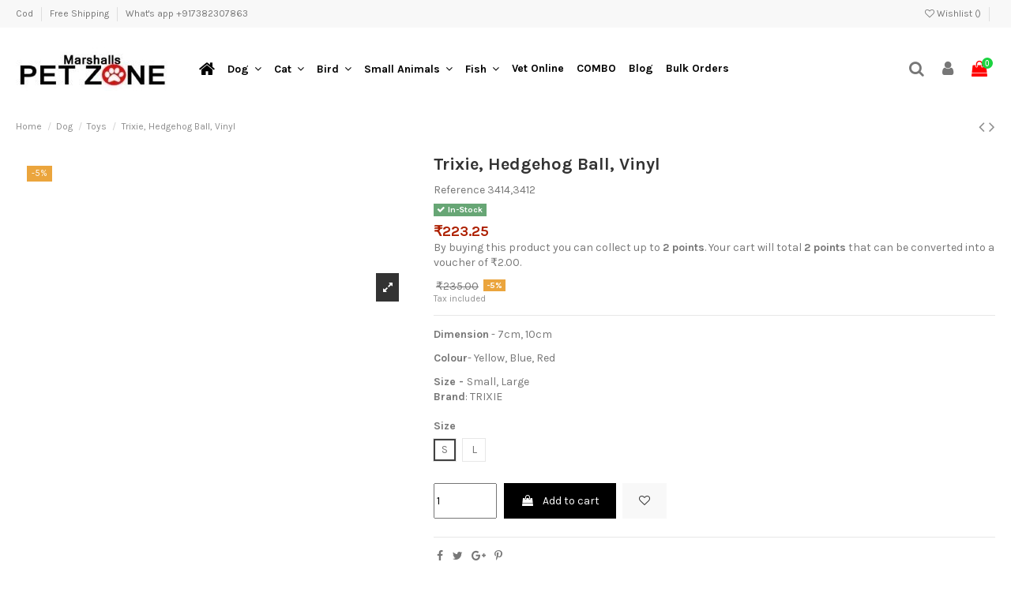

--- FILE ---
content_type: text/html; charset=utf-8
request_url: https://www.marshallspetzone.com/toys/7829-17607-hedgehog-ball-vinyl.html
body_size: 71470
content:
<!doctype html>
<html lang="en">

<head>

    
        
  <meta charset="utf-8">


  <meta http-equiv="x-ua-compatible" content="ie=edge">

<meta name="viewport" content="width=device-width, initial-scale=1.0">

    <link rel="canonical" href="https://www.marshallspetzone.com/toys/7829-hedgehog-ball-vinyl.html">

  <title>Trixie, Hedgehog Ball, Vinyl Size S</title>

  <meta name="facebook-domain-verification" content="95gbd03wg4jmtymtvhsw2z8hv2n1cp" />
  <meta name="description" content="Dimension - 7cm, 10cm
Colour- Yellow, Blue, Red
Size - Small, Large">
  <meta name="keywords" content="">
    
    

   




    
<!--    <meta property="og:type" content="product">
    <meta itemprop="id" content="7829">
    <meta property="og:ID" content="7829"/>
    <!--<meta property="og:url" content="https://www.marshallspetzone.com/toys/7829-17607-hedgehog-ball-vinyl.html">
    <meta property="og:title" content="Trixie, Hedgehog Ball, Vinyl Size S">
    <meta property="og:site_name" content="Marshalls Petzone">
    <meta property="og:description" content="Dimension - 7cm, 10cm
Colour- Yellow, Blue, Red
Size - Small, Large">
    <meta property="og:image" content="https://www.marshallspetzone.com/22816-thickbox_default/hedgehog-ball-vinyl.jpg">-->

     <meta property="og:type" content="product">
    <meta property="og:url" content="https://www.marshallspetzone.com/toys/7829-17607-hedgehog-ball-vinyl.html">
    <meta property="og:title" content="Trixie, Hedgehog Ball, Vinyl Size S">
    <meta property="og:site_name" content="Marshalls Petzone">
    <meta property="og:description" content="Dimension - 7cm, 10cm
Colour- Yellow, Blue, Red
Size - Small, Large">
    <meta property="og:image" content="https://www.marshallspetzone.com/22816-thickbox_default/hedgehog-ball-vinyl.jpg">
    <meta property="product:pretax_price:amount" content="189.194915">
    <meta property="product:pretax_price:currency" content="INR">
    <meta property="product:price:amount" content="223.25">
    <meta property="product:price:currency" content="INR">
    
<meta name="google-site-verification" content="DKX3WgOVgWRLGvVVxR6l3PkVtYBp9iYGQqdmI-zOui4" />

<link lazyload href="https://stackpath.bootstrapcdn.com/font-awesome/4.7.0/css/font-awesome.min.css" rel="stylesheet" integrity="sha384-wvfXpqpZZVQGK6TAh5PVlGOfQNHSoD2xbE+QkPxCAFlNEevoEH3Sl0sibVcOQVnN" crossorigin="anonymous">
<link lazyload href="https://fonts.googleapis.com/icon?family=Material+Icons" rel="stylesheet">
<!-- Begin Inspectlet Asynchronous Code -->
<!-- Begin Inspectlet Asynchronous Code -->
<script type="2be9ff3bcf97c64c16e90884-text/javascript">
(function() {
window.__insp = window.__insp || [];
__insp.push(['wid', 1038424062]);
var ldinsp = function(){
if(typeof window.__inspld != "undefined") return; window.__inspld = 1; var insp = document.createElement('script'); insp.type = 'text/javascript'; insp.async = true; insp.id = "inspsync"; insp.src = ('https:' == document.location.protocol ? 'https' : 'http') + '://cdn.inspectlet.com/inspectlet.js?wid=930376848&r=' + Math.floor(new Date().getTime()/3600000); var x = document.getElementsByTagName('script')[0]; x.parentNode.insertBefore(insp, x); };
setTimeout(ldinsp, 0);
})();
</script>
<!-- End Inspectlet Asynchronous Code -->

<!-- Global site tag (gtag.js) - Google Analytics -->
<script async src="https://www.googletagmanager.com/gtag/js?id=UA-57121155-1" type="2be9ff3bcf97c64c16e90884-text/javascript"></script>
<script type="2be9ff3bcf97c64c16e90884-text/javascript">
  window.dataLayer = window.dataLayer || [];
  function gtag(){dataLayer.push(arguments);}
  gtag('js', new Date());

  gtag('config', 'UA-57121155-1');

   
</script>
<script async src="https://www.googletagmanager.com/gtag/js?id=AW-988615532" type="2be9ff3bcf97c64c16e90884-text/javascript"></script>
<script type="2be9ff3bcf97c64c16e90884-text/javascript">
  window.dataLayer = window.dataLayer || [];
  function gtag(){dataLayer.push(arguments);}
  gtag('js', new Date());

  gtag('config', 'AW-988615532');
</script>
<script type="2be9ff3bcf97c64c16e90884-text/javascript">
function gtag_report_conversion(url) {
  var callback = function () {
    if (typeof(url) != 'undefined') {
      window.location = url;
    }
  };
  gtag('event', 'conversion', {
      'send_to': 'AW-988615532/fFxRCM_LockBEOymtNcD',
      'transaction_id': '',
      //'event_callback': callback
  });
  return false;
}
</script>
<style>
.bootstrap-touchspin .input-group-btn-vertical{position:relative;white-space:nowrap;width:1%;vertical-align:middle;display:table-cell}.bootstrap-touchspin .input-group-btn-vertical>.btn{display:block;float:none;width:100%;max-width:100%;padding:8px 10px;margin-left:-1px;position:relative}.bootstrap-touchspin .input-group-btn-vertical .bootstrap-touchspin-up{border-radius:0;border-top-right-radius:4px}.bootstrap-touchspin .input-group-btn-vertical .bootstrap-touchspin-down{margin-top:-2px;border-radius:0;border-bottom-right-radius:4px}.bootstrap-touchspin .input-group-btn-vertical i{position:absolute;top:3px;left:5px;font-size:9px;font-weight:400}/*!
 * Bootstrap v4.0.0-alpha.6 (https://getbootstrap.com)
 * Copyright 2011-2017 The Bootstrap Authors
 * Copyright 2011-2017 Twitter, Inc.
 * Licensed under MIT (https://github.com/twbs/bootstrap/blob/master/LICENSE)
 *//*! normalize.css v5.0.0 | MIT License | github.com/necolas/normalize.css */html{font-family:sans-serif;line-height:1.15;-ms-text-size-adjust:100%;-webkit-text-size-adjust:100%}body{margin:0}article,aside,footer,header,nav,section{display:block}h1{font-size:2em;margin:.67em 0}figcaption,figure,main{display:block}figure{margin:1em 40px}hr{box-sizing:content-box;height:0;overflow:visible}pre{font-family:monospace,monospace;font-size:1em}a{background-color:transparent;-webkit-text-decoration-skip:objects}a:active,a:hover{outline-width:0}abbr[title]{border-bottom:none;text-decoration:underline;text-decoration:underline dotted}b,strong{font-weight:inherit;font-weight:bolder}code,kbd,samp{font-family:monospace,monospace;font-size:1em}dfn{font-style:italic}mark{background-color:#ff0;color:#000}small{font-size:80%}sub,sup{font-size:75%;line-height:0;position:relative;vertical-align:baseline}sub{bottom:-.25em}sup{top:-.5em}audio,video{display:inline-block}audio:not([controls]){display:none;height:0}img{border-style:none}svg:not(:root){overflow:hidden}button,input,optgroup,select,textarea{font-family:sans-serif;font-size:100%;line-height:1.15;margin:0}button,input{overflow:visible}button,select{text-transform:none}[type=reset],[type=submit],button,html [type=button]{-webkit-appearance:button}[type=button]::-moz-focus-inner,[type=reset]::-moz-focus-inner,[type=submit]::-moz-focus-inner,button::-moz-focus-inner{border-style:none;padding:0}[type=button]:-moz-focusring,[type=reset]:-moz-focusring,[type=submit]:-moz-focusring,button:-moz-focusring{outline:1px dotted ButtonText}fieldset{border:1px solid silver;margin:0 2px;padding:.35em .625em .75em}legend{box-sizing:border-box;color:inherit;display:table;max-width:100%;white-space:normal}progress{display:inline-block;vertical-align:baseline}textarea{overflow:auto}[type=checkbox],[type=radio]{box-sizing:border-box;padding:0}[type=number]::-webkit-inner-spin-button,[type=number]::-webkit-outer-spin-button{height:auto}[type=search]{-webkit-appearance:textfield;outline-offset:-2px}[type=search]::-webkit-search-cancel-button,[type=search]::-webkit-search-decoration{-webkit-appearance:none}::-webkit-file-upload-button{-webkit-appearance:button;font:inherit}details,menu{display:block}summary{display:list-item}canvas{display:inline-block}[hidden],template{display:none}@media print{*,:after,:before,blockquote:first-letter,blockquote:first-line,div:first-letter,div:first-line,li:first-letter,li:first-line,p:first-letter,p:first-line{text-shadow:none!important;box-shadow:none!important}a,a:visited{text-decoration:underline}abbr[title]:after{content:" (" attr(title) ")"}pre{white-space:pre-wrap!important}blockquote,pre{border:1px solid #999;page-break-inside:avoid}thead{display:table-header-group}img,tr{page-break-inside:avoid}h2,h3,p{orphans:3;widows:3}h2,h3{page-break-after:avoid}.navbar{display:none}.badge{border:1px solid #000}.table{border-collapse:collapse!important}.table td,.table th{background-color:#fff!important}.table-bordered td,.table-bordered th{border:1px solid #ddd!important}}html{box-sizing:border-box}*,:after,:before{box-sizing:inherit}@-ms-viewport{width:device-width}html{-ms-overflow-style:scrollbar;-webkit-tap-highlight-color:transparent}body{font-family:-apple-system,system-ui,BlinkMacSystemFont,Segoe UI,Roboto,Helvetica Neue,Arial,sans-serif;font-weight:400;line-height:1.5;color:#878787;background-color:#fff}[tabindex="-1"]:focus{outline:none!important}h1,h2,h3,h4,h5,h6{margin-top:0;margin-bottom:.5rem}p{margin-top:0;margin-bottom:1rem}abbr[data-original-title],abbr[title]{cursor:help}address{font-style:normal;line-height:inherit}address,dl,ol,ul{margin-bottom:1rem}dl,ol,ul{margin-top:0}ol ol,ol ul,ul ol,ul ul{margin-bottom:0}dt{font-weight:700}dd{margin-bottom:.5rem;margin-left:0}blockquote{margin:0 0 1rem}a{color:#2fb5d2;text-decoration:none}a:focus,a:hover{color:#208094;text-decoration:underline}a:not([href]):not([tabindex]),a:not([href]):not([tabindex]):focus,a:not([href]):not([tabindex]):hover{color:inherit;text-decoration:none}a:not([href]):not([tabindex]):focus{outline:0}pre{overflow:auto}figure{margin:0 0 1rem}img{vertical-align:middle}[role=button]{cursor:pointer}[role=button],a,area,button,input,label,select,summary,textarea{touch-action:manipulation}table{border-collapse:collapse;background-color:transparent}caption{padding-top:.75rem;padding-bottom:.75rem;color:#acaaa6;caption-side:bottom}caption,th{text-align:left}label{display:inline-block;margin-bottom:.5rem}button:focus{outline:1px dotted;outline:5px auto -webkit-focus-ring-color}button,input,select,textarea{line-height:inherit}input[type=checkbox]:disabled,input[type=radio]:disabled{cursor:not-allowed}input[type=date],input[type=datetime-local],input[type=month],input[type=time]{-webkit-appearance:listbox}textarea{resize:vertical}fieldset{min-width:0;padding:0;margin:0;border:0}legend{display:block;width:100%;padding:0;margin-bottom:.5rem;font-size:1.5rem;line-height:inherit}input[type=search]{-webkit-appearance:none}output{display:inline-block}[hidden]{display:none!important}.h1,.h2,.h3,.h4,.h5,.h6,h1,h2,h3,h4,h5,h6{margin-bottom:.5rem;font-family:inherit;font-weight:700;line-height:1.1;color:inherit}.h1,h1{font-size:1.375rem}.h2,h2{font-size:1.25rem}.h3,.h4,h3,h4{font-size:1.125rem}.h5,h5{font-size:1rem}.h6,h6{font-size:.9375rem}.lead{font-size:1.25rem;font-weight:300}.display-1{font-size:3.125rem;font-weight:600;line-height:1.1}.display-2{font-size:2.1875rem}.display-2,.display-3{font-weight:400;line-height:1.1}.display-3{font-size:1.5625rem}.display-4{font-size:1.25rem;font-weight:400;line-height:1.1}hr{margin-top:1rem;margin-bottom:1rem;border:0;border-top:1px solid rgba(0,0,0,.1)}.small,small{font-size:80%;font-weight:400}.mark,mark{padding:.2em;background-color:#fcf8e3}.list-inline,.list-unstyled{padding-left:0;list-style:none}.list-inline-item{display:inline-block}.list-inline-item:not(:last-child){margin-right:5px}.initialism{font-size:90%;text-transform:uppercase}.blockquote{padding:.5rem 1rem;margin-bottom:1rem;font-size:1.25rem;border-left:.25rem solid hsla(0,0%,63%,.25)}.blockquote-footer{display:block;font-size:80%;color:hsla(0,0%,63%,.25)}.blockquote-footer:before{content:"\2014   \A0"}.blockquote-reverse{padding-right:1rem;padding-left:0;text-align:right;border-right:.25rem solid hsla(0,0%,63%,.25);border-left:0}.blockquote-reverse .blockquote-footer:before{content:""}.blockquote-reverse .blockquote-footer:after{content:"\A0   \2014"}.img-fluid,.img-thumbnail{max-width:100%;height:auto}.img-thumbnail{padding:.25rem;background-color:#fff;border:1px solid #ddd;border-radius:0;transition:all .2s ease-in-out}.figure{display:inline-block}.figure-img{margin-bottom:.5rem;line-height:1}.figure-caption{font-size:90%;color:hsla(0,0%,63%,.25)}code,kbd,pre,samp{font-family:Menlo,Monaco,Consolas,Liberation Mono,Courier New,monospace}code{padding:.2rem .4rem;font-size:90%;color:#bd4147;background-color:#f7f7f9;border-radius:0}a>code{padding:0;color:inherit;background-color:inherit}kbd{padding:.2rem .4rem;font-size:90%;color:#fff;background-color:#878787;border-radius:.2rem}kbd kbd{padding:0;font-size:100%;font-weight:700}pre{display:block;margin-top:0;margin-bottom:1rem;font-size:90%;color:#878787}pre code{padding:0;font-size:inherit;color:inherit;background-color:transparent;border-radius:0}.pre-scrollable{max-height:340px;overflow-y:scroll}.container{position:relative;margin-left:auto;margin-right:auto;padding-right:15px;padding-left:15px}@media (min-width:576px){.container{padding-right:15px;padding-left:15px}}@media (min-width:768px){.container{padding-right:15px;padding-left:15px}}@media (min-width:992px){.container{padding-right:15px;padding-left:15px}}@media (min-width:1200px){.container{padding-right:15px;padding-left:15px}}@media (min-width:576px){.container{width:540px;max-width:100%}}@media (min-width:768px){.container{width:720px;max-width:100%}}@media (min-width:992px){.container{width:960px;max-width:100%}}@media (min-width:1200px){.container{width:1140px;max-width:100%}}.container-fluid{position:relative;margin-left:auto;margin-right:auto;padding-right:15px;padding-left:15px}@media (min-width:576px){.container-fluid{padding-right:15px;padding-left:15px}}@media (min-width:768px){.container-fluid{padding-right:15px;padding-left:15px}}@media (min-width:992px){.container-fluid{padding-right:15px;padding-left:15px}}@media (min-width:1200px){.container-fluid{padding-right:15px;padding-left:15px}}.row{-js-display:flex;display:flex;flex-wrap:wrap;margin-right:-15px;margin-left:-15px}@media (min-width:576px){.row{margin-right:-15px;margin-left:-15px}}@media (min-width:768px){.row{margin-right:-15px;margin-left:-15px}}@media (min-width:992px){.row{margin-right:-15px;margin-left:-15px}}@media (min-width:1200px){.row{margin-right:-15px;margin-left:-15px}}.no-gutters{margin-right:0;margin-left:0}.no-gutters>.col,.no-gutters>[class*=col-]{padding-right:0;padding-left:0}.col,.col-1,.col-2,.col-3,.col-4,.col-5,.col-6,.col-7,.col-8,.col-9,.col-10,.col-11,.col-12,.col-lg,.col-lg-1,.col-lg-2,.col-lg-3,.col-lg-4,.col-lg-5,.col-lg-6,.col-lg-7,.col-lg-8,.col-lg-9,.col-lg-10,.col-lg-11,.col-lg-12,.col-md,.col-md-1,.col-md-2,.col-md-3,.col-md-4,.col-md-5,.col-md-6,.col-md-7,.col-md-8,.col-md-9,.col-md-10,.col-md-11,.col-md-12,.col-sm,.col-sm-1,.col-sm-2,.col-sm-3,.col-sm-4,.col-sm-5,.col-sm-6,.col-sm-7,.col-sm-8,.col-sm-9,.col-sm-10,.col-sm-11,.col-sm-12,.col-xl,.col-xl-1,.col-xl-2,.col-xl-3,.col-xl-4,.col-xl-5,.col-xl-6,.col-xl-7,.col-xl-8,.col-xl-9,.col-xl-10,.col-xl-11,.col-xl-12{position:relative;width:100%;min-height:1px;padding-right:15px;padding-left:15px}@media (min-width:576px){.col,.col-1,.col-2,.col-3,.col-4,.col-5,.col-6,.col-7,.col-8,.col-9,.col-10,.col-11,.col-12,.col-lg,.col-lg-1,.col-lg-2,.col-lg-3,.col-lg-4,.col-lg-5,.col-lg-6,.col-lg-7,.col-lg-8,.col-lg-9,.col-lg-10,.col-lg-11,.col-lg-12,.col-md,.col-md-1,.col-md-2,.col-md-3,.col-md-4,.col-md-5,.col-md-6,.col-md-7,.col-md-8,.col-md-9,.col-md-10,.col-md-11,.col-md-12,.col-sm,.col-sm-1,.col-sm-2,.col-sm-3,.col-sm-4,.col-sm-5,.col-sm-6,.col-sm-7,.col-sm-8,.col-sm-9,.col-sm-10,.col-sm-11,.col-sm-12,.col-xl,.col-xl-1,.col-xl-2,.col-xl-3,.col-xl-4,.col-xl-5,.col-xl-6,.col-xl-7,.col-xl-8,.col-xl-9,.col-xl-10,.col-xl-11,.col-xl-12{padding-right:15px;padding-left:15px}}@media (min-width:768px){.col,.col-1,.col-2,.col-3,.col-4,.col-5,.col-6,.col-7,.col-8,.col-9,.col-10,.col-11,.col-12,.col-lg,.col-lg-1,.col-lg-2,.col-lg-3,.col-lg-4,.col-lg-5,.col-lg-6,.col-lg-7,.col-lg-8,.col-lg-9,.col-lg-10,.col-lg-11,.col-lg-12,.col-md,.col-md-1,.col-md-2,.col-md-3,.col-md-4,.col-md-5,.col-md-6,.col-md-7,.col-md-8,.col-md-9,.col-md-10,.col-md-11,.col-md-12,.col-sm,.col-sm-1,.col-sm-2,.col-sm-3,.col-sm-4,.col-sm-5,.col-sm-6,.col-sm-7,.col-sm-8,.col-sm-9,.col-sm-10,.col-sm-11,.col-sm-12,.col-xl,.col-xl-1,.col-xl-2,.col-xl-3,.col-xl-4,.col-xl-5,.col-xl-6,.col-xl-7,.col-xl-8,.col-xl-9,.col-xl-10,.col-xl-11,.col-xl-12{padding-right:15px;padding-left:15px}}@media (min-width:992px){.col,.col-1,.col-2,.col-3,.col-4,.col-5,.col-6,.col-7,.col-8,.col-9,.col-10,.col-11,.col-12,.col-lg,.col-lg-1,.col-lg-2,.col-lg-3,.col-lg-4,.col-lg-5,.col-lg-6,.col-lg-7,.col-lg-8,.col-lg-9,.col-lg-10,.col-lg-11,.col-lg-12,.col-md,.col-md-1,.col-md-2,.col-md-3,.col-md-4,.col-md-5,.col-md-6,.col-md-7,.col-md-8,.col-md-9,.col-md-10,.col-md-11,.col-md-12,.col-sm,.col-sm-1,.col-sm-2,.col-sm-3,.col-sm-4,.col-sm-5,.col-sm-6,.col-sm-7,.col-sm-8,.col-sm-9,.col-sm-10,.col-sm-11,.col-sm-12,.col-xl,.col-xl-1,.col-xl-2,.col-xl-3,.col-xl-4,.col-xl-5,.col-xl-6,.col-xl-7,.col-xl-8,.col-xl-9,.col-xl-10,.col-xl-11,.col-xl-12{padding-right:15px;padding-left:15px}}@media (min-width:1200px){.col,.col-1,.col-2,.col-3,.col-4,.col-5,.col-6,.col-7,.col-8,.col-9,.col-10,.col-11,.col-12,.col-lg,.col-lg-1,.col-lg-2,.col-lg-3,.col-lg-4,.col-lg-5,.col-lg-6,.col-lg-7,.col-lg-8,.col-lg-9,.col-lg-10,.col-lg-11,.col-lg-12,.col-md,.col-md-1,.col-md-2,.col-md-3,.col-md-4,.col-md-5,.col-md-6,.col-md-7,.col-md-8,.col-md-9,.col-md-10,.col-md-11,.col-md-12,.col-sm,.col-sm-1,.col-sm-2,.col-sm-3,.col-sm-4,.col-sm-5,.col-sm-6,.col-sm-7,.col-sm-8,.col-sm-9,.col-sm-10,.col-sm-11,.col-sm-12,.col-xl,.col-xl-1,.col-xl-2,.col-xl-3,.col-xl-4,.col-xl-5,.col-xl-6,.col-xl-7,.col-xl-8,.col-xl-9,.col-xl-10,.col-xl-11,.col-xl-12{padding-right:15px;padding-left:15px}}.col{flex-basis:0;flex-grow:1;max-width:100%}.col-auto{flex:0 0 auto;width:auto}.col-1{flex:0 0 8.33333%;max-width:8.33333%}.col-2{flex:0 0 16.66667%;max-width:16.66667%}.col-3{flex:0 0 25%;max-width:25%}.col-4{flex:0 0 33.33333%;max-width:33.33333%}.col-5{flex:0 0 41.66667%;max-width:41.66667%}.col-6{flex:0 0 50%;max-width:50%}.col-7{flex:0 0 58.33333%;max-width:58.33333%}.col-8{flex:0 0 66.66667%;max-width:66.66667%}.col-9{flex:0 0 75%;max-width:75%}.col-10{flex:0 0 83.33333%;max-width:83.33333%}.col-11{flex:0 0 91.66667%;max-width:91.66667%}.col-12{flex:0 0 100%;max-width:100%}.pull-0{right:auto}.pull-1{right:8.33333%}.pull-2{right:16.66667%}.pull-3{right:25%}.pull-4{right:33.33333%}.pull-5{right:41.66667%}.pull-6{right:50%}.pull-7{right:58.33333%}.pull-8{right:66.66667%}.pull-9{right:75%}.pull-10{right:83.33333%}.pull-11{right:91.66667%}.pull-12{right:100%}.push-0{left:auto}.push-1{left:8.33333%}.push-2{left:16.66667%}.push-3{left:25%}.push-4{left:33.33333%}.push-5{left:41.66667%}.push-6{left:50%}.push-7{left:58.33333%}.push-8{left:66.66667%}.push-9{left:75%}.push-10{left:83.33333%}.push-11{left:91.66667%}.push-12{left:100%}.offset-1{margin-left:8.33333%}.offset-2{margin-left:16.66667%}.offset-3{margin-left:25%}.offset-4{margin-left:33.33333%}.offset-5{margin-left:41.66667%}.offset-6{margin-left:50%}.offset-7{margin-left:58.33333%}.offset-8{margin-left:66.66667%}.offset-9{margin-left:75%}.offset-10{margin-left:83.33333%}.offset-11{margin-left:91.66667%}@media (min-width:576px){.col-sm{flex-basis:0;flex-grow:1;max-width:100%}.col-sm-auto{flex:0 0 auto;width:auto}.col-sm-1{flex:0 0 8.33333%;max-width:8.33333%}.col-sm-2{flex:0 0 16.66667%;max-width:16.66667%}.col-sm-3{flex:0 0 25%;max-width:25%}.col-sm-4{flex:0 0 33.33333%;max-width:33.33333%}.col-sm-5{flex:0 0 41.66667%;max-width:41.66667%}.col-sm-6{flex:0 0 50%;max-width:50%}.col-sm-7{flex:0 0 58.33333%;max-width:58.33333%}.col-sm-8{flex:0 0 66.66667%;max-width:66.66667%}.col-sm-9{flex:0 0 75%;max-width:75%}.col-sm-10{flex:0 0 83.33333%;max-width:83.33333%}.col-sm-11{flex:0 0 91.66667%;max-width:91.66667%}.col-sm-12{flex:0 0 100%;max-width:100%}.pull-sm-0{right:auto}.pull-sm-1{right:8.33333%}.pull-sm-2{right:16.66667%}.pull-sm-3{right:25%}.pull-sm-4{right:33.33333%}.pull-sm-5{right:41.66667%}.pull-sm-6{right:50%}.pull-sm-7{right:58.33333%}.pull-sm-8{right:66.66667%}.pull-sm-9{right:75%}.pull-sm-10{right:83.33333%}.pull-sm-11{right:91.66667%}.pull-sm-12{right:100%}.push-sm-0{left:auto}.push-sm-1{left:8.33333%}.push-sm-2{left:16.66667%}.push-sm-3{left:25%}.push-sm-4{left:33.33333%}.push-sm-5{left:41.66667%}.push-sm-6{left:50%}.push-sm-7{left:58.33333%}.push-sm-8{left:66.66667%}.push-sm-9{left:75%}.push-sm-10{left:83.33333%}.push-sm-11{left:91.66667%}.push-sm-12{left:100%}.offset-sm-0{margin-left:0}.offset-sm-1{margin-left:8.33333%}.offset-sm-2{margin-left:16.66667%}.offset-sm-3{margin-left:25%}.offset-sm-4{margin-left:33.33333%}.offset-sm-5{margin-left:41.66667%}.offset-sm-6{margin-left:50%}.offset-sm-7{margin-left:58.33333%}.offset-sm-8{margin-left:66.66667%}.offset-sm-9{margin-left:75%}.offset-sm-10{margin-left:83.33333%}.offset-sm-11{margin-left:91.66667%}}@media (min-width:768px){.col-md{flex-basis:0;flex-grow:1;max-width:100%}.col-md-auto{flex:0 0 auto;width:auto}.col-md-1{flex:0 0 8.33333%;max-width:8.33333%}.col-md-2{flex:0 0 16.66667%;max-width:16.66667%}.col-md-3{flex:0 0 25%;max-width:25%}.col-md-4{flex:0 0 33.33333%;max-width:33.33333%}.col-md-5{flex:0 0 41.66667%;max-width:41.66667%}.col-md-6{flex:0 0 50%;max-width:50%}.col-md-7{flex:0 0 58.33333%;max-width:58.33333%}.col-md-8{flex:0 0 66.66667%;max-width:66.66667%}.col-md-9{flex:0 0 75%;max-width:75%}.col-md-10{flex:0 0 83.33333%;max-width:83.33333%}.col-md-11{flex:0 0 91.66667%;max-width:91.66667%}.col-md-12{flex:0 0 100%;max-width:100%}.pull-md-0{right:auto}.pull-md-1{right:8.33333%}.pull-md-2{right:16.66667%}.pull-md-3{right:25%}.pull-md-4{right:33.33333%}.pull-md-5{right:41.66667%}.pull-md-6{right:50%}.pull-md-7{right:58.33333%}.pull-md-8{right:66.66667%}.pull-md-9{right:75%}.pull-md-10{right:83.33333%}.pull-md-11{right:91.66667%}.pull-md-12{right:100%}.push-md-0{left:auto}.push-md-1{left:8.33333%}.push-md-2{left:16.66667%}.push-md-3{left:25%}.push-md-4{left:33.33333%}.push-md-5{left:41.66667%}.push-md-6{left:50%}.push-md-7{left:58.33333%}.push-md-8{left:66.66667%}.push-md-9{left:75%}.push-md-10{left:83.33333%}.push-md-11{left:91.66667%}.push-md-12{left:100%}.offset-md-0{margin-left:0}.offset-md-1{margin-left:8.33333%}.offset-md-2{margin-left:16.66667%}.offset-md-3{margin-left:25%}.offset-md-4{margin-left:33.33333%}.offset-md-5{margin-left:41.66667%}.offset-md-6{margin-left:50%}.offset-md-7{margin-left:58.33333%}.offset-md-8{margin-left:66.66667%}.offset-md-9{margin-left:75%}.offset-md-10{margin-left:83.33333%}.offset-md-11{margin-left:91.66667%}}@media (min-width:992px){.col-lg{flex-basis:0;flex-grow:1;max-width:100%}.col-lg-auto{flex:0 0 auto;width:auto}.col-lg-1{flex:0 0 8.33333%;max-width:8.33333%}.col-lg-2{flex:0 0 16.66667%;max-width:16.66667%}.col-lg-3{flex:0 0 25%;max-width:25%}.col-lg-4{flex:0 0 33.33333%;max-width:33.33333%}.col-lg-5{flex:0 0 41.66667%;max-width:41.66667%}.col-lg-6{flex:0 0 50%;max-width:50%}.col-lg-7{flex:0 0 58.33333%;max-width:58.33333%}.col-lg-8{flex:0 0 66.66667%;max-width:66.66667%}.col-lg-9{flex:0 0 75%;max-width:75%}.col-lg-10{flex:0 0 83.33333%;max-width:83.33333%}.col-lg-11{flex:0 0 91.66667%;max-width:91.66667%}.col-lg-12{flex:0 0 100%;max-width:100%}.pull-lg-0{right:auto}.pull-lg-1{right:8.33333%}.pull-lg-2{right:16.66667%}.pull-lg-3{right:25%}.pull-lg-4{right:33.33333%}.pull-lg-5{right:41.66667%}.pull-lg-6{right:50%}.pull-lg-7{right:58.33333%}.pull-lg-8{right:66.66667%}.pull-lg-9{right:75%}.pull-lg-10{right:83.33333%}.pull-lg-11{right:91.66667%}.pull-lg-12{right:100%}.push-lg-0{left:auto}.push-lg-1{left:8.33333%}.push-lg-2{left:16.66667%}.push-lg-3{left:25%}.push-lg-4{left:33.33333%}.push-lg-5{left:41.66667%}.push-lg-6{left:50%}.push-lg-7{left:58.33333%}.push-lg-8{left:66.66667%}.push-lg-9{left:75%}.push-lg-10{left:83.33333%}.push-lg-11{left:91.66667%}.push-lg-12{left:100%}.offset-lg-0{margin-left:0}.offset-lg-1{margin-left:8.33333%}.offset-lg-2{margin-left:16.66667%}.offset-lg-3{margin-left:25%}.offset-lg-4{margin-left:33.33333%}.offset-lg-5{margin-left:41.66667%}.offset-lg-6{margin-left:50%}.offset-lg-7{margin-left:58.33333%}.offset-lg-8{margin-left:66.66667%}.offset-lg-9{margin-left:75%}.offset-lg-10{margin-left:83.33333%}.offset-lg-11{margin-left:91.66667%}}@media (min-width:1200px){.col-xl{flex-basis:0;flex-grow:1;max-width:100%}.col-xl-auto{flex:0 0 auto;width:auto}.col-xl-1{flex:0 0 8.33333%;max-width:8.33333%}.col-xl-2{flex:0 0 16.66667%;max-width:16.66667%}.col-xl-3{flex:0 0 25%;max-width:25%}.col-xl-4{flex:0 0 33.33333%;max-width:33.33333%}.col-xl-5{flex:0 0 41.66667%;max-width:41.66667%}.col-xl-6{flex:0 0 50%;max-width:50%}.col-xl-7{flex:0 0 58.33333%;max-width:58.33333%}.col-xl-8{flex:0 0 66.66667%;max-width:66.66667%}.col-xl-9{flex:0 0 75%;max-width:75%}.col-xl-10{flex:0 0 83.33333%;max-width:83.33333%}.col-xl-11{flex:0 0 91.66667%;max-width:91.66667%}.col-xl-12{flex:0 0 100%;max-width:100%}.pull-xl-0{right:auto}.pull-xl-1{right:8.33333%}.pull-xl-2{right:16.66667%}.pull-xl-3{right:25%}.pull-xl-4{right:33.33333%}.pull-xl-5{right:41.66667%}.pull-xl-6{right:50%}.pull-xl-7{right:58.33333%}.pull-xl-8{right:66.66667%}.pull-xl-9{right:75%}.pull-xl-10{right:83.33333%}.pull-xl-11{right:91.66667%}.pull-xl-12{right:100%}.push-xl-0{left:auto}.push-xl-1{left:8.33333%}.push-xl-2{left:16.66667%}.push-xl-3{left:25%}.push-xl-4{left:33.33333%}.push-xl-5{left:41.66667%}.push-xl-6{left:50%}.push-xl-7{left:58.33333%}.push-xl-8{left:66.66667%}.push-xl-9{left:75%}.push-xl-10{left:83.33333%}.push-xl-11{left:91.66667%}.push-xl-12{left:100%}.offset-xl-0{margin-left:0}.offset-xl-1{margin-left:8.33333%}.offset-xl-2{margin-left:16.66667%}.offset-xl-3{margin-left:25%}.offset-xl-4{margin-left:33.33333%}.offset-xl-5{margin-left:41.66667%}.offset-xl-6{margin-left:50%}.offset-xl-7{margin-left:58.33333%}.offset-xl-8{margin-left:66.66667%}.offset-xl-9{margin-left:75%}.offset-xl-10{margin-left:83.33333%}.offset-xl-11{margin-left:91.66667%}}.table{width:100%;max-width:100%;margin-bottom:1rem}.table td,.table th{padding:.75rem;vertical-align:top;border-top:1px solid hsla(0,0%,63%,.25)}.table thead th{vertical-align:bottom;border-bottom:2px solid hsla(0,0%,63%,.25)}.table tbody+tbody{border-top:2px solid hsla(0,0%,63%,.25)}.table .table{background-color:#fff}.table-sm td,.table-sm th{padding:.3rem}.table-bordered,.table-bordered td,.table-bordered th{border:1px solid hsla(0,0%,63%,.25)}.table-bordered thead td,.table-bordered thead th{border-bottom-width:2px}.table-striped tbody tr:nth-of-type(odd){background-color:rgba(0,0,0,.05)}.table-active,.table-active>td,.table-active>th,.table-hover .table-active:hover,.table-hover .table-active:hover>td,.table-hover .table-active:hover>th,.table-hover tbody tr:hover{background-color:rgba(0,0,0,.075)}.table-success,.table-success>td,.table-success>th{background-color:#dff0d8}.table-hover .table-success:hover,.table-hover .table-success:hover>td,.table-hover .table-success:hover>th{background-color:#d0e9c6}.table-info,.table-info>td,.table-info>th{background-color:#d9edf7}.table-hover .table-info:hover,.table-hover .table-info:hover>td,.table-hover .table-info:hover>th{background-color:#c4e3f3}.table-warning,.table-warning>td,.table-warning>th{background-color:#fcf8e3}.table-hover .table-warning:hover,.table-hover .table-warning:hover>td,.table-hover .table-warning:hover>th{background-color:#faf2cc}.table-danger,.table-danger>td,.table-danger>th{background-color:#f2dede}.table-hover .table-danger:hover,.table-hover .table-danger:hover>td,.table-hover .table-danger:hover>th{background-color:#ebcccc}.thead-inverse th{color:#fff;background-color:#878787}.thead-default th{color:#acaaa6;background-color:hsla(0,0%,63%,.25)}.table-inverse{color:#fff;background-color:#878787}.table-inverse td,.table-inverse th,.table-inverse thead th{border-color:#fff}.table-inverse.table-bordered{border:0}.table-responsive{display:block;width:100%;overflow-x:auto;-ms-overflow-style:-ms-autohiding-scrollbar}.table-responsive.table-bordered{border:0}.form-control{display:block;width:100%;padding:.5rem .75rem;font-size:1rem;line-height:1.25;color:#acaaa6;background-color:#fff;background-image:none;background-clip:padding-box;border:1px solid rgba(0,0,0,.15);border-radius:0;transition:border-color .15s ease-in-out,box-shadow .15s ease-in-out}.form-control::-ms-expand{background-color:transparent;border:0}.form-control:focus{color:#acaaa6;background-color:#fff;border-color:#98dae9;outline:none}.form-control::placeholder{color:hsla(0,0%,63%,.25);opacity:1}.form-control:disabled,.form-control[readonly]{background-color:hsla(0,0%,63%,.25);opacity:1}.form-control:disabled{cursor:not-allowed}select.form-control:not([size]):not([multiple]){height:calc(2.25rem + 2px)}select.form-control:focus::-ms-value{color:#acaaa6;background-color:#fff}.form-control-file,.form-control-range{display:block}.col-form-label{padding-top:calc(.5rem - 1px * 2);padding-bottom:calc(.5rem - 1px * 2);margin-bottom:0}.col-form-label-lg{padding-top:calc(.75rem - 1px * 2);padding-bottom:calc(.75rem - 1px * 2);font-size:.9375rem}.col-form-label-sm{padding-top:calc(.25rem - 1px * 2);padding-bottom:calc(.25rem - 1px * 2);font-size:.875rem}.col-form-legend{font-size:1rem}.col-form-legend,.form-control-static{padding-top:.5rem;padding-bottom:.5rem;margin-bottom:0}.form-control-static{line-height:1.25;border:solid transparent;border-width:1px 0}.form-control-static.form-control-lg,.form-control-static.form-control-sm,.input-group-lg>.form-control-static.form-control,.input-group-lg>.form-control-static.input-group-addon,.input-group-lg>.input-group-btn>.form-control-static.btn,.input-group-sm>.form-control-static.form-control,.input-group-sm>.form-control-static.input-group-addon,.input-group-sm>.input-group-btn>.form-control-static.btn{padding-right:0;padding-left:0}.form-control-sm,.input-group-sm>.form-control,.input-group-sm>.input-group-addon,.input-group-sm>.input-group-btn>.btn{padding:.25rem .5rem;font-size:.875rem;border-radius:.2rem}.input-group-sm>.input-group-btn>select.btn:not([size]):not([multiple]),.input-group-sm>select.form-control:not([size]):not([multiple]),.input-group-sm>select.input-group-addon:not([size]):not([multiple]),select.form-control-sm:not([size]):not([multiple]){height:1.8125rem}.form-control-lg,.input-group-lg>.form-control,.input-group-lg>.input-group-addon,.input-group-lg>.input-group-btn>.btn{padding:.75rem 1.5rem;font-size:.9375rem;border-radius:.3rem}.input-group-lg>.input-group-btn>select.btn:not([size]):not([multiple]),.input-group-lg>select.form-control:not([size]):not([multiple]),.input-group-lg>select.input-group-addon:not([size]):not([multiple]),select.form-control-lg:not([size]):not([multiple]){height:2.75rem}.form-group{margin-bottom:1rem}.form-text{display:block;margin-top:.25rem}.form-check{position:relative;display:block;margin-bottom:.5rem}.form-check.disabled .form-check-label{color:#acaaa6;cursor:not-allowed}.form-check-label{padding-left:1.25rem;margin-bottom:0;cursor:pointer}.form-check-input{position:absolute;margin-top:.25rem;margin-left:-1.25rem}.form-check-input:only-child{position:static}.form-check-inline{display:inline-block}.form-check-inline .form-check-label{vertical-align:middle}.form-check-inline+.form-check-inline{margin-left:.75rem}.form-control-feedback{margin-top:.25rem}.form-control-danger,.form-control-success,.form-control-warning{padding-right:2.25rem;background-repeat:no-repeat;background-position:center right .5625rem;background-size:1.125rem 1.125rem}.has-success .col-form-label,.has-success .custom-control,.has-success .form-check-label,.has-success .form-control-feedback,.has-success .form-control-label{color:#4cbb6c}.has-success .form-control{border-color:#4cbb6c}.has-success .input-group-addon{color:#4cbb6c;border-color:#4cbb6c;background-color:#e0f3e5}.has-success .form-control-success{background-image:url("data:image/svg+xml;charset=utf8,%3Csvg xmlns='http://www.w3.org/2000/svg' viewBox='0 0 8 8'%3E%3Cpath fill='%234cbb6c' d='M2.3 6.73L.6 4.53c-.4-1.04.46-1.4 1.1-.8l1.1 1.4 3.4-3.8c.6-.63 1.6-.27 1.2.7l-4 4.6c-.43.5-.8.4-1.1.1z'/%3E%3C/svg%3E")}.has-warning .col-form-label,.has-warning .custom-control,.has-warning .form-check-label,.has-warning .form-control-feedback,.has-warning .form-control-label{color:#ff9a52}.has-warning .form-control{border-color:#ff9a52}.has-warning .input-group-addon{color:#ff9a52;border-color:#ff9a52;background-color:#fff}.has-warning .form-control-warning{background-image:url("data:image/svg+xml;charset=utf8,%3Csvg xmlns='http://www.w3.org/2000/svg' viewBox='0 0 8 8'%3E%3Cpath fill='%23ff9a52' d='M4.4 5.324h-.8v-2.46h.8zm0 1.42h-.8V5.89h.8zM3.76.63L.04 7.075c-.115.2.016.425.26.426h7.397c.242 0 .372-.226.258-.426C6.726 4.924 5.47 2.79 4.253.63c-.113-.174-.39-.174-.494 0z'/%3E%3C/svg%3E")}.has-danger .col-form-label,.has-danger .custom-control,.has-danger .form-check-label,.has-danger .form-control-feedback,.has-danger .form-control-label{color:#ff4c4c}.has-danger .form-control{border-color:#ff4c4c}.has-danger .input-group-addon{color:#ff4c4c;border-color:#ff4c4c;background-color:#fff}.has-danger .form-control-danger{background-image:url("data:image/svg+xml;charset=utf8,%3Csvg xmlns='http://www.w3.org/2000/svg' fill='%23ff4c4c' viewBox='-2 -2 7 7'%3E%3Cpath stroke='%23d9534f' d='M0 0l3 3m0-3L0 3'/%3E%3Ccircle r='.5'/%3E%3Ccircle cx='3' r='.5'/%3E%3Ccircle cy='3' r='.5'/%3E%3Ccircle cx='3' cy='3' r='.5'/%3E%3C/svg%3E")}.form-inline{-js-display:flex;display:flex;flex-flow:row wrap;align-items:center}.form-inline .form-check{width:100%}@media (min-width:576px){.form-inline label{justify-content:center}.form-inline .form-group,.form-inline label{-js-display:flex;display:flex;align-items:center;margin-bottom:0}.form-inline .form-group{flex:0 0 auto;flex-flow:row wrap}.form-inline .form-control{display:inline-block;width:auto;vertical-align:middle}.form-inline .form-control-static{display:inline-block}.form-inline .input-group{width:auto}.form-inline .form-control-label{margin-bottom:0;vertical-align:middle}.form-inline .form-check{-js-display:flex;display:flex;align-items:center;justify-content:center;width:auto;margin-top:0;margin-bottom:0}.form-inline .form-check-label{padding-left:0}.form-inline .form-check-input{position:relative;margin-top:0;margin-right:.25rem;margin-left:0}.form-inline .custom-control{-js-display:flex;display:flex;align-items:center;justify-content:center;padding-left:0}.form-inline .custom-control-indicator{position:static;display:inline-block;margin-right:.25rem;vertical-align:text-bottom}.form-inline .has-feedback .form-control-feedback{top:0}}.btn{display:inline-block;font-weight:400;line-height:1.25;text-align:center;white-space:nowrap;vertical-align:middle;user-select:none;border:1px solid transparent;padding:.5rem 1rem;font-size:1rem;border-radius:0;transition:all .2s ease-in-out}.btn:focus,.btn:hover{text-decoration:none}.btn.focus,.btn:focus{outline:0;box-shadow:0 0 0 2px rgba(47,181,210,.25)}.btn.disabled,.btn:disabled{cursor:not-allowed;opacity:.65}.btn.active,.btn:active{background-image:none}a.btn.disabled,fieldset[disabled] a.btn{pointer-events:none}.btn-primary{background-color:#2fb5d2}.btn-primary,.btn-primary:hover{color:#fff;border-color:transparent}.btn-primary:hover{background-color:#2592a9}.btn-primary.focus,.btn-primary:focus{box-shadow:0 0 0 2px rgba(0,0,0,.5)}.btn-primary.disabled,.btn-primary:disabled{background-color:#2fb5d2;border-color:transparent}.btn-primary.active,.btn-primary:active,.show>.btn-primary.dropdown-toggle{color:#fff;background-color:#2592a9;background-image:none;border-color:transparent}.btn-secondary{background-color:hsla(0,0%,63%,.25)}.btn-secondary,.btn-secondary:hover{color:#414141;border-color:transparent}.btn-secondary:hover{background-color:hsla(0,0%,53%,.25)}.btn-secondary.focus,.btn-secondary:focus{box-shadow:0 0 0 2px rgba(0,0,0,.5)}.btn-secondary.disabled,.btn-secondary:disabled{background-color:hsla(0,0%,63%,.25);border-color:transparent}.btn-secondary.active,.btn-secondary:active,.show>.btn-secondary.dropdown-toggle{color:#414141;background-color:hsla(0,0%,53%,.25);background-image:none;border-color:transparent}.btn-info{color:#fff;background-color:#5bc0de;border-color:#5bc0de}.btn-info:hover{color:#fff;background-color:#31b0d5;border-color:#2aabd2}.btn-info.focus,.btn-info:focus{box-shadow:0 0 0 2px rgba(91,192,222,.5)}.btn-info.disabled,.btn-info:disabled{background-color:#5bc0de;border-color:#5bc0de}.btn-info.active,.btn-info:active,.show>.btn-info.dropdown-toggle{color:#fff;background-color:#31b0d5;background-image:none;border-color:#2aabd2}.btn-success{color:#fff;background-color:#4cbb6c;border-color:#4cbb6c}.btn-success:hover{color:#fff;background-color:#3a9a56;border-color:#389252}.btn-success.focus,.btn-success:focus{box-shadow:0 0 0 2px rgba(76,187,108,.5)}.btn-success.disabled,.btn-success:disabled{background-color:#4cbb6c;border-color:#4cbb6c}.btn-success.active,.btn-success:active,.show>.btn-success.dropdown-toggle{color:#fff;background-color:#3a9a56;background-image:none;border-color:#389252}.btn-warning{color:#fff;background-color:#ff9a52;border-color:#ff9a52}.btn-warning:hover{color:#fff;background-color:#ff7c1f;border-color:#ff7615}.btn-warning.focus,.btn-warning:focus{box-shadow:0 0 0 2px rgba(255,154,82,.5)}.btn-warning.disabled,.btn-warning:disabled{background-color:#ff9a52;border-color:#ff9a52}.btn-warning.active,.btn-warning:active,.show>.btn-warning.dropdown-toggle{color:#fff;background-color:#ff7c1f;background-image:none;border-color:#ff7615}.btn-danger{color:#fff;background-color:#ff4c4c;border-color:#ff4c4c}.btn-danger:hover{color:#fff;background-color:#ff1919;border-color:#ff0f0f}.btn-danger.focus,.btn-danger:focus{box-shadow:0 0 0 2px rgba(255,76,76,.5)}.btn-danger.disabled,.btn-danger:disabled{background-color:#ff4c4c;border-color:#ff4c4c}.btn-danger.active,.btn-danger:active,.show>.btn-danger.dropdown-toggle{color:#fff;background-color:#ff1919;background-image:none;border-color:#ff0f0f}.btn-outline-primary{color:#2fb5d2;background-image:none;background-color:transparent;border-color:#2fb5d2}.btn-outline-primary:hover{color:#fff;background-color:#2fb5d2;border-color:#2fb5d2}.btn-outline-primary.focus,.btn-outline-primary:focus{box-shadow:0 0 0 2px rgba(47,181,210,.5)}.btn-outline-primary.disabled,.btn-outline-primary:disabled{color:#2fb5d2;background-color:transparent}.btn-outline-primary.active,.btn-outline-primary:active,.show>.btn-outline-primary.dropdown-toggle{color:#fff;background-color:#2fb5d2;border-color:#2fb5d2}.btn-outline-secondary{color:transparent;background-image:none}.btn-outline-secondary,.btn-outline-secondary:hover{background-color:transparent;border-color:transparent}.btn-outline-secondary:hover{color:#fff}.btn-outline-secondary.focus,.btn-outline-secondary:focus{box-shadow:0 0 0 2px rgba(0,0,0,.5)}.btn-outline-secondary.disabled,.btn-outline-secondary:disabled{color:transparent;background-color:transparent}.btn-outline-secondary.active,.btn-outline-secondary:active,.show>.btn-outline-secondary.dropdown-toggle{color:#fff;background-color:transparent;border-color:transparent}.btn-outline-info{color:#5bc0de;background-image:none;background-color:transparent;border-color:#5bc0de}.btn-outline-info:hover{color:#fff;background-color:#5bc0de;border-color:#5bc0de}.btn-outline-info.focus,.btn-outline-info:focus{box-shadow:0 0 0 2px rgba(91,192,222,.5)}.btn-outline-info.disabled,.btn-outline-info:disabled{color:#5bc0de;background-color:transparent}.btn-outline-info.active,.btn-outline-info:active,.show>.btn-outline-info.dropdown-toggle{color:#fff;background-color:#5bc0de;border-color:#5bc0de}.btn-outline-success{color:#4cbb6c;background-image:none;background-color:transparent;border-color:#4cbb6c}.btn-outline-success:hover{color:#fff;background-color:#4cbb6c;border-color:#4cbb6c}.btn-outline-success.focus,.btn-outline-success:focus{box-shadow:0 0 0 2px rgba(76,187,108,.5)}.btn-outline-success.disabled,.btn-outline-success:disabled{color:#4cbb6c;background-color:transparent}.btn-outline-success.active,.btn-outline-success:active,.show>.btn-outline-success.dropdown-toggle{color:#fff;background-color:#4cbb6c;border-color:#4cbb6c}.btn-outline-warning{color:#ff9a52;background-image:none;background-color:transparent;border-color:#ff9a52}.btn-outline-warning:hover{color:#fff;background-color:#ff9a52;border-color:#ff9a52}.btn-outline-warning.focus,.btn-outline-warning:focus{box-shadow:0 0 0 2px rgba(255,154,82,.5)}.btn-outline-warning.disabled,.btn-outline-warning:disabled{color:#ff9a52;background-color:transparent}.btn-outline-warning.active,.btn-outline-warning:active,.show>.btn-outline-warning.dropdown-toggle{color:#fff;background-color:#ff9a52;border-color:#ff9a52}.btn-outline-danger{color:#ff4c4c;background-image:none;background-color:transparent;border-color:#ff4c4c}.btn-outline-danger:hover{color:#fff;background-color:#ff4c4c;border-color:#ff4c4c}.btn-outline-danger.focus,.btn-outline-danger:focus{box-shadow:0 0 0 2px rgba(255,76,76,.5)}.btn-outline-danger.disabled,.btn-outline-danger:disabled{color:#ff4c4c;background-color:transparent}.btn-outline-danger.active,.btn-outline-danger:active,.show>.btn-outline-danger.dropdown-toggle{color:#fff;background-color:#ff4c4c;border-color:#ff4c4c}.btn-link{font-weight:400;color:#2fb5d2;border-radius:0}.btn-link,.btn-link.active,.btn-link:active,.btn-link:disabled{background-color:transparent}.btn-link,.btn-link:active,.btn-link:focus,.btn-link:hover{border-color:transparent}.btn-link:focus,.btn-link:hover{color:#208094;text-decoration:underline;background-color:transparent}.btn-link:disabled{color:hsla(0,0%,63%,.25)}.btn-link:disabled:focus,.btn-link:disabled:hover{text-decoration:none}.btn-group-lg>.btn,.btn-lg{padding:.75rem 1.5rem;font-size:.9375rem;border-radius:.3rem}.btn-group-sm>.btn,.btn-sm{font-size:.875rem;border-radius:.2rem}.btn-block{display:block;width:100%}.btn-block+.btn-block{margin-top:.5rem}input[type=button].btn-block,input[type=reset].btn-block,input[type=submit].btn-block{width:100%}.fade{opacity:0;transition:opacity .15s linear}.fade.show{opacity:1}.collapse{display:none}.collapse.show{display:block}tr.collapse.show{display:table-row}tbody.collapse.show{display:table-row-group}.collapsing{height:0;overflow:hidden;transition:height .35s ease}.collapsing,.dropdown,.dropup{position:relative}.dropdown-toggle:after{display:inline-block;width:0;height:0;margin-left:.3em;vertical-align:middle;content:"";border-top:.3em solid;border-right:.3em solid transparent;border-left:.3em solid transparent}.dropdown-toggle:focus{outline:0}.dropup .dropdown-toggle:after{border-top:0;border-bottom:.3em solid}.dropdown-menu{position:absolute;top:100%;left:0;z-index:1000;display:none;float:left;min-width:10rem;padding:.5rem 0;margin:.125rem 0 0;font-size:1rem;color:#878787;text-align:left;list-style:none;background-color:#fff;background-clip:padding-box;border:1px solid rgba(0,0,0,.15);border-radius:0}.dropdown-divider{height:1px;margin:.5rem 0;overflow:hidden;background-color:hsla(0,0%,63%,.25)}.dropdown-item{display:block;width:100%;padding:3px 1.5rem;clear:both;font-weight:400;color:#878787;text-align:inherit;white-space:nowrap;background:none;border:0}.dropdown-item:focus,.dropdown-item:hover{color:#7a7a7a;background-color:#f7f7f9}.dropdown-item.active,.dropdown-item:active{color:#fff;text-decoration:none;background-color:#2fb5d2}.dropdown-item.disabled,.dropdown-item:disabled{color:hsla(0,0%,63%,.25);cursor:not-allowed;background-color:transparent}.show>.dropdown-menu{display:block}.show>a{outline:0}.dropdown-menu-right{right:0;left:auto}.dropdown-menu-left{right:auto;left:0}.dropdown-header{display:block;padding:.5rem 1.5rem;margin-bottom:0;font-size:.875rem;color:hsla(0,0%,63%,.25);white-space:nowrap}.dropdown-backdrop{position:fixed;top:0;right:0;bottom:0;left:0;z-index:990}.dropup .dropdown-menu{top:auto;bottom:100%;margin-bottom:.125rem}.btn-group,.btn-group-vertical{position:relative;display:inline-flex;vertical-align:middle}.btn-group-vertical>.btn,.btn-group>.btn{position:relative;flex:0 1 auto}.btn-group-vertical>.btn.active,.btn-group-vertical>.btn:active,.btn-group-vertical>.btn:focus,.btn-group-vertical>.btn:hover,.btn-group>.btn.active,.btn-group>.btn:active,.btn-group>.btn:focus,.btn-group>.btn:hover{z-index:2}.btn-group-vertical .btn+.btn,.btn-group-vertical .btn+.btn-group,.btn-group-vertical .btn-group+.btn,.btn-group-vertical .btn-group+.btn-group,.btn-group .btn+.btn,.btn-group .btn+.btn-group,.btn-group .btn-group+.btn,.btn-group .btn-group+.btn-group{margin-left:-1px}.btn-toolbar{-js-display:flex;display:flex;justify-content:flex-start}.btn-toolbar .input-group{width:auto}.btn-group>.btn:not(:first-child):not(:last-child):not(.dropdown-toggle){border-radius:0}.btn-group>.btn:first-child{margin-left:0}.btn-group>.btn:first-child:not(:last-child):not(.dropdown-toggle){border-bottom-right-radius:0;border-top-right-radius:0}.btn-group>.btn:last-child:not(:first-child),.btn-group>.dropdown-toggle:not(:first-child){border-bottom-left-radius:0;border-top-left-radius:0}.btn-group>.btn-group{float:left}.btn-group>.btn-group:not(:first-child):not(:last-child)>.btn{border-radius:0}.btn-group>.btn-group:first-child:not(:last-child)>.btn:last-child,.btn-group>.btn-group:first-child:not(:last-child)>.dropdown-toggle{border-bottom-right-radius:0;border-top-right-radius:0}.btn-group>.btn-group:last-child:not(:first-child)>.btn:first-child{border-bottom-left-radius:0;border-top-left-radius:0}.btn-group .dropdown-toggle:active,.btn-group.open .dropdown-toggle{outline:0}.btn+.dropdown-toggle-split{padding-right:.75rem;padding-left:.75rem}.btn+.dropdown-toggle-split:after{margin-left:0}.btn-group-sm>.btn+.dropdown-toggle-split,.btn-sm+.dropdown-toggle-split{padding-right:.375rem;padding-left:.375rem}.btn-group-lg>.btn+.dropdown-toggle-split,.btn-lg+.dropdown-toggle-split{padding-right:1.125rem;padding-left:1.125rem}.btn-group-vertical{display:inline-flex;flex-direction:column;align-items:flex-start;justify-content:center}.btn-group-vertical .btn,.btn-group-vertical .btn-group{width:100%}.btn-group-vertical>.btn+.btn,.btn-group-vertical>.btn+.btn-group,.btn-group-vertical>.btn-group+.btn,.btn-group-vertical>.btn-group+.btn-group{margin-top:-1px;margin-left:0}.btn-group-vertical>.btn:not(:first-child):not(:last-child){border-radius:0}.btn-group-vertical>.btn:first-child:not(:last-child){border-bottom-right-radius:0;border-bottom-left-radius:0}.btn-group-vertical>.btn:last-child:not(:first-child){border-top-right-radius:0;border-top-left-radius:0}.btn-group-vertical>.btn-group:not(:first-child):not(:last-child)>.btn{border-radius:0}.btn-group-vertical>.btn-group:first-child:not(:last-child)>.btn:last-child,.btn-group-vertical>.btn-group:first-child:not(:last-child)>.dropdown-toggle{border-bottom-right-radius:0;border-bottom-left-radius:0}.btn-group-vertical>.btn-group:last-child:not(:first-child)>.btn:first-child{border-top-right-radius:0;border-top-left-radius:0}[data-toggle=buttons]>.btn-group>.btn input[type=checkbox],[data-toggle=buttons]>.btn-group>.btn input[type=radio],[data-toggle=buttons]>.btn input[type=checkbox],[data-toggle=buttons]>.btn input[type=radio]{position:absolute;clip:rect(0,0,0,0);pointer-events:none}.input-group{position:relative;-js-display:flex;display:flex;width:100%}.input-group .form-control{position:relative;z-index:2;flex:1 1 auto;width:1%;margin-bottom:0}.input-group .form-control:active,.input-group .form-control:focus,.input-group .form-control:hover{z-index:3}.input-group-addon,.input-group-btn,.input-group .form-control{-js-display:flex;display:flex;flex-direction:column;justify-content:center}.input-group-addon:not(:first-child):not(:last-child),.input-group-btn:not(:first-child):not(:last-child),.input-group .form-control:not(:first-child):not(:last-child){border-radius:0}.input-group-addon,.input-group-btn{white-space:nowrap;vertical-align:middle}.input-group-addon{padding:.5rem .75rem;margin-bottom:0;font-size:1rem;font-weight:400;line-height:1.25;color:#acaaa6;text-align:center;background-color:hsla(0,0%,63%,.25);border:1px solid rgba(0,0,0,.15);border-radius:0}.input-group-addon.form-control-sm,.input-group-sm>.input-group-addon,.input-group-sm>.input-group-btn>.input-group-addon.btn{padding:.25rem .5rem;font-size:.875rem;border-radius:.2rem}.input-group-addon.form-control-lg,.input-group-lg>.input-group-addon,.input-group-lg>.input-group-btn>.input-group-addon.btn{padding:.75rem 1.5rem;font-size:.9375rem;border-radius:.3rem}.input-group-addon input[type=checkbox],.input-group-addon input[type=radio]{margin-top:0}.input-group-addon:not(:last-child),.input-group-btn:not(:first-child)>.btn-group:not(:last-child)>.btn,.input-group-btn:not(:first-child)>.btn:not(:last-child):not(.dropdown-toggle),.input-group-btn:not(:last-child)>.btn,.input-group-btn:not(:last-child)>.btn-group>.btn,.input-group-btn:not(:last-child)>.dropdown-toggle,.input-group .form-control:not(:last-child){border-bottom-right-radius:0;border-top-right-radius:0}.input-group-addon:not(:last-child){border-right:0}.input-group-addon:not(:first-child),.input-group-btn:not(:first-child)>.btn,.input-group-btn:not(:first-child)>.btn-group>.btn,.input-group-btn:not(:first-child)>.dropdown-toggle,.input-group-btn:not(:last-child)>.btn-group:not(:first-child)>.btn,.input-group-btn:not(:last-child)>.btn:not(:first-child),.input-group .form-control:not(:first-child){border-bottom-left-radius:0;border-top-left-radius:0}.form-control+.input-group-addon:not(:first-child){border-left:0}.input-group-btn{position:relative;font-size:0;white-space:nowrap}.input-group-btn>.btn{position:relative;flex:1}.input-group-btn>.btn+.btn{margin-left:-1px}.input-group-btn>.btn:active,.input-group-btn>.btn:focus,.input-group-btn>.btn:hover{z-index:3}.input-group-btn:not(:last-child)>.btn,.input-group-btn:not(:last-child)>.btn-group{margin-right:-1px}.input-group-btn:not(:first-child)>.btn,.input-group-btn:not(:first-child)>.btn-group{z-index:2;margin-left:-1px}.input-group-btn:not(:first-child)>.btn-group:active,.input-group-btn:not(:first-child)>.btn-group:focus,.input-group-btn:not(:first-child)>.btn-group:hover,.input-group-btn:not(:first-child)>.btn:active,.input-group-btn:not(:first-child)>.btn:focus,.input-group-btn:not(:first-child)>.btn:hover{z-index:3}.custom-control{position:relative;display:inline-flex;min-height:1.5rem;padding-left:1.5rem;margin-right:1rem;cursor:pointer}.custom-control-input{position:absolute;z-index:-1;opacity:0}.custom-control-input:checked~.custom-control-indicator{color:#fff;background-color:#2fb5d2}.custom-control-input:focus~.custom-control-indicator{box-shadow:0 0 0 1px #fff,0 0 0 3px #2fb5d2}.custom-control-input:active~.custom-control-indicator{color:#fff;background-color:#c2e9f2}.custom-control-input:disabled~.custom-control-indicator{cursor:not-allowed;background-color:hsla(0,0%,63%,.25)}.custom-control-input:disabled~.custom-control-description{color:hsla(0,0%,63%,.25);cursor:not-allowed}.custom-control-indicator{position:absolute;top:.25rem;left:0;display:block;width:1rem;height:1rem;pointer-events:none;user-select:none;background-color:#ddd;background-repeat:no-repeat;background-position:50%;background-size:50% 50%}.custom-checkbox .custom-control-indicator{border-radius:0}.custom-checkbox .custom-control-input:checked~.custom-control-indicator{background-image:url("data:image/svg+xml;charset=utf8,%3Csvg xmlns='http://www.w3.org/2000/svg' viewBox='0 0 8 8'%3E%3Cpath fill='%23fff' d='M6.564.75l-3.59 3.612-1.538-1.55L0 4.26 2.974 7.25 8 2.193z'/%3E%3C/svg%3E")}.custom-checkbox .custom-control-input:indeterminate~.custom-control-indicator{background-color:#2fb5d2;background-image:url("data:image/svg+xml;charset=utf8,%3Csvg xmlns='http://www.w3.org/2000/svg' viewBox='0 0 4 4'%3E%3Cpath stroke='%23fff' d='M0 2h4'/%3E%3C/svg%3E")}.custom-radio .custom-control-indicator{border-radius:50%}.custom-radio .custom-control-input:checked~.custom-control-indicator{background-image:url("data:image/svg+xml;charset=utf8,%3Csvg xmlns='http://www.w3.org/2000/svg' viewBox='-4 -4 8 8'%3E%3Ccircle r='3' fill='%23fff'/%3E%3C/svg%3E")}.custom-controls-stacked{-js-display:flex;display:flex;flex-direction:column}.custom-controls-stacked .custom-control{margin-bottom:.25rem}.custom-controls-stacked .custom-control+.custom-control{margin-left:0}.custom-select{display:inline-block;max-width:100%;height:calc(2.25rem + 2px);padding:.375rem 1.75rem .375rem .75rem;line-height:1.25;color:#acaaa6;vertical-align:middle;background:#fff url("data:image/svg+xml;charset=utf8,%3Csvg xmlns='http://www.w3.org/2000/svg' viewBox='0 0 4 5'%3E%3Cpath fill='%23333' d='M2 0L0 2h4zm0 5L0 3h4z'/%3E%3C/svg%3E") no-repeat right .75rem center;background-size:8px 10px;border:1px solid rgba(0,0,0,.15);border-radius:0;-moz-appearance:none;-webkit-appearance:none}.custom-select:focus{border-color:#98dae9;outline:none}.custom-select:focus::-ms-value{color:#acaaa6;background-color:#fff}.custom-select:disabled{color:hsla(0,0%,63%,.25);cursor:not-allowed;background-color:hsla(0,0%,63%,.25)}.custom-select::-ms-expand{opacity:0}.custom-select-sm{padding-top:.375rem;padding-bottom:.375rem;font-size:75%}.custom-file{position:relative;display:inline-block;max-width:100%;height:2.5rem;margin-bottom:0;cursor:pointer}.custom-file-input{min-width:14rem;max-width:100%;height:2.5rem;margin:0;filter:alpha(opacity=0);opacity:0}.custom-file-control{position:absolute;top:0;right:0;left:0;z-index:5;height:2.5rem;padding:.5rem 1rem;line-height:1.5;color:#acaaa6;pointer-events:none;user-select:none;background-color:#fff;border:1px solid rgba(0,0,0,.15);border-radius:0}.custom-file-control:lang(en):after{content:"Choose file..."}.custom-file-control:before{position:absolute;top:-1px;right:-1px;bottom:-1px;z-index:6;display:block;height:2.5rem;padding:.5rem 1rem;line-height:1.5;color:#acaaa6;background-color:hsla(0,0%,63%,.25);border:1px solid rgba(0,0,0,.15);border-radius:0 0 0 0}.custom-file-control:lang(en):before{content:"Browse"}.nav{-js-display:flex;display:flex;padding-left:0;margin-bottom:0;list-style:none}.nav-link{display:block;padding:.5em 1em}.nav-link:focus,.nav-link:hover{text-decoration:none}.nav-link.disabled{color:hsla(0,0%,63%,.25);cursor:not-allowed}.nav-tabs{border-bottom:1px solid #ddd}.nav-tabs .nav-item{margin-bottom:-1px}.nav-tabs .nav-link{border:1px solid transparent;border-top-right-radius:0;border-top-left-radius:0}.nav-tabs .nav-link:focus,.nav-tabs .nav-link:hover{border-color:hsla(0,0%,63%,.25) hsla(0,0%,63%,.25) #ddd}.nav-tabs .nav-link.disabled{color:hsla(0,0%,63%,.25);background-color:transparent;border-color:transparent}.nav-tabs .nav-item.show .nav-link,.nav-tabs .nav-link.active{color:#acaaa6;background-color:#fff;border-color:#ddd #ddd #fff}.nav-tabs .dropdown-menu{margin-top:-1px;border-top-right-radius:0;border-top-left-radius:0}.nav-pills .nav-link{border-radius:0}.nav-pills .nav-item.show .nav-link,.nav-pills .nav-link.active{color:#fff;cursor:default;background-color:#2fb5d2}.nav-fill .nav-item{flex:1 1 auto;text-align:center}.nav-justified .nav-item{flex:1 1 100%;text-align:center}.tab-content>.tab-pane{display:none}.tab-content>.active{display:block}.navbar{position:relative;-js-display:flex;display:flex;flex-direction:column;padding:.5rem 1rem}.navbar-brand{display:inline-block;padding-top:.25rem;padding-bottom:.25rem;margin-right:1rem;font-size:.9375rem;line-height:inherit;white-space:nowrap}.navbar-brand:focus,.navbar-brand:hover{text-decoration:none}.navbar-nav{-js-display:flex;display:flex;flex-direction:column;padding-left:0;margin-bottom:0;list-style:none}.navbar-nav .nav-link{padding-right:0;padding-left:0}.navbar-text{display:inline-block;padding-top:.425rem;padding-bottom:.425rem}.navbar-toggler{align-self:flex-start;padding:.25rem .75rem;font-size:.9375rem;line-height:1;background:transparent;border:1px solid transparent;border-radius:0}.navbar-toggler:focus,.navbar-toggler:hover{text-decoration:none}.navbar-toggler-icon{display:inline-block;width:1.5em;height:1.5em;vertical-align:middle;content:"";background:no-repeat 50%;background-size:100% 100%}.navbar-toggler-left{position:absolute;left:1rem}.navbar-toggler-right{position:absolute;right:1rem}@media (max-width:575px){.navbar-toggleable .navbar-nav .dropdown-menu{position:static;float:none}.navbar-toggleable>.container{padding-right:0;padding-left:0}}@media (min-width:576px){.navbar-toggleable{flex-direction:row;flex-wrap:nowrap;align-items:center}.navbar-toggleable .navbar-nav{flex-direction:row}.navbar-toggleable .navbar-nav .nav-link{padding-right:.5rem;padding-left:.5rem}.navbar-toggleable>.container{-js-display:flex;display:flex;flex-wrap:nowrap;align-items:center}.navbar-toggleable .navbar-collapse{-js-display:flex!important;display:flex!important;width:100%}.navbar-toggleable .navbar-toggler{display:none}}@media (max-width:767px){.navbar-toggleable-sm .navbar-nav .dropdown-menu{position:static;float:none}.navbar-toggleable-sm>.container{padding-right:0;padding-left:0}}@media (min-width:768px){.navbar-toggleable-sm{flex-direction:row;flex-wrap:nowrap;align-items:center}.navbar-toggleable-sm .navbar-nav{flex-direction:row}.navbar-toggleable-sm .navbar-nav .nav-link{padding-right:.5rem;padding-left:.5rem}.navbar-toggleable-sm>.container{-js-display:flex;display:flex;flex-wrap:nowrap;align-items:center}.navbar-toggleable-sm .navbar-collapse{-js-display:flex!important;display:flex!important;width:100%}.navbar-toggleable-sm .navbar-toggler{display:none}}@media (max-width:991px){.navbar-toggleable-md .navbar-nav .dropdown-menu{position:static;float:none}.navbar-toggleable-md>.container{padding-right:0;padding-left:0}}@media (min-width:992px){.navbar-toggleable-md{flex-direction:row;flex-wrap:nowrap;align-items:center}.navbar-toggleable-md .navbar-nav{flex-direction:row}.navbar-toggleable-md .navbar-nav .nav-link{padding-right:.5rem;padding-left:.5rem}.navbar-toggleable-md>.container{-js-display:flex;display:flex;flex-wrap:nowrap;align-items:center}.navbar-toggleable-md .navbar-collapse{-js-display:flex!important;display:flex!important;width:100%}.navbar-toggleable-md .navbar-toggler{display:none}}@media (max-width:1199px){.navbar-toggleable-lg .navbar-nav .dropdown-menu{position:static;float:none}.navbar-toggleable-lg>.container{padding-right:0;padding-left:0}}@media (min-width:1200px){.navbar-toggleable-lg{flex-direction:row;flex-wrap:nowrap;align-items:center}.navbar-toggleable-lg .navbar-nav{flex-direction:row}.navbar-toggleable-lg .navbar-nav .nav-link{padding-right:.5rem;padding-left:.5rem}.navbar-toggleable-lg>.container{-js-display:flex;display:flex;flex-wrap:nowrap;align-items:center}.navbar-toggleable-lg .navbar-collapse{-js-display:flex!important;display:flex!important;width:100%}.navbar-toggleable-lg .navbar-toggler{display:none}}.navbar-toggleable-xl{flex-direction:row;flex-wrap:nowrap;align-items:center}.navbar-toggleable-xl .navbar-nav .dropdown-menu{position:static;float:none}.navbar-toggleable-xl>.container{padding-right:0;padding-left:0}.navbar-toggleable-xl .navbar-nav{flex-direction:row}.navbar-toggleable-xl .navbar-nav .nav-link{padding-right:.5rem;padding-left:.5rem}.navbar-toggleable-xl>.container{-js-display:flex;display:flex;flex-wrap:nowrap;align-items:center}.navbar-toggleable-xl .navbar-collapse{-js-display:flex!important;display:flex!important;width:100%}.navbar-toggleable-xl .navbar-toggler{display:none}.navbar-light .navbar-brand,.navbar-light .navbar-brand:focus,.navbar-light .navbar-brand:hover,.navbar-light .navbar-toggler,.navbar-light .navbar-toggler:focus,.navbar-light .navbar-toggler:hover{color:rgba(0,0,0,.9)}.navbar-light .navbar-nav .nav-link{color:rgba(0,0,0,.5)}.navbar-light .navbar-nav .nav-link:focus,.navbar-light .navbar-nav .nav-link:hover{color:rgba(0,0,0,.7)}.navbar-light .navbar-nav .nav-link.disabled{color:rgba(0,0,0,.3)}.navbar-light .navbar-nav .active>.nav-link,.navbar-light .navbar-nav .nav-link.active,.navbar-light .navbar-nav .nav-link.open,.navbar-light .navbar-nav .open>.nav-link{color:rgba(0,0,0,.9)}.navbar-light .navbar-toggler{border-color:rgba(0,0,0,.1)}.navbar-light .navbar-toggler-icon{background-image:url("data:image/svg+xml;charset=utf8,%3Csvg viewBox='0 0 32 32' xmlns='http://www.w3.org/2000/svg'%3E%3Cpath stroke='rgba(0,0,0,0.5)' stroke-width='2' stroke-linecap='round' stroke-miterlimit='10' d='M4 8h24M4 16h24M4 24h24'/%3E%3C/svg%3E")}.navbar-light .navbar-text{color:rgba(0,0,0,.5)}.navbar-inverse .navbar-brand,.navbar-inverse .navbar-brand:focus,.navbar-inverse .navbar-brand:hover,.navbar-inverse .navbar-toggler,.navbar-inverse .navbar-toggler:focus,.navbar-inverse .navbar-toggler:hover{color:#fff}.navbar-inverse .navbar-nav .nav-link{color:hsla(0,0%,100%,.5)}.navbar-inverse .navbar-nav .nav-link:focus,.navbar-inverse .navbar-nav .nav-link:hover{color:hsla(0,0%,100%,.75)}.navbar-inverse .navbar-nav .nav-link.disabled{color:hsla(0,0%,100%,.25)}.navbar-inverse .navbar-nav .active>.nav-link,.navbar-inverse .navbar-nav .nav-link.active,.navbar-inverse .navbar-nav .nav-link.open,.navbar-inverse .navbar-nav .open>.nav-link{color:#fff}.navbar-inverse .navbar-toggler{border-color:hsla(0,0%,100%,.1)}.navbar-inverse .navbar-toggler-icon{background-image:url("data:image/svg+xml;charset=utf8,%3Csvg viewBox='0 0 32 32' xmlns='http://www.w3.org/2000/svg'%3E%3Cpath stroke='rgba(255,255,255,0.5)' stroke-width='2' stroke-linecap='round' stroke-miterlimit='10' d='M4 8h24M4 16h24M4 24h24'/%3E%3C/svg%3E")}.navbar-inverse .navbar-text{color:hsla(0,0%,100%,.5)}.card{position:relative;-js-display:flex;display:flex;flex-direction:column;background-color:#fff;border:1px solid rgba(0,0,0,.125);border-radius:0}.card-block{flex:1 1 auto;padding:1.25rem}.card-title{margin-bottom:.75rem}.card-subtitle{margin-top:-.375rem}.card-subtitle,.card-text:last-child{margin-bottom:0}.card-link:hover{text-decoration:none}.card-link+.card-link{margin-left:1.25rem}.card>.list-group:first-child .list-group-item:first-child{border-top-right-radius:0;border-top-left-radius:0}.card>.list-group:last-child .list-group-item:last-child{border-bottom-right-radius:0;border-bottom-left-radius:0}.card-header{padding:.75rem 1.25rem;margin-bottom:0;background-color:#f7f7f9;border-bottom:1px solid rgba(0,0,0,.125)}.card-header:first-child{border-radius:-1px -1px 0 0}.card-footer{padding:.75rem 1.25rem;background-color:#f7f7f9;border-top:1px solid rgba(0,0,0,.125)}.card-footer:last-child{border-radius:0 0 -1px -1px}.card-header-tabs{margin-bottom:-.75rem;border-bottom:0}.card-header-pills,.card-header-tabs{margin-right:-.625rem;margin-left:-.625rem}.card-primary{background-color:#2fb5d2;border-color:#2fb5d2}.card-primary .card-footer,.card-primary .card-header{background-color:transparent}.card-success{background-color:#4cbb6c;border-color:#4cbb6c}.card-success .card-footer,.card-success .card-header{background-color:transparent}.card-info{background-color:#5bc0de;border-color:#5bc0de}.card-info .card-footer,.card-info .card-header{background-color:transparent}.card-warning{background-color:#ff9a52;border-color:#ff9a52}.card-warning .card-footer,.card-warning .card-header{background-color:transparent}.card-danger{background-color:#ff4c4c;border-color:#ff4c4c}.card-danger .card-footer,.card-danger .card-header,.card-outline-primary{background-color:transparent}.card-outline-primary{border-color:#2fb5d2}.card-outline-secondary{background-color:transparent;border-color:transparent}.card-outline-info{background-color:transparent;border-color:#5bc0de}.card-outline-success{background-color:transparent;border-color:#4cbb6c}.card-outline-warning{background-color:transparent;border-color:#ff9a52}.card-outline-danger{background-color:transparent;border-color:#ff4c4c}.card-inverse{color:hsla(0,0%,100%,.65)}.card-inverse .card-footer,.card-inverse .card-header{background-color:transparent;border-color:hsla(0,0%,100%,.2)}.card-inverse .card-blockquote,.card-inverse .card-footer,.card-inverse .card-header,.card-inverse .card-title{color:#fff}.card-inverse .card-blockquote .blockquote-footer,.card-inverse .card-link,.card-inverse .card-subtitle,.card-inverse .card-text{color:hsla(0,0%,100%,.65)}.card-inverse .card-link:focus,.card-inverse .card-link:hover{color:#fff}.card-blockquote{padding:0;margin-bottom:0;border-left:0}.card-img{border-radius:-1px}.card-img-overlay{position:absolute;top:0;right:0;bottom:0;left:0;padding:1.25rem}.card-img-top{border-top-right-radius:-1px;border-top-left-radius:-1px}.card-img-bottom{border-bottom-right-radius:-1px;border-bottom-left-radius:-1px}@media (min-width:576px){.card-deck{flex-flow:row wrap}.card-deck,.card-deck .card{-js-display:flex;display:flex}.card-deck .card{flex:1 0 0;flex-direction:column}.card-deck .card:not(:first-child){margin-left:15px}.card-deck .card:not(:last-child){margin-right:15px}}@media (min-width:576px){.card-group{-js-display:flex;display:flex;flex-flow:row wrap}.card-group .card{flex:1 0 0}.card-group .card+.card{margin-left:0;border-left:0}.card-group .card:first-child{border-bottom-right-radius:0;border-top-right-radius:0}.card-group .card:first-child .card-img-top{border-top-right-radius:0}.card-group .card:first-child .card-img-bottom{border-bottom-right-radius:0}.card-group .card:last-child{border-bottom-left-radius:0;border-top-left-radius:0}.card-group .card:last-child .card-img-top{border-top-left-radius:0}.card-group .card:last-child .card-img-bottom{border-bottom-left-radius:0}.card-group .card:not(:first-child):not(:last-child),.card-group .card:not(:first-child):not(:last-child) .card-img-bottom,.card-group .card:not(:first-child):not(:last-child) .card-img-top{border-radius:0}}@media (min-width:576px){.card-columns{column-count:3;column-gap:1.25rem}.card-columns .card{display:inline-block;width:100%;margin-bottom:.75rem}}.breadcrumb{padding:.75rem 1rem;margin-bottom:1rem;list-style:none;background-color:hsla(0,0%,63%,.25);border-radius:0}.breadcrumb:after{display:block;content:"";clear:both}.breadcrumb-item{float:left}.breadcrumb-item+.breadcrumb-item:before{display:inline-block;padding-right:.5rem;padding-left:.5rem;color:hsla(0,0%,63%,.25);content:"/"}.breadcrumb-item+.breadcrumb-item:hover:before{text-decoration:underline;text-decoration:none}.breadcrumb-item.active{color:hsla(0,0%,63%,.25)}.pagination{-js-display:flex;display:flex;padding-left:0;list-style:none;border-radius:0}.page-item:first-child .page-link{margin-left:0;border-bottom-left-radius:0;border-top-left-radius:0}.page-item:last-child .page-link{border-bottom-right-radius:0;border-top-right-radius:0}.page-item.active .page-link{z-index:2;color:#fff;background-color:#2fb5d2;border-color:#2fb5d2}.page-item.disabled .page-link{color:hsla(0,0%,63%,.25);pointer-events:none;cursor:not-allowed;background-color:#fff;border-color:#ddd}.page-link{position:relative;display:block;padding:.5rem .75rem;margin-left:-1px;line-height:1.25;color:#2fb5d2;background-color:#fff;border:1px solid #ddd}.page-link:focus,.page-link:hover{color:#208094;text-decoration:none;background-color:hsla(0,0%,63%,.25);border-color:#ddd}.pagination-lg .page-link{padding:.75rem 1.5rem;font-size:.9375rem}.pagination-lg .page-item:first-child .page-link{border-bottom-left-radius:.3rem;border-top-left-radius:.3rem}.pagination-lg .page-item:last-child .page-link{border-bottom-right-radius:.3rem;border-top-right-radius:.3rem}.pagination-sm .page-link{padding:.25rem .5rem;font-size:.875rem}.pagination-sm .page-item:first-child .page-link{border-bottom-left-radius:.2rem;border-top-left-radius:.2rem}.pagination-sm .page-item:last-child .page-link{border-bottom-right-radius:.2rem;border-top-right-radius:.2rem}.badge{display:inline-block;padding:.25em .4em;font-size:75%;font-weight:700;line-height:1;color:#fff;text-align:center;white-space:nowrap;vertical-align:baseline;border-radius:0}.badge:empty{display:none}.btn .badge{position:relative;top:-1px}a.badge:focus,a.badge:hover{color:#fff;text-decoration:none;cursor:pointer}.badge-pill{padding-right:.6em;padding-left:.6em;border-radius:10rem}.badge-default{background-color:hsla(0,0%,63%,.25)}.badge-default[href]:focus,.badge-default[href]:hover{background-color:hsla(0,0%,53%,.25)}.badge-primary{background-color:#2fb5d2}.badge-primary[href]:focus,.badge-primary[href]:hover{background-color:#2592a9}.badge-success{background-color:#4cbb6c}.badge-success[href]:focus,.badge-success[href]:hover{background-color:#3a9a56}.badge-info{background-color:#5bc0de}.badge-info[href]:focus,.badge-info[href]:hover{background-color:#31b0d5}.badge-warning{background-color:#ff9a52}.badge-warning[href]:focus,.badge-warning[href]:hover{background-color:#ff7c1f}.badge-danger{background-color:#ff4c4c}.badge-danger[href]:focus,.badge-danger[href]:hover{background-color:#ff1919}.jumbotron{padding:2rem 1rem;margin-bottom:2rem;background-color:hsla(0,0%,63%,.25);border-radius:.3rem}@media (min-width:576px){.jumbotron{padding:4rem 2rem}}.jumbotron-hr{border-top-color:hsla(0,0%,53%,.25)}.jumbotron-fluid{padding-right:0;padding-left:0;border-radius:0}.alert{padding:.75rem 1.25rem;margin-bottom:1rem;border:1px solid transparent;border-radius:0}.alert-heading{color:inherit}.alert-link{font-weight:700}.alert-dismissible .close{position:relative;top:-.75rem;right:-1.25rem;padding:.75rem 1.25rem;color:inherit}.alert-success{background-color:#dff0d8;border-color:#d0e9c6;color:#3c763d}.alert-success hr{border-top-color:#c1e2b3}.alert-success .alert-link{color:#2b542c}.alert-info{background-color:#d9edf7;border-color:#bcdff1;color:#31708f}.alert-info hr{border-top-color:#a6d5ec}.alert-info .alert-link{color:#245269}.alert-warning{background-color:rgba(255,154,82,.3);border-color:#ff9a52;color:#414141}.alert-warning hr{border-top-color:#ff8b39}.alert-warning .alert-link{color:#282828}.alert-danger{background-color:#f2dede;border-color:#ebcccc;color:#a94442}.alert-danger hr{border-top-color:#e4b9b9}.alert-danger .alert-link{color:#843534}@keyframes progress-bar-stripes{0%{background-position:1rem 0}to{background-position:0 0}}.progress{-js-display:flex;display:flex;overflow:hidden;font-size:.75rem;line-height:1rem;text-align:center;background-color:hsla(0,0%,63%,.25);border-radius:0}.progress-bar{height:1rem;color:#fff;background-color:#2fb5d2}.progress-bar-striped{background-image:linear-gradient(45deg,hsla(0,0%,100%,.15) 25%,transparent 0,transparent 50%,hsla(0,0%,100%,.15) 0,hsla(0,0%,100%,.15) 75%,transparent 0,transparent);background-size:1rem 1rem}.progress-bar-animated{animation:progress-bar-stripes 1s linear infinite}.media{-js-display:flex;display:flex;align-items:flex-start}.media-body{flex:1}.list-group{-js-display:flex;display:flex;flex-direction:column;padding-left:0;margin-bottom:0}.list-group-item-action{width:100%;color:#acaaa6;text-align:inherit}.list-group-item-action .list-group-item-heading{color:#878787}.list-group-item-action:focus,.list-group-item-action:hover{color:#acaaa6;text-decoration:none;background-color:#f7f7f9}.list-group-item-action:active{color:#878787;background-color:hsla(0,0%,63%,.25)}.list-group-item{position:relative;-js-display:flex;display:flex;flex-flow:row wrap;align-items:center;padding:.75rem 1.25rem;margin-bottom:-1px;background-color:#fff;border:1px solid rgba(0,0,0,.125)}.list-group-item:first-child{border-top-right-radius:0;border-top-left-radius:0}.list-group-item:last-child{margin-bottom:0;border-bottom-right-radius:0;border-bottom-left-radius:0}.list-group-item:focus,.list-group-item:hover{text-decoration:none}.list-group-item.disabled,.list-group-item:disabled{color:hsla(0,0%,63%,.25);cursor:not-allowed;background-color:#fff}.list-group-item.disabled .list-group-item-heading,.list-group-item:disabled .list-group-item-heading{color:inherit}.list-group-item.disabled .list-group-item-text,.list-group-item:disabled .list-group-item-text{color:hsla(0,0%,63%,.25)}.list-group-item.active{z-index:2;color:#fff;background-color:#2fb5d2;border-color:#2fb5d2}.list-group-item.active .list-group-item-heading,.list-group-item.active .list-group-item-heading>.small,.list-group-item.active .list-group-item-heading>small{color:inherit}.list-group-item.active .list-group-item-text{color:#fff}.list-group-flush .list-group-item{border-right:0;border-left:0;border-radius:0}.list-group-flush:first-child .list-group-item:first-child{border-top:0}.list-group-flush:last-child .list-group-item:last-child{border-bottom:0}.list-group-item-success{color:#3c763d;background-color:#dff0d8}a.list-group-item-success,button.list-group-item-success{color:#3c763d}a.list-group-item-success .list-group-item-heading,button.list-group-item-success .list-group-item-heading{color:inherit}a.list-group-item-success:focus,a.list-group-item-success:hover,button.list-group-item-success:focus,button.list-group-item-success:hover{color:#3c763d;background-color:#d0e9c6}a.list-group-item-success.active,button.list-group-item-success.active{color:#fff;background-color:#3c763d;border-color:#3c763d}.list-group-item-info{color:#31708f;background-color:#d9edf7}a.list-group-item-info,button.list-group-item-info{color:#31708f}a.list-group-item-info .list-group-item-heading,button.list-group-item-info .list-group-item-heading{color:inherit}a.list-group-item-info:focus,a.list-group-item-info:hover,button.list-group-item-info:focus,button.list-group-item-info:hover{color:#31708f;background-color:#c4e3f3}a.list-group-item-info.active,button.list-group-item-info.active{color:#fff;background-color:#31708f;border-color:#31708f}.list-group-item-warning{color:#8a6d3b;background-color:#fcf8e3}a.list-group-item-warning,button.list-group-item-warning{color:#8a6d3b}a.list-group-item-warning .list-group-item-heading,button.list-group-item-warning .list-group-item-heading{color:inherit}a.list-group-item-warning:focus,a.list-group-item-warning:hover,button.list-group-item-warning:focus,button.list-group-item-warning:hover{color:#8a6d3b;background-color:#faf2cc}a.list-group-item-warning.active,button.list-group-item-warning.active{color:#fff;background-color:#8a6d3b;border-color:#8a6d3b}.list-group-item-danger{color:#a94442;background-color:#f2dede}a.list-group-item-danger,button.list-group-item-danger{color:#a94442}a.list-group-item-danger .list-group-item-heading,button.list-group-item-danger .list-group-item-heading{color:inherit}a.list-group-item-danger:focus,a.list-group-item-danger:hover,button.list-group-item-danger:focus,button.list-group-item-danger:hover{color:#a94442;background-color:#ebcccc}a.list-group-item-danger.active,button.list-group-item-danger.active{color:#fff;background-color:#a94442;border-color:#a94442}.embed-responsive{position:relative;display:block;width:100%;padding:0;overflow:hidden}.embed-responsive:before{display:block;content:""}.embed-responsive .embed-responsive-item,.embed-responsive embed,.embed-responsive iframe,.embed-responsive object,.embed-responsive video{position:absolute;top:0;bottom:0;left:0;width:100%;height:100%;border:0}.embed-responsive-21by9:before{padding-top:42.85714%}.embed-responsive-16by9:before{padding-top:56.25%}.embed-responsive-4by3:before{padding-top:75%}.embed-responsive-1by1:before{padding-top:100%}.close{float:right;font-size:1.5rem;font-weight:700;line-height:1;color:#000;text-shadow:0 1px 0 #fff;opacity:.5}.close:focus,.close:hover{color:#000;text-decoration:none;cursor:pointer;opacity:.75}button.close{padding:0;cursor:pointer;background:transparent;border:0;-webkit-appearance:none}.modal,.modal-open{overflow:hidden}.modal{position:fixed;top:0;right:0;bottom:0;left:0;z-index:1050;display:none;outline:0}.modal.fade .modal-dialog{transition:transform .3s ease-out;transform:translateY(-25%)}.modal.show .modal-dialog{transform:translate(0)}.modal-open .modal{overflow-x:hidden;overflow-y:auto}.modal-dialog{position:relative;width:auto;margin:10px}.modal-content{position:relative;-js-display:flex;display:flex;flex-direction:column;background-color:#fff;background-clip:padding-box;border:1px solid rgba(0,0,0,.2);border-radius:.3rem;outline:0}.modal-backdrop{position:fixed;top:0;right:0;bottom:0;left:0;z-index:1040;background-color:#000}.modal-backdrop.fade{opacity:0}.modal-backdrop.show{opacity:.5}.modal-header{-js-display:flex;display:flex;align-items:center;justify-content:space-between;padding:15px;border-bottom:1px solid hsla(0,0%,63%,.25)}.modal-title{margin-bottom:0;line-height:1.5}.modal-body{position:relative;flex:1 1 auto;padding:15px}.modal-footer{-js-display:flex;display:flex;align-items:center;justify-content:flex-end;padding:15px;border-top:1px solid hsla(0,0%,63%,.25)}.modal-footer>:not(:first-child){margin-left:.25rem}.modal-footer>:not(:last-child){margin-right:.25rem}.modal-scrollbar-measure{position:absolute;top:-9999px;width:50px;height:50px;overflow:scroll}@media (min-width:576px){.modal-dialog{max-width:500px;margin:30px auto}.modal-sm{max-width:300px}}@media (min-width:992px){.modal-lg{max-width:800px}}.tooltip{position:absolute;z-index:1070;display:block;font-family:-apple-system,system-ui,BlinkMacSystemFont,Segoe UI,Roboto,Helvetica Neue,Arial,sans-serif;font-style:normal;font-weight:400;letter-spacing:normal;line-break:auto;line-height:1.5;text-align:left;text-align:start;text-decoration:none;text-shadow:none;text-transform:none;white-space:normal;word-break:normal;word-spacing:normal;font-size:.875rem;word-wrap:break-word;opacity:0}.tooltip.show{opacity:.9}.tooltip.bs-tether-element-attached-bottom,.tooltip.tooltip-top{padding:5px 0;margin-top:-3px}.tooltip.bs-tether-element-attached-bottom .tooltip-inner:before,.tooltip.tooltip-top .tooltip-inner:before{bottom:0;left:50%;margin-left:-5px;content:"";border-width:5px 5px 0;border-top-color:#ff4c4c}.tooltip.bs-tether-element-attached-left,.tooltip.tooltip-right{padding:0 5px;margin-left:3px}.tooltip.bs-tether-element-attached-left .tooltip-inner:before,.tooltip.tooltip-right .tooltip-inner:before{top:50%;left:0;margin-top:-5px;content:"";border-width:5px 5px 5px 0;border-right-color:#ff4c4c}.tooltip.bs-tether-element-attached-top,.tooltip.tooltip-bottom{padding:5px 0;margin-top:3px}.tooltip.bs-tether-element-attached-top .tooltip-inner:before,.tooltip.tooltip-bottom .tooltip-inner:before{top:0;left:50%;margin-left:-5px;content:"";border-width:0 5px 5px;border-bottom-color:#ff4c4c}.tooltip.bs-tether-element-attached-right,.tooltip.tooltip-left{padding:0 5px;margin-left:-3px}.tooltip.bs-tether-element-attached-right .tooltip-inner:before,.tooltip.tooltip-left .tooltip-inner:before{top:50%;right:0;margin-top:-5px;content:"";border-width:5px 0 5px 5px;border-left-color:#ff4c4c}.tooltip-inner{max-width:200px;padding:3px 8px;color:#fff;text-align:center;background-color:#ff4c4c;border-radius:0}.tooltip-inner:before{position:absolute;width:0;height:0;border-color:transparent;border-style:solid}.popover{position:absolute;top:0;left:0;z-index:1060;display:block;max-width:276px;padding:1px;font-family:-apple-system,system-ui,BlinkMacSystemFont,Segoe UI,Roboto,Helvetica Neue,Arial,sans-serif;font-style:normal;font-weight:400;letter-spacing:normal;line-break:auto;line-height:1.5;text-align:left;text-align:start;text-decoration:none;text-shadow:none;text-transform:none;white-space:normal;word-break:normal;word-spacing:normal;font-size:.875rem;word-wrap:break-word;background-color:#fff;background-clip:padding-box;border:1px solid rgba(0,0,0,.2);border-radius:.3rem}.popover.bs-tether-element-attached-bottom,.popover.popover-top{margin-top:-10px}.popover.bs-tether-element-attached-bottom:after,.popover.bs-tether-element-attached-bottom:before,.popover.popover-top:after,.popover.popover-top:before{left:50%;border-bottom-width:0}.popover.bs-tether-element-attached-bottom:before,.popover.popover-top:before{bottom:-11px;margin-left:-11px;border-top-color:rgba(0,0,0,.25)}.popover.bs-tether-element-attached-bottom:after,.popover.popover-top:after{bottom:-10px;margin-left:-10px;border-top-color:#fff}.popover.bs-tether-element-attached-left,.popover.popover-right{margin-left:10px}.popover.bs-tether-element-attached-left:after,.popover.bs-tether-element-attached-left:before,.popover.popover-right:after,.popover.popover-right:before{top:50%;border-left-width:0}.popover.bs-tether-element-attached-left:before,.popover.popover-right:before{left:-11px;margin-top:-11px;border-right-color:rgba(0,0,0,.25)}.popover.bs-tether-element-attached-left:after,.popover.popover-right:after{left:-10px;margin-top:-10px;border-right-color:#fff}.popover.bs-tether-element-attached-top,.popover.popover-bottom{margin-top:10px}.popover.bs-tether-element-attached-top:after,.popover.bs-tether-element-attached-top:before,.popover.popover-bottom:after,.popover.popover-bottom:before{left:50%;border-top-width:0}.popover.bs-tether-element-attached-top:before,.popover.popover-bottom:before{top:-11px;margin-left:-11px;border-bottom-color:rgba(0,0,0,.25)}.popover.bs-tether-element-attached-top:after,.popover.popover-bottom:after{top:-10px;margin-left:-10px;border-bottom-color:#f7f7f7}.popover.bs-tether-element-attached-top .popover-title:before,.popover.popover-bottom .popover-title:before{position:absolute;top:0;left:50%;display:block;width:20px;margin-left:-10px;content:"";border-bottom:1px solid #f7f7f7}.popover.bs-tether-element-attached-right,.popover.popover-left{margin-left:-10px}.popover.bs-tether-element-attached-right:after,.popover.bs-tether-element-attached-right:before,.popover.popover-left:after,.popover.popover-left:before{top:50%;border-right-width:0}.popover.bs-tether-element-attached-right:before,.popover.popover-left:before{right:-11px;margin-top:-11px;border-left-color:rgba(0,0,0,.25)}.popover.bs-tether-element-attached-right:after,.popover.popover-left:after{right:-10px;margin-top:-10px;border-left-color:#fff}.popover-title{padding:8px 14px;margin-bottom:0;font-size:1rem;background-color:#f7f7f7;border-bottom:1px solid #ebebeb;border-top-right-radius:calc(.3rem - 1px);border-top-left-radius:calc(.3rem - 1px)}.popover-title:empty{display:none}.popover-content{padding:9px 14px}.popover:after,.popover:before{position:absolute;display:block;width:0;height:0;border-color:transparent;border-style:solid}.popover:before{content:"";border-width:11px}.popover:after{content:"";border-width:10px}.carousel{position:relative}.carousel-inner{position:relative;width:100%;overflow:hidden}.carousel-item{position:relative;display:none;width:100%}@media (-webkit-transform-3d){.carousel-item{transition:transform .6s ease-in-out;backface-visibility:hidden;perspective:1000px}}@supports (transform:translate3d(0,0,0)){.carousel-item{transition:transform .6s ease-in-out;backface-visibility:hidden;perspective:1000px}}.carousel-item-next,.carousel-item-prev,.carousel-item.active{-js-display:flex;display:flex}.carousel-item-next,.carousel-item-prev{position:absolute;top:0}@media (-webkit-transform-3d){.carousel-item-next.carousel-item-left,.carousel-item-prev.carousel-item-right{transform:translateZ(0)}.active.carousel-item-right,.carousel-item-next{transform:translate3d(100%,0,0)}.active.carousel-item-left,.carousel-item-prev{transform:translate3d(-100%,0,0)}}@supports (transform:translate3d(0,0,0)){.carousel-item-next.carousel-item-left,.carousel-item-prev.carousel-item-right{transform:translateZ(0)}.active.carousel-item-right,.carousel-item-next{transform:translate3d(100%,0,0)}.active.carousel-item-left,.carousel-item-prev{transform:translate3d(-100%,0,0)}}.carousel-control-next,.carousel-control-prev{position:absolute;top:0;bottom:0;-js-display:flex;display:flex;align-items:center;justify-content:center;width:15%;color:#fff;text-align:center;opacity:.5}.carousel-control-next:focus,.carousel-control-next:hover,.carousel-control-prev:focus,.carousel-control-prev:hover{color:#fff;text-decoration:none;outline:0;opacity:.9}.carousel-control-prev{left:0}.carousel-control-next{right:0}.carousel-control-next-icon,.carousel-control-prev-icon{display:inline-block;width:20px;height:20px;background:transparent no-repeat 50%;background-size:100% 100%}.carousel-control-prev-icon{background-image:url("data:image/svg+xml;charset=utf8,%3Csvg xmlns='http://www.w3.org/2000/svg' fill='%23fff' viewBox='0 0 8 8'%3E%3Cpath d='M4 0l-4 4 4 4 1.5-1.5-2.5-2.5 2.5-2.5-1.5-1.5z'/%3E%3C/svg%3E")}.carousel-control-next-icon{background-image:url("data:image/svg+xml;charset=utf8,%3Csvg xmlns='http://www.w3.org/2000/svg' fill='%23fff' viewBox='0 0 8 8'%3E%3Cpath d='M1.5 0l-1.5 1.5 2.5 2.5-2.5 2.5 1.5 1.5 4-4-4-4z'/%3E%3C/svg%3E")}.carousel-indicators{position:absolute;right:0;bottom:10px;left:0;z-index:15;-js-display:flex;display:flex;justify-content:center;padding-left:0;margin-right:15%;margin-left:15%;list-style:none}.carousel-indicators li{position:relative;flex:1 0 auto;max-width:30px;height:3px;margin-right:3px;margin-left:3px;text-indent:-999px;cursor:pointer;background-color:hsla(0,0%,100%,.5)}.carousel-indicators li:before{top:-10px}.carousel-indicators li:after,.carousel-indicators li:before{position:absolute;left:0;display:inline-block;width:100%;height:10px;content:""}.carousel-indicators li:after{bottom:-10px}.carousel-indicators .active{background-color:#fff}.carousel-caption{position:absolute;right:15%;bottom:20px;left:15%;z-index:10;padding-top:20px;padding-bottom:20px;color:#fff;text-align:center}.align-baseline{vertical-align:baseline!important}.align-top{vertical-align:top!important}.align-middle{vertical-align:middle!important}.align-bottom{vertical-align:bottom!important}.align-text-bottom{vertical-align:text-bottom!important}.align-text-top{vertical-align:text-top!important}.bg-faded{background-color:#f7f7f7}.bg-primary{background-color:#2fb5d2!important}a.bg-primary:focus,a.bg-primary:hover{background-color:#2592a9!important}.bg-success{background-color:#4cbb6c!important}a.bg-success:focus,a.bg-success:hover{background-color:#3a9a56!important}.bg-info{background-color:#5bc0de!important}a.bg-info:focus,a.bg-info:hover{background-color:#31b0d5!important}.bg-warning{background-color:#ff9a52!important}a.bg-warning:focus,a.bg-warning:hover{background-color:#ff7c1f!important}.bg-danger{background-color:#ff4c4c!important}a.bg-danger:focus,a.bg-danger:hover{background-color:#ff1919!important}.bg-inverse{background-color:#878787!important}a.bg-inverse:focus,a.bg-inverse:hover{background-color:#6e6e6e!important}.border-0{border:0!important}.border-top-0{border-top:0!important}.border-right-0{border-right:0!important}.border-bottom-0{border-bottom:0!important}.border-left-0{border-left:0!important}.rounded{border-radius:0}.rounded-top{border-top-right-radius:0;border-top-left-radius:0}.rounded-right{border-bottom-right-radius:0;border-top-right-radius:0}.rounded-bottom{border-bottom-right-radius:0;border-bottom-left-radius:0}.rounded-left{border-bottom-left-radius:0;border-top-left-radius:0}.rounded-circle{border-radius:50%}.rounded-0{border-radius:0}.clearfix:after{display:block;content:"";clear:both}.d-none{display:none!important}.d-inline{display:inline!important}.d-inline-block{display:inline-block!important}.d-block{display:block!important}.d-table{display:table!important}.d-table-cell{display:table-cell!important}.d-flex{-js-display:flex!important;display:flex!important}.d-inline-flex{display:inline-flex!important}@media (min-width:576px){.d-sm-none{display:none!important}.d-sm-inline{display:inline!important}.d-sm-inline-block{display:inline-block!important}.d-sm-block{display:block!important}.d-sm-table{display:table!important}.d-sm-table-cell{display:table-cell!important}.d-sm-flex{-js-display:flex!important;display:flex!important}.d-sm-inline-flex{display:inline-flex!important}}@media (min-width:768px){.d-md-none{display:none!important}.d-md-inline{display:inline!important}.d-md-inline-block{display:inline-block!important}.d-md-block{display:block!important}.d-md-table{display:table!important}.d-md-table-cell{display:table-cell!important}.d-md-flex{-js-display:flex!important;display:flex!important}.d-md-inline-flex{display:inline-flex!important}}@media (min-width:992px){.d-lg-none{display:none!important}.d-lg-inline{display:inline!important}.d-lg-inline-block{display:inline-block!important}.d-lg-block{display:block!important}.d-lg-table{display:table!important}.d-lg-table-cell{display:table-cell!important}.d-lg-flex{-js-display:flex!important;display:flex!important}.d-lg-inline-flex{display:inline-flex!important}}@media (min-width:1200px){.d-xl-none{display:none!important}.d-xl-inline{display:inline!important}.d-xl-inline-block{display:inline-block!important}.d-xl-block{display:block!important}.d-xl-table{display:table!important}.d-xl-table-cell{display:table-cell!important}.d-xl-flex{-js-display:flex!important;display:flex!important}.d-xl-inline-flex{display:inline-flex!important}}.flex-first{order:-1}.flex-last{order:1}.flex-unordered{order:0}.flex-row{flex-direction:row!important}.flex-column{flex-direction:column!important}.flex-row-reverse{flex-direction:row-reverse!important}.flex-column-reverse{flex-direction:column-reverse!important}.flex-wrap{flex-wrap:wrap!important}.flex-nowrap{flex-wrap:nowrap!important}.flex-wrap-reverse{flex-wrap:wrap-reverse!important}.justify-content-start{justify-content:flex-start!important}.justify-content-end{justify-content:flex-end!important}.justify-content-center{justify-content:center!important}.justify-content-between{justify-content:space-between!important}.justify-content-around{justify-content:space-around!important}.align-items-start{align-items:flex-start!important}.align-items-end{align-items:flex-end!important}.align-items-center{align-items:center!important}.align-items-baseline{align-items:baseline!important}.align-items-stretch{align-items:stretch!important}.align-content-start{align-content:flex-start!important}.align-content-end{align-content:flex-end!important}.align-content-center{align-content:center!important}.align-content-between{align-content:space-between!important}.align-content-around{align-content:space-around!important}.align-content-stretch{align-content:stretch!important}.align-self-auto{align-self:auto!important}.align-self-start{align-self:flex-start!important}.align-self-end{align-self:flex-end!important}.align-self-center{align-self:center!important}.align-self-baseline{align-self:baseline!important}.align-self-stretch{align-self:stretch!important}@media (min-width:576px){.flex-sm-first{order:-1}.flex-sm-last{order:1}.flex-sm-unordered{order:0}.flex-sm-row{flex-direction:row!important}.flex-sm-column{flex-direction:column!important}.flex-sm-row-reverse{flex-direction:row-reverse!important}.flex-sm-column-reverse{flex-direction:column-reverse!important}.flex-sm-wrap{flex-wrap:wrap!important}.flex-sm-nowrap{flex-wrap:nowrap!important}.flex-sm-wrap-reverse{flex-wrap:wrap-reverse!important}.justify-content-sm-start{justify-content:flex-start!important}.justify-content-sm-end{justify-content:flex-end!important}.justify-content-sm-center{justify-content:center!important}.justify-content-sm-between{justify-content:space-between!important}.justify-content-sm-around{justify-content:space-around!important}.align-items-sm-start{align-items:flex-start!important}.align-items-sm-end{align-items:flex-end!important}.align-items-sm-center{align-items:center!important}.align-items-sm-baseline{align-items:baseline!important}.align-items-sm-stretch{align-items:stretch!important}.align-content-sm-start{align-content:flex-start!important}.align-content-sm-end{align-content:flex-end!important}.align-content-sm-center{align-content:center!important}.align-content-sm-between{align-content:space-between!important}.align-content-sm-around{align-content:space-around!important}.align-content-sm-stretch{align-content:stretch!important}.align-self-sm-auto{align-self:auto!important}.align-self-sm-start{align-self:flex-start!important}.align-self-sm-end{align-self:flex-end!important}.align-self-sm-center{align-self:center!important}.align-self-sm-baseline{align-self:baseline!important}.align-self-sm-stretch{align-self:stretch!important}}@media (min-width:768px){.flex-md-first{order:-1}.flex-md-last{order:1}.flex-md-unordered{order:0}.flex-md-row{flex-direction:row!important}.flex-md-column{flex-direction:column!important}.flex-md-row-reverse{flex-direction:row-reverse!important}.flex-md-column-reverse{flex-direction:column-reverse!important}.flex-md-wrap{flex-wrap:wrap!important}.flex-md-nowrap{flex-wrap:nowrap!important}.flex-md-wrap-reverse{flex-wrap:wrap-reverse!important}.justify-content-md-start{justify-content:flex-start!important}.justify-content-md-end{justify-content:flex-end!important}.justify-content-md-center{justify-content:center!important}.justify-content-md-between{justify-content:space-between!important}.justify-content-md-around{justify-content:space-around!important}.align-items-md-start{align-items:flex-start!important}.align-items-md-end{align-items:flex-end!important}.align-items-md-center{align-items:center!important}.align-items-md-baseline{align-items:baseline!important}.align-items-md-stretch{align-items:stretch!important}.align-content-md-start{align-content:flex-start!important}.align-content-md-end{align-content:flex-end!important}.align-content-md-center{align-content:center!important}.align-content-md-between{align-content:space-between!important}.align-content-md-around{align-content:space-around!important}.align-content-md-stretch{align-content:stretch!important}.align-self-md-auto{align-self:auto!important}.align-self-md-start{align-self:flex-start!important}.align-self-md-end{align-self:flex-end!important}.align-self-md-center{align-self:center!important}.align-self-md-baseline{align-self:baseline!important}.align-self-md-stretch{align-self:stretch!important}}@media (min-width:992px){.flex-lg-first{order:-1}.flex-lg-last{order:1}.flex-lg-unordered{order:0}.flex-lg-row{flex-direction:row!important}.flex-lg-column{flex-direction:column!important}.flex-lg-row-reverse{flex-direction:row-reverse!important}.flex-lg-column-reverse{flex-direction:column-reverse!important}.flex-lg-wrap{flex-wrap:wrap!important}.flex-lg-nowrap{flex-wrap:nowrap!important}.flex-lg-wrap-reverse{flex-wrap:wrap-reverse!important}.justify-content-lg-start{justify-content:flex-start!important}.justify-content-lg-end{justify-content:flex-end!important}.justify-content-lg-center{justify-content:center!important}.justify-content-lg-between{justify-content:space-between!important}.justify-content-lg-around{justify-content:space-around!important}.align-items-lg-start{align-items:flex-start!important}.align-items-lg-end{align-items:flex-end!important}.align-items-lg-center{align-items:center!important}.align-items-lg-baseline{align-items:baseline!important}.align-items-lg-stretch{align-items:stretch!important}.align-content-lg-start{align-content:flex-start!important}.align-content-lg-end{align-content:flex-end!important}.align-content-lg-center{align-content:center!important}.align-content-lg-between{align-content:space-between!important}.align-content-lg-around{align-content:space-around!important}.align-content-lg-stretch{align-content:stretch!important}.align-self-lg-auto{align-self:auto!important}.align-self-lg-start{align-self:flex-start!important}.align-self-lg-end{align-self:flex-end!important}.align-self-lg-center{align-self:center!important}.align-self-lg-baseline{align-self:baseline!important}.align-self-lg-stretch{align-self:stretch!important}}@media (min-width:1200px){.flex-xl-first{order:-1}.flex-xl-last{order:1}.flex-xl-unordered{order:0}.flex-xl-row{flex-direction:row!important}.flex-xl-column{flex-direction:column!important}.flex-xl-row-reverse{flex-direction:row-reverse!important}.flex-xl-column-reverse{flex-direction:column-reverse!important}.flex-xl-wrap{flex-wrap:wrap!important}.flex-xl-nowrap{flex-wrap:nowrap!important}.flex-xl-wrap-reverse{flex-wrap:wrap-reverse!important}.justify-content-xl-start{justify-content:flex-start!important}.justify-content-xl-end{justify-content:flex-end!important}.justify-content-xl-center{justify-content:center!important}.justify-content-xl-between{justify-content:space-between!important}.justify-content-xl-around{justify-content:space-around!important}.align-items-xl-start{align-items:flex-start!important}.align-items-xl-end{align-items:flex-end!important}.align-items-xl-center{align-items:center!important}.align-items-xl-baseline{align-items:baseline!important}.align-items-xl-stretch{align-items:stretch!important}.align-content-xl-start{align-content:flex-start!important}.align-content-xl-end{align-content:flex-end!important}.align-content-xl-center{align-content:center!important}.align-content-xl-between{align-content:space-between!important}.align-content-xl-around{align-content:space-around!important}.align-content-xl-stretch{align-content:stretch!important}.align-self-xl-auto{align-self:auto!important}.align-self-xl-start{align-self:flex-start!important}.align-self-xl-end{align-self:flex-end!important}.align-self-xl-center{align-self:center!important}.align-self-xl-baseline{align-self:baseline!important}.align-self-xl-stretch{align-self:stretch!important}}.float-left{float:left!important}.float-right{float:right!important}.float-none{float:none!important}@media (min-width:576px){.float-sm-left{float:left!important}.float-sm-right{float:right!important}.float-sm-none{float:none!important}}@media (min-width:768px){.float-md-left{float:left!important}.float-md-right{float:right!important}.float-md-none{float:none!important}}@media (min-width:992px){.float-lg-left{float:left!important}.float-lg-right{float:right!important}.float-lg-none{float:none!important}}@media (min-width:1200px){.float-xl-left{float:left!important}.float-xl-right{float:right!important}.float-xl-none{float:none!important}}.fixed-top{top:0}.fixed-bottom,.fixed-top{position:fixed;right:0;left:0;z-index:1030}.fixed-bottom{bottom:0}.sticky-top{position:sticky;top:0;z-index:1030}.sr-only{position:absolute;width:1px;height:1px;padding:0;margin:-1px;overflow:hidden;clip:rect(0,0,0,0);border:0}.sr-only-focusable:active,.sr-only-focusable:focus{position:static;width:auto;height:auto;margin:0;overflow:visible;clip:auto}.w-25{width:25%!important}.w-50{width:50%!important}.w-75{width:75%!important}.w-100{width:100%!important}.h-25{height:25%!important}.h-50{height:50%!important}.h-75{height:75%!important}.h-100{height:100%!important}.mw-100{max-width:100%!important}.mh-100{max-height:100%!important}.m-0{margin:0!important}.mt-0{margin-top:0!important}.mr-0{margin-right:0!important}.mb-0{margin-bottom:0!important}.ml-0,.mx-0{margin-left:0!important}.mx-0{margin-right:0!important}.my-0{margin-top:0!important;margin-bottom:0!important}.m-1{margin:.25rem!important}.mt-1{margin-top:.25rem!important}.mr-1{margin-right:.25rem!important}.mb-1{margin-bottom:.25rem!important}.ml-1,.mx-1{margin-left:.25rem!important}.mx-1{margin-right:.25rem!important}.my-1{margin-top:.25rem!important;margin-bottom:.25rem!important}.m-2{margin:.5rem!important}.mt-2{margin-top:.5rem!important}.mr-2{margin-right:.5rem!important}.mb-2{margin-bottom:.5rem!important}.ml-2,.mx-2{margin-left:.5rem!important}.mx-2{margin-right:.5rem!important}.my-2{margin-top:.5rem!important;margin-bottom:.5rem!important}.m-3{margin:1rem!important}.mt-3{margin-top:1rem!important}.mr-3{margin-right:1rem!important}.mb-3{margin-bottom:1rem!important}.ml-3,.mx-3{margin-left:1rem!important}.mx-3{margin-right:1rem!important}.my-3{margin-top:1rem!important;margin-bottom:1rem!important}.m-4{margin:1.5rem!important}.mt-4{margin-top:1.5rem!important}.mr-4{margin-right:1.5rem!important}.mb-4{margin-bottom:1.5rem!important}.ml-4,.mx-4{margin-left:1.5rem!important}.mx-4{margin-right:1.5rem!important}.my-4{margin-top:1.5rem!important;margin-bottom:1.5rem!important}.m-5{margin:3rem!important}.mt-5{margin-top:3rem!important}.mr-5{margin-right:3rem!important}.mb-5{margin-bottom:3rem!important}.ml-5,.mx-5{margin-left:3rem!important}.mx-5{margin-right:3rem!important}.my-5{margin-top:3rem!important;margin-bottom:3rem!important}.p-0{padding:0!important}.pt-0{padding-top:0!important}.pr-0{padding-right:0!important}.pb-0{padding-bottom:0!important}.pl-0,.px-0{padding-left:0!important}.px-0{padding-right:0!important}.py-0{padding-top:0!important;padding-bottom:0!important}.p-1{padding:.25rem!important}.pt-1{padding-top:.25rem!important}.pr-1{padding-right:.25rem!important}.pb-1{padding-bottom:.25rem!important}.pl-1,.px-1{padding-left:.25rem!important}.px-1{padding-right:.25rem!important}.py-1{padding-top:.25rem!important;padding-bottom:.25rem!important}.p-2{padding:.5rem!important}.pt-2{padding-top:.5rem!important}.pr-2{padding-right:.5rem!important}.pb-2{padding-bottom:.5rem!important}.pl-2,.px-2{padding-left:.5rem!important}.px-2{padding-right:.5rem!important}.py-2{padding-top:.5rem!important;padding-bottom:.5rem!important}.p-3{padding:1rem!important}.pt-3{padding-top:1rem!important}.pr-3{padding-right:1rem!important}.pb-3{padding-bottom:1rem!important}.pl-3,.px-3{padding-left:1rem!important}.px-3{padding-right:1rem!important}.py-3{padding-top:1rem!important;padding-bottom:1rem!important}.p-4{padding:1.5rem!important}.pt-4{padding-top:1.5rem!important}.pr-4{padding-right:1.5rem!important}.pb-4{padding-bottom:1.5rem!important}.pl-4,.px-4{padding-left:1.5rem!important}.px-4{padding-right:1.5rem!important}.py-4{padding-top:1.5rem!important;padding-bottom:1.5rem!important}.p-5{padding:3rem!important}.pt-5{padding-top:3rem!important}.pr-5{padding-right:3rem!important}.pb-5{padding-bottom:3rem!important}.pl-5,.px-5{padding-left:3rem!important}.px-5{padding-right:3rem!important}.py-5{padding-top:3rem!important;padding-bottom:3rem!important}.m-auto{margin:auto!important}.mt-auto{margin-top:auto!important}.mr-auto{margin-right:auto!important}.mb-auto{margin-bottom:auto!important}.ml-auto,.mx-auto{margin-left:auto!important}.mx-auto{margin-right:auto!important}.my-auto{margin-top:auto!important;margin-bottom:auto!important}@media (min-width:576px){.m-sm-0{margin:0!important}.mt-sm-0{margin-top:0!important}.mr-sm-0{margin-right:0!important}.mb-sm-0{margin-bottom:0!important}.ml-sm-0,.mx-sm-0{margin-left:0!important}.mx-sm-0{margin-right:0!important}.my-sm-0{margin-top:0!important;margin-bottom:0!important}.m-sm-1{margin:.25rem!important}.mt-sm-1{margin-top:.25rem!important}.mr-sm-1{margin-right:.25rem!important}.mb-sm-1{margin-bottom:.25rem!important}.ml-sm-1,.mx-sm-1{margin-left:.25rem!important}.mx-sm-1{margin-right:.25rem!important}.my-sm-1{margin-top:.25rem!important;margin-bottom:.25rem!important}.m-sm-2{margin:.5rem!important}.mt-sm-2{margin-top:.5rem!important}.mr-sm-2{margin-right:.5rem!important}.mb-sm-2{margin-bottom:.5rem!important}.ml-sm-2,.mx-sm-2{margin-left:.5rem!important}.mx-sm-2{margin-right:.5rem!important}.my-sm-2{margin-top:.5rem!important;margin-bottom:.5rem!important}.m-sm-3{margin:1rem!important}.mt-sm-3{margin-top:1rem!important}.mr-sm-3{margin-right:1rem!important}.mb-sm-3{margin-bottom:1rem!important}.ml-sm-3,.mx-sm-3{margin-left:1rem!important}.mx-sm-3{margin-right:1rem!important}.my-sm-3{margin-top:1rem!important;margin-bottom:1rem!important}.m-sm-4{margin:1.5rem!important}.mt-sm-4{margin-top:1.5rem!important}.mr-sm-4{margin-right:1.5rem!important}.mb-sm-4{margin-bottom:1.5rem!important}.ml-sm-4,.mx-sm-4{margin-left:1.5rem!important}.mx-sm-4{margin-right:1.5rem!important}.my-sm-4{margin-top:1.5rem!important;margin-bottom:1.5rem!important}.m-sm-5{margin:3rem!important}.mt-sm-5{margin-top:3rem!important}.mr-sm-5{margin-right:3rem!important}.mb-sm-5{margin-bottom:3rem!important}.ml-sm-5,.mx-sm-5{margin-left:3rem!important}.mx-sm-5{margin-right:3rem!important}.my-sm-5{margin-top:3rem!important;margin-bottom:3rem!important}.p-sm-0{padding:0!important}.pt-sm-0{padding-top:0!important}.pr-sm-0{padding-right:0!important}.pb-sm-0{padding-bottom:0!important}.pl-sm-0,.px-sm-0{padding-left:0!important}.px-sm-0{padding-right:0!important}.py-sm-0{padding-top:0!important;padding-bottom:0!important}.p-sm-1{padding:.25rem!important}.pt-sm-1{padding-top:.25rem!important}.pr-sm-1{padding-right:.25rem!important}.pb-sm-1{padding-bottom:.25rem!important}.pl-sm-1,.px-sm-1{padding-left:.25rem!important}.px-sm-1{padding-right:.25rem!important}.py-sm-1{padding-top:.25rem!important;padding-bottom:.25rem!important}.p-sm-2{padding:.5rem!important}.pt-sm-2{padding-top:.5rem!important}.pr-sm-2{padding-right:.5rem!important}.pb-sm-2{padding-bottom:.5rem!important}.pl-sm-2,.px-sm-2{padding-left:.5rem!important}.px-sm-2{padding-right:.5rem!important}.py-sm-2{padding-top:.5rem!important;padding-bottom:.5rem!important}.p-sm-3{padding:1rem!important}.pt-sm-3{padding-top:1rem!important}.pr-sm-3{padding-right:1rem!important}.pb-sm-3{padding-bottom:1rem!important}.pl-sm-3,.px-sm-3{padding-left:1rem!important}.px-sm-3{padding-right:1rem!important}.py-sm-3{padding-top:1rem!important;padding-bottom:1rem!important}.p-sm-4{padding:1.5rem!important}.pt-sm-4{padding-top:1.5rem!important}.pr-sm-4{padding-right:1.5rem!important}.pb-sm-4{padding-bottom:1.5rem!important}.pl-sm-4,.px-sm-4{padding-left:1.5rem!important}.px-sm-4{padding-right:1.5rem!important}.py-sm-4{padding-top:1.5rem!important;padding-bottom:1.5rem!important}.p-sm-5{padding:3rem!important}.pt-sm-5{padding-top:3rem!important}.pr-sm-5{padding-right:3rem!important}.pb-sm-5{padding-bottom:3rem!important}.pl-sm-5,.px-sm-5{padding-left:3rem!important}.px-sm-5{padding-right:3rem!important}.py-sm-5{padding-top:3rem!important;padding-bottom:3rem!important}.m-sm-auto{margin:auto!important}.mt-sm-auto{margin-top:auto!important}.mr-sm-auto{margin-right:auto!important}.mb-sm-auto{margin-bottom:auto!important}.ml-sm-auto,.mx-sm-auto{margin-left:auto!important}.mx-sm-auto{margin-right:auto!important}.my-sm-auto{margin-top:auto!important;margin-bottom:auto!important}}@media (min-width:768px){.m-md-0{margin:0!important}.mt-md-0{margin-top:0!important}.mr-md-0{margin-right:0!important}.mb-md-0{margin-bottom:0!important}.ml-md-0,.mx-md-0{margin-left:0!important}.mx-md-0{margin-right:0!important}.my-md-0{margin-top:0!important;margin-bottom:0!important}.m-md-1{margin:.25rem!important}.mt-md-1{margin-top:.25rem!important}.mr-md-1{margin-right:.25rem!important}.mb-md-1{margin-bottom:.25rem!important}.ml-md-1,.mx-md-1{margin-left:.25rem!important}.mx-md-1{margin-right:.25rem!important}.my-md-1{margin-top:.25rem!important;margin-bottom:.25rem!important}.m-md-2{margin:.5rem!important}.mt-md-2{margin-top:.5rem!important}.mr-md-2{margin-right:.5rem!important}.mb-md-2{margin-bottom:.5rem!important}.ml-md-2,.mx-md-2{margin-left:.5rem!important}.mx-md-2{margin-right:.5rem!important}.my-md-2{margin-top:.5rem!important;margin-bottom:.5rem!important}.m-md-3{margin:1rem!important}.mt-md-3{margin-top:1rem!important}.mr-md-3{margin-right:1rem!important}.mb-md-3{margin-bottom:1rem!important}.ml-md-3,.mx-md-3{margin-left:1rem!important}.mx-md-3{margin-right:1rem!important}.my-md-3{margin-top:1rem!important;margin-bottom:1rem!important}.m-md-4{margin:1.5rem!important}.mt-md-4{margin-top:1.5rem!important}.mr-md-4{margin-right:1.5rem!important}.mb-md-4{margin-bottom:1.5rem!important}.ml-md-4,.mx-md-4{margin-left:1.5rem!important}.mx-md-4{margin-right:1.5rem!important}.my-md-4{margin-top:1.5rem!important;margin-bottom:1.5rem!important}.m-md-5{margin:3rem!important}.mt-md-5{margin-top:3rem!important}.mr-md-5{margin-right:3rem!important}.mb-md-5{margin-bottom:3rem!important}.ml-md-5,.mx-md-5{margin-left:3rem!important}.mx-md-5{margin-right:3rem!important}.my-md-5{margin-top:3rem!important;margin-bottom:3rem!important}.p-md-0{padding:0!important}.pt-md-0{padding-top:0!important}.pr-md-0{padding-right:0!important}.pb-md-0{padding-bottom:0!important}.pl-md-0,.px-md-0{padding-left:0!important}.px-md-0{padding-right:0!important}.py-md-0{padding-top:0!important;padding-bottom:0!important}.p-md-1{padding:.25rem!important}.pt-md-1{padding-top:.25rem!important}.pr-md-1{padding-right:.25rem!important}.pb-md-1{padding-bottom:.25rem!important}.pl-md-1,.px-md-1{padding-left:.25rem!important}.px-md-1{padding-right:.25rem!important}.py-md-1{padding-top:.25rem!important;padding-bottom:.25rem!important}.p-md-2{padding:.5rem!important}.pt-md-2{padding-top:.5rem!important}.pr-md-2{padding-right:.5rem!important}.pb-md-2{padding-bottom:.5rem!important}.pl-md-2,.px-md-2{padding-left:.5rem!important}.px-md-2{padding-right:.5rem!important}.py-md-2{padding-top:.5rem!important;padding-bottom:.5rem!important}.p-md-3{padding:1rem!important}.pt-md-3{padding-top:1rem!important}.pr-md-3{padding-right:1rem!important}.pb-md-3{padding-bottom:1rem!important}.pl-md-3,.px-md-3{padding-left:1rem!important}.px-md-3{padding-right:1rem!important}.py-md-3{padding-top:1rem!important;padding-bottom:1rem!important}.p-md-4{padding:1.5rem!important}.pt-md-4{padding-top:1.5rem!important}.pr-md-4{padding-right:1.5rem!important}.pb-md-4{padding-bottom:1.5rem!important}.pl-md-4,.px-md-4{padding-left:1.5rem!important}.px-md-4{padding-right:1.5rem!important}.py-md-4{padding-top:1.5rem!important;padding-bottom:1.5rem!important}.p-md-5{padding:3rem!important}.pt-md-5{padding-top:3rem!important}.pr-md-5{padding-right:3rem!important}.pb-md-5{padding-bottom:3rem!important}.pl-md-5,.px-md-5{padding-left:3rem!important}.px-md-5{padding-right:3rem!important}.py-md-5{padding-top:3rem!important;padding-bottom:3rem!important}.m-md-auto{margin:auto!important}.mt-md-auto{margin-top:auto!important}.mr-md-auto{margin-right:auto!important}.mb-md-auto{margin-bottom:auto!important}.ml-md-auto,.mx-md-auto{margin-left:auto!important}.mx-md-auto{margin-right:auto!important}.my-md-auto{margin-top:auto!important;margin-bottom:auto!important}}@media (min-width:992px){.m-lg-0{margin:0!important}.mt-lg-0{margin-top:0!important}.mr-lg-0{margin-right:0!important}.mb-lg-0{margin-bottom:0!important}.ml-lg-0,.mx-lg-0{margin-left:0!important}.mx-lg-0{margin-right:0!important}.my-lg-0{margin-top:0!important;margin-bottom:0!important}.m-lg-1{margin:.25rem!important}.mt-lg-1{margin-top:.25rem!important}.mr-lg-1{margin-right:.25rem!important}.mb-lg-1{margin-bottom:.25rem!important}.ml-lg-1,.mx-lg-1{margin-left:.25rem!important}.mx-lg-1{margin-right:.25rem!important}.my-lg-1{margin-top:.25rem!important;margin-bottom:.25rem!important}.m-lg-2{margin:.5rem!important}.mt-lg-2{margin-top:.5rem!important}.mr-lg-2{margin-right:.5rem!important}.mb-lg-2{margin-bottom:.5rem!important}.ml-lg-2,.mx-lg-2{margin-left:.5rem!important}.mx-lg-2{margin-right:.5rem!important}.my-lg-2{margin-top:.5rem!important;margin-bottom:.5rem!important}.m-lg-3{margin:1rem!important}.mt-lg-3{margin-top:1rem!important}.mr-lg-3{margin-right:1rem!important}.mb-lg-3{margin-bottom:1rem!important}.ml-lg-3,.mx-lg-3{margin-left:1rem!important}.mx-lg-3{margin-right:1rem!important}.my-lg-3{margin-top:1rem!important;margin-bottom:1rem!important}.m-lg-4{margin:1.5rem!important}.mt-lg-4{margin-top:1.5rem!important}.mr-lg-4{margin-right:1.5rem!important}.mb-lg-4{margin-bottom:1.5rem!important}.ml-lg-4,.mx-lg-4{margin-left:1.5rem!important}.mx-lg-4{margin-right:1.5rem!important}.my-lg-4{margin-top:1.5rem!important;margin-bottom:1.5rem!important}.m-lg-5{margin:3rem!important}.mt-lg-5{margin-top:3rem!important}.mr-lg-5{margin-right:3rem!important}.mb-lg-5{margin-bottom:3rem!important}.ml-lg-5,.mx-lg-5{margin-left:3rem!important}.mx-lg-5{margin-right:3rem!important}.my-lg-5{margin-top:3rem!important;margin-bottom:3rem!important}.p-lg-0{padding:0!important}.pt-lg-0{padding-top:0!important}.pr-lg-0{padding-right:0!important}.pb-lg-0{padding-bottom:0!important}.pl-lg-0,.px-lg-0{padding-left:0!important}.px-lg-0{padding-right:0!important}.py-lg-0{padding-top:0!important;padding-bottom:0!important}.p-lg-1{padding:.25rem!important}.pt-lg-1{padding-top:.25rem!important}.pr-lg-1{padding-right:.25rem!important}.pb-lg-1{padding-bottom:.25rem!important}.pl-lg-1,.px-lg-1{padding-left:.25rem!important}.px-lg-1{padding-right:.25rem!important}.py-lg-1{padding-top:.25rem!important;padding-bottom:.25rem!important}.p-lg-2{padding:.5rem!important}.pt-lg-2{padding-top:.5rem!important}.pr-lg-2{padding-right:.5rem!important}.pb-lg-2{padding-bottom:.5rem!important}.pl-lg-2,.px-lg-2{padding-left:.5rem!important}.px-lg-2{padding-right:.5rem!important}.py-lg-2{padding-top:.5rem!important;padding-bottom:.5rem!important}.p-lg-3{padding:1rem!important}.pt-lg-3{padding-top:1rem!important}.pr-lg-3{padding-right:1rem!important}.pb-lg-3{padding-bottom:1rem!important}.pl-lg-3,.px-lg-3{padding-left:1rem!important}.px-lg-3{padding-right:1rem!important}.py-lg-3{padding-top:1rem!important;padding-bottom:1rem!important}.p-lg-4{padding:1.5rem!important}.pt-lg-4{padding-top:1.5rem!important}.pr-lg-4{padding-right:1.5rem!important}.pb-lg-4{padding-bottom:1.5rem!important}.pl-lg-4,.px-lg-4{padding-left:1.5rem!important}.px-lg-4{padding-right:1.5rem!important}.py-lg-4{padding-top:1.5rem!important;padding-bottom:1.5rem!important}.p-lg-5{padding:3rem!important}.pt-lg-5{padding-top:3rem!important}.pr-lg-5{padding-right:3rem!important}.pb-lg-5{padding-bottom:3rem!important}.pl-lg-5,.px-lg-5{padding-left:3rem!important}.px-lg-5{padding-right:3rem!important}.py-lg-5{padding-top:3rem!important;padding-bottom:3rem!important}.m-lg-auto{margin:auto!important}.mt-lg-auto{margin-top:auto!important}.mr-lg-auto{margin-right:auto!important}.mb-lg-auto{margin-bottom:auto!important}.ml-lg-auto,.mx-lg-auto{margin-left:auto!important}.mx-lg-auto{margin-right:auto!important}.my-lg-auto{margin-top:auto!important;margin-bottom:auto!important}}@media (min-width:1200px){.m-xl-0{margin:0!important}.mt-xl-0{margin-top:0!important}.mr-xl-0{margin-right:0!important}.mb-xl-0{margin-bottom:0!important}.ml-xl-0,.mx-xl-0{margin-left:0!important}.mx-xl-0{margin-right:0!important}.my-xl-0{margin-top:0!important;margin-bottom:0!important}.m-xl-1{margin:.25rem!important}.mt-xl-1{margin-top:.25rem!important}.mr-xl-1{margin-right:.25rem!important}.mb-xl-1{margin-bottom:.25rem!important}.ml-xl-1,.mx-xl-1{margin-left:.25rem!important}.mx-xl-1{margin-right:.25rem!important}.my-xl-1{margin-top:.25rem!important;margin-bottom:.25rem!important}.m-xl-2{margin:.5rem!important}.mt-xl-2{margin-top:.5rem!important}.mr-xl-2{margin-right:.5rem!important}.mb-xl-2{margin-bottom:.5rem!important}.ml-xl-2,.mx-xl-2{margin-left:.5rem!important}.mx-xl-2{margin-right:.5rem!important}.my-xl-2{margin-top:.5rem!important;margin-bottom:.5rem!important}.m-xl-3{margin:1rem!important}.mt-xl-3{margin-top:1rem!important}.mr-xl-3{margin-right:1rem!important}.mb-xl-3{margin-bottom:1rem!important}.ml-xl-3,.mx-xl-3{margin-left:1rem!important}.mx-xl-3{margin-right:1rem!important}.my-xl-3{margin-top:1rem!important;margin-bottom:1rem!important}.m-xl-4{margin:1.5rem!important}.mt-xl-4{margin-top:1.5rem!important}.mr-xl-4{margin-right:1.5rem!important}.mb-xl-4{margin-bottom:1.5rem!important}.ml-xl-4,.mx-xl-4{margin-left:1.5rem!important}.mx-xl-4{margin-right:1.5rem!important}.my-xl-4{margin-top:1.5rem!important;margin-bottom:1.5rem!important}.m-xl-5{margin:3rem!important}.mt-xl-5{margin-top:3rem!important}.mr-xl-5{margin-right:3rem!important}.mb-xl-5{margin-bottom:3rem!important}.ml-xl-5,.mx-xl-5{margin-left:3rem!important}.mx-xl-5{margin-right:3rem!important}.my-xl-5{margin-top:3rem!important;margin-bottom:3rem!important}.p-xl-0{padding:0!important}.pt-xl-0{padding-top:0!important}.pr-xl-0{padding-right:0!important}.pb-xl-0{padding-bottom:0!important}.pl-xl-0,.px-xl-0{padding-left:0!important}.px-xl-0{padding-right:0!important}.py-xl-0{padding-top:0!important;padding-bottom:0!important}.p-xl-1{padding:.25rem!important}.pt-xl-1{padding-top:.25rem!important}.pr-xl-1{padding-right:.25rem!important}.pb-xl-1{padding-bottom:.25rem!important}.pl-xl-1,.px-xl-1{padding-left:.25rem!important}.px-xl-1{padding-right:.25rem!important}.py-xl-1{padding-top:.25rem!important;padding-bottom:.25rem!important}.p-xl-2{padding:.5rem!important}.pt-xl-2{padding-top:.5rem!important}.pr-xl-2{padding-right:.5rem!important}.pb-xl-2{padding-bottom:.5rem!important}.pl-xl-2,.px-xl-2{padding-left:.5rem!important}.px-xl-2{padding-right:.5rem!important}.py-xl-2{padding-top:.5rem!important;padding-bottom:.5rem!important}.p-xl-3{padding:1rem!important}.pt-xl-3{padding-top:1rem!important}.pr-xl-3{padding-right:1rem!important}.pb-xl-3{padding-bottom:1rem!important}.pl-xl-3,.px-xl-3{padding-left:1rem!important}.px-xl-3{padding-right:1rem!important}.py-xl-3{padding-top:1rem!important;padding-bottom:1rem!important}.p-xl-4{padding:1.5rem!important}.pt-xl-4{padding-top:1.5rem!important}.pr-xl-4{padding-right:1.5rem!important}.pb-xl-4{padding-bottom:1.5rem!important}.pl-xl-4,.px-xl-4{padding-left:1.5rem!important}.px-xl-4{padding-right:1.5rem!important}.py-xl-4{padding-top:1.5rem!important;padding-bottom:1.5rem!important}.p-xl-5{padding:3rem!important}.pt-xl-5{padding-top:3rem!important}.pr-xl-5{padding-right:3rem!important}.pb-xl-5{padding-bottom:3rem!important}.pl-xl-5,.px-xl-5{padding-left:3rem!important}.px-xl-5{padding-right:3rem!important}.py-xl-5{padding-top:3rem!important;padding-bottom:3rem!important}.m-xl-auto{margin:auto!important}.mt-xl-auto{margin-top:auto!important}.mr-xl-auto{margin-right:auto!important}.mb-xl-auto{margin-bottom:auto!important}.ml-xl-auto,.mx-xl-auto{margin-left:auto!important}.mx-xl-auto{margin-right:auto!important}.my-xl-auto{margin-top:auto!important;margin-bottom:auto!important}}.text-justify{text-align:justify!important}.text-nowrap{white-space:nowrap!important}.text-truncate{overflow:hidden;text-overflow:ellipsis;white-space:nowrap}.text-left{text-align:left!important}.text-right{text-align:right!important}.text-center{text-align:center!important}@media (min-width:576px){.text-sm-left{text-align:left!important}.text-sm-right{text-align:right!important}.text-sm-center{text-align:center!important}}@media (min-width:768px){.text-md-left{text-align:left!important}.text-md-right{text-align:right!important}.text-md-center{text-align:center!important}}@media (min-width:992px){.text-lg-left{text-align:left!important}.text-lg-right{text-align:right!important}.text-lg-center{text-align:center!important}}@media (min-width:1200px){.text-xl-left{text-align:left!important}.text-xl-right{text-align:right!important}.text-xl-center{text-align:center!important}}.text-lowercase{text-transform:lowercase!important}.text-uppercase{text-transform:uppercase!important}.text-capitalize{text-transform:capitalize!important}.font-weight-normal{font-weight:400}.font-weight-bold{font-weight:700}.font-italic{font-style:italic}.text-white{color:#fff!important}.text-muted{color:#acaaa6!important}a.text-muted:focus,a.text-muted:hover{color:#93918c!important}.text-primary{color:#2fb5d2!important}a.text-primary:focus,a.text-primary:hover{color:#2592a9!important}.text-success{color:#4cbb6c!important}a.text-success:focus,a.text-success:hover{color:#3a9a56!important}.text-info{color:#5bc0de!important}a.text-info:focus,a.text-info:hover{color:#31b0d5!important}.text-warning{color:#ff9a52!important}a.text-warning:focus,a.text-warning:hover{color:#ff7c1f!important}.text-danger{color:#ff4c4c!important}a.text-danger:focus,a.text-danger:hover{color:#ff1919!important}.text-gray-dark{color:#878787!important}a.text-gray-dark:focus,a.text-gray-dark:hover{color:#6e6e6e!important}.text-hide{font:0/0 a;color:transparent;text-shadow:none;background-color:transparent;border:0}.invisible{visibility:hidden!important}.hidden-xs-up{display:none!important}@media (max-width:575px){.hidden-xs-down{display:none!important}}@media (min-width:576px){.hidden-sm-up{display:none!important}}@media (max-width:767px){.hidden-sm-down{display:none!important}}@media (min-width:768px){.hidden-md-up{display:none!important}}@media (max-width:991px){.hidden-md-down{display:none!important}}@media (min-width:992px){.hidden-lg-up{display:none!important}}@media (max-width:1199px){.hidden-lg-down{display:none!important}}@media (min-width:1200px){.hidden-xl-up{display:none!important}}.hidden-xl-down,.visible-print-block{display:none!important}@media print{.visible-print-block{display:block!important}}.visible-print-inline{display:none!important}@media print{.visible-print-inline{display:inline!important}}.visible-print-inline-block{display:none!important}@media print{.visible-print-inline-block{display:inline-block!important}}@media print{.hidden-print{display:none!important}}@keyframes bounce{0%,20%,53%,80%,to{animation-timing-function:cubic-bezier(.215,.61,.355,1);transform:translateZ(0)}40%,43%{animation-timing-function:cubic-bezier(.755,.05,.855,.06);transform:translate3d(0,-30px,0)}70%{animation-timing-function:cubic-bezier(.755,.05,.855,.06);transform:translate3d(0,-15px,0)}90%{transform:translate3d(0,-4px,0)}}.bounce{animation-name:bounce;transform-origin:center bottom}@keyframes flash{0%,50%,to{opacity:1}25%,75%{opacity:0}}.flash{animation-name:flash}@keyframes pulse{0%,to{transform:scaleX(1)}50%{transform:scale3d(1.05,1.05,1.05)}}.pulse{animation-name:pulse}@keyframes rubberBand{0%,to{transform:scaleX(1)}30%{transform:scale3d(1.25,.75,1)}40%{transform:scale3d(.75,1.25,1)}50%{transform:scale3d(1.15,.85,1)}65%{transform:scale3d(.95,1.05,1)}75%{transform:scale3d(1.05,.95,1)}}.rubberBand{animation-name:rubberBand}@keyframes shake{0%,to{transform:translateZ(0)}10%,30%,50%,70%,90%{transform:translate3d(-10px,0,0)}20%,40%,60%,80%{transform:translate3d(10px,0,0)}}.shake{animation-name:shake}@keyframes headShake{0%{transform:translateX(0)}6.5%{transform:translateX(-6px) rotateY(-9deg)}18.5%{transform:translateX(5px) rotateY(7deg)}31.5%{transform:translateX(-3px) rotateY(-5deg)}43.5%{transform:translateX(2px) rotateY(3deg)}50%{transform:translateX(0)}}.headShake{animation-timing-function:ease-in-out;animation-name:headShake}@keyframes swing{20%{transform:rotate(15deg)}40%{transform:rotate(-10deg)}60%{transform:rotate(5deg)}80%{transform:rotate(-5deg)}to{transform:rotate(0deg)}}.swing{transform-origin:top center;animation-name:swing}@keyframes tada{0%,to{transform:scaleX(1)}10%,20%{transform:scale3d(.9,.9,.9) rotate(-3deg)}30%,50%,70%,90%{transform:scale3d(1.1,1.1,1.1) rotate(3deg)}40%,60%,80%{transform:scale3d(1.1,1.1,1.1) rotate(-3deg)}}.tada{animation-name:tada}@keyframes wobble{0%,to{transform:none}15%{transform:translate3d(-25%,0,0) rotate(-5deg)}30%{transform:translate3d(20%,0,0) rotate(3deg)}45%{transform:translate3d(-15%,0,0) rotate(-3deg)}60%{transform:translate3d(10%,0,0) rotate(2deg)}75%{transform:translate3d(-5%,0,0) rotate(-1deg)}}.wobble{animation-name:wobble}@keyframes jello{0%,11.1%,to{transform:none}22.2%{transform:skewX(-12.5deg) skewY(-12.5deg)}33.3%{transform:skewX(6.25deg) skewY(6.25deg)}44.4%{transform:skewX(-3.125deg) skewY(-3.125deg)}55.5%{transform:skewX(1.5625deg) skewY(1.5625deg)}66.6%{transform:skewX(-.78125deg) skewY(-.78125deg)}77.7%{transform:skewX(.39063deg) skewY(.39063deg)}88.8%{transform:skewX(-.19531deg) skewY(-.19531deg)}}.jello{animation-name:jello;transform-origin:center}@keyframes bounceIn{0%,20%,40%,60%,80%,to{animation-timing-function:cubic-bezier(.215,.61,.355,1)}0%{opacity:0;transform:scale3d(.3,.3,.3)}20%{transform:scale3d(1.1,1.1,1.1)}40%{transform:scale3d(.9,.9,.9)}60%{opacity:1;transform:scale3d(1.03,1.03,1.03)}80%{transform:scale3d(.97,.97,.97)}to{opacity:1;transform:scaleX(1)}}.bounceIn{animation-name:bounceIn}@keyframes bounceInDown{0%,60%,75%,90%,to{animation-timing-function:cubic-bezier(.215,.61,.355,1)}0%{opacity:0;transform:translate3d(0,-3000px,0)}60%{opacity:1;transform:translate3d(0,25px,0)}75%{transform:translate3d(0,-10px,0)}90%{transform:translate3d(0,5px,0)}to{transform:none}}.bounceInDown{animation-name:bounceInDown}@keyframes bounceInLeft{0%,60%,75%,90%,to{animation-timing-function:cubic-bezier(.215,.61,.355,1)}0%{opacity:0;transform:translate3d(-3000px,0,0)}60%{opacity:1;transform:translate3d(25px,0,0)}75%{transform:translate3d(-10px,0,0)}90%{transform:translate3d(5px,0,0)}to{transform:none}}.bounceInLeft{animation-name:bounceInLeft}@keyframes bounceInRight{0%,60%,75%,90%,to{animation-timing-function:cubic-bezier(.215,.61,.355,1)}0%{opacity:0;transform:translate3d(3000px,0,0)}60%{opacity:1;transform:translate3d(-25px,0,0)}75%{transform:translate3d(10px,0,0)}90%{transform:translate3d(-5px,0,0)}to{transform:none}}.bounceInRight{animation-name:bounceInRight}@keyframes bounceInUp{0%,60%,75%,90%,to{animation-timing-function:cubic-bezier(.215,.61,.355,1)}0%{opacity:0;transform:translate3d(0,3000px,0)}60%{opacity:1;transform:translate3d(0,-20px,0)}75%{transform:translate3d(0,10px,0)}90%{transform:translate3d(0,-5px,0)}to{transform:translateZ(0)}}.bounceInUp{animation-name:bounceInUp}@keyframes fadeIn{0%{opacity:0}to{opacity:1}}.fadeIn{animation-name:fadeIn}@keyframes fadeInDown{0%{opacity:0;transform:translate3d(0,-100%,0)}to{opacity:1;transform:none}}.fadeInDown{animation-name:fadeInDown}@keyframes fadeInLeft{0%{opacity:0;transform:translate3d(-100%,0,0)}to{opacity:1;transform:none}}.fadeInLeft{animation-name:fadeInLeft}@keyframes fadeInRight{0%{opacity:0;transform:translate3d(100%,0,0)}to{opacity:1;transform:none}}.fadeInRight{animation-name:fadeInRight}@keyframes fadeInUp{0%{opacity:0;transform:translate3d(0,100%,0)}to{opacity:1;transform:none}}.fadeInUp{animation-name:fadeInUp}@keyframes lightSpeedIn{0%{transform:translate3d(100%,0,0) skewX(-30deg);opacity:0}60%{transform:skewX(20deg);opacity:1}80%{transform:skewX(-5deg);opacity:1}to{transform:none;opacity:1}}.lightSpeedIn{animation-name:lightSpeedIn;animation-timing-function:ease-out}@keyframes rotateIn{0%{transform-origin:center;transform:rotate(-200deg);opacity:0}to{transform-origin:center;transform:none;opacity:1}}.rotateIn{animation-name:rotateIn}@keyframes rotateInDownLeft{0%{transform-origin:left bottom;transform:rotate(-45deg);opacity:0}to{transform-origin:left bottom;transform:none;opacity:1}}.rotateInDownLeft{animation-name:rotateInDownLeft}@keyframes rotateInDownRight{0%{transform-origin:right bottom;transform:rotate(45deg);opacity:0}to{transform-origin:right bottom;transform:none;opacity:1}}.rotateInDownRight{animation-name:rotateInDownRight}@keyframes rotateInUpLeft{0%{transform-origin:left bottom;transform:rotate(45deg);opacity:0}to{transform-origin:left bottom;transform:none;opacity:1}}.rotateInUpLeft{animation-name:rotateInUpLeft}@keyframes rotateInUpRight{0%{transform-origin:right bottom;transform:rotate(-90deg);opacity:0}to{transform-origin:right bottom;transform:none;opacity:1}}.rotateInUpRight{animation-name:rotateInUpRight}@keyframes rollIn{0%{opacity:0;transform:translate3d(-100%,0,0) rotate(-120deg)}to{opacity:1;transform:none}}.rollIn{animation-name:rollIn}@keyframes zoomIn{0%{opacity:0;transform:scale3d(.3,.3,.3)}50%{opacity:1}}.zoomIn{animation-name:zoomIn}@keyframes zoomInDown{0%{opacity:0;transform:scale3d(.1,.1,.1) translate3d(0,-1000px,0);animation-timing-function:cubic-bezier(.55,.055,.675,.19)}60%{opacity:1;transform:scale3d(.475,.475,.475) translate3d(0,60px,0);animation-timing-function:cubic-bezier(.175,.885,.32,1)}}.zoomInDown{animation-name:zoomInDown}@keyframes zoomInLeft{0%{opacity:0;transform:scale3d(.1,.1,.1) translate3d(-1000px,0,0);animation-timing-function:cubic-bezier(.55,.055,.675,.19)}60%{opacity:1;transform:scale3d(.475,.475,.475) translate3d(10px,0,0);animation-timing-function:cubic-bezier(.175,.885,.32,1)}}.zoomInLeft{animation-name:zoomInLeft}@keyframes zoomInRight{0%{opacity:0;transform:scale3d(.1,.1,.1) translate3d(1000px,0,0);animation-timing-function:cubic-bezier(.55,.055,.675,.19)}60%{opacity:1;transform:scale3d(.475,.475,.475) translate3d(-10px,0,0);animation-timing-function:cubic-bezier(.175,.885,.32,1)}}.zoomInRight{animation-name:zoomInRight}@keyframes zoomInUp{0%{opacity:0;transform:scale3d(.1,.1,.1) translate3d(0,1000px,0);animation-timing-function:cubic-bezier(.55,.055,.675,.19)}60%{opacity:1;transform:scale3d(.475,.475,.475) translate3d(0,-60px,0);animation-timing-function:cubic-bezier(.175,.885,.32,1)}}.zoomInUp{animation-name:zoomInUp}@keyframes slideInDown{0%{transform:translate3d(0,-100%,0);visibility:visible}to{transform:translateZ(0)}}.slideInDown{animation-name:slideInDown}@keyframes slideInLeft{0%{transform:translate3d(-100%,0,0);visibility:visible}to{transform:translateZ(0)}}.slideInLeft{animation-name:slideInLeft}@keyframes slideInRight{0%{transform:translate3d(100%,0,0);visibility:visible}to{transform:translateZ(0)}}.slideInRight{animation-name:slideInRight}@keyframes slideInUp{0%{transform:translate3d(0,100%,0);visibility:visible}to{transform:translateZ(0)}}.slideInUp{animation-name:slideInUp}.elementor-animation-grow{transition-duration:.3s;transition-property:transform}.elementor-animation-grow:active,.elementor-animation-grow:focus,.elementor-animation-grow:hover,.elementor-iqit-banner:hover .elementor-animation-grow{transform:scale(1.1)}.elementor-animation-shrink{transition-duration:.3s;transition-property:transform}.elementor-iqit-banner .elementor-animation-shrink{transform:scale(1.1)}.elementor-iqit-banner:hover .elementor-animation-shrink{transform:scale(1)}.elementor-animation-shrink:active,.elementor-animation-shrink:focus,.elementor-animation-shrink:hover{transform:scale(.9)}@keyframes elementor-animation-pulse{25%{transform:scale(1.1)}75%{transform:scale(.9)}}@keyframes elementor-animation-pulse-banner{25%{transform:scale(1.1)}75%{transform:scale(1)}}.elementor-iqit-banner:hover .elementor-animation-pulse{animation-name:elementor-animation-pulse-banner;animation-duration:1s;animation-timing-function:linear;animation-iteration-count:infinite}.elementor-animation-pulse:active,.elementor-animation-pulse:focus,.elementor-animation-pulse:hover{animation-name:elementor-animation-pulse;animation-duration:1s;animation-timing-function:linear;animation-iteration-count:infinite}@keyframes elementor-animation-pulse-grow{to{transform:scale(1.1)}}.elementor-animation-pulse-grow:active,.elementor-animation-pulse-grow:focus,.elementor-animation-pulse-grow:hover,.elementor-iqit-banner:hover .elementor-animation-pulse-grow{animation-name:elementor-animation-pulse-grow;animation-duration:.3s;animation-timing-function:linear;animation-iteration-count:infinite;animation-direction:alternate}@keyframes elementor-animation-pulse-shrink{to{transform:scale(.9)}}.elementor-animation-pulse-shrink:active,.elementor-animation-pulse-shrink:focus,.elementor-animation-pulse-shrink:hover,.elementor-iqit-banner:hover .elementor-animation-pulse-shrink{animation-name:elementor-animation-pulse-shrink;animation-duration:.3s;animation-timing-function:linear;animation-iteration-count:infinite;animation-direction:alternate}@keyframes elementor-animation-push{50%{transform:scale(.8)}to{transform:scale(1)}}.elementor-animation-push:active,.elementor-animation-push:focus,.elementor-animation-push:hover,.elementor-iqit-banner:hover .elementor-animation-push{animation-name:elementor-animation-push;animation-duration:.3s;animation-timing-function:linear;animation-iteration-count:1}@keyframes elementor-animation-pop{50%{transform:scale(1.2)}}.elementor-animation-pop:active,.elementor-animation-pop:focus,.elementor-animation-pop:hover,.elementor-iqit-banner:hover .elementor-animation-pop{animation-name:elementor-animation-pop;animation-duration:.3s;animation-timing-function:linear;animation-iteration-count:1}.elementor-animation-bounce-in{transition-duration:.5s}.elementor-animation-bounce-in:active,.elementor-animation-bounce-in:focus,.elementor-animation-bounce-in:hover,.elementor-iqit-banner:hover .elementor-animation-bounce-in{transform:scale(1.2);transition-timing-function:cubic-bezier(.47,2.02,.31,-.36)}.elementor-animation-bounce-out{transition-duration:.5s}.elementor-animation-bounce-out:active,.elementor-animation-bounce-out:focus,.elementor-animation-bounce-out:hover,.elementor-iqit-banner:hover .elementor-animation-bounce-out{transform:scale(.8);transition-timing-function:cubic-bezier(.47,2.02,.31,-.36)}.elementor-animation-rotate{transition-duration:.3s;transition-property:transform}.elementor-animation-rotate:active,.elementor-animation-rotate:focus,.elementor-animation-rotate:hover,.elementor-iqit-banner:hover .elementor-animation-rotate{transform:rotate(4deg)}.elementor-animation-grow-rotate{transition-duration:.3s;transition-property:transform}.elementor-animation-grow-rotate:active,.elementor-animation-grow-rotate:focus,.elementor-animation-grow-rotate:hover,.elementor-iqit-banner:hover .elementor-animation-grow-rotate{transform:scale(1.1) rotate(4deg)}.elementor-animation-float{transition-duration:.3s;transition-property:transform;transition-timing-function:ease-out}.elementor-animation-float:active,.elementor-animation-float:focus,.elementor-animation-float:hover,.elementor-iqit-banner:hover .elementor-animation-float{transform:translateY(-8px)}.elementor-animation-sink{transition-duration:.3s;transition-property:transform;transition-timing-function:ease-out}.elementor-animation-sink:active,.elementor-animation-sink:focus,.elementor-animation-sink:hover,.elementor-iqit-banner:hover .elementor-animation-sink{transform:translateY(8px)}@keyframes elementor-animation-bob{0%{transform:translateY(-8px)}50%{transform:translateY(-4px)}to{transform:translateY(-8px)}}@keyframes elementor-animation-bob-float{to{transform:translateY(-8px)}}.elementor-animation-bob:active,.elementor-animation-bob:focus,.elementor-animation-bob:hover,.elementor-iqit-banner:hover .elementor-animation-bob{animation-name:elementor-animation-bob-float,elementor-animation-bob;animation-duration:.3s,1.5s;animation-delay:0s,.3s;animation-timing-function:ease-out,ease-in-out;animation-iteration-count:1,infinite;animation-fill-mode:forwards;animation-direction:normal,alternate}@keyframes elementor-animation-hang{0%{transform:translateY(8px)}50%{transform:translateY(4px)}to{transform:translateY(8px)}}@keyframes elementor-animation-hang-sink{to{transform:translateY(8px)}}.elementor-animation-hang:active,.elementor-animation-hang:focus,.elementor-animation-hang:hover,.elementor-iqit-banner:hover .elementor-animation-hang{animation-name:elementor-animation-hang-sink,elementor-animation-hang;animation-duration:.3s,1.5s;animation-delay:0s,.3s;animation-timing-function:ease-out,ease-in-out;animation-iteration-count:1,infinite;animation-fill-mode:forwards;animation-direction:normal,alternate}.elementor-animation-skew{transition-duration:.3s;transition-property:transform}.elementor-animation-skew:active,.elementor-animation-skew:focus,.elementor-animation-skew:hover,.elementor-iqit-banner:hover .elementor-animation-skew{transform:skew(-10deg)}.elementor-animation-skew-forward{transition-duration:.3s;transition-property:transform;transform-origin:0 100%}.elementor-animation-skew-forward:active,.elementor-animation-skew-forward:focus,.elementor-animation-skew-forward:hover,.elementor-iqit-banner:hover .elementor-animation-skew-forward{transform:skew(-10deg)}.elementor-animation-skew-backward{transition-duration:.3s;transition-property:transform;transform-origin:0 100%}.elementor-animation-skew-backward:active,.elementor-animation-skew-backward:focus,.elementor-animation-skew-backward:hover,.elementor-iqit-banner:hover .elementor-animation-skew-backward{transform:skew(10deg)}@keyframes elementor-animation-wobble-vertical{16.65%{transform:translateY(8px)}33.3%{transform:translateY(-6px)}49.95%{transform:translateY(4px)}66.6%{transform:translateY(-2px)}83.25%{transform:translateY(1px)}to{transform:translateY(0)}}.elementor-animation-wobble-vertical:active,.elementor-animation-wobble-vertical:focus,.elementor-animation-wobble-vertical:hover,.elementor-iqit-banner:hover .elementor-animation-wobble-vertical{animation-name:elementor-animation-wobble-vertical;animation-duration:1s;animation-timing-function:ease-in-out;animation-iteration-count:1}@keyframes elementor-animation-wobble-horizontal{16.65%{transform:translateX(8px)}33.3%{transform:translateX(-6px)}49.95%{transform:translateX(4px)}66.6%{transform:translateX(-2px)}83.25%{transform:translateX(1px)}to{transform:translateX(0)}}.elementor-animation-wobble-horizontal:active,.elementor-animation-wobble-horizontal:focus,.elementor-animation-wobble-horizontal:hover,.elementor-iqit-banner:hover .elementor-animation-wobble-horizontal{animation-name:elementor-animation-wobble-horizontal;animation-duration:1s;animation-timing-function:ease-in-out;animation-iteration-count:1}@keyframes elementor-animation-wobble-to-bottom-right{16.65%{transform:translate(8px,8px)}33.3%{transform:translate(-6px,-6px)}49.95%{transform:translate(4px,4px)}66.6%{transform:translate(-2px,-2px)}83.25%{transform:translate(1px,1px)}to{transform:translate(0)}}.elementor-animation-wobble-to-bottom-right:active,.elementor-animation-wobble-to-bottom-right:focus,.elementor-animation-wobble-to-bottom-right:hover,.elementor-iqit-banner:hover .elementor-animation-wobble-to-bottom-right{animation-name:elementor-animation-wobble-to-bottom-right;animation-duration:1s;animation-timing-function:ease-in-out;animation-iteration-count:1}@keyframes elementor-animation-wobble-to-top-right{16.65%{transform:translate(8px,-8px)}33.3%{transform:translate(-6px,6px)}49.95%{transform:translate(4px,-4px)}66.6%{transform:translate(-2px,2px)}83.25%{transform:translate(1px,-1px)}to{transform:translate(0)}}.elementor-animation-wobble-to-top-right:active,.elementor-animation-wobble-to-top-right:focus,.elementor-animation-wobble-to-top-right:hover,.elementor-iqit-banner:hover .elementor-animation-wobble-to-top-right{animation-name:elementor-animation-wobble-to-top-right;animation-duration:1s;animation-timing-function:ease-in-out;animation-iteration-count:1}@keyframes elementor-animation-wobble-top{16.65%{transform:skew(-12deg)}33.3%{transform:skew(10deg)}49.95%{transform:skew(-6deg)}66.6%{transform:skew(4deg)}83.25%{transform:skew(-2deg)}to{transform:skew(0deg)}}.elementor-animation-wobble-top{transform-origin:0 100%}.elementor-animation-wobble-top:active,.elementor-animation-wobble-top:focus,.elementor-animation-wobble-top:hover,.elementor-iqit-banner:hover .elementor-animation-wobble-top{animation-name:elementor-animation-wobble-top;animation-duration:1s;animation-timing-function:ease-in-out;animation-iteration-count:1}@keyframes elementor-animation-wobble-bottom{16.65%{transform:skew(-12deg)}33.3%{transform:skew(10deg)}49.95%{transform:skew(-6deg)}66.6%{transform:skew(4deg)}83.25%{transform:skew(-2deg)}to{transform:skew(0deg)}}.elementor-animation-wobble-bottom{transform-origin:100% 0}.elementor-animation-wobble-bottom:active,.elementor-animation-wobble-bottom:focus,.elementor-animation-wobble-bottom:hover,.elementor-iqit-banner:hover .elementor-animation-wobble-bottom{animation-name:elementor-animation-wobble-bottom;animation-duration:1s;animation-timing-function:ease-in-out;animation-iteration-count:1}@keyframes elementor-animation-wobble-skew{16.65%{transform:skew(-12deg)}33.3%{transform:skew(10deg)}49.95%{transform:skew(-6deg)}66.6%{transform:skew(4deg)}83.25%{transform:skew(-2deg)}to{transform:skew(0deg)}}.elementor-animation-wobble-skew:active,.elementor-animation-wobble-skew:focus,.elementor-animation-wobble-skew:hover,.elementor-iqit-banner:hover .elementor-animation-wobble-skew{animation-name:elementor-animation-wobble-skew;animation-duration:1s;animation-timing-function:ease-in-out;animation-iteration-count:1}@keyframes elementor-animation-buzz{50%{transform:translateX(3px) rotate(2deg)}to{transform:translateX(-3px) rotate(-2deg)}}.elementor-animation-buzz:active,.elementor-animation-buzz:focus,.elementor-animation-buzz:hover,.elementor-iqit-banner:hover .elementor-animation-buzz{animation-name:elementor-animation-buzz;animation-duration:.15s;animation-timing-function:linear;animation-iteration-count:infinite}@keyframes elementor-animation-buzz-out{10%{transform:translateX(3px) rotate(2deg)}20%{transform:translateX(-3px) rotate(-2deg)}30%{transform:translateX(3px) rotate(2deg)}40%{transform:translateX(-3px) rotate(-2deg)}50%{transform:translateX(2px) rotate(1deg)}60%{transform:translateX(-2px) rotate(-1deg)}70%{transform:translateX(2px) rotate(1deg)}80%{transform:translateX(-2px) rotate(-1deg)}90%{transform:translateX(1px) rotate(0deg)}to{transform:translateX(-1px) rotate(0deg)}}.elementor-animation-buzz-out:active,.elementor-animation-buzz-out:focus,.elementor-animation-buzz-out:hover,.elementor-iqit-banner:hover .elementor-animation-buzz-out{animation-name:elementor-animation-buzz-out;animation-duration:.75s;animation-timing-function:linear;animation-iteration-count:1}@keyframes checkbox-bounce{0%,to{transform:scale(1)}50%{transform:scale(.8)}}.elementor-animation-fade-out-20{transition:opacity .3s ease-in-out}.elementor-animation-fade-out-20:active,.elementor-animation-fade-out-20:focus,.elementor-animation-fade-out-20:hover,.elementor-iqit-banner:hover .elementor-animation-fade-out-20{opacity:.8!important}.lang-rtl *{direction:rtl!important}.lang-rtl main{text-align:right!important}body,html{height:100%}body{font-size:1rem;-webkit-font-smoothing:antialiased;-moz-osx-font-smoothing:grayscale;line-height:1.25em}.container{width:auto}.medium-gutters{margin-right:-.7rem;margin-left:-.7rem}.medium-gutters>.col,.medium-gutters>[class*=col-]{padding-right:.7rem;padding-left:.7rem}.small-gutters{margin-right:-.5rem;margin-left:-.5rem}.small-gutters>.col,.small-gutters>[class*=col-]{padding-right:.5rem;padding-left:.5rem}.extra-small-gutters{margin-right:-.3rem;margin-left:-.3rem}.extra-small-gutters>.col,.extra-small-gutters>[class*=col-]{padding-right:.3rem;padding-left:.3rem}.list-small-gutters{margin-right:-.4rem;margin-left:-.4rem}.list-small-gutters>.col,.list-small-gutters>[class*=col-]{padding-right:.4rem;padding-left:.4rem}@media (max-width:767px){#left-column{order:0;margin-top:2rem}}.col-15,.col-lg-15,.col-md-15,.col-sm-15,.col-xl-15{position:relative;width:100%;min-height:1px;padding-right:15px;padding-left:15px}.col-15{flex:0 0 20%;max-width:20%}@media (min-width:576px) and (max-width:767px){.col-sm-15{flex:0 0 20%;max-width:20%}}@media (min-width:768px) and (max-width:991px){.col-md-15{flex:0 0 20%;max-width:20%}}@media (min-width:992px) and (max-width:1199px){.col-lg-15{flex:0 0 20%;max-width:20%}}@media (min-width:1200px){.col-xl-15{flex:0 0 20%;max-width:20%}}input,textarea{font-family:inherit}input::-ms-clear{display:none}.form-control-select,select{background-image:linear-gradient(45deg,transparent 50%,currentColor 0),linear-gradient(135deg,currentColor 50%,transparent 0),linear-gradient(90deg,transparent,transparent);background-position:calc(100% - 13px) calc(1em + 0px),calc(100% - 8px) calc(1em + 0px),100% 0;background-size:5px 5px,5px 5px,2.5em 2.5em;background-repeat:no-repeat}.custom-select2{position:relative;transition:all .2s cubic-bezier(.7,0,.3,1)}.custom-select2 .form-control-select,.custom-select2 select{background:none!important;position:relative;z-index:2}.custom-select2:after{content:"\F107";display:inline-block;font:normal normal normal 14px/1 FontAwesome;font-size:inherit;text-rendering:auto;-webkit-font-smoothing:antialiased;-moz-osx-font-smoothing:grayscale;position:absolute;right:.6rem;top:0;bottom:0;margin:auto;height:13px}small.label,small.value{font-size:.8rem}.form-control-label{padding-top:.8rem}.form-control{border:none;padding:.6rem 1rem;transition:all .2s cubic-bezier(.7,0,.3,1)}.input-group.focus{outline:.1875rem solid #0275d8}.input-group .form-control:focus{outline:none}.input-group .input-group-btn>.btn{border:0;box-shadow:none;color:#fff;font-size:.6875rem;font-weight:400;margin-left:0;padding:.65625rem 1rem;text-transform:uppercase}.form-control-select{height:2.625rem;-moz-appearance:none;-webkit-appearance:none;padding-right:2rem}.form-control-select::-ms-expand{display:none}select.form-control:not([size]):not([multiple]){height:2.625rem}.form-control-valign{padding-top:.5rem}.form-control-comment{font-size:.8rem;opacity:.8;padding-top:.4rem;padding-bottom:.4rem}.form-control-submit.disabled{background:#5bc0de;color:#fff}.form-group.has-error input,.form-group.has-error select{outline:.1875rem solid #d9534f}.form-group.has-error .help-block{color:#d9534f}.group-span-filestyle label{margin:0}.bootstrap-touchspin .group-span-filestyle .btn-touchspin,.group-span-filestyle .bootstrap-touchspin .btn-touchspin,.group-span-filestyle .btn-default{background:#0275d8;color:#fff;text-transform:uppercase;border-radius:0;font-size:.875rem;padding:.5rem 1rem}.bootstrap-touchspin input:focus{outline:none}.bootstrap-touchspin .btn-touchspin{background-color:#fff;border:1px solid rgba(0,0,0,.15);height:1.1875rem}.bootstrap-touchspin .btn-touchspin:hover{background-color:hsla(0,0%,63%,.25)}.bootstrap-touchspin .input-group-btn-vertical{width:auto;display:block}.bootstrap-touchspin .input-group-btn-vertical .bootstrap-touchspin-up{border-radius:0;height:50%}.bootstrap-touchspin .input-group-btn-vertical .bootstrap-touchspin-down{border-radius:0;height:50%;border-top-color:transparent!important;margin-top:0}.bootstrap-touchspin .input-group-btn-vertical i{font-size:1rem;left:6px}.radio-inline{margin-right:.8rem}.custom-radio{display:inline-block;position:relative;width:16px;height:16px;vertical-align:middle;cursor:pointer;border-radius:50%;margin-right:3px;box-shadow:inset 0 1px 1px rgba(0,0,0,.09)}.custom-radio input[type=radio]{opacity:0;cursor:pointer}.custom-radio input[type=radio]:checked+span{animation:checkbox-bounce .3s cubic-bezier(.7,0,.3,1);display:block;width:6px;height:6px;border-radius:50%;position:absolute;left:0;top:0;right:0;bottom:0;margin:auto}.custom-radio label{display:inline}.custom-checkbox{position:relative}.custom-checkbox input[type=checkbox]{margin-top:4px;width:16px;height:16px;opacity:0;z-index:2;cursor:pointer;position:absolute}.custom-checkbox input[type=checkbox]+span{margin-right:3px;display:inline-block;width:16px;height:16px;vertical-align:middle;cursor:pointer;position:relative;box-shadow:inset 0 1px 1px rgba(0,0,0,.09);text-align:center}.custom-checkbox input[type=checkbox]+span .checkbox-checked{display:none;position:absolute;top:2px;left:1px;bottom:0;right:0;margin:auto;font-size:10px}.custom-checkbox input[type=checkbox]:checked+span .checkbox-checked{animation:checkbox-bounce .3s cubic-bezier(.7,0,.3,1);display:block}.custom-checkbox label{text-align:left;display:inline}.input-color{position:absolute;opacity:0;cursor:pointer;height:1.5rem;width:1.5rem}.input-container{position:relative}.input-radio{position:absolute;top:0;cursor:pointer;opacity:0;min-height:1.5rem;min-width:1.5rem;width:100%;height:100%;padding:0 .4rem}.input-radio+span{padding:2px 6px;line-height:calc(1.5rem - 4px)}.custom-checkbox input[type=checkbox]+span:not(.color),.custom-radio{border:1px solid hsla(0,0%,63%,.25)}.input-color:checked+span,.input-color:hover+span,.input-radio:checked+span,.input-radio:hover+span{padding:0 4px;border:2px solid hsla(0,0%,63%,.25);line-height:calc(1.5rem - 4px)}.color,.custom-checkbox input[type=checkbox]+span.color,.radio-label{width:1.5rem;height:1.5rem;display:inline-block;outline:1px solid hsla(0,0%,63%,.25);cursor:pointer;background-size:contain;text-align:center;line-height:1.8rem;margin-right:2px}.color.active,.color:hover,.custom-checkbox input[type=checkbox]+span.color.active,.custom-checkbox input[type=checkbox]+span.color:hover,.radio-label.active,.radio-label:hover{border:2px solid hsla(0,0%,63%,.25)}.radio-label{width:auto;height:auto;min-height:1.5rem;min-width:1.5rem}.facet-label.active .custom-checkbox span.color,.facet-label:hover .custom-checkbox span.color{border:2px solid hsla(0,0%,63%,.25)}.btn{cursor:pointer;padding:.5rem 1.25rem}.btn:focus{box-shadow:none}.btn-primary:not(.btn-iconic) i,.btn-secondary:not(.btn-iconic) i{margin-right:.5em}.btn-group-lg>.btn,.btn-lg{border-radius:0;padding:1rem 1.5rem;font-size:inherit}.btn-group-sm>.btn,.btn-sm{padding:.25rem .5rem;border-radius:0}.btn-group-sm>.btn i,.btn-sm i{margin-right:0!important;vertical-align:middle}.btn.disabled,.btn.disabled:hover,.btn:disabled{opacity:.5}.btn-warning{transition:all .4s ease-in-out}.block-title{position:relative}#left-column .block,#right-column .block{margin-bottom:2rem}#footer .block{padding-bottom:1rem}.block-links ul>li{margin-bottom:.4rem}.block-links ul>li:last-child{margin-bottom:0}.block-links li>ul{margin-top:.4rem}.block-links ul>li a{display:inline-block;position:relative;padding-left:12px}.block-links ul>li a:before{content:"\F105";display:block;position:absolute;left:0;bottom:0;top:0;margin:auto;font:normal normal normal 14px/1 FontAwesome;line-height:inherit;font-size:13px;transition:all .2s cubic-bezier(.7,0,.3,1)}.block-links ul>li a:hover:before{left:3px}.block-links-inline ul{display:inherit}.block-links-inline ul>li{display:inline-block}.block-links-inline ul>li:after{content:" ";display:inline-block;vertical-align:middle;height:1.5em;width:1px;margin-left:.5rem;margin-right:.5rem;background-color:currentColor;opacity:.2}.block-links-inline ul>li:last-child:after{display:none}.social-links._topbar{vertical-align:middle}.social-links>li{display:inline-block;padding:0 .2em 0 0}.social-links>li:last-child{padding-right:0}.social-links>li.facebook>a,.social-links>li.facebook>a:hover{color:#3b5998!important}.social-links>li.twitter>a,.social-links>li.twitter>a:hover{color:#23c3fd!important}.social-links>li.instagram>a,.social-links>li.instagram>a:hover{color:#517fa3!important}.social-links>li.google>a,.social-links>li.google>a:hover{color:#c73e2e!important}.social-links>li.pinterest>a,.social-links>li.pinterest>a:hover{color:#cb2027!important}.social-links>li.youtube>a,.social-links>li.youtube>a:hover{color:#e82a34!important}.social-links>li.vimeo>a,.social-links>li.vimeo>a:hover{color:#85c6fc!important}.ps-emailsubscription-block .input-subscription{background:none;border:none}.ps-emailsubscription-block .btn-subscribe{background:none;border:none;box-shadow:none;outline:none;padding:0 1rem}.psgdpr_consent_checkbox_span{min-width:16px}ul{list-style:none;padding-left:0;margin-bottom:0}a{transition:opacity .2s cubic-bezier(.7,0,.3,1),color .2s cubic-bezier(.7,0,.3,1)}a:hover{text-decoration:none}a:focus{outline:none}button,input,optgroup,select,textarea{font-family:inherit}button:focus{outline:none}p{margin-bottom:.8rem}hr{border-top:1px solid hsla(0,0%,63%,.25)}.rte-content img{max-width:100%;height:auto}.rte-content p:last-child{margin-bottom:0}.rte-content ul{list-style-type:disc;padding:.6rem .6rem .6rem 2rem}.rte-content ol{list-style-type:decimal;padding:.6rem .6rem .6rem 2rem}.close{font-size:2.1rem}.page-title{position:relative}.dropdown-menu{font-size:inherit}.h4{font-weight:700}.card{background:none;border:1px solid hsla(0,0%,63%,.25)}.text-muted{font-size:.8rem;color:currentColor!important;opacity:.8;line-height:1.2em}.text-faded{opacity:.8}.done{display:inline-block;margin-right:.5rem}.definition-list dl{display:-webkit-box;display:-moz-box;display:box;display:-moz-flex;display:-ms-flexbox;-js-display:flex;display:flex;-webkit-box-lines:multiple;-moz-box-lines:multiple;box-lines:multiple;-ms-flex-wrap:wrap;flex-wrap:wrap}.definition-list dl dt{font-weight:400}.definition-list dl dd,.definition-list dl dt{box-flex:0;-moz-flex:0 0 45%;-ms-flex:0 0 45%;flex:0 0 45%;background:hsla(0,0%,80%,.15);padding:.625rem;margin:.125rem}.help-block{margin-top:.5rem}.alert-warning .material-icons{color:#ff9a52;font-size:2rem;margin-right:.5rem;padding-top:.2rem}.alert-warning .alert-text{font-size:.9375rem;padding-top:.5rem}.alert-warning .alert-link{border-radius:2px;border-width:2px;margin-left:.5rem;padding:.2rem 1rem;font-weight:600;font-size:.8125rem;color:#6c868e}.alert-warning ul li:last-child .alert-link{color:#fff}.alert-warning .warning-buttons{margin-top:.2rem}.alert-danger a:link:not(.btn),.alert-danger a:visited:not(.btn){color:#a94442!important;text-decoration:underline}.alert-danger a:hover:not(.btn){color:#561c1b!important;text-decoration:none}.table-striped tbody tr:nth-of-type(odd){background:hsla(0,0%,80%,.15)}.thead-default th{background-color:hsla(0,0%,80%,.4)}.nav-tabs{margin-bottom:1.5rem;border-bottom:1px solid hsla(0,0%,63%,.25)}.nav-tabs .nav-item{margin-right:1.5rem}.nav-tabs .nav-link{border:none;opacity:.4;padding:0 0 .5em;font-size:1.2rem;color:inherit;cursor:pointer}.nav-tabs .nav-link:focus,.nav-tabs .nav-link:hover{color:inherit;border:none;opacity:1;border-bottom:1px solid red}.nav-tabs .nav-link.active{color:inherit;background:none;opacity:1;border-bottom:1px solid red}.tab-content>.tab-pane{display:block;height:0;overflow:hidden}.tab-content>.tab-pane.active{height:auto;overflow:visible}.slick-slider{box-sizing:border-box;-webkit-touch-callout:none;user-select:none;touch-action:pan-y;-webkit-tap-highlight-color:transparent}.slick-list,.slick-slider{position:relative;display:block}.slick-list{overflow:hidden;margin:0;padding:0}.slick-list:focus{outline:none}.slick-list.dragging{cursor:pointer}.slick-slider .slick-list,.slick-slider .slick-track{transform:translateZ(0)}.slick-track{position:relative;left:0;top:0;-js-display:flex;display:flex}.slick-track:after,.slick-track:before{content:"";display:table}.slick-track:after{clear:both}.slick-loading .slick-track{visibility:hidden}.slick-vertical .slick-track{position:relative;left:0;top:0;display:block}.slick-slide{min-height:1px;-js-display:flex;display:flex;height:auto;display:none}[dir=rtl] .slick-slide{float:right}.slick-slide img{display:block}.slick-slide.slick-loading img{display:none}.slick-slide.dragging img{pointer-events:none}.slick-initialized .slick-slide{display:block}.slick-loading .slick-slide{visibility:hidden}.slick-vertical .slick-slide{display:block;height:auto;border:1px solid transparent}.slick-arrow.slick-hidden{display:none}.slick-next,.slick-prev{font-size:0;line-height:0;position:absolute;top:50%;z-index:22;display:block;transform:translateY(-50%);cursor:pointer;border:none;outline:none;background:transparent;transition:all .2s cubic-bezier(.7,0,.3,1);color:#fff;padding:1.4rem .7rem;opacity:.7}.slick-next:focus,.slick-next:hover,.slick-prev:focus,.slick-prev:hover{outline:none}.slick-next:focus:before,.slick-next:hover:before,.slick-prev:focus:before,.slick-prev:hover:before{opacity:1}.slick-next.slick-disabled,.slick-prev.slick-disabled{opacity:.2;cursor:default}.slick-next:before,.slick-prev:before{font-family:FontAwesome;font-size:3rem;line-height:2rem;-webkit-font-smoothing:antialiased;-moz-osx-font-smoothing:grayscale}.slick-arrow:hover:not(.slick-disabled){opacity:1}.slick-prev{left:0}[dir=rtl] .slick-prev{left:auto;right:0}.slick-prev:before{content:"\F104";right:1px;position:relative}[dir=rtl] .slick-prev:before{content:"\F105"}.slick-next{right:0}[dir=rtl] .slick-next{left:0;right:auto}.slick-next:before{content:"\F105";left:1px;position:relative}[dir=rtl] .slick-next:before{content:"\F104"}.slick-dotted.slick-slider{margin-bottom:30px}ul.slick-dots{position:absolute;bottom:-25px;display:block;width:100%;padding:0;margin:0;list-style:none;text-align:center;line-height:1}ul.slick-dots li{position:relative;display:inline-block;width:20px;height:20px;margin:0;padding:0;cursor:pointer}ul.slick-dots li button{font-size:0;line-height:0;display:block;width:20px;height:20px;padding:5px;cursor:pointer;color:transparent;border:0;outline:none;background:transparent}ul.slick-dots li button:focus,ul.slick-dots li button:hover{outline:none}ul.slick-dots li button:focus:before,ul.slick-dots li button:hover:before{opacity:1}ul.slick-dots li button:before{font-family:FontAwesome;font-size:.6rem;line-height:20px;position:absolute;top:0;left:0;width:20px;height:20px;content:"\F111";text-align:center;opacity:.25;color:#000;-webkit-font-smoothing:antialiased;-moz-osx-font-smoothing:grayscale}ul.slick-dots li.slick-active button:before{opacity:.75;color:#000}.slick-arrows-inside .slick-prev{left:20px}.slick-arrows-inside .slick-next{right:20px}.slick-arrows-above .slick-next,.slick-arrows-above .slick-prev{top:0;padding:0;width:1.8rem;height:1.8rem;transform:translateY(-100%)}.slick-arrows-above .slick-next:before,.slick-arrows-above .slick-prev:before{font-size:1.2rem;line-height:.8rem}.slick-arrows-above .slick-prev{left:auto;right:2rem}.slick-arrows-hide .slick-next,.slick-arrows-hide .slick-prev{display:none!important}.slick-dots-inside .slick-dots{bottom:5px}.slick-dots-inside.slick-dotted.slick-slider{margin-bottom:0}.elementor-blog-carousel,.elementor-brands-carousel,.elementor-image-carousel,.elementor-instagram-carousel,.elementor-testimonial-carousel,.slick-products-carousel,.slick-slider{visibility:hidden;height:0}.slick-slider.slick-initialized{visibility:visible;height:auto}.ps-alert-error{margin-bottom:0}.ps-alert-error .item,.ps-alert-success .item{align-items:center;border:2px solid #ff4c4c;-js-display:flex;display:flex;background-color:#ff4c4c;margin-bottom:1rem}.ps-alert-error .item i,.ps-alert-success .item i{border:15px solid #ff4c4c;-js-display:flex;display:flex}.ps-alert-error .item i svg,.ps-alert-success .item i svg{background-color:#ff4c4c;width:24px;height:24px}.ps-alert-error .item p,.ps-alert-success .item p{background-color:#fff;margin:0;padding:18px 20px;width:100%}.ps-alert-success{padding:.25rem .25rem 2.75rem}.ps-alert-success .item{border-color:#4cbb6c;background-color:#4cbb6c}.ps-alert-success .item i{border-color:#4cbb6c}.ps-alert-success .item i svg{background-color:#4cbb6c}#manufacturer-description-wrapper>.card{border:none}.ms-alphabetical .ms-letter-selector{border-bottom:1px solid hsla(0,0%,63%,.25);padding-bottom:.625rem}.ms-alphabetical .ms-letter-selector>.ms-l-sep{padding:0 .25rem;opacity:.4}.ms-alphabetical .ms-letter-list{border-bottom:1px solid hsla(0,0%,63%,.25);padding:1rem 0}.ms-alphabetical .ms-letter-list:last-child{border-bottom:none}.ms-alphabetical .ms-letter-list>.ms-letter{font-weight:700;font-size:2rem;line-height:2rem;margin-bottom:1rem}.ms-alphabetical .ms-letter-brands ul{margin:0}.ms-grid .brand{padding-top:15px;padding-bottom:15px;text-align:center}.ms-grid .brand-img{display:block}.dropdown .expand-more{cursor:pointer;-webkit-user-select:none;-moz-user-select:none;-ms-user-select:none;user-select:none}.dropdown .active{max-height:200px;overflow-y:hidden;visibility:visible}.dropdown select{-moz-appearance:none;border:0 none;outline:0 none;color:#414141;background:#fff}.dropdown-menu{padding:0;margin:0;display:block;min-width:100%;transform-origin:top;animation-fill-mode:forwards;-webkit-transform:scaleY(0);opacity:0;visibility:hidden;transition:all .2s cubic-bezier(.7,0,.3,1);-webkit-transition:all .2s cubic-bezier(.7,0,.3,1)}.show>.dropdown-menu{transform:scale(1);opacity:1;visibility:visible}.dropdown-item{padding:.5em .8em}.dropdown-item.current{font-weight:700}.dropdown-item:focus,.dropdown-item:hover{background:none;text-decoration:none}.dropdown-item.active,.dropdown-item:active{color:inherit}.modal-backdrop{background-color:rgba(0,0,0,.5)}.modal{z-index:999996}.modal-backdrop{z-index:999992}.modal-backdrop.backdrop-second{z-index:999989}.modal-dialog{max-width:700px;margin:90px auto;padding:1rem;left:0;right:0}.modal-backdrop.show{opacity:1}.modal-content{border-radius:0;border:none;transform:scale(.8);opacity:0;transition:all .3s}.modal-open .modal{padding:0!important}.modal.fade .modal-dialog{transform:translateY(0)}.modal.show .modal-content{transform:scale(1);opacity:1}.modal-title{font-size:1.5rem}@media (max-width:575px){.modal-dialog{padding:0;margin:0}.modal-content{min-height:100vh}}#_desktop_iqitmegamenu-mobile{display:none!important}#iqitmegamenu-mobile{clear:both;font-size:1.2rem}#iqitmegamenu-mobile li{position:relative}#iqitmegamenu-mobile li ul{font-size:.9em;padding:.6em 0}#iqitmegamenu-mobile li ul a{padding:.6em 3em .6em 1em}#iqitmegamenu-mobile a{display:block;padding:1em 3em 1em 1em;min-height:3em}#iqitmegamenu-mobile a:hover{opacity:.6}#iqitmegamenu-mobile .mm-expand{width:3rem;height:1.55em;line-height:1.55em;position:absolute;right:0;font-size:2em;text-align:center;cursor:pointer;z-index:2}#iqitmegamenu-mobile .mm-expand>.close-icon{display:none}#iqitmegamenu-mobile li ul{display:none;padding-left:2rem;margin-left:-1rem}#iqitmegamenu-mobile li.show>ul{display:block}#iqitmegamenu-mobile li.show>.mm-expand>.close-icon{display:inline-block}#iqitmegamenu-mobile li.show>.mm-expand>.expand-icon{display:none}.col-mobile-menu-dropdown #_mobile_iqitmegamenu-mobile{position:absolute;left:0;z-index:1000;width:100%;transform-origin:top;animation-fill-mode:forwards;-webkit-transform:scaleY(0);opacity:0;visibility:hidden;transition:all .2s cubic-bezier(.7,0,.3,1);-webkit-transition:all .2s cubic-bezier(.7,0,.3,1)}.col-mobile-menu-dropdown.show #_mobile_iqitmegamenu-mobile{transform:scale(1);opacity:1;visibility:visible}.col-mobile-menu-push #_mobile_iqitmegamenu-mobile{height:100vh;position:fixed;z-index:5005;top:0;left:0;overflow-x:hidden;transform:translate3d(-115%,0,0);transition:transform .4s;transition-timing-function:cubic-bezier(.7,0,.3,1);width:260px}.col-mobile-menu-push.show #_mobile_iqitmegamenu-mobile{transform:translateZ(0)}.col-mobile-menu-push #iqitmegamenu-mobile{min-height:100%}#mobile-header-sticky.stuck #_mobile_iqitmegamenu-mobile{max-height:95vh;overflow-x:hidden}.ns-box{position:fixed;top:2rem;right:2rem;z-index:999999;max-width:380px;background:#2fb4d1;color:#fff;padding:1rem;transition:all .3s ease;visibility:hidden;opacity:0}.ns-box.ns-show{visibility:visible;opacity:1}.ns-box.ns-hide{visibility:hidden;opacity:0}.ns-effect-thumbslider .ns-box-inner{overflow:hidden}.ns-effect-thumbslider .ns-thumb-wrap{float:left;width:80px}.ns-effect-thumbslider .ns-thumb{z-index:2;position:relative}.ns-effect-thumbslider .ns-content{padding-left:1rem}.ns-text-only .ns-content{padding:0}.ns-effect-thumbslider.ns-hide .ns-content,.ns-effect-thumbslider.ns-show .ns-content{animation-name:animSlide;animation-duration:.4s;animation-fill-mode:both;animation-timing-function:cubic-bezier(.7,0,.3,1)}.ns-effect-thumbslider.ns-show .ns-content{animation-delay:.5s}.ns-effect-thumbslider.ns-hide .ns-content{animation-direction:reverse;animation-delay:.3s}.ns-effect-thumbslider.ns-hide .ns-delivery,.ns-effect-thumbslider.ns-show .ns-delivery{animation-name:animSlideDown;animation-duration:.4s;animation-fill-mode:both;animation-timing-function:cubic-bezier(.7,0,.3,1)}.ns-effect-thumbslider.ns-show .ns-delivery{animation-delay:.5s}.ns-effect-thumbslider.ns-hide .ns-delivery{animation-direction:reverse;animation-delay:.3s}@keyframes animSlide{0%{opacity:0;transform:translate3d(-100%,0,0)}to{opacity:1;transform:translateZ(0)}}@keyframes animSlideDown{0%{opacity:0;transform:translate3d(0,100%,0)}to{opacity:1;transform:translateZ(0)}}.ns-effect-thumbslider.ns-hide .ns-thumb,.ns-effect-thumbslider.ns-show .ns-thumb{animation-name:bounceIn;animation-duration:.5s;animation-timing-function:linear;animation-fill-mode:both}.ns-effect-thumbslider.ns-hide .ns-thumb{animation-direction:reverse;animation-delay:.3s}.ns-box-danger{background-color:#f2dede!important;color:#a94442!important}.search-widget form{position:relative}.search-widget .form-search-control{padding:.8rem 1rem;padding-right:2rem}.search-widget .search-btn{position:absolute;right:0;height:100%;z-index:4;background:none;cursor:pointer;border:none;padding:0 1em}#header-search-btn .dropdown-search{padding:1.5rem;min-width:350px;max-width:400px;right:0;left:auto}#header-search-btn .fullscreen-search{min-height:100vh;visibility:hidden;opacity:0;-js-display:flex;display:flex;flex-wrap:wrap;align-items:center!important;transition:all .3s cubic-bezier(.7,0,.3,1)}#header-search-btn .fullscreen-search #search_widget{margin:0 auto;width:80%;z-index:2;position:relative;transform:scale(.8);opacity:0;transition:all .3s cubic-bezier(.7,0,.3,1)}#header-search-btn .fullscreen-search #fullscreen-search-backdrop{z-index:1;position:absolute;top:0;left:0;width:100%;height:100%}#header-search-btn .fullscreen-search .form-search-control{font-size:1.5rem;padding:1.7rem 1.5rem}#header-search-btn .fullscreen-search .search-btn{font-size:1.5rem}#header-search-btn .fullscreen-search .autocomplete-suggestions{position:static;max-height:450px}#header-search-btn .fullscreen-search .autocomplete-suggestion img{margin-right:1rem;max-width:100%}#header-search-btn.show .fullscreen-search{visibility:visible;opacity:1}#header-search-btn.show #search_widget{transform:scale(1);opacity:1}.autocomplete-suggestions{text-align:left;cursor:default;border:1px solid #ccc;border-top:0;background:#fff;box-shadow:-1px 1px 3px rgba(0,0,0,.1);width:100%;top:100%;position:absolute;display:none;z-index:999999;max-height:254px;overflow:hidden;overflow-y:auto;box-sizing:border-box}.autocomplete-suggestion{padding:.6rem;position:relative;white-space:normal;overflow:hidden;text-overflow:ellipsis;cursor:pointer;color:#333}.autocomplete-suggestion b{font-weight:400;color:#1f8dd6}.autocomplete-suggestion img{margin-right:.6rem;max-width:60px}.autocomplete-suggestion .product-price{display:block}.autocomplete-suggestion-show-all{text-align:center;font-weight:700;padding:1rem;background:hsla(0,0%,80%,.15);border-top:1px solid hsla(0,0%,41%,.13)}body#checkout section.checkout-step{border:1px solid hsla(0,0%,63%,.25);padding:1.4rem;opacity:.5}body#checkout section.checkout-step .step-title{cursor:pointer;margin-bottom:0}body#checkout section.checkout-step .content{padding:0 1rem}body#checkout section.checkout-step .step-edit{font-weight:400}body#checkout section.checkout-step .not-allowed{cursor:not-allowed;opacity:.5}body#checkout section.checkout-step .content,body#checkout section.checkout-step .done,body#checkout section.checkout-step .step-edit{display:none}body#checkout section.checkout-step.-current,body#checkout section.checkout-step:hover{opacity:1}body#checkout section.checkout-step.-current .content{display:block}body#checkout section.checkout-step.-current .step-title{border-bottom:1px solid hsla(0,0%,63%,.25);margin-bottom:1rem;margin-left:-1.4rem;margin-right:-1.4rem;padding:0 1.4rem 1.4rem}body#checkout section.checkout-step.-current.-reachable.-complete .done,body#checkout section.checkout-step.-current.-reachable.-complete .step-edit{display:none}body#checkout section.checkout-step.-current.-reachable.-complete .step-number{display:inline-block}body#checkout section.checkout-step.-current.-reachable.-complete .content{display:block}body#checkout section.checkout-step.-unreachable .step-title{cursor:default}body#checkout section.checkout-step.-reachable.-complete h1 .done{display:inline-block}body#checkout section.checkout-step.-reachable.-complete h1 .step-edit{cursor:pointer;display:block;float:right}body#checkout section.checkout-step.-reachable.-complete .content{display:none}body#checkout section.checkout-step .default-input{min-width:40%}body#checkout section.checkout-step .default-input[name=address1],body#checkout section.checkout-step .default-input[name=address2]{min-width:60%}body#checkout section.checkout-step .radio-field{margin-top:2rem}body#checkout section.checkout-step .radio-field label{display:inline}body#checkout section.checkout-step .checkbox-field div{margin-top:3.75rem}body#checkout section.checkout-step .checkbox-field+.checkbox-field div{margin-top:0}body#checkout section.checkout-step .select-field div{background:hsla(0,0%,63%,.25);padding:.625rem 3.125rem}body#checkout section.checkout-step .form-footer{text-align:center}body#checkout section.checkout-step #conditions-to-approve{padding-top:1rem}body#checkout section.checkout-step .payment-options .payment-option{margin-bottom:.5rem}body#checkout section.checkout-step .payment-options .payment-option label{vertical-align:middle;margin:0;max-width:85%}body#checkout section.checkout-step .step-number{display:inline-block}body#checkout section.checkout-step .address-selector{display:-webkit-box;display:-moz-box;display:box;display:-moz-flex;display:-ms-flexbox;-js-display:flex;display:flex;box-pack:justify;-moz-justify-content:space-between;-ms-justify-content:space-between;-o-justify-content:space-between;justify-content:space-between;-ms-flex-pack:justify;box-align:start;-moz-align-items:flex-start;-ms-align-items:flex-start;-o-align-items:flex-start;align-items:flex-start;-ms-flex-align:start;-webkit-box-lines:multiple;-moz-box-lines:multiple;box-lines:multiple;-ms-flex-wrap:wrap;flex-wrap:wrap}body#checkout section.checkout-step .address-item{border:1px solid hsla(0,0%,63%,.25);box-flex:0;-moz-flex:0 0 49%;-ms-flex:0 0 49%;flex:0 0 49%;margin-bottom:.5rem}body#checkout section.checkout-step .address-alias{display:inline-block;font-weight:600}body#checkout section.checkout-step .address{font-weight:400;padding:1rem}body#checkout section.checkout-step .radio-block{padding:.8rem 1rem;text-align:left;margin:0}body#checkout section.checkout-step .delete-address,body#checkout section.checkout-step .edit-address{display:inline-block;margin:0 .4rem}body#checkout section.checkout-step hr{margin:0}body#checkout section.checkout-step .address-footer{text-align:center;padding:.625rem}body#checkout section.checkout-step #delivery-addresses,body#checkout section.checkout-step #invoice-addresses,body#checkout section.checkout-step .add-address{margin-top:1.25rem}body#checkout section.checkout-step .add-address a{color:#414141}body#checkout section.checkout-step .add-address a i{font-size:.9375rem}body#checkout section.checkout-step .delivery-option{background:hsla(0,0%,80%,.15);padding:1rem .8rem;margin-bottom:1rem;-ms-flex-align:center!important;align-items:center!important;margin-left:0;margin-right:0}body#checkout section.checkout-step .delivery-option>label{text-align:inherit;margin:0}body#checkout section.checkout-step .delivery-option>label>.row,body#checkout section.checkout-step .delivery-option>label>.row>div:first-child>.row{-ms-flex-align:center!important;align-items:center!important}body#checkout section.checkout-step .delivery-option>label>.row{margin-right:-.5rem;margin-left:-.5rem}body#checkout section.checkout-step .delivery-option>label>.row>.col{padding-right:.5rem;padding-left:.5rem}body#checkout section.checkout-step .delivery-option>label>.row>div:last-child{text-align:right;float:right}body#checkout section.checkout-step .delivery-option>label>.row>div:first-child img{margin:0 .8rem 0 0}body#checkout section.checkout-step .delivery-option .carrier-delay{font-size:.8rem;line-height:1.2em}body#checkout section.checkout-step .carrier-logo img{max-width:100px}body#checkout section.checkout-step #personal-information-step-login{background:hsla(0,0%,80%,.15);padding:1.5rem;margin-bottom:1.5rem}body#checkout section.checkout-step .forgot-password{text-align:center;margin-bottom:1rem}body#checkout #checkout-payment-step{margin-bottom:1rem}body#checkout .additional-information{font-size:.875rem;margin-left:2.875rem;margin-top:1.25rem}body#checkout #conditions-to-approve label{text-align:inherit}body#checkout #conditions-to-approve a:link{text-decoration:underline}body#checkout .cancel-address{margin:.8rem;display:block;text-decoration:underline}body#checkout #cart-summary-product-list .cart-summary-product{border-bottom:1px solid hsla(0,0%,63%,.25);padding:.5rem 0}body#checkout #cart-summary-product-list .cart-summary-product:last-child{border:none}body#checkout #cart-summary-product-list .media-left{max-width:40px}body#checkout .cart-summary-totals .iqitfreedeliverycount{margin:1rem 0 0}body#checkout #order-summary-content{padding:1rem;background:hsla(0,0%,80%,.15);margin-top:1.5rem}body#checkout #order-summary-content h4.black{border-bottom:1px solid hsla(0,0%,63%,.25);padding-bottom:.6rem}body#checkout #order-summary-content h5.h5{margin-top:.6rem;margin-bottom:1rem}body#checkout #order-summary-content h5.addresshead{margin-top:.2rem}body#checkout #order-summary-content .noshadow{box-shadow:none}body#checkout #order-summary-content .address-block{margin-bottom:1rem}body#checkout #order-summary-content #order-items{border-right:0}body#checkout #order-summary-content #order-items h3.h3{margin-top:1.25rem}body#checkout #order-summary-content #order-items table tr:first-child td{border-top:0}body#checkout #order-summary-content .order-confirmation-table{padding:1rem;border:1px solid hsla(0,0%,63%,.25);border-radius:0}body#checkout #order-summary-content .order-confirmation-table td{padding:0}body#checkout #order-summary-content .summary-selected-carrier{margin-bottom:.75rem;border:1px solid hsla(0,0%,63%,.25);border-radius:0;padding:1rem}body#checkout #order-summary-content .step-edit{display:inline}body#checkout #order-summary-content .step-edit:hover{cursor:pointer}body#checkout #gift_message{margin-bottom:1rem}.modal-terms{padding:1rem}#order-details ul{margin-bottom:1rem}#order-items table{width:100%}#order-items table tr{height:2rem}#order-items table tr td:last-child{text-align:right}#order-items .order-line{margin-top:1rem}#order-items .image img{width:100%;margin-bottom:1rem}#order-items .details{margin-bottom:1rem}#order-items .details .customizations{margin-top:.625rem}#order-items .qty{margin-bottom:1rem}#order-items .totals{font-size:1.3rem}#order-confirmation #registration-form{margin-top:2rem}#order-confirmation .mail-sent-info{padding:1rem;background:hsla(0,0%,80%,.15);margin-bottom:1.5rem}#order-confirmation #content-hook_order_confirmation{padding:1rem 0}#order-confirmation .order-confirmation-title-payment{border-right:1px solid hsla(0,0%,63%,.25)}#order-confirmation #order-items table tr{height:auto}@media (max-width:991px){.done{margin:0;padding:0}body#checkout section.checkout-step .address-item{-moz-flex-grow:1;flex-grow:1;-ms-flex-positive:1}.delivery-option{margin:auto}.condition-label label[for="conditions_to_approve[terms-and-conditions]"]{text-align:left}#order-confirmation #registration-form{width:100%}}.bold{font-weight:700}@media (max-width:767px){body#checkout section.checkout-step.-reachable.-complete h1 .step-edit{float:none;margin-top:.5rem}#order-items{border-right:0;margin-top:2rem}#order-items hr{border-top-color:hsla(0,0%,63%,.25)}#order-details{border-top:1px solid hsla(0,0%,63%,.25);padding-top:2rem;margin-top:1rem}}@media (max-width:575px){body#checkout section.checkout-step .content{padding:.9375rem 0}body#checkout section.checkout-step .delivery-option>label>.row{margin:0}body#checkout section.checkout-step .delivery-option-2{flex:0 0 91.66667%;max-width:91.66667%}.delivery-option>.col-sm-1:first-child{flex:0 0 8.33333%;max-width:8.33333%;padding:5px}.delivery-option-2>.row>.col-sm-5{flex:0 0 100%;max-width:100%}.delivery-option-2>.row>.col-sm-4{flex:0 0 60%;max-width:60%;padding-left:0;padding-top:8px}.delivery-option-2>.row>.col-sm-3{flex:0 0 40%;max-width:40%;padding:0;padding-top:8px}#payment-confirmation button{font-size:.875rem}#payment-confirmation button.btn{white-space:normal}}.js-payment-binary,.js-payment-binary .accept-cgv{display:none}.js-payment-binary.disabled{opacity:.6;cursor:not-allowed}.js-payment-binary.disabled:before{content:"";position:absolute;top:0;right:0;bottom:0;left:0;pointer-events:none}.js-payment-binary.disabled .accept-cgv{display:block}.table-labeled td,.table-labeled th{vertical-align:middle}.table-labeled .label{font-size:inherit;padding:.25rem .375rem;margin:.125rem;color:#fff;display:inline-block}.page-order .table{margin-bottom:0}.page-order table td,.page-order table th{padding:.5rem}.page-order table thead th{text-align:center}#customer-form .custom-checkbox{display:-webkit-box;display:-moz-box;display:box;display:-moz-flex;display:-ms-flexbox;-js-display:flex;display:flex}#customer-form .custom-checkbox span{flex:none}#customer-form .custom-checkbox label{padding-left:.5rem}#customer-form .custom-checkbox em{font-size:.8rem;opacity:.8}#authentication .tooltip.tooltip-bottom{padding:0;margin:0}#authentication [data-action=show-password]{background:#878787}#authentication .radio-inline,#identity .radio-inline{padding:0}#authentication .radio-inline .custom-radio,#identity .radio-inline .custom-radio{margin-right:0}.my-account-page-content-wrapper{border:1px solid hsla(0,0%,63%,.25);padding:1rem;margin:0 auto}.my-account-page-content-wrapper .my-account-side-links{border-right:1px solid hsla(0,0%,63%,.25)}.my-account-page-content-wrapper .my-account-side-links>a{display:block;width:100%;max-width:100%;flex:0;border-bottom:1px solid hsla(0,0%,63%,.25);padding:.6rem}.my-account-page-content-wrapper .my-account-side-links>a:last-child{border-bottom:none}.page-customer-account #content{border:1px solid hsla(0,0%,63%,.25);padding:1rem;margin:0 auto}.page-customer-account #content .order-actions a{padding:0 .125rem}.page-customer-account #content .forgot-password{text-align:center;font-size:.875rem;margin-top:1rem;padding-bottom:.9375rem}.page-customer-account #content .no-account{text-align:center;font-size:1rem}.page-authentication #content{border:1px solid hsla(0,0%,63%,.25);padding:1rem;margin:0 auto}.page-addresses .address{border:1px solid hsla(0,0%,63%,.25);margin-bottom:1.875rem}.page-addresses .address .address-body{padding:1rem}.page-addresses .address .address-body h4{font-weight:700}.page-addresses .address .address-body address{min-height:9rem}.page-addresses .address .address-footer{border-top:1px solid hsla(0,0%,63%,.25);padding:.5rem 1rem}.page-addresses .address .address-footer a{margin-right:.5rem}.page-addresses .address .address-footer a span{vertical-align:middle}.page-addresses .addresses-footer{margin:0 .9375rem}.page-addresses .addresses-footer a span{vertical-align:middle;margin-top:.5rem}.page-order-detail .box{border:1px solid hsla(0,0%,63%,.25);padding:1rem;margin-bottom:1rem}.page-order-detail #order-infos2 ul,.page-order-detail #order-infos ul{margin:0}.page-order-detail #order-history .history-lines .history-line{padding:.5rem 0;border-bottom:1px solid hsla(0,0%,63%,.25)}.page-order-detail #order-history .history-lines .history-line:last-child{border-bottom:0}.page-order-detail #order-history .history-lines .history-line .label{display:inline-block;margin:.25rem 0;color:#fff;padding:.25rem .375rem}.page-order-detail .addresses h4{font-size:1rem;font-weight:700}.page-order-detail #order-products.return{margin-bottom:1rem}.page-order-detail #order-products.return th.head-checkbox{width:30px}.page-order-detail #order-products.return td{padding:1.375rem .75rem}.page-order-detail #order-products.return td.qty{min-width:125px}.page-order-detail #order-products.return td.qty .current{width:30%;float:left;text-align:right;padding-right:.5rem}.page-order-detail #order-products.return td.qty .select{width:70%;float:left;margin:-.625rem 0;padding-left:.25rem}.page-order-detail #order-products.return td.qty .select select{text-align:center}.page-order-detail .order-items{padding:0!important}.page-order-detail .order-items .order-item{padding:1rem 1rem 0;border-bottom:1px solid hsla(0,0%,63%,.25)}.page-order-detail .order-items .order-item .checkbox{width:30px;float:left;padding:0 .9375rem}.page-order-detail .order-items .order-item .content{width:calc(100% - 30px);float:left;padding:0 .9375rem}.page-order-detail .order-items .order-item .desc{margin-bottom:1rem}.page-order-detail .order-items .order-item .desc .name{font-weight:700}.page-order-detail .order-items .order-item .qty{margin-bottom:1rem}.page-order-detail .order-items .order-item .qty .q,.page-order-detail .order-items .order-item .qty .s{margin-bottom:.25rem}.page-order-detail .messages .message{margin-top:.5rem;border-bottom:1px solid hsla(0,0%,63%,.25)}.page-order-detail .messages .message:last-child{border-bottom:0}.page-order-detail .messages .message>div{margin-bottom:.5rem}.page-order-detail .customization{margin-top:.75rem}#order-return-infos .thead-default th{color:#414141}#order-return-infos .customization{margin-top:.75rem}#history .orders{margin:0 -1rem}#history .orders .order{padding:.75rem 1rem;border-bottom:1px solid hsla(0,0%,63%,.25)}#history .orders .order a h3{color:#878787}#history .orders .order .label{display:inline-block;margin:.25rem 0;padding:.25rem .375rem;color:#fff;border-radius:3px}#history .orders .order:last-child{border-bottom:0}.login-form{margin-top:15px}@media (max-width:575px){.my-account-page-content-wrapper .my-account-side-links{border-right:none;border-bottom:1px solid hsla(0,0%,63%,.25);padding-bottom:1rem;margin-bottom:1.6rem}}.renew-password{margin-left:10px}.renew-password .email{padding-bottom:30px}.renew-password [type=submit]{margin-left:50px}#products .products{transition:opacity .3s ease}#products #facets-loader-icon{display:none}#products.-facets-loading #facets-loader-icon{display:block;position:absolute;z-index:10;padding-top:.5rem}#products.-facets-loading .products{opacity:.4}#products #infinity-loader-icon{text-align:center;padding:3rem 2rem;display:none}#products.-infinity-loading #infinity-loader-icon{display:block}.product-miniature{transition:background .3s ease,border-color .3s ease,box-shadow .3s ease,outline .3s ease}.product-miniature .iqitreviews-nb{display:none}.product-miniature-small{position:relative}.product-miniature-small .product-description{padding-top:.8rem;padding-bottom:.8rem}.product-miniature-small .product-title{font-size:1rem;font-weight:400;margin-bottom:.4rem}.product-miniature-small .iqitreviews-simple{font-size:.8rem;line-height:.8rem;margin-bottom:.2rem}.product-miniature-small .regular-price{text-decoration:line-through}.product-miniature-small .product-add-cart,.product-miniature-small .product-price-and-shipping{display:inline-block}.product-miniature-small .btn-add-to-cart-small{border:none;background:none;cursor:pointer;color:currentColor}.product-miniature-small:hover{z-index:2}.product-miniature-small-grid{text-align:center}.product-miniature-small-grid .product-thumbnail img{margin:0 auto}.product-miniature-grid .product-functional-buttons{background:#fff;padding:.2rem .4rem;font-size:0;line-height:0;transition:opacity .2s cubic-bezier(.7,0,.3,1),transform .2s cubic-bezier(.7,0,.3,1);backface-visibility:hidden;min-width:100px;text-align:center}.product-miniature-grid .product-functional-buttons a{display:inline-block;padding:.4rem}.product-miniature-grid .product-functional-buttons i{font-size:1.2rem}.product-miniature-grid .product-functional-buttons-bottom{position:absolute;left:50%;transform:translateX(-50%);bottom:.5rem;transform:translate(-50%,50%);opacity:0}.product-miniature-grid .product-availability{position:absolute;left:50%;transform:translateX(-50%);bottom:.5rem;transition:opacity .2s cubic-bezier(.7,0,.3,1),transform .2s cubic-bezier(.7,0,.3,1)}.product-miniature-grid:hover .product-functional-buttons-bottom{transform:translate(-50%);opacity:1}.product-miniature-grid:hover .product-availability{transform:translate(-50%,1rem);opacity:0;backface-visibility:hidden}.product-miniature-default,.product-miniature-default .thumbnail-container{position:relative}.product-miniature-default .product-thumbnail{text-align:center;display:block;position:relative}.product-miniature-default .product-thumbnail img{display:block;margin:0 auto}.product-miniature-default .product-flags{left:0;top:0}.product-miniature-default li.product-flag{margin-top:.3rem;text-align:left}.product-miniature-default li.product-flag:first-child{margin-top:0}.product-miniature-default .product-add-cart .input-qty{margin-right:.5rem;max-width:50px;min-width:25px;text-align:center;padding:0 .2em;-moz-appearance:textfield}.product-miniature-default .product-add-cart .input-qty::-webkit-inner-spin-button,.product-miniature-default .product-add-cart .input-qty::-webkit-outer-spin-button{margin:0;-webkit-appearance:none}.product-miniature-default .product-title{margin:0;padding:0}.product-miniature-default .price-countdown{font-size:.8rem;margin-top:.4rem;margin-bottom:.2rem;white-space:nowrap}.product-miniature-default .price-countdown .price-countdown-title{padding-right:0}.product-miniature-default .price-countdown .time-txt{display:none}.product-miniature-default .variant-links .color{width:1rem;height:1rem;border:1px solid hsla(0,0%,63%,.25);outline:none}.product-miniature-default .regular-price{text-decoration:line-through}.product-miniature-default:hover{z-index:2}.slick-products-carousel .slick-slide:not(.slick-active) .product-miniature{box-shadow:none}.products-grid .product-miniature-default{height:100%}.products-grid .product-miniature-default .product-description{padding-top:.8rem}.products-grid .product-miniature-default .product-category-name{padding-bottom:.2rem}.products-grid .product-miniature-default .product-brand,.products-grid .product-miniature-default .product-reference{margin-top:-.2rem}.products-grid .product-miniature-default .iqitreviews-simple,.products-grid .product-miniature-default .product-brand,.products-grid .product-miniature-default .product-reference,.products-grid .product-miniature-default .product-title{padding-bottom:.4rem}.products-grid .product-miniature-default .product-available{display:none}.products-grid .product-miniature-default .product-functional-buttons a:hover{opacity:.6}.products-grid .product-miniature-layout-1 .product-price-and-shipping,.products-grid .product-miniature-layout-1 .products-variants,.products-grid .product-miniature-layout-3 .product-price-and-shipping,.products-grid .product-miniature-layout-3 .products-variants{padding-bottom:.4rem}.products-grid .product-miniature-layout-1 .product-description-short,.products-grid .product-miniature-layout-3 .product-description-short{padding-bottom:.5rem}.products-grid .product-miniature-layout-2 .product-miniature-right{text-align:right}.products-grid .product-miniature-layout-2 .regular-price{display:block}.products-grid .product-miniature-layout-2 .product-add-cart{padding-top:.6rem}.products-grid .product-miniature-layout-2 .variant-links .color{width:.8rem;height:.8rem}.products-grid .product-miniature-layout-2 .product-description-short{padding-top:.4rem}.products-grid .product-miniature-layout-2 .price-countdown-wrapper{text-align:center;margin-bottom:.5rem}.products-grid .product-miniature-layout-2 .price-countdown{margin-top:0;display:block}.products-grid .product-miniature-layout-2 .btn-product-list{white-space:normal}.products-grid .product-miniature-layout-2 .iqitreviews-simple{font-size:.8rem}.products-grid .product-miniature-layout-3{text-align:center}.products-grid .product-miniature-layout-3 .input-group-add-cart{justify-content:center}.products-grid .product-miniature-layout-3 .product-thumbnail,.products-grid .product-miniature-layout-3 .thumbnail-container{position:static}.products-grid .product-miniature-layout-3 .product-description{position:absolute;display:table;width:100%;height:100%;left:0;top:0;bottom:0;z-index:1;opacity:0;transition:opacity .3s ease;backface-visibility:hidden;background:rgba(0,0,0,.78);padding:0}.products-grid .product-miniature-layout-3 .product-description-inner{display:table-cell;width:100%;height:100%;vertical-align:middle;backface-visibility:hidden;transition:transform .3s ease;transform:translateY(-10%);padding:1rem}.products-grid .product-miniature-layout-3 .product-overlay-link{opacity:0;position:absolute;width:100%;top:0;bottom:0;left:0;z-index:1}.products-grid .product-miniature-layout-3 .product-description-short{display:none!important}.products-grid .product-miniature-layout-3 .product-flags{transition:opacity .3s ease}.products-grid .product-miniature-layout-3 .product-add-cart .btn-product-list,.products-grid .product-miniature-layout-3 .product-add-cart form,.products-grid .product-miniature-layout-3 .product-functional-buttons-links,.products-grid .product-miniature-layout-3 .variant-links{display:inline-block;position:relative;z-index:2}.products-grid .product-miniature-layout-3 .product-functional-buttons{background:none!important}.products-grid .product-miniature-layout-3 .iqitreviews-simple{font-size:.8rem}.products-grid .product-miniature-layout-3 .product-add-cart{margin:.4rem 0}.products-grid .product-miniature-layout-3:hover .product-flags{opacity:0}.products-grid .product-miniature-layout-3:hover .product-description{opacity:1}.products-grid .product-miniature-layout-3:hover .product-description-inner{transform:translateY(0)}.product-miniature-list-row{margin:0;padding:1.4rem .7rem}.product-miniature-list .product-price{font-size:1.5rem}.product-miniature-list .product-brand,.product-miniature-list .product-reference,.product-miniature-list .product-title{margin-bottom:.4rem}.product-miniature-list .product-description-short{margin:.6rem 0}.product-miniature-list .product-price-and-shipping{margin-bottom:1rem}.product-miniature-list .product-functional-buttons{margin-top:1rem}.product-miniature-list .product-functional-buttons .product-functional-buttons-links>a{padding-right:.6rem}.js-lazy-product-image.product-thumbnail-first{opacity:.3;transition:opacity .3s ease;background-position:50%;background-repeat:no-repeat;background-image:url('data:image/svg+xml;utf8,<svg width="18" height="18" viewBox="0 0 38 38" xmlns="http://www.w3.org/2000/svg" stroke="#000"> <g fill="none" fill-rule="evenodd"> <g transform="translate(1 1)" stroke-width="2"> <circle stroke-opacity=".5" cx="18" cy="18" r="18"/> <path d="M36 18c0-9.94-8.06-18-18-18"> <animateTransform attributeName="transform" type="rotate" from="0 18 18" to="360 18 18" dur="1s" repeatCount="indefinite"/> </path> </g> </g> </svg>')}.js-lazy-product-image.loaded{background-image:none;opacity:1}@media (max-width:575px){.product-miniature-list .col-buy,.product-miniature-list .col-description{padding-top:1rem}}.category-image{position:relative;overflow:hidden;margin-bottom:2rem}.category-image .category-description{margin-left:2rem;position:absolute}.category-description{margin-bottom:2rem}.product-list-subcategories{text-align:center;margin-bottom:2rem}.product-list-subcategories .subcategory-image{margin-bottom:.3rem;border:1px solid hsla(0,0%,63%,.25)}.product-list-subcategories .subcategory-image:hover{opacity:.8}.products-selection{margin:1rem 0;padding:.8rem 0;border-top:1px solid hsla(0,0%,63%,.25);border-bottom:1px solid hsla(0,0%,63%,.25)}.products-selection .view-switcher{font-size:18px}.products-selection .view-switcher a{cursor:pointer;opacity:.5}.products-selection .view-switcher a.current,.products-selection .view-switcher a:hover{opacity:1}.products-selection .showing{margin-right:.5rem}.products-selection .form-control{padding:.2rem .8rem}.products-selection .products-nb-per-page .dropdown-menu{right:0;left:auto}.products-selection .products-sort-nb-dropdown{display:inline-block}.products-selection .products-sort-nb-dropdown .dropdown-menu{right:0;left:auto}.select-title .select-title-name{max-width:100px;overflow:hidden;display:inline-block;white-space:nowrap;vertical-align:bottom}.pagination-wrapper .pagination{margin:0}.pagination-wrapper-bottom{border-top:1px solid hsla(0,0%,63%,.25);margin-top:1rem;padding-top:1rem}.pagination{justify-content:center;margin-top:1rem}.pagination .page-list{margin-bottom:0}.pagination .page-list li{display:inline-block;border:1px solid hsla(0,0%,63%,.25);margin:0 .05rem;transition:all .2s cubic-bezier(.7,0,.3,1)}.pagination .page-list li.spacer{border:none}.pagination .page-list a{display:block;padding:.4rem .8rem}.block-categories ul>li{margin-bottom:0}.block-categories li{position:relative}.block-categories li ul{margin-left:.5rem;font-size:.9em}.block-categories .collapse-icons{position:absolute;right:0;top:0;padding:0;cursor:pointer}.block-categories .collapse-icons[aria-expanded=true] .add{display:none}.block-categories .collapse-icons[aria-expanded=true] .remove{display:block}.block-categories .collapse-icons .remove{display:none}#products .products-select{display:-webkit-box;display:-moz-box;display:box;display:-moz-flex;display:-ms-flexbox;-js-display:flex;display:flex;box-align:baseline;-moz-align-items:baseline;-ms-align-items:baseline;-o-align-items:baseline;align-items:baseline;-ms-flex-align:baseline;box-pack:justify;-moz-justify-content:space-between;-ms-justify-content:space-between;-o-justify-content:space-between;justify-content:space-between;-ms-flex-pack:justify}#search_filters .facet,#search_filters_brands .facet,#search_filters_suppliers .facet{padding-top:1rem}#search_filters .facet:first-child,#search_filters_brands .facet:first-child,#search_filters_suppliers .facet:first-child{padding:0}#search_filters .facet .collapse,#search_filters_brands .facet .collapse,#search_filters_suppliers .facet .collapse{display:block}#search_filters .facet>ul,#search_filters_brands .facet>ul,#search_filters_suppliers .facet>ul{padding-bottom:.5rem}#search_filters .facet .facet-type-radio-buttons,#search_filters .facet>.facet-type-checkboxes,#search_filters_brands .facet .facet-type-radio-buttons,#search_filters_brands .facet>.facet-type-checkboxes,#search_filters_suppliers .facet .facet-type-radio-buttons,#search_filters_suppliers .facet>.facet-type-checkboxes{max-height:300px;overflow-x:auto}#search_filters .facet .facet-label,#search_filters_brands .facet .facet-label,#search_filters_suppliers .facet .facet-label{margin-bottom:.3rem}#search_filters .facet .facet-label a,#search_filters_brands .facet .facet-label a,#search_filters_suppliers .facet .facet-label a{font-size:.9375rem}#search_filters .facet_color,#search_filters_brands .facet_color,#search_filters_suppliers .facet_color{padding-left:1px;padding-right:1px}#search_filters .facet_color>li,#search_filters_brands .facet_color>li,#search_filters_suppliers .facet_color>li{display:inline-block;position:relative;margin-bottom:.5rem}#search_filters .facet_color>li .magnitude,#search_filters_brands .facet_color>li .magnitude,#search_filters_suppliers .facet_color>li .magnitude{position:absolute;right:0;top:0;background:#fff}.facet-dropdown .drop-icon{float:right;top:2px;position:relative}#active-search-filters{margin-top:1rem}.active_filters .active-filter-title{display:inline-block;vertical-align:middle;margin-right:.5rem}.active_filters .filter-blocks{display:inline-block;font-size:0;vertical-align:middle}.active_filters .filter-block{display:inline-block;margin-right:.2rem}.active_filters .filter-block-all{margin-left:.3rem;padding-left:.5rem;border-left:1px solid hsla(0,0%,63%,.25)}#facets_search_center{padding:1rem 1rem 0;margin-bottom:1rem;background:hsla(0,0%,80%,.15);display:none}#facets_search_center #search_filters{margin-right:-15px;margin-left:-15px;-js-display:flex;display:flex;flex-wrap:wrap}#facets_search_center #search_filters .facet{position:relative;min-height:1px;padding:0 15px 1rem;width:25%;min-width:160px}#facets_search_center #search_filter_controls{display:none!important}#facets_search_center.show{display:block}@media (max-width:700px){#facets_search_center #search_filters .facet{width:33%}}@media (max-width:530px){#facets_search_center #search_filters .facet{width:50%}}@media (max-width:362px){#facets_search_center #search_filters .facet{width:100%}}@media (max-width:767px){#left-column #search_filter_controls,#right-column #search_filter_controls{text-align:center;margin-bottom:1rem}#left-column #search_filter_controls button,#right-column #search_filter_controls button{margin:0 .5rem}#left-column #search_filters,#right-column #search_filters{margin-bottom:0;box-shadow:none;padding:1rem 0 0}#left-column.-only-facet-search>:not(#facets_search_wrapper),#right-column.-only-facet-search>:not(#facets_search_wrapper){display:none}#search_filter_toggler{width:100%}}.product-cover{position:relative}.product-cover #product-images-large:not(.slick-initialized){min-height:200px}.product-cover .expander{cursor:pointer;position:absolute;bottom:1rem;right:1rem;padding:.6rem;z-index:22}.product-cover .expander>span{background:#fff}.product-cover img{margin:0 auto;cursor:-webkit-grab;cursor:-moz-grab}.product-cover .slick-disabled{display:none!important}.product-cover:hover .slick-arrow{opacity:1;visibility:visible}.product-cover:hover .slick-prev{left:1rem}.product-cover:hover .slick-next{right:1rem}.product-images{margin:0 -.5rem}.product-images .thumb-container{padding:0 .5rem}.product-images img{cursor:pointer}.product-images img:hover{opacity:.8}.product-images .slick-disabled{display:none!important}.images-container{margin-bottom:1.5rem}.images-container .slick-arrow{opacity:0;visibility:hidden}.images-container-left .product-images{margin:-.5rem 0;margin-right:1rem}.images-container-left .product-images .thumb-container{padding:.5rem 0}.images-container-left .product-images .slick-arrow{transform:translateY(0);margin:auto;left:0;right:0;width:100%;height:2rem;padding:0}.images-container-left .product-images .slick-arrow:before{font-size:2rem;line-height:2rem}.images-container-left .product-images .slick-prev{top:-20px}.images-container-left .product-images .slick-prev:before{content:"\F106"}.images-container-left .product-images .slick-next{top:auto;bottom:-20px}.images-container-left .product-images .slick-next:before{content:"\F107"}.images-container-left .product-images:hover .slick-arrow{opacity:1;visibility:visible}.images-container-left .product-images:hover .slick-prev{top:1rem}.images-container-left .product-images:hover .slick-next{bottom:1rem}.images-container-left .col-left-product-thumbs .mask,.images-container-left .col-left-product-thumbs .slick-vertical{height:100%;overflow:hidden}.images-container-left .col-left-product-thumbs .slick-list{overflow:visible}.images-container-bottom .product-cover{margin-bottom:1rem}.images-container-bottom .product-images{margin:0 -.5rem}.images-container-bottom .product-images .thumb-container{padding:0 .5rem}.images-container-bottom .product-images:hover .slick-arrow{opacity:1;visibility:visible}.images-container-bottom .product-images:hover .slick-prev{left:1rem}.images-container-bottom .product-images:hover .slick-next{right:1rem}#product-modal .modal-dialog{max-width:1000px;margin:auto;position:absolute}#product-modal.fade .modal-dialog{top:50%;transform:translateY(-50%)}#product-modal .modal-header{z-index:2}#product-modal .modal-content{height:100%}#product-modal .modal-body{padding:0}#product-modal .easyzoom-modal{text-align:center}#product-modal .easyzoom-modal>a{display:block;width:100%}#product-modal .product-cover-modal{width:auto;margin:0 auto;max-height:calc(100vh - 300px)}#product-modal .easyzoom-flyout{z-index:1}#product-modal .slick-track{margin:0 auto}#product-modal #thumbnails .product-images{margin:.2rem -.1rem;visibility:hidden}#product-modal #thumbnails .product-images.slick-initialized{visibility:visible}#product-modal #thumbnails .thumb-container{padding:0 .1rem}#product-modal #thumbnails .slick-arrow{opacity:1;visibility:visible}#product-modal #thumbnails .slick-prev{left:1rem}#product-modal #thumbnails .slick-next{right:1rem}.easyzoom{position:relative;display:block}.easyzoom-flyout,.easyzoom-product{position:absolute;width:100%;height:100%}.easyzoom-flyout{overflow:hidden;background:#fff;top:0;left:0;opacity:0;transition:opacity .3s cubic-bezier(.7,0,.3,1)}.easyzoom-flyout:hover,.touch-device .easyzoom-flyout{opacity:1}.easyzoom-notice{display:none!important}.product-flags{position:absolute;top:.5rem;z-index:1;left:1rem;transition:all .2s cubic-bezier(.7,0,.3,1)}li.product-flag{display:table;background:#2fb5d2;padding:.3125rem .4375rem;color:#fff;margin-top:.5rem;z-index:2;line-height:1.1em}li.product-flag:after{content:"";display:block}.product-cover:hover .product-flags{opacity:0;visibility:hidden}#main .images-container .js-qv-mask{white-space:nowrap;overflow:hidden}@media (max-width:767px){#product-modal .modal-dialog{min-height:100%;padding:0}#product-modal .modal-content{min-height:100%;position:absolute;left:0;right:0}#product-modal .modal-body{flex-direction:column}#product-modal .modal-body,#product-modal .modal-body .easyzoom{display:-webkit-box;display:-moz-box;display:box;display:-moz-flex;display:-ms-flexbox;-js-display:flex;display:flex}#product-modal .modal-body .easyzoom{flex:1;align-items:center}}@media (max-width:991px){.easyzoom-flyout{opacity:1}.easyzoom-product{display:none}}@media screen and (max-width:768px){.images-container-d-leftd .product-cover{margin-bottom:1rem}.images-container-d-leftd .product-images{margin:0 -.5rem}.images-container-d-leftd .product-images .thumb-container{padding:0 .5rem}.images-container-d-leftd .product-images .slick-arrow{height:auto;padding:1.4rem .7rem;transform:translateY(-50%);top:50%;width:auto;left:auto;right:auto}.images-container-d-leftd .product-images .slick-prev{top:50%;left:0}.images-container-d-leftd .product-images .slick-prev:before{content:"\F104"}.images-container-d-leftd .product-images .slick-next{top:50%;right:0}.images-container-d-leftd .product-images .slick-next:before{content:"\F105"}.images-container-d-leftd .product-images:hover .slick-arrow{opacity:1;visibility:visible;width:auto}.images-container-d-leftd .product-images:hover .slick-prev{top:50%;left:1rem}.images-container-d-leftd .product-images:hover .slick-next{bottom:auto;right:1rem}}.product_header_container{padding-bottom:1rem;margin-bottom:1rem;border-bottom:1px solid hsla(0,0%,63%,.25)}.product_header_container .iqitreviews-simple{display:inline-block;margin:0 1rem .8rem 0}.product_header_container .iqitreviews-rating{font-size:1.1rem;vertical-align:middle;margin-right:.3rem}.product_header_container #product-availability{margin-bottom:.8rem;vertical-align:text-top}.product_header_container .product-price{line-height:1em}#content-wrapper .product_header_container .page-title{margin-bottom:.8rem;border:none;padding:0;text-align:inherit;width:auto}#content-wrapper .product_header_container .page-title span{margin:0;width:100%}#content-wrapper .product_header_container .page-title:after,#content-wrapper .product_header_container .page-title:before{display:none}.product-manufacturer img{max-width:200px}.product-manufacturer-next{z-index:2;position:relative}.product-manufacturer-next img{max-width:140px}.product-info-row{margin-bottom:3rem}.product-prices .badge{vertical-align:text-top}.product-discount .regular-price{text-decoration:line-through;padding:0 .2rem}.product-unit-price{margin-bottom:0}.product-quantity>.col{margin-bottom:.8rem}.product-quantity .qty{width:80px;height:100%}.product-quantity .qty .input-group{height:100%}.product-quantity input[type=number]::-webkit-inner-spin-button,.product-quantity input[type=number]::-webkit-outer-spin-button{-webkit-appearance:none;margin:0}.product-quantity input[type=number]{-moz-appearance:textfield}.product-variants>.product-variants-item{margin:.5rem 0}.product-variants>.product-variants-item .custom-select2{display:inline-block;min-width:6rem;max-width:14rem}.product-variants>.product-variants-item ul li{margin-right:.5rem;margin-bottom:.5rem}.product-variants>.product-variants-item .color{margin-left:0;margin-top:0}.product-variants .form-control-label{padding-bottom:.5rem;display:block;font-weight:700}.product-variants .color,.product-variants .input-color{width:2rem;height:2rem;line-height:2rem}.product-variants .input-radio,.product-variants .radio-label{min-width:2rem;min-height:2rem;line-height:2rem}.product-variants .input-radio+span{line-height:calc(2rem - 4px)}.product-variants .input-color:checked+span,.product-variants .input-color:hover+span,.product-variants .input-radio:checked+span,.product-variants .input-radio:hover+span{border:2px solid #414141;line-height:calc(2em - 4px)}#product-details .label{font-weight:700;margin-bottom:.2rem}.product-features{margin-top:1rem}.product-features>dl.data-sheet{display:-webkit-box;display:-moz-box;display:box;display:-moz-flex;display:-ms-flexbox;-js-display:flex;display:flex;-webkit-box-lines:multiple;-moz-box-lines:multiple;box-lines:multiple;-ms-flex-wrap:wrap;flex-wrap:wrap}.product-features>dl.data-sheet dd.value,.product-features>dl.data-sheet dt.name{box-flex:1;-moz-flex:1 0 40%;-ms-flex:1 0 40%;flex:1 0 40%;font-weight:400;padding-bottom:.5rem;word-break:break-word;border-bottom:1px solid hsla(0,0%,63%,.25);margin-bottom:.5rem}.product-features>dl.data-sheet dt.name{font-weight:700}.product-customization{border:1px solid hsla(0,0%,63%,.25);margin:1rem 0;padding:1rem}.product-customization .product-customization-item{margin:1rem 0}.product-customization small{opacity:.6;margin-top:.2rem}#product-accessories-sidebar.slick-dotted{margin-bottom:3rem}#product-accessories-sidebar .product-miniature{border:none!important;outline:none!important;box-shadow:none!important}.product-pack{border:1px solid hsla(0,0%,63%,.25);margin:1rem 0;padding:1rem}.product-pack article{border-bottom:1px solid hsla(0,0%,63%,.25);padding:.5rem 0}.product-pack article:last-child{border:none;padding-bottom:0}.product-pack .pack-product-container{display:-webkit-box;display:-moz-box;display:box;display:-moz-flex;display:-ms-flexbox;-js-display:flex;display:flex;justify-content:space-around}.product-pack .pack-product-container .pack-product-name{box-flex:0;-moz-flex:0 0 50%;-ms-flex:0 0 50%;flex:0 0 50%}.product-pack .pack-product-container .pack-product-thumb{max-width:70px}.product-pack .pack-product-container .pack-product-name,.product-pack .pack-product-container .pack-product-price,.product-pack .pack-product-container .pack-product-quantity{display:-webkit-box;display:-moz-box;display:box;display:-moz-flex;display:-ms-flexbox;-js-display:flex;display:flex;align-items:center}.product-additional-info{border-top:1px solid hsla(0,0%,63%,.25);padding-top:1rem}.social-sharing{margin-bottom:.5rem}.social-sharing li{display:inline-block;padding:0 .3rem}.iqitproducttags{margin-bottom:.5rem}.iqitproducttags li{display:inline-block;padding:0 .2rem}.product-tabs{margin-bottom:3rem;margin-top:3rem}.product-sidebar .block{padding:0;margin-bottom:2rem}.add-to-cart .spinner-icon{display:none}.add-to-cart.processing-add .spinner-icon{display:inline-block}.add-to-cart.processing-add .bag-icon{display:none}.iqit-accordion .card{border:none}.iqit-accordion .title{font-weight:700;padding:.6rem 0;border-bottom:1px solid hsla(0,0%,63%,.25)}.iqit-accordion .title a{display:block}.iqit-accordion .content{border-bottom:1px solid hsla(0,0%,63%,.25)}.iqit-accordion .content .rte-content{padding:1rem 0}.iqit-accordion .angle-down{display:none}.iqit-accordion .angle-down,.iqit-accordion .angle-up{line-height:1.5rem}.iqit-accordion .collapsed .angle-up{display:none}.iqit-accordion .collapsed .angle-down{display:inline-block}.iqit-accordion .tab-content{padding:1.5rem 0}.iqit-accordion .nav-tabs{margin-bottom:0}.iqit-accordion .nav-tabs .nav-link{padding:1.5rem;background:hsla(0,0%,80%,.15);margin-bottom:1px;opacity:1}.iqit-accordion .js-lazy-product-image.product-thumbnail-first{opacity:1}#product-infos-accordion-mobile{margin-bottom:4rem}#main #product-preloader{display:none}@media (max-width:575px){.product-quantity .qty{width:100%;height:100%}.product-add-to-cart .add-to-cart,.product-add-to-cart .btn-iconic{width:100%}.product-tabs .nav-tabs{flex-direction:column}.product-tabs .nav-tabs .nav-item{margin:0 0 .5rem}}.loader-wrapper{font-size:16px;position:absolute;top:50%;left:50%;transform:translate(-50%,-50%)}.loader-1{border:.4em solid rgba(52,152,219,.3);border-top:.4em solid #3498db;border-radius:50%;width:3em;height:3em;animation:loader-1 2s linear infinite}@keyframes loader-1{0%{transform:rotate(0deg)}to{transform:rotate(1turn)}}.loader-2{position:relative;width:.5em;height:2.5em;background:rgba(52,152,219,.3);animation:pulse .75s infinite;animation-delay:.25s}.loader-2:after,.loader-2:before{content:"";position:absolute;display:block;width:.5em;height:1.5em;background:rgba(52,152,219,.3);top:50%;transform:translateY(-50%);animation:loader-2 .75s infinite}.loader-2:before{left:-.75em}.loader-2:after{left:.75em;animation-delay:.5s}@keyframes loader-2{50%{background:#3498db}}.cart-grid{margin-bottom:1rem}.cart-items{margin-bottom:3rem}.cart-item-header{font-weight:700;text-align:center;border-top:1px solid hsla(0,0%,63%,.25)}.cart-item,.cart-item-header{padding:1rem 0;border-bottom:1px solid hsla(0,0%,63%,.25)}.cart-item .product-image{max-width:125px}.cart-item .product-line-grid-right{text-align:center}.cart-item .product-line-info-secondary{line-height:1}.cart-item .bootstrap-touchspin{max-width:75px;margin:0 auto;min-height:40px}.cart-item .bootstrap-touchspin input{text-align:center}.block-promo .promo-code .alert-danger{display:none}.block-promo .cart-voucher-area{padding:1rem;background:hsla(0,0%,80%,.15)}.block-promo .promo-highlighted{margin:.3rem 0 0}.block-promo .voucher-icon{padding-left:0;padding-right:.8rem;cursor:default}.cart-grid-right hr{margin:0}.cart-grid-right .cart-summary{margin-bottom:1rem}.cart-grid-right .promo-discounts{margin-bottom:0}.cart-grid-right .promo-discounts .cart-summary-line .label .code{text-decoration:underline;cursor:pointer}.cart-grid-right .iqitfreedeliverycount{margin:1rem 0 0}.cart-summary-line{clear:both}.cart-summary-line:after{display:block;content:"";clear:both}.cart-summary-line .value{float:right}.cart-summary-line.cart-total{font-weight:700;font-size:1.5rem}#blockcart-content{padding:1rem;text-align:left;min-width:340px;max-width:340px}#blockcart-content .cart-title hr{width:100%}#blockcart-content .cart-title .close{margin-top:.4rem}#blockcart-content .cart-products>li{padding-bottom:.875rem;border-bottom:1px solid #acaaa6;margin-bottom:.875rem}#blockcart-content .cart-products>li:last-child{border-bottom:none}#blockcart-content .cart-products .col-info{padding-left:1rem}#blockcart-content .cart-subtotals{font-size:1.5rem;line-height:1.2em;padding:.875rem 0;border-top:2px solid #acaaa6}#blockcart-content a:not(.btn):hover{opacity:.8}.ps-shoppingcart #blockcart{display:inline-block;position:relative}.ps-shoppingcart .cart-toogle{cursor:pointer;display:inline-block}.ps-shoppingcart .cart-products-count-btn{display:none;text-align:center;line-height:15px;border-radius:50%;width:14px;height:14px;font-size:.8rem;position:absolute;top:-4px;right:-4px}.ps-shoppingcart.col-mobile-btn-cart .cart-products-count-btn{display:inline-block}.ps-shoppingcart.header-cart-btn-w .cart-toggle-details{display:none!important}.ps-shoppingcart.header-cart-btn-w .cart-products-count-btn{display:inline-block}.ps-shoppingcart.dropdown #blockcart-content{transform-origin:top;animation-fill-mode:forwards;-webkit-transform:scaleY(0);opacity:0;visibility:hidden;transition:all .2s cubic-bezier(.7,0,.3,1);right:0;min-width:320px;z-index:1000;position:absolute}.ps-shoppingcart.dropdown #blockcart-content .cart-title{display:none!important}.ps-shoppingcart.dropdown #blockcart-content .cart-products{max-height:380px;overflow-x:hidden;overflow-y:auto}@media screen and (max-height:770px){.ps-shoppingcart.dropdown #blockcart-content .cart-products{max-height:245px}}.ps-shoppingcart.dropdown #blockcart-content .cart-products::-webkit-scrollbar{width:6px}.ps-shoppingcart.dropdown #blockcart-content .cart-products::-webkit-scrollbar-thumb{background-color:rgba(0,0,0,.25)}.ps-shoppingcart.dropdown .show #blockcart-content{transform:scale(1);opacity:1;visibility:visible}.ps-shoppingcart.side-cart #blockcart-content{display:-webkit-box;display:-moz-box;display:box;display:-moz-flex;display:-ms-flexbox;-js-display:flex;display:flex;-ms-flex-direction:column;flex-direction:column;height:100vh;position:fixed;z-index:5005;top:0;right:0;overflow-x:hidden;transform:translate3d(115%,0,0);transition:transform .4s;transition-timing-function:cubic-bezier(.7,0,.3,1);padding-bottom:50px}.ps-shoppingcart.side-cart .show #blockcart-content{transform:translateZ(0)}.ps-shoppingcart.side-cart #blockcart-content .cart-products{-ms-flex:1 1 auto;flex:1 1 auto;overflow-y:auto;min-height:0}.ps-shoppingcart.side-cart #blockcart-content .cart-products::-webkit-scrollbar{width:6px}.ps-shoppingcart.side-cart #blockcart-content .cart-products::-webkit-scrollbar-thumb{background-color:rgba(0,0,0,.25)}.iqitfreedeliverycount p:last-child{margin-bottom:0}#sticky-cart-wrapper{position:absolute;top:50%;right:1rem;transform:translateY(-50%)}#sticky-cart-wrapper .info-wrapper{display:none!important}#sticky-cart-wrapper .ps-shoppingcart.side-cart #blockcart-content{right:-1rem;min-width:340px}#blockcart-modal .modal-dialog{max-width:960px;width:100%}#blockcart-modal .col-info{padding-left:1rem}#blockcart-modal .crossselling-products-modal{border-top:1px solid hsla(0,0%,63%,.25);padding-top:1.2rem;margin-top:1rem;margin-left:-15px;margin-right:-15px}#blockcart-modal .crossselling-products-modal-title{text-align:center;font-size:1.2rem;padding:.5rem}#blockcart-modal .slick-crossselling-products .slick-list{padding:.8rem .6rem}#blockcart-modal .slick-crossselling-products .slick-slide{padding:0 .6rem}#mobile-header .ps-shoppingcart.side-cart #blockcart-content{padding-bottom:120px}@media screen and (max-width:400px){.ps-shoppingcart.dropdown{position:static}.ps-shoppingcart.dropdown #blockcart-content{min-width:92vw;max-width:92vw;right:2vw;left:2vw;margin:auto}}#block-reassurance{margin-bottom:1rem}#block-reassurance img{width:1.5625rem;margin-right:.625rem}#block-reassurance li{border-bottom:1px solid hsla(0,0%,63%,.25)}#block-reassurance li:last-child{border:0}#block-reassurance li .block-reassurance-item{padding:.8rem 1rem}.quickview.quickview-second-modal{z-index:999990}.quickview .modal-dialog{max-width:1024px}.quickview .modal-content{min-height:450px;border:none}.quickview .modal-body{min-height:380px;padding:0}.quickview .layer{display:none}.quickview .images-container{margin:0}.quickview .images-container .expander{display:none!important}.quickview .images-container-bottom .product-cover{margin:0}.quickview .images-container-left .row>.col-left-product-thumbs{display:none}.quickview .images-container-left .row>.col-left-product-cover{flex:100%;max-width:100%}.quickview .mask{display:none!important}.quickview .quickview-info{padding:2rem;padding-bottom:1rem;max-height:620px;overflow-y:auto}.quickview button.close{position:absolute;right:18px;top:12px;font-size:2.7rem;cursor:pointer;z-index:3}.quickview .js-quickview-np-btn{position:absolute;top:50%;z-index:22;display:block;transform:translateY(-50%);cursor:pointer;font-size:3rem;line-height:3rem;opacity:.8;transition:opacity .2s cubic-bezier(.7,0,.3,1)}.quickview .js-quickview-np-btn:hover{opacity:1}.quickview #js-quickview-prev-btn{left:-3.5rem;padding:.8rem 1rem .8rem .8rem}.quickview #js-quickview-next-btn{right:-3.5rem;padding:.8rem .8rem .8rem 1rem}@media (max-width:1100px){.quickview .js-quickview-np-btn{display:none}}#stores .page-stores .store-item{border-bottom:1px solid hsla(0,0%,63%,.25)}#stores .page-stores .store-item:last-child{border-bottom:none}#stores .page-stores .store-picture img{max-width:100%}#stores .page-stores .store-item-container{display:-webkit-box;display:-moz-box;display:box;display:-moz-flex;display:-ms-flexbox;-js-display:flex;display:flex;box-pack:distribute;-moz-justify-content:space-around;-ms-justify-content:space-around;-o-justify-content:space-around;justify-content:space-around;-ms-flex-pack:distribute;box-align:center;-moz-align-items:center;-ms-align-items:center;-o-align-items:center;align-items:center;-ms-flex-align:center;padding:2rem 0}#stores .page-stores .store-item-container ul{margin-bottom:0;font-size:.9375rem}#stores .page-stores .store-item-container .divide-left{border-left:1px solid hsla(0,0%,63%,.25)}#stores .page-stores .store-item-container .divide-left tr{height:1.5625rem}#stores .page-stores .store-item-container .divide-left td{padding-left:.375rem}#stores .page-stores .store-item-container .divide-left th{text-align:right}#stores .page-stores .store-item-container .store-description{font-size:1rem}#stores .page-stores .store-item-footer{margin-top:.5rem;padding-top:.5rem;display:-webkit-box;display:-moz-box;display:box;display:-moz-flex;display:-ms-flexbox;-js-display:flex;display:flex;box-pack:distribute;-moz-justify-content:space-around;-ms-justify-content:space-around;-o-justify-content:space-around;justify-content:space-around;-ms-flex-pack:distribute}#stores .page-stores .store-item-footer.divide-top{border-top:1px solid hsla(0,0%,63%,.25)}#stores .page-stores .store-item-footer div:first-child{box-flex:0;-moz-flex:0 0 65%;-ms-flex:0 0 65%;flex:0 0 65%}#stores .page-stores .store-item-footer i.material-icons{margin-right:.5rem;font-size:1rem}#stores .page-stores .store-item-footer li{margin-bottom:.5rem}@media (max-width:767px){#stores .page-stores{width:100%}#stores .page-stores .store-item-container{padding:1rem 0}}@media (max-width:575px){#stores .page-stores .store-item-container{display:block}#stores .page-stores .store-item-container .divide-left{border-left:none}#stores .page-stores .store-item-container .store-description a,#stores .page-stores .store-item-container .store-description address{margin-bottom:.5rem}#stores .page-stores .store-item-footer{display:block}#stores .page-stores .store-item-footer.divide-top{border-top:1px solid hsla(0,0%,63%,.25)}#stores .page-stores .store-item-footer li{margin-bottom:.5rem}#stores .page-stores .store-item-footer .card-block{padding:.75rem .75rem 0}}#language_selector .lang-flag{max-width:20px}#header{z-index:100}#header,#header .header-nav{position:relative}#header .header-nav .left-nav>div>ul,#header .header-nav .right-nav>div>ul{display:inherit}#header .header-nav .left-nav>div:after,#header .header-nav .right-nav>div:after{content:" ";display:inline-block;vertical-align:middle;height:1.5em;width:1px;margin-left:.5rem;margin-right:.5rem;background-color:currentColor;opacity:.2}#header .header-nav .left-nav>div:last-child:after,#header .header-nav .right-nav>div:last-child:after{display:none}#header .header-btn-w{padding:0 .5rem}#header .header-btn-w .header-btn{text-align:center;display:block;cursor:pointer}#header .header-btn-w .header-btn>.icon{display:inline-block;position:relative}#header .header-btn-w .header-btn .title{white-space:nowrap;margin-top:.5rem;display:block}#header .header-custom-html p:last-child{margin-bottom:0}#header .col-header-menu,#header .col-header-menu .cbp-hrsub-narrow{position:static}#header .desktop-header-style-1 .col-header-center .search-widget{margin:0 auto}#header .desktop-header-style-1 #user_info{margin-top:.6rem}#header .desktop-header-style-1 .header-custom-html{margin-bottom:.8rem}#header .desktop-header-style-2 .col-header-center .search-widget{margin:0 auto}#header .desktop-header-style-2 .header-custom-html{margin-bottom:.8rem}#header .desktop-header-style-5 #user_info,#header .desktop-header-style-5 .search-widget{margin-top:.5rem}#header .desktop-header-style-5 #user_info{text-align:right}#header .desktop-header-style-5 #ps-shoppingcart #blockcart{display:block;text-align:right}#mobile-header{display:none}#mobile-header .row-mobile-header{margin-left:-.625rem;margin-right:-.625rem}#mobile-header .row-mobile-buttons{margin-left:-15px;margin-right:-15px}#mobile-header .col-mobile-logo{padding:0 .625rem}#mobile-header .col-mobile-btn-menu,#mobile-header .col-mobile-btn-search{position:static}#mobile-header .dropdown-mobile{padding:1rem}#mobile-header .mobile-bag-icon{position:relative}#mobile-header .m-nav-btn{display:inline-block;text-align:center;background:none;border:none;outline:none;transition:all .2s cubic-bezier(.7,0,.3,1);cursor:pointer;padding:.375rem .625rem}#mobile-header .m-nav-btn>i{font-size:2rem}#mobile-header .m-nav-btn>span{display:block;margin-top:.5rem}#mobile-header.mobile-header-style-3 .m-nav-btn{display:block;width:100%}#mobile-header.mobile-header-style-3 .row-mobile-buttons>.col-auto{flex-basis:0;flex-grow:1}#desktop-header.stuck-header,#iqitmegamenu-wrapper.stuck-menu{position:fixed;top:0;left:0;width:100%;z-index:5000}#iqitmegamenu-wrapper.stuck-menu #iqitmegamenu-horizontal{background:none}#iqitmegamenu-wrapper.stuck-menu .container-iqitmegamenu{padding-right:15px;padding-left:15px}#iqitmegamenu-wrapper.stuck-menu .cbp-legend-main{display:none}#iqitmegamenu-wrapper.stuck-menu #sticky-cart-wrapper{z-index:5005}#mobile-header-sticky.stuck-down,#mobile-header-sticky.stuck-up.visible-stuck-up{position:fixed;top:0;left:0;width:100%;z-index:5000}#mobile-header-sticky.stuck-up.visible-stuck-up-scroll{position:fixed;top:0;left:0;width:100%;z-index:5000;transform:translateY(-100%);transition:transform .1s ease-in-out;will-change:transform}#mobile-header-sticky.stuck-up.visible-stuck-up.visible-stuck-up-scroll{transform:translateY(0);animation-name:slideDown;-webkit-animation-name:slideDown;animation-duration:.1s;-webkit-animation-duration:.1s;animation-timing-function:ease-in-out;-webkit-animation-timing-function:ease-in-out}@media (max-width:991px){#desktop-header{display:none}#mobile-header{display:block}.sticky-desktop-wrapper{display:none}}@media (min-width:992px){#header.desktop-header-style-w-6,#header.desktop-header-style-w-7{position:fixed;left:0;top:0;z-index:5002;width:280px;min-height:100vh}#header.desktop-header-style-w-6 .header-nav .left-nav,#header.desktop-header-style-w-6 .header-nav .right-nav,#header.desktop-header-style-w-7 .header-nav .left-nav,#header.desktop-header-style-w-7 .header-nav .right-nav{flex-basis:100%}#header.desktop-header-style-w-6 .col-header-center,#header.desktop-header-style-w-6 .col-header-left,#header.desktop-header-style-w-7 .col-header-center,#header.desktop-header-style-w-7 .col-header-left{margin-bottom:1.5rem}#header.desktop-header-style-w-6 #header-search-btn .dropdown-search,#header.desktop-header-style-w-6 #ps-shoppingcart.dropdown #blockcart-content,#header.desktop-header-style-w-7 #header-search-btn .dropdown-search,#header.desktop-header-style-w-7 #ps-shoppingcart.dropdown #blockcart-content{left:0;right:auto}#header.desktop-header-style-w-6 .header-custom-html,#header.desktop-header-style-w-7 .header-custom-html{margin-bottom:.6rem}#header.desktop-header-style-w-6 .cbp-vertical-title,#header.desktop-header-style-w-7 .cbp-vertical-title{display:none!important}#header.desktop-header-style-w-6 #cbp-hrmenu1,#header.desktop-header-style-w-7 #cbp-hrmenu1{margin:2rem 0}#header.desktop-header-style-w-7 #user_info{margin-top:.6rem;padding-left:1rem}#header.desktop-header-style-w-7 #search_widget{margin-top:1rem;width:100%}.body-desktop-header-style-w-6>main,.body-desktop-header-style-w-7>main{padding-left:280px}}@media (max-width:575px){#mobile-header .m-nav-btn>i{font-size:1.5rem}}@keyframes slideDown{0%{transform:translateY(-100%)}to{transform:translateY(0)}}#footer .footer-style-1 .social-links>li{padding-bottom:1rem}#footer .footer-style-3 .block-newsletter{text-align:center}#footer .footer-style-3 .block-newsletter>h5{display:inline-block;margin:1rem;vertical-align:top}#footer .footer-style-3 .block-newsletter .ps-emailsubscription-block{display:inline-block;min-width:270px}#footer-container-first{padding:1rem 0}#footer-container-first .ps-emailsubscription-block .input-subscription{padding-top:1rem;padding-bottom:1rem}#footer-container-main.footer-style-1 .ps-emailsubscription-block .gdpr_module{max-width:240px}#footer-container-main.footer-style-inline .block-toggle{margin-bottom:.4rem}#footer-container-main.footer-style-inline>div>.row{display:block}#footer-container-main.footer-style-inline>div>.row .block-title{margin:0;margin-right:1rem}#footer-container-main.footer-style-inline>div>.row .block-content{vertical-align:top}#footer-container-main.footer-style-inline>div>.row .block-content,#footer-container-main.footer-style-inline>div>.row .block-links ul>li,#footer-container-main.footer-style-inline>div>.row .block-title{display:inline-block}#footer-container-main.footer-style-inline>div>.row .block-links ul>li a{padding:0 1rem 0 0}#footer-container-main.footer-style-inline .block-iqitcontactpage hr,#footer-container-main.footer-style-inline>div>.row .block-links ul>li a:before{display:none}#footer-container-main.footer-style-inline .contact-rich .part{display:inline-block}#footer-container-main.footer-style-inline .contact-rich>strong{vertical-align:top;margin:0}#footer-container-main.footer-style-4{text-align:center}#footer-container-main.footer-style-4 .block-iqithtmlandbanners-html .block-content{margin-top:.5rem}#footer-container-main.footer-style-5 .block-title{max-width:10rem}#footer-container-main.footer-style-5 .block-content{width:calc(100% - 12rem)}#footer-copyrights{padding:1rem 0}#footer-copyrights._footer-copyrights-2{text-align:center}#footer-copyrights._footer-copyrights-2 .copyright-img,#footer-copyrights._footer-copyrights-2 .copyright-txt{margin-bottom:.8rem}#footer-copyrights .copyright-txt>p:last-child{margin:0}@media (max-width:767px){#wrapper{margin-bottom:0!important}#footer{z-index:1!important;position:static!important}}@media (max-width:575px){.footer-style-2 .block-newsletter{margin-bottom:1rem}.footer-style-2 .block-social-links{text-align:center!important}#footer-container-main.footer-style-inline .block-content{display:block;width:100%;margin-top:1rem}._footer-copyrights-1 .copyright-img{margin-bottom:1rem;text-align:center!important}._footer-copyrights-1 .copyright-txt{text-align:center!important}}.contact-rich{word-wrap:break-word}.contact-rich>strong{margin-bottom:.5rem;display:inline-block}.contact-rich .part{height:auto;overflow:hidden}.contact-rich .part .icon{vertical-align:middle;display:inline-block;text-align:center;width:3rem}.contact-rich .part .icon i{font-size:2rem}.contact-rich .part .data{width:auto;overflow:hidden;vertical-align:middle;display:inline-block}.contact-page-info{border-right:1px solid hsla(0,0%,63%,.25)}.block-iqitcontactpage hr{margin:.3rem 0}.block-iqitcontactpage .part .icon{min-width:1rem;margin-right:.3rem;width:auto}.block-iqitcontactpage .part .icon i{font-size:1rem}@media (max-width:767px){.contact-page-info{border-right:none;border-bottom:1px solid hsla(0,0%,63%,.25);margin-bottom:2rem}}#pagenotfound #main .page-header,#products #main .page-header{margin:2rem 0 3rem}#pagenotfound #main .page-content,#products #main .page-content{margin-bottom:10rem}#pagenotfound .page-not-found .search-widget,#products .page-not-found .search-widget{padding:0}#pagenotfound .page-not-found .search-widget input,#products .page-not-found .search-widget input{width:100%}.customization-modal .modal-content{border-radius:0;border:1px solid hsla(0,0%,63%,.25)}.customization-modal .modal-content .modal-body{padding-top:0}.customization-modal .modal-content .modal-body .product-customization-line{padding-bottom:.9375rem;padding-top:.9375rem;border-bottom:1px solid hsla(0,0%,63%,.25)}.customization-modal .modal-content .modal-body .product-customization-line .label{font-weight:700;text-align:right}.customization-modal .modal-content .modal-body .product-customization-line:last-child{padding-bottom:0;border-bottom:0}.sitemap ul.nested{margin-left:20px}.sitemap ul li{font-size:.9rem}.sitemap .block-links ul>li{margin-bottom:.2rem}.sitemap .block-links ul>li:last-child{margin-bottom:0}.sitemap .block-links li>ul{margin-top:.2rem}.popover{font-family:inherit}#wrapper .breadcrumb{background:transparent;padding:0;margin:0}#wrapper .breadcrumb[data-depth="1"]{display:none}#wrapper .breadcrumb ol{padding-left:0;margin-bottom:0}#wrapper .breadcrumb li{display:inline}#wrapper .breadcrumb li:after{content:"/";opacity:.4;margin:.3em}#wrapper .breadcrumb li:last-child:after{content:""}#wrapper .breadcrumb a:hover{opacity:.8}#wrapper .breadcrumb #iqitproductsnav{font-size:1.5rem}#main .page-content{margin-bottom:1.5625rem}#main .page-content h6{margin-bottom:1.125rem}#notifications ul{margin-bottom:0}.block-section{margin-bottom:3rem;clear:both}.section-title{position:relative}#back-to-top{border:none;cursor:pointer;width:2.5rem;height:2.5rem;opacity:0;visibility:hidden;position:fixed;bottom:1rem;right:1rem;transition:all .2s cubic-bezier(.7,0,.3,1);font-size:2rem;outline:none}#back-to-top.-back-to-top-visible{opacity:1;visibility:visible}#page-preloader{position:fixed;left:0;top:0;z-index:999;width:100%;height:100%;background:#fff}@media (max-width:767px){#checkout-cart-summary{float:none;width:100%;margin-top:1rem}section.checkout-step{width:100%}.default-input{min-width:100%}label{clear:both}}@media (max-width:991px){.container{max-width:100%}}
/*# sourceMappingURL=theme.css.map*/i.fa.fa-shopping-bag.fa-fw.icon {color: red;}
</style>







  


    <link rel="alternate" hreflang="en" href="https://www.marshallspetzone.com/toys/7829-hedgehog-ball-vinyl.html" />




      <meta name="viewport" content="initial-scale=1,user-scalable=no,maximum-scale=1,width=device-width">
  




  <link rel="icon" type="image/vnd.microsoft.icon" href="/img/favicon.ico?1551438443">
  <link rel="shortcut icon" type="image/x-icon" href="/img/favicon.ico?1551438443">
    


      <link href="https://fonts.googleapis.com/css?family=Karla:400,700" rel="stylesheet">
    



    <link rel="stylesheet" href="https://www.marshallspetzone.com/themes/warehouse/assets/css/theme.css" type="text/css" media="all">
  <link rel="stylesheet" href="https://www.marshallspetzone.com/modules/iqitcountdown/views/css/front.css" type="text/css" media="all">
  <link rel="stylesheet" href="https://www.marshallspetzone.com/modules/wic_multishipping//views/css/front.css" type="text/css" media="all">
  <link rel="stylesheet" href="https://www.marshallspetzone.com/modules/ets_abandonedcart/views/css/font-awesome.min.css" type="text/css" media="all">
  <link rel="stylesheet" href="https://www.marshallspetzone.com/modules/ets_abandonedcart/views/css/aband-front.css" type="text/css" media="all">
  <link rel="stylesheet" href="https://www.marshallspetzone.com/modules/socialloginizer/views/css/loginizer_front.css" type="text/css" media="all">
  <link rel="stylesheet" href="https://www.marshallspetzone.com/modules/prestaspeed/views/css/youtube.css" type="text/css" media="all">
  <link rel="stylesheet" href="https://www.marshallspetzone.com/modules/codfee/views/css/codfee_1.6.css" type="text/css" media="all">
  <link rel="stylesheet" href="https://www.marshallspetzone.com/js/jquery/plugins/growl/jquery.growl.css" type="text/css" media="all">
  <link rel="stylesheet" href="https://www.marshallspetzone.com/modules/iqitelementor/views/css/frontend.min.css" type="text/css" media="all">
  <link rel="stylesheet" href="https://www.marshallspetzone.com/modules/iqitmegamenu/views/css/front.css" type="text/css" media="all">
  <link rel="stylesheet" href="https://www.marshallspetzone.com/modules/iqitsizecharts/views/css/front.css" type="text/css" media="all">
  <link rel="stylesheet" href="https://www.marshallspetzone.com/modules/iqitthemeeditor/views/css/custom_s_1.css" type="text/css" media="all">
  <link rel="stylesheet" href="https://www.marshallspetzone.com/modules/iqitwishlist/views/css/front.css" type="text/css" media="all">
  <link rel="stylesheet" href="https://www.marshallspetzone.com/modules/iqitextendedproduct/views/css/front.css" type="text/css" media="all">
  <link rel="stylesheet" href="https://www.marshallspetzone.com/modules/iqitreviews/views/css/front.css" type="text/css" media="all">
  <link rel="stylesheet" href="https://www.marshallspetzone.com/modules/iqitmegamenu/views/css/iqitmegamenu_s_1.css" type="text/css" media="all">
  <link rel="stylesheet" href="https://www.marshallspetzone.com/themes/warehouse/assets/css/font-awesome/css/font-awesome.css" type="text/css" media="all">
  <link rel="stylesheet" href="https://www.marshallspetzone.com/themes/warehouse/assets/css/custom.css" type="text/css" media="all">






  <link rel="manifest" href="https://www.marshallspetzone.com/module/onesignal/manifest"/>

<script type="2be9ff3bcf97c64c16e90884-text/javascript" src="/modules/onesignal/views/js/OneSignalSDK.js" async></script>

<script type="2be9ff3bcf97c64c16e90884-text/javascript">
    window.OneSignal = window.OneSignal || [];
    OneSignal.push( function() {
        OneSignal.SERVICE_WORKER_UPDATER_PATH = "OneSignalSDKUpdaterWorker.js.php";
        OneSignal.SERVICE_WORKER_PATH = "OneSignalSDKWorker.js.php";
        OneSignal.SERVICE_WORKER_PARAM = {scope: '/'};
        
        
        OneSignal.setDefaultNotificationUrl('https://www.marshallspetzone.com');
        
        var oneSignal_options = {};
        
        window._oneSignalInitOptions = oneSignal_options;
        
        oneSignal_options['appId'] = '339f06a9-672b-44c7-92b7-8a8def033942';
        
                    oneSignal_options['autoRegister'] = true;
                            
            oneSignal_options['httpPermissionRequest'] = {};
            
            oneSignal_options['httpPermissionRequest']['enable'] = true;
                                        
            oneSignal_options['welcomeNotification'] = {};
            
            oneSignal_options['welcomeNotification']['title'] = '';
            oneSignal_options['welcomeNotification']['message'] = 'Thanks for subscribing!';
                            oneSignal_options['welcomeNotification']['url'] = 'https://www.marshallspetzone.com';
                                        oneSignal_options['path'] = 'https://www.marshallspetzone.com/modules/onesignal/';
                        
        oneSignal_options['promptOptions'] = {};
        
                            
            oneSignal_options['notifyButton'] = {};
            
            oneSignal_options['notifyButton']['enable'] = true;
                            oneSignal_options['notifyButton']['position'] = 'bottom-right';
                                        oneSignal_options['notifyButton']['theme'] = 'default';
                                        oneSignal_options['notifyButton']['size'] = 'medium';
                                        oneSignal_options['notifyButton']['prenotify'] = true;
                                        oneSignal_options['notifyButton']['displayPredicate'] = function() {
                    return OneSignal.isPushNotificationsEnabled()
                        .then(function(isPushEnabled) {
                            return !isPushEnabled;
                        });
                };
                                        oneSignal_options['notifyButton']['modalPrompt'] = true;
                                        oneSignal_options['notifyButton']['showCredit'] = false;
                        
            
                                                    OneSignal.init(window._oneSignalInitOptions);
            });
    
    var azlosToken = "25a141357c61b4c4ec17c9c6aa807568";
    
    function documentInitOneSignal() {
        var oneSignal_elements = document.getElementsByClassName("OneSignal-prompt");

                    var oneSignalLinkClickHandler = function(event){
                OneSignal.push(['registerForPushNotifications', {
                    modalPrompt: true
                }]); event.preventDefault();
            };
                for(var i = 0; i < oneSignal_elements.length; i++){
            oneSignal_elements[i].addEventListener('click', oneSignalLinkClickHandler, false);
        }
        
    }
    
    OneSignal.push(function() {
        OneSignal.on('subscriptionChange', function (isSubscribed) {
            OneSignal.getUserId().then(function(userId) {
                if (typeof AzlOSSubscriptionChange !== 'undefined') {
                    AzlOSSubscriptionChange(userId, isSubscribed);
                }
            });
        });
        OneSignal.getUserId().then(function(userId) {
            OneSignal.isPushNotificationsEnabled().then(function(isEnabled) {
                $.ajax({
                    url: 'https://www.marshallspetzone.com/module/onesignal/ajax',
                    method: 'POST',
                    dataType: 'json',
                    data: {
                        event: 'updateNotificationStatus',
                        playerID: userId,
                        isSubscribed: isEnabled? 1 : 0,
                        token: azlosToken
                    }
                }).done(function(data){
                    if (data.success){
                        OneSignal.sendTags(data.tags, function(tagsSent) {
                            // Callback called when tags have finished sending    
                        });
                    }
                });
            });
        });
    });
    
    function AzlOSSubscriptionChange(userId, isSubscribed) {
        $.ajax({
            url: 'https://www.marshallspetzone.com/module/onesignal/ajax',
            method: 'POST',
            dataType: 'json',
            data: {
                event: 'subscriptionChange',
                isSubscribed: isSubscribed? 1 : 0,
                playerID: userId,
                token: azlosToken
            }
        }).done(function(data){
            OneSignal.sendTags(data.tags, function(tagsSent) {
                // Callback called when tags have finished sending    
            });
        });
    }
    function azlOSUpdatedCart(){
        OneSignal.getUserId().then(function(userId) {
            $.ajax({
                url: 'https://www.marshallspetzone.com/module/onesignal/ajax',
                method: 'POST',
                dataType: 'json',
                data: {
                    event: 'updateCart',
                    playerID: userId,
                    token: azlosToken
                }
            }).done(function(data){
                if (data.success){
                    OneSignal.sendTags(data.tags, function(tagsSent) {
                        // Callback called when tags have finished sending    
                    });
                }
            });
        });
    }
    window.addEventListener("load", function(event){
                    prestashop.on('updatedCart', () => {
                azlOSUpdatedCart();
            });
            });
    if (document.readyState === 'complete') {
        documentInitOneSignal();
    } else {
        window.addEventListener("load", function(event){
            documentInitOneSignal();
        });
    }
</script>
<script type="2be9ff3bcf97c64c16e90884-text/javascript">
	(window.gaDevIds=window.gaDevIds||[]).push('d6YPbH');
	(function(i,s,o,g,r,a,m){i['GoogleAnalyticsObject']=r;i[r]=i[r]||function(){
	(i[r].q=i[r].q||[]).push(arguments)},i[r].l=1*new Date();a=s.createElement(o),
	m=s.getElementsByTagName(o)[0];a.async=1;a.src=g;m.parentNode.insertBefore(a,m)
	})(window,document,'script','https://www.google-analytics.com/analytics.js','ga');

            ga('create', 'UA-57121155-1', 'auto');
                
    ga('require', 'ec');
</script>


<script type="2be9ff3bcf97c64c16e90884-text/javascript">
  if (!Aggregator){var Aggregator=function(o){
    var d=document,p=Aggregator.prototype;this.options=o;this.q=[];d.cookie='__na_c=1';p.p=function(c){return function(){
    this.q.push([c,arguments])}};p.setPerson=p.p(4,arguments);p.logEvent=p.p(0,arguments);p.logPageview=p.p(1,arguments);
    p.ready=p.p(2,arguments);p.logOutbound=p.p(3,arguments);p.updatePerson=p.p(5,arguments);p.updateSession=p.p(6,arguments);
    p.updateEvent=p.p(7,arguments);p.push=p.p(8,arguments);var s=d.createElement('script');s.type='text/javascript';
    s.async=true;(function(i){s.onreadystatechange=function(){if(s.readyState=='loaded'||s.readyState=='complete'){i.run();}};
    s.onload=function(){i.run();}})(this);e=location.protocol=='https:';s.src='http'+(e?'s://':'://')+
    (e&&navigator.userAgent.indexOf('MSIE')>-1?'a-{0}.ns8ds.com':'a-{0}.cdn.ns8ds.com').replace('{0}',o.projectId)+
    '/web?t='+Math.floor((new Date()*.00001)/36);var e=d.getElementsByTagName('script')[0];e.parentNode.insertBefore(s,e);
}}


  var ns8protect = new Aggregator({
    "timing": true,
    "protect": true,
    "projectId": "25044992",
    "hostId": "1"
    });
  ns8protect.logPageview();
</script><script type="2be9ff3bcf97c64c16e90884-text/javascript">
    var abandBaseFrontUrl = 'https://www.marshallspetzone.com/module/ets_abandonedcart/ajax';
    var ETS_ABAND_USE_NOTIFY_REMINDER = 0;
</script><style>a.hover-link.form-style
{
 display:none;
}
/*Variable contains CSS content, escape not required*/</style>

<script type="2be9ff3bcf97c64c16e90884-text/javascript">
        var social_count = '3';
	var velsof_loginizer=1;
	var code='            <div id="head"><a class="hover-link sign-up-text form-style" style="margin-top: 5px;">Sign Up</a>            <div style="float:none;width:0px;position: absolute;">&nbsp;</div>            <ul id="output" class="velsof-sub-options ul-form-style">                    <li data-index="">                <a type="fb" href="https://www.marshallspetzone.com/module/socialloginizer/facebook?type=fb" title="Facebook">                                            <img src="http://www.marshallspetzone.com/modules/socialloginizer/views/img/buttons/fb_small.png">                                    </a>            </li>                            <li data-index="1">                <a href="https://www.marshallspetzone.com/module/socialloginizer/google?type=google" title="Google">                                            <img src="http://www.marshallspetzone.com/modules/socialloginizer/views/img/buttons/google_small.png">                                    </a>            </li>                                                                <li data-index="6">                <a href="https://www.marshallspetzone.com/module/socialloginizer/amazon?type=amazon" title="Amazon">                                            <img src="http://www.marshallspetzone.com/modules/socialloginizer/views/img/buttons/amazon_small.png">                                    </a>            </li>                                                                        </ul>                    </div>            ';	/*Variable contains html content, escape not required*/
	var show_popup='1';
	var ps_version_com=16;
        var headerposition=1;
        var icon_size = "small";

	if (velsof_loginizer == 1)
	{
		var link_html = code;
		if(ps_version_com == 15) {
                    link_html = "<style> a.hover-link{ color:black !important;} #output{ margin-bottom:0px !important;}</style><div style='clear:both'></div>" + code;
                }
		if (show_popup) {
                    link_html = link_html.replace(/href/g, 'onclick="return !window.open(this.href, \'popup\',\'width=500,height=500,left=500,top=500\')" target="_blank" href');
                    link_html = link_html.replace('type="fb" onclick="return !window.open(this.href, \'popup\',\'width=500,height=500,left=500,top=500\')"', 'type="fb" onclick="return !window.open(this.href, \'popup\',\'width=450,height=300,left=500,top=500\')"');
		} else {
                    link_html = link_html.replace(/href/g, 'target="_top" href');
		}
	}
		</script>
<link rel="canonical" href="https://www.marshallspetzone.com/toys/7829-hedgehog-ball-vinyl.html">
<link rel="alternate" href="https://www.marshallspetzone.com/toys/7829-hedgehog-ball-vinyl.html" hreflang="en-us">
<link rel="alternate" href="https://www.marshallspetzone.com/toys/7829-hedgehog-ball-vinyl.html" hreflang="x-default">




    
    <meta property="product:pretax_price:amount" content="189.194915">
    <meta property="product:pretax_price:currency" content="INR">
    <meta property="product:price:amount" content="223.25">
    <meta property="product:price:currency" content="INR">
    
    	<script type="2be9ff3bcf97c64c16e90884-text/javascript">gtag_report_conversion("https://www.marshallspetzone.com/toys/7829-hedgehog-ball-vinyl.html");</script>



    </head>

<body id="product" class="lang-en country-in currency-inr layout-full-width page-product tax-display-enabled product-id-7829 product-trixie-hedgehog-ball-vinyl product-id-category-43 product-id-manufacturer-31 product-id-supplier-0 product-available-for-order body-desktop-header-style-w-4">


    


<main id="main-page-content"  >
    
            

    <header id="header" class="desktop-header-style-w-4">
        
             
 <style>
.facets_search_wrapper{ display:none;}
 	nav#cbp-hrmenu a{
		padding-left: 8px !important;
        padding-right: 8px !important;
	}

#coronamessage{ 
           /*position: sticky;*/
           display:none;
    top: 0;
    background: pink;
    color: #ffffff;
    z-index: 3333333333333333;
    padding: 20px;
    font-size: 16px;
        }
        </style>
 
 <div style="color:white;"></div>
 <div id="coronamessage"> <b>Dear Pet Parents,</b><br>
 Due to the current environment, delivery may take a little longer than expected. We request you to please bear with us for any delays. Stay safe, and spend lots of quality time with your loved ones and pets!
<br> Love - Marshalls Petzone Team</div> 

  <div class="header-banner">
    
  </div>




            <nav class="header-nav">
        <div class="container">
    
        <div class="row justify-content-between">
            <div class="col col-auto col-md left-nav">
                                            <div class="block-iqitlinksmanager block-iqitlinksmanager-2 block-links-inline d-inline-block">
            <ul>
                                                            <li>
                            <a
                                    href=""
                                                                >
                                Cod
                            </a>
                        </li>
                                                                                <li>
                            <a
                                    href=""
                                                                >
                                Free Shipping
                            </a>
                        </li>
                                                                                <li>
                            <a
                                    href=""
                                                                >
                                What&#039;s app +917382307863
                            </a>
                        </li>
                                                </ul>
        </div>
    
            </div>
            <div class="col col-auto center-nav text-center">
                
             </div>
            <div class="col col-auto col-md right-nav text-right">
                <div class="d-inline-block">
    <a href="//www.marshallspetzone.com/module/iqitwishlist/view">
        <i class="fa fa-heart-o" aria-hidden="true"></i> Wishlist (<span
                id="iqitwishlist-nb"></span>)
    </a>
</div>
 <div id="blockcart" class="blockcart cart-preview"
         data-refresh-url="//www.marshallspetzone.com/module/ps_shoppingcart/ajax">
        <a id="cart-toogle" class="cart-toogle header-btn header-cart-btn" data-toggle="dropdown">
            <i class="fa fa-shopping-bag fa-fw icon" aria-hidden="true"><span class="cart-products-count-btn">0</span></i>
            <span class="info-wrapper">
            <span class="title">Cart</span>
            <span class="cart-toggle-details">
            <span class="text-faded cart-separator"> / </span>
                            Empty
                        </span>
            </span>
        </a>
        <div id="_desktop_blockcart-content">
    <div id="blockcart-content" class="blockcart-content">
        <div class="cart-title">
            <span class="modal-title">Your cart</span>
            <button type="button" id="js-cart-close" class="close">
                <span>×</span>
            </button>
            <hr>
        </div>
                    <span class="no-items">There are no more items in your cart</span>
            </div>
</div> </div>





             </div>
        </div>

                        </div>
            </nav>
        



<div id="desktop-header" class="desktop-header-style-4">
            
<div class="header-top">
    <div id="desktop-header-container" class="container">
        <div class="row align-items-center">
                            <div class="col col-auto col-header-left">
                    <div id="desktop_logo">
                        <a href="https://www.marshallspetzone.com/">
                            <img class="logo img-fluid"
                                 src="/img/marshallspetzone-logo-1551438443.jpg"                                  alt="Marshalls Petzone">
                        </a>
                    </div>
                    
                </div>
                <div class="col col-header-center col-header-menu">
                                        	<div id="iqitmegamenu-wrapper" class="iqitmegamenu-wrapper iqitmegamenu-all">
		<div class="container container-iqitmegamenu">
		<div id="iqitmegamenu-horizontal" class="iqitmegamenu  clearfix" role="navigation">

								
				<nav id="cbp-hrmenu" class="cbp-hrmenu cbp-horizontal cbp-hrsub-narrow">
					<ul>
												<li id="cbp-hrmenu-tab-21" class="cbp-hrmenu-tab cbp-hrmenu-tab-21 cbp-onlyicon ">
	<a href="https://www.marshallspetzone.com/" class="nav-link" >

								<span class="cbp-tab-title"> <i class="icon fa fa-home cbp-mainlink-icon"></i>
								</span>
														</a>
													</li>
												<li id="cbp-hrmenu-tab-20" class="cbp-hrmenu-tab cbp-hrmenu-tab-20  cbp-has-submeu">
	<a href="https://www.marshallspetzone.com/13-Dog" class="nav-link" >

								<span class="cbp-tab-title">
								Dog <i class="fa fa-angle-down cbp-submenu-aindicator"></i></span>
														</a>
														<div class="cbp-hrsub col-12">
								<div class="cbp-hrsub-inner">
									<div class="container iqitmegamenu-submenu-container">
									
																																	



<div class="row menu_row menu-element  first_rows menu-element-id-1">
                

                                                



    <div class="col-2 cbp-menu-column cbp-menu-element menu-element-id-2 ">
        <div class="cbp-menu-column-inner">
                        
                
                
                    
                                                    <div class="row cbp-categories-row">
                                                                                                            <div class="col-12">
                                            <div class="cbp-category-link-w"><a href="https://www.marshallspetzone.com/33-food"
                                                                                class="cbp-column-title nav-link cbp-category-title">Food</a>
                                                                                                                                                    
    <ul class="cbp-links cbp-category-tree"><li ><div class="cbp-category-link-w"><a href="https://www.marshallspetzone.com/72-dog-food">Dry Food</a></div></li><li ><div class="cbp-category-link-w"><a href="https://www.marshallspetzone.com/347-puppy-food-">Puppy Food</a></div></li><li ><div class="cbp-category-link-w"><a href="https://www.marshallspetzone.com/73-wet-food">Wet Food</a></div></li><li ><div class="cbp-category-link-w"><a href="https://www.marshallspetzone.com/191-milk-replacers">Milk Replacers</a></div></li><li ><div class="cbp-category-link-w"><a href="https://www.marshallspetzone.com/307-veterinary-diets">Veterinary Diets</a></div></li></ul>

                                                                                            </div>
                                        </div>
                                                                                                </div>
                                            
                
            

            
            </div>    </div>
                                    



    <div class="col-2 cbp-menu-column cbp-menu-element menu-element-id-9 ">
        <div class="cbp-menu-column-inner">
                        
                
                
                    
                                                    <div class="row cbp-categories-row">
                                                                                                            <div class="col-12">
                                            <div class="cbp-category-link-w"><a href="https://www.marshallspetzone.com/83-dog-medicine"
                                                                                class="cbp-column-title nav-link cbp-category-title">Health Care</a>
                                                                                                                                                    
    <ul class="cbp-links cbp-category-tree"><li ><div class="cbp-category-link-w"><a href="https://www.marshallspetzone.com/85-dewormers">Dewormers</a></div></li><li ><div class="cbp-category-link-w"><a href="https://www.marshallspetzone.com/86-supplements">Supplements</a></div></li><li ><div class="cbp-category-link-w"><a href="https://www.marshallspetzone.com/223-medicines">Medicines</a></div></li><li ><div class="cbp-category-link-w"><a href="https://www.marshallspetzone.com/230-flea-and-tick">Flea and Tick</a></div></li><li ><div class="cbp-category-link-w"><a href="https://www.marshallspetzone.com/289-calming-support">Calming Support</a></div></li></ul>

                                                                                            </div>
                                        </div>
                                                                                                </div>
                                            
                
            

            
            </div>    </div>
                                    



    <div class="col-2 cbp-menu-column cbp-menu-element menu-element-id-16 ">
        <div class="cbp-menu-column-inner">
                        
                
                
                    
                                                    <div class="row cbp-categories-row">
                                                                                                            <div class="col-12">
                                            <div class="cbp-category-link-w"><a href="https://www.marshallspetzone.com/40-grooming"
                                                                                class="cbp-column-title nav-link cbp-category-title">Grooming</a>
                                                                                                                                                    
    <ul class="cbp-links cbp-category-tree"><li ><div class="cbp-category-link-w"><a href="https://www.marshallspetzone.com/74-bathing-utilities">Bathing Utilities</a></div></li><li ><div class="cbp-category-link-w"><a href="https://www.marshallspetzone.com/75-brushes-combs">Brushes &amp; Combs</a></div></li><li ><div class="cbp-category-link-w"><a href="https://www.marshallspetzone.com/76-dental-care">Dental Care</a></div></li><li ><div class="cbp-category-link-w"><a href="https://www.marshallspetzone.com/78-deodorants">Deodorants</a></div></li><li ><div class="cbp-category-link-w"><a href="https://www.marshallspetzone.com/79-nail-clippers-trimmers">Nail Clippers &amp; Trimmers</a></div></li><li ><div class="cbp-category-link-w"><a href="https://www.marshallspetzone.com/80-shampoos-conditioners">Shampoos &amp; Conditioners</a></div></li><li ><div class="cbp-category-link-w"><a href="https://www.marshallspetzone.com/81-soaps-powders">Soaps &amp; Powders</a></div></li><li ><div class="cbp-category-link-w"><a href="https://www.marshallspetzone.com/82-wellness-care">Wellness &amp; Care</a></div></li><li ><div class="cbp-category-link-w"><a href="https://www.marshallspetzone.com/226-dryers-">Dryers</a></div></li><li ><div class="cbp-category-link-w"><a href="https://www.marshallspetzone.com/229-tables">Tables</a></div></li><li ><div class="cbp-category-link-w"><a href="https://www.marshallspetzone.com/315-ear-and-eye-care">Ear and Eye Care</a></div></li><li ><div class="cbp-category-link-w"><a href="https://www.marshallspetzone.com/346-grooming-table-">Grooming Table</a></div></li></ul>

                                                                                            </div>
                                        </div>
                                                                                                </div>
                                            
                
            

            
            </div>    </div>
                                    



    <div class="col-2 cbp-menu-column cbp-menu-element menu-element-id-10 ">
        <div class="cbp-menu-column-inner">
                        
                
                
                    
                                                    <div class="row cbp-categories-row">
                                                                                                            <div class="col-12">
                                            <div class="cbp-category-link-w"><a href="https://www.marshallspetzone.com/77-treats-rawhide"
                                                                                class="cbp-column-title nav-link cbp-category-title">Treats &amp; Rawhide</a>
                                                                                                                                                    
    <ul class="cbp-links cbp-category-tree"><li ><div class="cbp-category-link-w"><a href="https://www.marshallspetzone.com/97-biscuits-bakery">Biscuits &amp; Bakery</a></div></li><li ><div class="cbp-category-link-w"><a href="https://www.marshallspetzone.com/98-bones-rawhide">Bones &amp; Rawhide</a></div></li><li ><div class="cbp-category-link-w"><a href="https://www.marshallspetzone.com/99-chewy-treats">Chewy Treats</a></div></li><li ><div class="cbp-category-link-w"><a href="https://www.marshallspetzone.com/101-munchies">Munchies</a></div></li><li ><div class="cbp-category-link-w"><a href="https://www.marshallspetzone.com/341-ice-cream">Ice Cream</a></div></li><li ><div class="cbp-category-link-w"><a href="https://www.marshallspetzone.com/345-cheese-">Cheese</a></div></li></ul>

                                                                                            </div>
                                        </div>
                                                                                                </div>
                                            
                
            

            
            </div>    </div>
                                    



    <div class="col-2 cbp-menu-column cbp-menu-element menu-element-id-15 ">
        <div class="cbp-menu-column-inner">
                        
                
                
                    
                                                    <div class="row cbp-categories-row">
                                                                                                            <div class="col-12">
                                            <div class="cbp-category-link-w"><a href="https://www.marshallspetzone.com/43-toys"
                                                                                class="cbp-column-title nav-link cbp-category-title">Toys</a>
                                                                                                                                                    
    <ul class="cbp-links cbp-category-tree"><li ><div class="cbp-category-link-w"><a href="https://www.marshallspetzone.com/90-ball-toys">Ball Toys</a></div></li><li ><div class="cbp-category-link-w"><a href="https://www.marshallspetzone.com/91-extreme-chew-toys">Extreme Chew Toys</a></div></li><li ><div class="cbp-category-link-w"><a href="https://www.marshallspetzone.com/95-rope-toys">Rope Toys</a></div></li><li ><div class="cbp-category-link-w"><a href="https://www.marshallspetzone.com/96-squeaky-toys">Squeaky Toys</a></div></li><li ><div class="cbp-category-link-w"><a href="https://www.marshallspetzone.com/163-fun-toys">Fun Toys</a></div></li><li ><div class="cbp-category-link-w"><a href="https://www.marshallspetzone.com/225-rubber-toys">Rubber Toys</a></div></li><li ><div class="cbp-category-link-w"><a href="https://www.marshallspetzone.com/293-strong-toys">Strong Toys</a></div></li></ul>

                                                                                            </div>
                                        </div>
                                                                                                </div>
                                            
                
            

            
            </div>    </div>
                                    



    <div class="col-2 cbp-menu-column cbp-menu-element menu-element-id-5 ">
        <div class="cbp-menu-column-inner">
                        
                
                
                    
                                                    <div class="row cbp-categories-row">
                                                                                                            <div class="col-12">
                                            <div class="cbp-category-link-w"><a href="https://www.marshallspetzone.com/87-clothes"
                                                                                class="cbp-column-title nav-link cbp-category-title">Clothes</a>
                                                                                                                                                    
    <ul class="cbp-links cbp-category-tree"><li ><div class="cbp-category-link-w"><a href="https://www.marshallspetzone.com/102-bandanas">Bandanas</a></div></li><li ><div class="cbp-category-link-w"><a href="https://www.marshallspetzone.com/103-winter-wear">Winter Wear</a></div></li><li ><div class="cbp-category-link-w"><a href="https://www.marshallspetzone.com/104-girl-fashion">Girl Fashion</a></div></li><li ><div class="cbp-category-link-w"><a href="https://www.marshallspetzone.com/105-rain-coats">Rain Coats</a></div></li><li ><div class="cbp-category-link-w"><a href="https://www.marshallspetzone.com/106-t-shirts">T-shirts</a></div></li><li ><div class="cbp-category-link-w"><a href="https://www.marshallspetzone.com/108-footwear">Footwear</a></div></li><li ><div class="cbp-category-link-w"><a href="https://www.marshallspetzone.com/176-bows-ties">Bows &amp; Ties</a></div></li><li ><div class="cbp-category-link-w"><a href="https://www.marshallspetzone.com/217-cooling-goggles">Cooling Goggles</a></div></li><li ><div class="cbp-category-link-w"><a href="https://www.marshallspetzone.com/244-tuxedo-">Tuxedo</a></div></li><li ><div class="cbp-category-link-w"><a href="https://www.marshallspetzone.com/328-neck-bands">Neck Bands</a></div></li></ul>

                                                                                            </div>
                                        </div>
                                                                                                </div>
                                            
                
            

            
            </div>    </div>
                            
                </div>
																							



<div class="row menu_row menu-element  first_rows menu-element-id-7">
                

                                                



    <div class="col-2 cbp-menu-column cbp-menu-element menu-element-id-4 ">
        <div class="cbp-menu-column-inner">
                        
                
                
                    
                                                    <div class="row cbp-categories-row">
                                                                                                            <div class="col-12">
                                            <div class="cbp-category-link-w"><a href="https://www.marshallspetzone.com/19-accessories"
                                                                                class="cbp-column-title nav-link cbp-category-title">Accessories</a>
                                                                                                                                                    
    <ul class="cbp-links cbp-category-tree"><li ><div class="cbp-category-link-w"><a href="https://www.marshallspetzone.com/35-cages-and-flight-carriers">Cages and Flight Carriers</a></div></li><li ><div class="cbp-category-link-w"><a href="https://www.marshallspetzone.com/45-hunter-sticks">Hunter Sticks</a></div></li><li ><div class="cbp-category-link-w"><a href="https://www.marshallspetzone.com/46-muzzles">Muzzles</a></div></li><li ><div class="cbp-category-link-w"><a href="https://www.marshallspetzone.com/49-training-and-behavior-aids">Training And Behavior Aids</a></div></li><li ><div class="cbp-category-link-w"><a href="https://www.marshallspetzone.com/208-dog-fencing-cards">Dog Fencing Cards</a></div></li><li ><div class="cbp-category-link-w"><a href="https://www.marshallspetzone.com/258-wheelchair">Wheelchair</a></div></li><li ><div class="cbp-category-link-w"><a href="https://www.marshallspetzone.com/272-cooling-accessories">Cooling Accessories</a></div></li><li ><div class="cbp-category-link-w"><a href="https://www.marshallspetzone.com/284-crates-mats">Crates &amp; Mats</a></div></li><li ><div class="cbp-category-link-w"><a href="https://www.marshallspetzone.com/290-dog-barriers">Dog Barriers</a></div></li><li ><div class="cbp-category-link-w"><a href="https://www.marshallspetzone.com/330-hair-clips-">Hair Clips</a></div></li><li ><div class="cbp-category-link-w"><a href="https://www.marshallspetzone.com/336-pet-umbrella-">Pet Umbrella</a></div></li><li ><div class="cbp-category-link-w"><a href="https://www.marshallspetzone.com/342-party-decorations">Party Decorations</a></div></li></ul>

                                                                                            </div>
                                        </div>
                                                                                                </div>
                                            
                
            

            
            </div>    </div>
                                    



    <div class="col-2 cbp-menu-column cbp-menu-element menu-element-id-3 ">
        <div class="cbp-menu-column-inner">
                        
                
                
                    
                                                    <div class="row cbp-categories-row">
                                                                                                            <div class="col-12">
                                            <div class="cbp-category-link-w"><a href="https://www.marshallspetzone.com/32-collars--harness-leashes"
                                                                                class="cbp-column-title nav-link cbp-category-title">Collars , Harness, &amp;  Leashes</a>
                                                                                                                                                    
    <ul class="cbp-links cbp-category-tree"><li ><div class="cbp-category-link-w"><a href="https://www.marshallspetzone.com/59-body-harnesses">Body Harnesses</a></div></li><li ><div class="cbp-category-link-w"><a href="https://www.marshallspetzone.com/60-chokes-chains">Chokes &amp; Chains</a></div></li><li ><div class="cbp-category-link-w"><a href="https://www.marshallspetzone.com/61-collar-leash-sets">Collar Leash Sets</a></div></li><li ><div class="cbp-category-link-w"><a href="https://www.marshallspetzone.com/62-collars">Collars</a></div></li><li ><div class="cbp-category-link-w"><a href="https://www.marshallspetzone.com/63-ropes-leashes">Ropes &amp; Leashes</a></div></li><li ><div class="cbp-category-link-w"><a href="https://www.marshallspetzone.com/162-dog-tags">Name Tags and Name Collars</a></div></li><li ><div class="cbp-category-link-w"><a href="https://www.marshallspetzone.com/219-bells-pendents">Bells &amp; Pendents</a></div></li><li ><div class="cbp-category-link-w"><a href="https://www.marshallspetzone.com/349-key-chain">Key Chain</a></div></li></ul>

                                                                                            </div>
                                        </div>
                                                                                                </div>
                                            
                
            

            
            </div>    </div>
                                    



    <div class="col-2 cbp-menu-column cbp-menu-element menu-element-id-8 ">
        <div class="cbp-menu-column-inner">
                        
                
                
                    
                                                    <div class="row cbp-categories-row">
                                                                                                            <div class="col-12">
                                            <div class="cbp-category-link-w"><a href="https://www.marshallspetzone.com/31-beds-huts"
                                                                                class="cbp-column-title nav-link cbp-category-title">Beds &amp; Huts</a>
                                                                                                                                                    
    <ul class="cbp-links cbp-category-tree"><li ><div class="cbp-category-link-w"><a href="https://www.marshallspetzone.com/51-flat-beds">Flat Beds</a></div></li><li ><div class="cbp-category-link-w"><a href="https://www.marshallspetzone.com/52-huts">Huts</a></div></li><li ><div class="cbp-category-link-w"><a href="https://www.marshallspetzone.com/53-round-beds">Round Beds</a></div></li><li ><div class="cbp-category-link-w"><a href="https://www.marshallspetzone.com/249-square-beds">Square Beds</a></div></li><li ><div class="cbp-category-link-w"><a href="https://www.marshallspetzone.com/264-wooden-dog-house">Wooden Dog House</a></div></li><li ><div class="cbp-category-link-w"><a href="https://www.marshallspetzone.com/323-cushions">Cushions</a></div></li><li ><div class="cbp-category-link-w"><a href="https://www.marshallspetzone.com/325-blanket">Blanket</a></div></li><li ><div class="cbp-category-link-w"><a href="https://www.marshallspetzone.com/331-mat">Mat</a></div></li></ul>

                                                                                            </div>
                                        </div>
                                                                                                </div>
                                            
                
            

            
            </div>    </div>
                                    



    <div class="col-2 cbp-menu-column cbp-menu-element menu-element-id-11 ">
        <div class="cbp-menu-column-inner">
                        
                
                
                    
                                                    <div class="row cbp-categories-row">
                                                                                                            <div class="col-12">
                                            <div class="cbp-category-link-w"><a href="https://www.marshallspetzone.com/25-bowls-feeders"
                                                                                class="cbp-column-title nav-link cbp-category-title">Bowls  &amp; Feeders</a>
                                                                                                                                                    
    <ul class="cbp-links cbp-category-tree"><li ><div class="cbp-category-link-w"><a href="https://www.marshallspetzone.com/54-bowl-stands">Bowl Stands</a></div></li><li ><div class="cbp-category-link-w"><a href="https://www.marshallspetzone.com/55-double-dining-bowls">Double Dining Bowls</a></div></li><li ><div class="cbp-category-link-w"><a href="https://www.marshallspetzone.com/56-plastic-bowls">Plastic Bowls</a></div></li><li ><div class="cbp-category-link-w"><a href="https://www.marshallspetzone.com/57-steel-bowls">Steel Bowls</a></div></li><li ><div class="cbp-category-link-w"><a href="https://www.marshallspetzone.com/58-water-feeders">Water Feeders</a></div></li><li ><div class="cbp-category-link-w"><a href="https://www.marshallspetzone.com/224-food-dispensers">Food Dispensers</a></div></li><li ><div class="cbp-category-link-w"><a href="https://www.marshallspetzone.com/252-slow-feeders">Slow Feeders</a></div></li><li ><div class="cbp-category-link-w"><a href="https://www.marshallspetzone.com/281-fancy-bowls">Fancy Bowls</a></div></li><li ><div class="cbp-category-link-w"><a href="https://www.marshallspetzone.com/282-colored-bowls">Colored Bowls</a></div></li></ul>

                                                                                            </div>
                                        </div>
                                                                                                </div>
                                            
                
            

            
            </div>    </div>
                                    



    <div class="col-2 cbp-menu-column cbp-menu-element menu-element-id-17 ">
        <div class="cbp-menu-column-inner">
                        
                
                
                    
                                                    <div class="row cbp-categories-row">
                                                                                                            <div class="col-12">
                                            <div class="cbp-category-link-w"><a href="https://www.marshallspetzone.com/167-cleaning-potty-odour-control"
                                                                                class="cbp-column-title nav-link cbp-category-title">Cleaning Potty &amp; Odour Control</a>
                                                                                                                                                    
    <ul class="cbp-links cbp-category-tree"><li ><div class="cbp-category-link-w"><a href="https://www.marshallspetzone.com/180-odor-and-stain-removers">Odor and Stain Removers</a></div></li><li ><div class="cbp-category-link-w"><a href="https://www.marshallspetzone.com/182-pet-wipes">Pet Wipes</a></div></li><li ><div class="cbp-category-link-w"><a href="https://www.marshallspetzone.com/316-diapers-and-pads">Diapers and Pads</a></div></li><li ><div class="cbp-category-link-w"><a href="https://www.marshallspetzone.com/317-potty-training-sprays">Potty Training Sprays</a></div></li><li ><div class="cbp-category-link-w"><a href="https://www.marshallspetzone.com/48-poop-scoopers">Poop Scoopers</a></div></li></ul>

                                                                                            </div>
                                        </div>
                                                                                                </div>
                                            
                
            

            
            </div>    </div>
                                    



    <div class="col-2 cbp-menu-column cbp-menu-element menu-element-id-13 ">
        <div class="cbp-menu-column-inner">
                        
                
                
                                            <a href="https://www.marshallspetzone.com/106-t-shirts-and-hoodies#/manufacturer-bugz_free">                        <img src="/img/cms/2020-08-16.jpg" class="img-fluid cbp-banner-image"
                                                              width="1000" height="584" />
                        </a>                    
                
            

            
            </div>    </div>
                            
                </div>
																					
																			</div>
								</div>
							</div>
													</li>
												<li id="cbp-hrmenu-tab-13" class="cbp-hrmenu-tab cbp-hrmenu-tab-13  cbp-has-submeu">
	<a href="https://www.marshallspetzone.com/14-Cat" class="nav-link" >

								<span class="cbp-tab-title">
								Cat <i class="fa fa-angle-down cbp-submenu-aindicator"></i></span>
														</a>
														<div class="cbp-hrsub col-12">
								<div class="cbp-hrsub-inner">
									<div class="container iqitmegamenu-submenu-container">
									
																																	



<div class="row menu_row menu-element  first_rows menu-element-id-1">
                

                                                



    <div class="col-2 cbp-menu-column cbp-menu-element menu-element-id-2 ">
        <div class="cbp-menu-column-inner">
                        
                
                
                    
                                                    <div class="row cbp-categories-row">
                                                                                                            <div class="col-12">
                                            <div class="cbp-category-link-w"><a href="https://www.marshallspetzone.com/118-cat-food"
                                                                                class="cbp-column-title nav-link cbp-category-title">Food</a>
                                                                                                                                                    
    <ul class="cbp-links cbp-category-tree"><li ><div class="cbp-category-link-w"><a href="https://www.marshallspetzone.com/120-dry-food">Dry Food</a></div></li><li ><div class="cbp-category-link-w"><a href="https://www.marshallspetzone.com/348-kitten-food">Kitten Food</a></div></li><li ><div class="cbp-category-link-w"><a href="https://www.marshallspetzone.com/121-wet-food">Wet food</a></div></li><li ><div class="cbp-category-link-w"><a href="https://www.marshallspetzone.com/313-milk-replacers-">Milk Replacers</a></div></li><li ><div class="cbp-category-link-w"><a href="https://www.marshallspetzone.com/314-veterinary-diets-">Veterinary Diets</a></div></li></ul>

                                                                                            </div>
                                        </div>
                                                                                                </div>
                                            
                
            

            
            </div>    </div>
                                    



    <div class="col-2 cbp-menu-column cbp-menu-element menu-element-id-12 ">
        <div class="cbp-menu-column-inner">
                        
                
                
                    
                                                    <div class="row cbp-categories-row">
                                                                                                            <div class="col-12">
                                            <div class="cbp-category-link-w"><a href="https://www.marshallspetzone.com/233-health-care"
                                                                                class="cbp-column-title nav-link cbp-category-title">Health care</a>
                                                                                                                                                    
    <ul class="cbp-links cbp-category-tree"><li ><div class="cbp-category-link-w"><a href="https://www.marshallspetzone.com/234-supplements">Supplements</a></div></li><li ><div class="cbp-category-link-w"><a href="https://www.marshallspetzone.com/268-medicines">Medicines</a></div></li><li ><div class="cbp-category-link-w"><a href="https://www.marshallspetzone.com/273-dewormers">Dewormers</a></div></li><li ><div class="cbp-category-link-w"><a href="https://www.marshallspetzone.com/308-flea-and-tick">Flea and Tick</a></div></li></ul>

                                                                                            </div>
                                        </div>
                                                                                                </div>
                                            
                
            

            
            </div>    </div>
                                    



    <div class="col-2 cbp-menu-column cbp-menu-element menu-element-id-6 ">
        <div class="cbp-menu-column-inner">
                        
                
                
                    
                                                    <div class="row cbp-categories-row">
                                                                                                            <div class="col-12">
                                            <div class="cbp-category-link-w"><a href="https://www.marshallspetzone.com/38-grooming"
                                                                                class="cbp-column-title nav-link cbp-category-title">Grooming</a>
                                                                                                                                                    
    <ul class="cbp-links cbp-category-tree"><li ><div class="cbp-category-link-w"><a href="https://www.marshallspetzone.com/123-brushes-and-combs">Brushes And Combs</a></div></li><li ><div class="cbp-category-link-w"><a href="https://www.marshallspetzone.com/125-shampoos-and-conditioners">Shampoos And Conditioners</a></div></li><li ><div class="cbp-category-link-w"><a href="https://www.marshallspetzone.com/165-wellness-care">Wellness &amp; Care</a></div></li><li ><div class="cbp-category-link-w"><a href="https://www.marshallspetzone.com/250-deodorant">Deodorant</a></div></li><li ><div class="cbp-category-link-w"><a href="https://www.marshallspetzone.com/340-soaps-powders">Soaps &amp; Powders</a></div></li><li ><div class="cbp-category-link-w"><a href="https://www.marshallspetzone.com/344-dental-care">Dental Care</a></div></li></ul>

                                                                                            </div>
                                        </div>
                                                                                                </div>
                                            
                
            

            
            </div>    </div>
                                    



    <div class="col-2 cbp-menu-column cbp-menu-element menu-element-id-13 ">
        <div class="cbp-menu-column-inner">
                        
                
                
                    
                                                    <div class="row cbp-categories-row">
                                                                                                            <div class="col-12">
                                            <div class="cbp-category-link-w"><a href="https://www.marshallspetzone.com/235-clothes"
                                                                                class="cbp-column-title nav-link cbp-category-title">Clothes</a>
                                                                                                                                                    
    <ul class="cbp-links cbp-category-tree"><li ><div class="cbp-category-link-w"><a href="https://www.marshallspetzone.com/236-frocks">Frocks</a></div></li><li ><div class="cbp-category-link-w"><a href="https://www.marshallspetzone.com/237-hoodies">Hoodies</a></div></li><li ><div class="cbp-category-link-w"><a href="https://www.marshallspetzone.com/238-sweaters">Sweaters</a></div></li><li ><div class="cbp-category-link-w"><a href="https://www.marshallspetzone.com/239-jackets">Jackets</a></div></li><li ><div class="cbp-category-link-w"><a href="https://www.marshallspetzone.com/240-t-shirts">T- Shirts</a></div></li><li ><div class="cbp-category-link-w"><a href="https://www.marshallspetzone.com/266-foot-wear">Foot wear</a></div></li><li ><div class="cbp-category-link-w"><a href="https://www.marshallspetzone.com/326-bandanas">Bandanas</a></div></li><li ><div class="cbp-category-link-w"><a href="https://www.marshallspetzone.com/327-bows-ties">Bows &amp; Ties</a></div></li></ul>

                                                                                            </div>
                                        </div>
                                                                                                </div>
                                            
                
            

            
            </div>    </div>
                                    



    <div class="col-2 cbp-menu-column cbp-menu-element menu-element-id-9 ">
        <div class="cbp-menu-column-inner">
                        
                
                
                    
                                                    <div class="row cbp-categories-row">
                                                                                                            <div class="col-12">
                                            <div class="cbp-category-link-w"><a href="https://www.marshallspetzone.com/42-toys"
                                                                                class="cbp-column-title nav-link cbp-category-title">Toys</a>
                                                                                                                                                    
    <ul class="cbp-links cbp-category-tree"><li ><div class="cbp-category-link-w"><a href="https://www.marshallspetzone.com/130-ball-toys">Ball Toys</a></div></li><li ><div class="cbp-category-link-w"><a href="https://www.marshallspetzone.com/131-fun-toys">Fun Toys</a></div></li><li ><div class="cbp-category-link-w"><a href="https://www.marshallspetzone.com/132-interactive-toys">Interactive Toys</a></div></li><li ><div class="cbp-category-link-w"><a href="https://www.marshallspetzone.com/134-scratch-toys">Scratch Toys</a></div></li><li ><div class="cbp-category-link-w"><a href="https://www.marshallspetzone.com/287-tree-toys">Tree Toys</a></div></li><li ><div class="cbp-category-link-w"><a href="https://www.marshallspetzone.com/288-post-toys">Post Toys</a></div></li></ul>

                                                                                            </div>
                                        </div>
                                                                                                </div>
                                            
                
            

            
            </div>    </div>
                                    



    <div class="col-2 cbp-menu-column cbp-menu-element menu-element-id-10 ">
        <div class="cbp-menu-column-inner">
                        
                
                
                    
                                                    <div class="row cbp-categories-row">
                                                                                                            <div class="col-12">
                                            <div class="cbp-category-link-w"><a href="https://www.marshallspetzone.com/20-Accessories"
                                                                                class="cbp-column-title nav-link cbp-category-title">Accessories</a>
                                                                                                                                                    
    <ul class="cbp-links cbp-category-tree"><li ><div class="cbp-category-link-w"><a href="https://www.marshallspetzone.com/109-cages-and-crates">Cages And Crates</a></div></li><li ><div class="cbp-category-link-w"><a href="https://www.marshallspetzone.com/218-goggles">Goggles</a></div></li><li ><div class="cbp-category-link-w"><a href="https://www.marshallspetzone.com/329-hair-clips-">Hair Clips</a></div></li><li ><div class="cbp-category-link-w"><a href="https://www.marshallspetzone.com/337-pet-umbrella-">Pet Umbrella</a></div></li></ul>

                                                                                            </div>
                                        </div>
                                                                                                </div>
                                            
                
            

            
            </div>    </div>
                            
                </div>
																							



<div class="row menu_row menu-element  first_rows menu-element-id-7">
                

                                                



    <div class="col-2 cbp-menu-column cbp-menu-element menu-element-id-8 ">
        <div class="cbp-menu-column-inner">
                        
                
                
                    
                                                    <div class="row cbp-categories-row">
                                                                                                            <div class="col-12">
                                            <div class="cbp-category-link-w"><a href="https://www.marshallspetzone.com/147-treats"
                                                                                class="cbp-column-title nav-link cbp-category-title">Treats</a>
                                                                                                                                                    
    <ul class="cbp-links cbp-category-tree"><li ><div class="cbp-category-link-w"><a href="https://www.marshallspetzone.com/161-chewy-treats">Chewy Treats</a></div></li></ul>

                                                                                            </div>
                                        </div>
                                                                                                </div>
                                            
                
            

            
            </div>    </div>
                                    



    <div class="col-2 cbp-menu-column cbp-menu-element menu-element-id-4 ">
        <div class="cbp-menu-column-inner">
                        
                
                
                    
                                                    <div class="row cbp-categories-row">
                                                                                                            <div class="col-12">
                                            <div class="cbp-category-link-w"><a href="https://www.marshallspetzone.com/39-cat-litter"
                                                                                class="cbp-column-title nav-link cbp-category-title">Litters &amp; Trays</a>
                                                                                                                                                    
    <ul class="cbp-links cbp-category-tree"><li ><div class="cbp-category-link-w"><a href="https://www.marshallspetzone.com/126-litters">Litters</a></div></li><li ><div class="cbp-category-link-w"><a href="https://www.marshallspetzone.com/166-litter-accessories">Litter Accessories</a></div></li></ul>

                                                                                            </div>
                                        </div>
                                                                                                </div>
                                            
                
            

            
            </div>    </div>
                                    



    <div class="col-2 cbp-menu-column cbp-menu-element menu-element-id-3 ">
        <div class="cbp-menu-column-inner">
                        
                
                
                    
                                                    <div class="row cbp-categories-row">
                                                                                                            <div class="col-12">
                                            <div class="cbp-category-link-w"><a href="https://www.marshallspetzone.com/36-collars-name-tags"
                                                                                class="cbp-column-title nav-link cbp-category-title">Collars &amp; Name Tags</a>
                                                                                                                                                    
    <ul class="cbp-links cbp-category-tree"><li ><div class="cbp-category-link-w"><a href="https://www.marshallspetzone.com/214-collar-charms">Collar &amp; Charms</a></div></li><li ><div class="cbp-category-link-w"><a href="https://www.marshallspetzone.com/246-cat-name-tags">Customized Collars - Name Tags</a></div></li><li ><div class="cbp-category-link-w"><a href="https://www.marshallspetzone.com/339-body-harnesses">Body Harnesses</a></div></li></ul>

                                                                                            </div>
                                        </div>
                                                                                                </div>
                                            
                
            

            
            </div>    </div>
                                    



    <div class="col-2 cbp-menu-column cbp-menu-element menu-element-id-11 ">
        <div class="cbp-menu-column-inner">
                        
                
                
                    
                                                    <div class="row cbp-categories-row">
                                                                                                            <div class="col-12">
                                            <div class="cbp-category-link-w"><a href="https://www.marshallspetzone.com/34-beds"
                                                                                class="cbp-column-title nav-link cbp-category-title">Beds</a>
                                                                                                                                                    
    <ul class="cbp-links cbp-category-tree"><li ><div class="cbp-category-link-w"><a href="https://www.marshallspetzone.com/110-flat-beds">Flat Beds</a></div></li><li ><div class="cbp-category-link-w"><a href="https://www.marshallspetzone.com/111-hut">Hut</a></div></li><li ><div class="cbp-category-link-w"><a href="https://www.marshallspetzone.com/112-round-beds">Round Beds</a></div></li><li ><div class="cbp-category-link-w"><a href="https://www.marshallspetzone.com/265-wooden-beds">Wooden Beds</a></div></li><li ><div class="cbp-category-link-w"><a href="https://www.marshallspetzone.com/324-cushions">Cushions</a></div></li><li ><div class="cbp-category-link-w"><a href="https://www.marshallspetzone.com/332-mat">Mat</a></div></li><li ><div class="cbp-category-link-w"><a href="https://www.marshallspetzone.com/333-scratch-beds">Scratch Beds</a></div></li></ul>

                                                                                            </div>
                                        </div>
                                                                                                </div>
                                            
                
            

            
            </div>    </div>
                                    



    <div class="col-2 cbp-menu-column cbp-menu-element menu-element-id-5 ">
        <div class="cbp-menu-column-inner">
                        
                
                
                    
                                                    <div class="row cbp-categories-row">
                                                                                                            <div class="col-12">
                                            <div class="cbp-category-link-w"><a href="https://www.marshallspetzone.com/23-bowls-feeders-"
                                                                                class="cbp-column-title nav-link cbp-category-title">Bowls  &amp; Feeders</a>
                                                                                                                                                    
    <ul class="cbp-links cbp-category-tree"><li ><div class="cbp-category-link-w"><a href="https://www.marshallspetzone.com/113-plastic-bowls">Plastic Bowls</a></div></li><li ><div class="cbp-category-link-w"><a href="https://www.marshallspetzone.com/114-rubber-bottom-bowls">Rubber Bottom Bowls</a></div></li><li ><div class="cbp-category-link-w"><a href="https://www.marshallspetzone.com/115-stand-bowls">Stand Bowls</a></div></li><li ><div class="cbp-category-link-w"><a href="https://www.marshallspetzone.com/116-steel-bowls">Steel Bowls</a></div></li><li ><div class="cbp-category-link-w"><a href="https://www.marshallspetzone.com/335-water-feeders">Water Feeders</a></div></li><li ><div class="cbp-category-link-w"><a href="https://www.marshallspetzone.com/338-fancy-bowls">Fancy Bowls</a></div></li></ul>

                                                                                            </div>
                                        </div>
                                                                                                </div>
                                            
                
            

            
            </div>    </div>
                                    



    <div class="col-2 cbp-menu-column cbp-menu-element menu-element-id-14 ">
        <div class="cbp-menu-column-inner">
                        
                
                
                    
                                                    <div class="row cbp-categories-row">
                                                                                                            <div class="col-12">
                                            <div class="cbp-category-link-w"><a href="https://www.marshallspetzone.com/302-cleaning-and-potty"
                                                                                class="cbp-column-title nav-link cbp-category-title">Cleaning and Potty</a>
                                                                                                                                                    
    <ul class="cbp-links cbp-category-tree"><li ><div class="cbp-category-link-w"><a href="https://www.marshallspetzone.com/303-urine-and-stain-removers">Urine and Stain Removers</a></div></li><li ><div class="cbp-category-link-w"><a href="https://www.marshallspetzone.com/304-deodorizers">Deodorizers</a></div></li><li ><div class="cbp-category-link-w"><a href="https://www.marshallspetzone.com/334-diapers-">Diapers</a></div></li></ul>

                                                                                            </div>
                                        </div>
                                                                                                </div>
                                            
                
            

            
            </div>    </div>
                            
                </div>
																					
																			</div>
								</div>
							</div>
													</li>
												<li id="cbp-hrmenu-tab-14" class="cbp-hrmenu-tab cbp-hrmenu-tab-14  cbp-has-submeu">
	<a href="https://www.marshallspetzone.com/15-Bird" class="nav-link" >

								<span class="cbp-tab-title">
								Bird <i class="fa fa-angle-down cbp-submenu-aindicator"></i></span>
														</a>
														<div class="cbp-hrsub col-12">
								<div class="cbp-hrsub-inner">
									<div class="container iqitmegamenu-submenu-container">
									
																																	



<div class="row menu_row menu-element  first_rows menu-element-id-1">
                

                                                



    <div class="col-3 cbp-menu-column cbp-menu-element menu-element-id-2 ">
        <div class="cbp-menu-column-inner">
                        
                
                
                    
                                                    <div class="row cbp-categories-row">
                                                                                                            <div class="col-12">
                                            <div class="cbp-category-link-w"><a href="https://www.marshallspetzone.com/24-food"
                                                                                class="cbp-column-title nav-link cbp-category-title">Food</a>
                                                                                                                                                    
    <ul class="cbp-links cbp-category-tree"><li ><div class="cbp-category-link-w"><a href="https://www.marshallspetzone.com/149-dry-food">Dry Food</a></div></li></ul>

                                                                                            </div>
                                        </div>
                                                                                                </div>
                                            
                
            

            
            </div>    </div>
                                    



    <div class="col-3 cbp-menu-column cbp-menu-element menu-element-id-3 ">
        <div class="cbp-menu-column-inner">
                        
                
                
                    
                                                    <div class="row cbp-categories-row">
                                                                                                            <div class="col-12">
                                            <div class="cbp-category-link-w"><a href="https://www.marshallspetzone.com/21-accessories"
                                                                                class="cbp-column-title nav-link cbp-category-title">Accessories</a>
                                                                                                                                                    
    <ul class="cbp-links cbp-category-tree"><li ><div class="cbp-category-link-w"><a href="https://www.marshallspetzone.com/142-cages">Cages</a></div></li><li ><div class="cbp-category-link-w"><a href="https://www.marshallspetzone.com/143-toys">Toys</a></div></li><li ><div class="cbp-category-link-w"><a href="https://www.marshallspetzone.com/257-bird-harness">Bird Harness</a></div></li><li ><div class="cbp-category-link-w"><a href="https://www.marshallspetzone.com/278-breeding-box">Breeding Box</a></div></li><li ><div class="cbp-category-link-w"><a href="https://www.marshallspetzone.com/279-nest-and-shells">Nest and Shells</a></div></li></ul>

                                                                                            </div>
                                        </div>
                                                                                                </div>
                                            
                
            

            
            </div>    </div>
                                    



    <div class="col-3 cbp-menu-column cbp-menu-element menu-element-id-4 ">
        <div class="cbp-menu-column-inner">
                        
                
                
                    
                                                    <div class="row cbp-categories-row">
                                                                                                            <div class="col-12">
                                            <div class="cbp-category-link-w"><a href="https://www.marshallspetzone.com/22-bowls-feeders"
                                                                                class="cbp-column-title nav-link cbp-category-title">Bowls &amp; Feeders</a>
                                                                                                                                                    
    <ul class="cbp-links cbp-category-tree"><li ><div class="cbp-category-link-w"><a href="https://www.marshallspetzone.com/145-plastic-bowls-feeders">Plastic Bowls &amp; Feeders</a></div></li><li ><div class="cbp-category-link-w"><a href="https://www.marshallspetzone.com/209-steel-feeders">Steel Feeders</a></div></li></ul>

                                                                                            </div>
                                        </div>
                                                                                                </div>
                                            
                
            

            
            </div>    </div>
                                    



    <div class="col-3 cbp-menu-column cbp-menu-element menu-element-id-5 ">
        <div class="cbp-menu-column-inner">
                        
                
                
                    
                                                    <div class="row cbp-categories-row">
                                                                                                            <div class="col-12">
                                            <div class="cbp-category-link-w"><a href="https://www.marshallspetzone.com/50-health-care"
                                                                                class="cbp-column-title nav-link cbp-category-title">Health Care</a>
                                                                                                                                                    
    <ul class="cbp-links cbp-category-tree"><li ><div class="cbp-category-link-w"><a href="https://www.marshallspetzone.com/151-calcium-and-multi-vitamins">Calcium And Multi Vitamins</a></div></li><li ><div class="cbp-category-link-w"><a href="https://www.marshallspetzone.com/277-supplements">Supplements</a></div></li><li ><div class="cbp-category-link-w"><a href="https://www.marshallspetzone.com/280-medicines">Medicines</a></div></li></ul>

                                                                                            </div>
                                        </div>
                                                                                                </div>
                                            
                
            

            
            </div>    </div>
                            
                </div>
																					
																			</div>
								</div>
							</div>
													</li>
												<li id="cbp-hrmenu-tab-12" class="cbp-hrmenu-tab cbp-hrmenu-tab-12  cbp-has-submeu">
	<a href="https://www.marshallspetzone.com/16-Small-Animal" class="nav-link" >

								<span class="cbp-tab-title">
								Small Animals <i class="fa fa-angle-down cbp-submenu-aindicator"></i></span>
														</a>
														<div class="cbp-hrsub col-12">
								<div class="cbp-hrsub-inner">
									<div class="container iqitmegamenu-submenu-container">
									
																																	



<div class="row menu_row menu-element  first_rows menu-element-id-1">
                

                                                



    <div class="col-3 cbp-menu-column cbp-menu-element menu-element-id-2 ">
        <div class="cbp-menu-column-inner">
                        
                
                
                    
                                                    <div class="row cbp-categories-row">
                                                                                                            <div class="col-12">
                                            <div class="cbp-category-link-w"><a href="https://www.marshallspetzone.com/27-food"
                                                                                class="cbp-column-title nav-link cbp-category-title">Food</a>
                                                                                                                                                    
    <ul class="cbp-links cbp-category-tree"><li ><div class="cbp-category-link-w"><a href="https://www.marshallspetzone.com/155-dry-food">Dry Food</a></div></li><li ><div class="cbp-category-link-w"><a href="https://www.marshallspetzone.com/294-hay-food">Hay Food</a></div></li></ul>

                                                                                            </div>
                                        </div>
                                                                                                </div>
                                            
                
            

            
            </div>    </div>
                                    



    <div class="col-3 cbp-menu-column cbp-menu-element menu-element-id-3 ">
        <div class="cbp-menu-column-inner">
                        
                
                
                    
                                                    <div class="row cbp-categories-row">
                                                                                                            <div class="col-12">
                                            <div class="cbp-category-link-w"><a href="https://www.marshallspetzone.com/26-accessories"
                                                                                class="cbp-column-title nav-link cbp-category-title">Accessories</a>
                                                                                                                                                    
    <ul class="cbp-links cbp-category-tree"><li ><div class="cbp-category-link-w"><a href="https://www.marshallspetzone.com/152-cages-and-crates">Cages And Crates</a></div></li><li ><div class="cbp-category-link-w"><a href="https://www.marshallspetzone.com/153-toys">Toys</a></div></li><li ><div class="cbp-category-link-w"><a href="https://www.marshallspetzone.com/197-cage-accessories">Cage Accessories</a></div></li><li ><div class="cbp-category-link-w"><a href="https://www.marshallspetzone.com/198-bottles-">Bottles</a></div></li></ul>

                                                                                            </div>
                                        </div>
                                                                                                </div>
                                            
                
            

            
            </div>    </div>
                                    



    <div class="col-3 cbp-menu-column cbp-menu-element menu-element-id-4 ">
        <div class="cbp-menu-column-inner">
                        
                
                
                    
                                                    <div class="row cbp-categories-row">
                                                                                                            <div class="col-12">
                                            <div class="cbp-category-link-w"><a href="https://www.marshallspetzone.com/179-litter-trays"
                                                                                class="cbp-column-title nav-link cbp-category-title">LITTER &amp; TRAYS</a>
                                                                                                                                                    
    <ul class="cbp-links cbp-category-tree"><li ><div class="cbp-category-link-w"><a href="https://www.marshallspetzone.com/270-litter">Litter</a></div></li><li ><div class="cbp-category-link-w"><a href="https://www.marshallspetzone.com/271-trays">Trays</a></div></li></ul>

                                                                                            </div>
                                        </div>
                                                                                                </div>
                                            
                
            

            
            </div>    </div>
                                    



    <div class="col-3 cbp-menu-column cbp-menu-element menu-element-id-5 ">
        <div class="cbp-menu-column-inner">
                        
                
                
                    
                                                    <div class="row cbp-categories-row">
                                                                                                            <div class="col-12">
                                            <div class="cbp-category-link-w"><a href="https://www.marshallspetzone.com/227-grooming"
                                                                                class="cbp-column-title nav-link cbp-category-title">Grooming</a>
                                                                                                                                                    
    <ul class="cbp-links cbp-category-tree"><li ><div class="cbp-category-link-w"><a href="https://www.marshallspetzone.com/228-shampoos-conditioners">Shampoos &amp; Conditioners</a></div></li></ul>

                                                                                            </div>
                                        </div>
                                                                                                </div>
                                            
                
            

            
            </div>    </div>
                                    



    <div class="col-3 cbp-menu-column cbp-menu-element menu-element-id-6 ">
        <div class="cbp-menu-column-inner">
                        
                
                
                    
                                                    <div class="row cbp-categories-row">
                                                                                                            <div class="col-12">
                                            <div class="cbp-category-link-w"><a href="https://www.marshallspetzone.com/297--cleaning-and-potty"
                                                                                class="cbp-column-title nav-link cbp-category-title">Cleaning and Potty</a>
                                                                                                                                                    
    <ul class="cbp-links cbp-category-tree"><li ><div class="cbp-category-link-w"><a href="https://www.marshallspetzone.com/298-urine-and-stain-removers">Urine and Stain Removers</a></div></li></ul>

                                                                                            </div>
                                        </div>
                                                                                                </div>
                                            
                
            

            
            </div>    </div>
                            
                </div>
																					
																			</div>
								</div>
							</div>
													</li>
												<li id="cbp-hrmenu-tab-15" class="cbp-hrmenu-tab cbp-hrmenu-tab-15  cbp-has-submeu">
	<a href="https://www.marshallspetzone.com/17-Fish" class="nav-link" >

								<span class="cbp-tab-title">
								Fish <i class="fa fa-angle-down cbp-submenu-aindicator"></i></span>
														</a>
														<div class="cbp-hrsub col-12">
								<div class="cbp-hrsub-inner">
									<div class="container iqitmegamenu-submenu-container">
									
																																	



<div class="row menu_row menu-element  first_rows menu-element-id-1">
                

                                                



    <div class="col-3 cbp-menu-column cbp-menu-element menu-element-id-2 ">
        <div class="cbp-menu-column-inner">
                        
                
                
                    
                                                    <div class="row cbp-categories-row">
                                                                                                            <div class="col-12">
                                            <div class="cbp-category-link-w"><a href="https://www.marshallspetzone.com/29-food"
                                                                                class="cbp-column-title nav-link cbp-category-title">Food</a>
                                                                                                                                                    
    <ul class="cbp-links cbp-category-tree"><li ><div class="cbp-category-link-w"><a href="https://www.marshallspetzone.com/141-fish-food">Fish Food</a></div></li><li ><div class="cbp-category-link-w"><a href="https://www.marshallspetzone.com/204-turtle-food">Turtle food</a></div></li></ul>

                                                                                            </div>
                                        </div>
                                                                                                </div>
                                            
                
            

            
            </div>    </div>
                                    



    <div class="col-3 cbp-menu-column cbp-menu-element menu-element-id-3 ">
        <div class="cbp-menu-column-inner">
                        
                
                
                    
                                                    <div class="row cbp-categories-row">
                                                                                                            <div class="col-12">
                                            <div class="cbp-category-link-w"><a href="https://www.marshallspetzone.com/28-accessories"
                                                                                class="cbp-column-title nav-link cbp-category-title">Accessories</a>
                                                                                                                                                    
    <ul class="cbp-links cbp-category-tree"><li ><div class="cbp-category-link-w"><a href="https://www.marshallspetzone.com/156-filters">Filters</a></div></li><li ><div class="cbp-category-link-w"><a href="https://www.marshallspetzone.com/158-lights">Lights</a></div></li><li ><div class="cbp-category-link-w"><a href="https://www.marshallspetzone.com/159-pumps">Pumps</a></div></li><li ><div class="cbp-category-link-w"><a href="https://www.marshallspetzone.com/205-nets">Nets</a></div></li><li ><div class="cbp-category-link-w"><a href="https://www.marshallspetzone.com/283-crates-mats">Crates  &amp; Mats</a></div></li></ul>

                                                                                            </div>
                                        </div>
                                                                                                </div>
                                            
                
            

            
            </div>    </div>
                                    



    <div class="col-3 cbp-menu-column cbp-menu-element menu-element-id-4 ">
        <div class="cbp-menu-column-inner">
                        
                
                
                    
                                                    <div class="row cbp-categories-row">
                                                                                                            <div class="col-12">
                                            <div class="cbp-category-link-w"><a href="https://www.marshallspetzone.com/30-aquarium-decor"
                                                                                class="cbp-column-title nav-link cbp-category-title">Aquarium Decor</a>
                                                                                                                                                    
    <ul class="cbp-links cbp-category-tree"><li ><div class="cbp-category-link-w"><a href="https://www.marshallspetzone.com/138-aquarium-plastic-plants">Aquarium Plastic Plants</a></div></li><li ><div class="cbp-category-link-w"><a href="https://www.marshallspetzone.com/139--aquarium-decorative-rocks"> Aquarium Decorative Rocks</a></div></li></ul>

                                                                                            </div>
                                        </div>
                                                                                                </div>
                                            
                
            

            
            </div>    </div>
                            
                </div>
																					
																			</div>
								</div>
							</div>
													</li>
												<li id="cbp-hrmenu-tab-19" class="cbp-hrmenu-tab cbp-hrmenu-tab-19 ">
	<a href="https://www.marshallspetzone.com/health-care/4318-11476-consultation-fee-for-vet-online.html#/vet_online-consultation" class="nav-link" >

								<span class="cbp-tab-title">
								Vet Online</span>
														</a>
													</li>
												<li id="cbp-hrmenu-tab-16" class="cbp-hrmenu-tab cbp-hrmenu-tab-16 ">
	<a href="https://www.marshallspetzone.com/183-clearance-sale" class="nav-link" >

								<span class="cbp-tab-title">
								COMBO</span>
														</a>
													</li>
												<li id="cbp-hrmenu-tab-18" class="cbp-hrmenu-tab cbp-hrmenu-tab-18 ">
	<a href="https://www.marshallspetzone.com/blog/#" class="nav-link" >

								<span class="cbp-tab-title">
								Blog</span>
														</a>
													</li>
												<li id="cbp-hrmenu-tab-17" class="cbp-hrmenu-tab cbp-hrmenu-tab-17 ">
	<a href="/cdn-cgi/l/email-protection#2a43444c456a474b5859424b4646595a4f5e5045444f0449454715595f48404f495e17685f46410f181a65584e4f5859" class="nav-link" target="_blank">

								<span class="cbp-tab-title">
								Bulk Orders</span>
														</a>
													</li>
											</ul>
				</nav>
		</div>
		</div>
		<div id="sticky-cart-wrapper"></div>
	</div>

<div id="_desktop_iqitmegamenu-mobile">
	<ul id="iqitmegamenu-mobile">
		


	
	<li><a href="https://www.marshallspetzone.com/">Home</a></li><li><span class="mm-expand"><i class="fa fa-angle-down expand-icon" aria-hidden="true"></i><i class="fa fa-angle-up close-icon" aria-hidden="true"></i></span><a href="https://www.marshallspetzone.com/13-Dog">Dog</a>
	<ul><li><span class="mm-expand"><i class="fa fa-angle-down expand-icon" aria-hidden="true"></i><i class="fa fa-angle-up close-icon" aria-hidden="true"></i></span><a href="https://www.marshallspetzone.com/33-food">Food</a>
	<ul><li><a href="https://www.marshallspetzone.com/72-dog-food">Dry Food</a></li><li><a href="https://www.marshallspetzone.com/347-puppy-food-">Puppy Food</a></li><li><a href="https://www.marshallspetzone.com/73-wet-food">Wet Food</a></li><li><a href="https://www.marshallspetzone.com/191-milk-replacers">Milk Replacers</a></li><li><a href="https://www.marshallspetzone.com/307-veterinary-diets">Veterinary Diets</a></li></ul></li><li><span class="mm-expand"><i class="fa fa-angle-down expand-icon" aria-hidden="true"></i><i class="fa fa-angle-up close-icon" aria-hidden="true"></i></span><a href="https://www.marshallspetzone.com/83-dog-medicine">Health Care</a>
	<ul><li><a href="https://www.marshallspetzone.com/85-dewormers">Dewormers</a></li><li><a href="https://www.marshallspetzone.com/86-supplements">Supplements</a></li><li><a href="https://www.marshallspetzone.com/223-medicines">Medicines</a></li><li><a href="https://www.marshallspetzone.com/230-flea-and-tick">Flea and Tick</a></li><li><a href="https://www.marshallspetzone.com/289-calming-support">Calming Support</a></li></ul></li><li><span class="mm-expand"><i class="fa fa-angle-down expand-icon" aria-hidden="true"></i><i class="fa fa-angle-up close-icon" aria-hidden="true"></i></span><a href="https://www.marshallspetzone.com/77-treats-rawhide">Treats &amp; Rawhide</a>
	<ul><li><a href="https://www.marshallspetzone.com/97-biscuits-bakery">Biscuits &amp; Bakery</a></li><li><a href="https://www.marshallspetzone.com/98-bones-rawhide">Bones &amp; Rawhide</a></li><li><a href="https://www.marshallspetzone.com/99-chewy-treats">Chewy Treats</a></li><li><a href="https://www.marshallspetzone.com/101-munchies">Munchies</a></li><li><a href="https://www.marshallspetzone.com/341-ice-cream">Ice Cream</a></li><li><a href="https://www.marshallspetzone.com/345-cheese-">Cheese</a></li></ul></li><li><span class="mm-expand"><i class="fa fa-angle-down expand-icon" aria-hidden="true"></i><i class="fa fa-angle-up close-icon" aria-hidden="true"></i></span><a href="https://www.marshallspetzone.com/40-grooming">Grooming</a>
	<ul><li><a href="https://www.marshallspetzone.com/74-bathing-utilities">Bathing Utilities</a></li><li><a href="https://www.marshallspetzone.com/75-brushes-combs">Brushes &amp; Combs</a></li><li><a href="https://www.marshallspetzone.com/76-dental-care">Dental Care</a></li><li><a href="https://www.marshallspetzone.com/78-deodorants">Deodorants</a></li><li><a href="https://www.marshallspetzone.com/79-nail-clippers-trimmers">Nail Clippers &amp; Trimmers</a></li><li><a href="https://www.marshallspetzone.com/80-shampoos-conditioners">Shampoos &amp; Conditioners</a></li><li><a href="https://www.marshallspetzone.com/81-soaps-powders">Soaps &amp; Powders</a></li><li><a href="https://www.marshallspetzone.com/82-wellness-care">Wellness &amp; Care</a></li><li><a href="https://www.marshallspetzone.com/226-dryers-">Dryers</a></li><li><a href="https://www.marshallspetzone.com/229-tables">Tables</a></li><li><a href="https://www.marshallspetzone.com/315-ear-and-eye-care">Ear and Eye Care</a></li><li><a href="https://www.marshallspetzone.com/346-grooming-table-">Grooming Table</a></li></ul></li><li><span class="mm-expand"><i class="fa fa-angle-down expand-icon" aria-hidden="true"></i><i class="fa fa-angle-up close-icon" aria-hidden="true"></i></span><a href="https://www.marshallspetzone.com/19-accessories">Accessories</a>
	<ul><li><a href="https://www.marshallspetzone.com/35-cages-and-flight-carriers">Cages and Flight Carriers</a></li><li><a href="https://www.marshallspetzone.com/45-hunter-sticks">Hunter Sticks</a></li><li><a href="https://www.marshallspetzone.com/46-muzzles">Muzzles</a></li><li><a href="https://www.marshallspetzone.com/49-training-and-behavior-aids">Training And Behavior Aids</a></li><li><a href="https://www.marshallspetzone.com/208-dog-fencing-cards">Dog Fencing Cards</a></li><li><a href="https://www.marshallspetzone.com/258-wheelchair">Wheelchair</a></li><li><a href="https://www.marshallspetzone.com/272-cooling-accessories">Cooling Accessories</a></li><li><a href="https://www.marshallspetzone.com/284-crates-mats">Crates &amp; Mats</a></li><li><a href="https://www.marshallspetzone.com/290-dog-barriers">Dog Barriers</a></li><li><a href="https://www.marshallspetzone.com/330-hair-clips-">Hair Clips</a></li><li><a href="https://www.marshallspetzone.com/336-pet-umbrella-">Pet Umbrella</a></li><li><a href="https://www.marshallspetzone.com/342-party-decorations">Party Decorations</a></li></ul></li><li><span class="mm-expand"><i class="fa fa-angle-down expand-icon" aria-hidden="true"></i><i class="fa fa-angle-up close-icon" aria-hidden="true"></i></span><a href="https://www.marshallspetzone.com/25-bowls-feeders">Bowls  &amp; Feeders</a>
	<ul><li><a href="https://www.marshallspetzone.com/54-bowl-stands">Bowl Stands</a></li><li><a href="https://www.marshallspetzone.com/55-double-dining-bowls">Double Dining Bowls</a></li><li><a href="https://www.marshallspetzone.com/56-plastic-bowls">Plastic Bowls</a></li><li><a href="https://www.marshallspetzone.com/57-steel-bowls">Steel Bowls</a></li><li><a href="https://www.marshallspetzone.com/58-water-feeders">Water Feeders</a></li><li><a href="https://www.marshallspetzone.com/224-food-dispensers">Food Dispensers</a></li><li><a href="https://www.marshallspetzone.com/252-slow-feeders">Slow Feeders</a></li><li><a href="https://www.marshallspetzone.com/281-fancy-bowls">Fancy Bowls</a></li><li><a href="https://www.marshallspetzone.com/282-colored-bowls">Colored Bowls</a></li></ul></li><li><span class="mm-expand"><i class="fa fa-angle-down expand-icon" aria-hidden="true"></i><i class="fa fa-angle-up close-icon" aria-hidden="true"></i></span><a href="https://www.marshallspetzone.com/31-beds-huts">Beds &amp; Huts</a>
	<ul><li><a href="https://www.marshallspetzone.com/51-flat-beds">Flat Beds</a></li><li><a href="https://www.marshallspetzone.com/52-huts">Huts</a></li><li><a href="https://www.marshallspetzone.com/53-round-beds">Round Beds</a></li><li><a href="https://www.marshallspetzone.com/249-square-beds">Square Beds</a></li><li><a href="https://www.marshallspetzone.com/264-wooden-dog-house">Wooden Dog House</a></li><li><a href="https://www.marshallspetzone.com/323-cushions">Cushions</a></li><li><a href="https://www.marshallspetzone.com/325-blanket">Blanket</a></li><li><a href="https://www.marshallspetzone.com/331-mat">Mat</a></li></ul></li><li><span class="mm-expand"><i class="fa fa-angle-down expand-icon" aria-hidden="true"></i><i class="fa fa-angle-up close-icon" aria-hidden="true"></i></span><a href="https://www.marshallspetzone.com/32-collars--harness-leashes">Collars , Harness, &amp;  Leashes</a>
	<ul><li><a href="https://www.marshallspetzone.com/59-body-harnesses">Body Harnesses</a></li><li><a href="https://www.marshallspetzone.com/60-chokes-chains">Chokes &amp; Chains</a></li><li><a href="https://www.marshallspetzone.com/61-collar-leash-sets">Collar Leash Sets</a></li><li><a href="https://www.marshallspetzone.com/62-collars">Collars</a></li><li><a href="https://www.marshallspetzone.com/63-ropes-leashes">Ropes &amp; Leashes</a></li><li><a href="https://www.marshallspetzone.com/162-dog-tags">Name Tags and Name Collars</a></li><li><a href="https://www.marshallspetzone.com/219-bells-pendents">Bells &amp; Pendents</a></li><li><a href="https://www.marshallspetzone.com/349-key-chain">Key Chain</a></li></ul></li><li><span class="mm-expand"><i class="fa fa-angle-down expand-icon" aria-hidden="true"></i><i class="fa fa-angle-up close-icon" aria-hidden="true"></i></span><a href="https://www.marshallspetzone.com/43-toys">Toys</a>
	<ul><li><a href="https://www.marshallspetzone.com/90-ball-toys">Ball Toys</a></li><li><a href="https://www.marshallspetzone.com/91-extreme-chew-toys">Extreme Chew Toys</a></li><li><a href="https://www.marshallspetzone.com/95-rope-toys">Rope Toys</a></li><li><a href="https://www.marshallspetzone.com/96-squeaky-toys">Squeaky Toys</a></li><li><a href="https://www.marshallspetzone.com/163-fun-toys">Fun Toys</a></li><li><a href="https://www.marshallspetzone.com/225-rubber-toys">Rubber Toys</a></li><li><a href="https://www.marshallspetzone.com/293-strong-toys">Strong Toys</a></li></ul></li><li><span class="mm-expand"><i class="fa fa-angle-down expand-icon" aria-hidden="true"></i><i class="fa fa-angle-up close-icon" aria-hidden="true"></i></span><a href="https://www.marshallspetzone.com/87-clothes">Clothes</a>
	<ul><li><a href="https://www.marshallspetzone.com/102-bandanas">Bandanas</a></li><li><a href="https://www.marshallspetzone.com/103-winter-wear">Winter Wear</a></li><li><a href="https://www.marshallspetzone.com/104-girl-fashion">Girl Fashion</a></li><li><a href="https://www.marshallspetzone.com/105-rain-coats">Rain Coats</a></li><li><a href="https://www.marshallspetzone.com/106-t-shirts">T-shirts</a></li><li><a href="https://www.marshallspetzone.com/108-footwear">Footwear</a></li><li><a href="https://www.marshallspetzone.com/176-bows-ties">Bows &amp; Ties</a></li><li><a href="https://www.marshallspetzone.com/217-cooling-goggles">Cooling Goggles</a></li><li><a href="https://www.marshallspetzone.com/244-tuxedo-">Tuxedo</a></li><li><a href="https://www.marshallspetzone.com/328-neck-bands">Neck Bands</a></li></ul></li><li><span class="mm-expand"><i class="fa fa-angle-down expand-icon" aria-hidden="true"></i><i class="fa fa-angle-up close-icon" aria-hidden="true"></i></span><a href="https://www.marshallspetzone.com/167-cleaning-potty-odour-control">Cleaning Potty &amp; Odour Control</a>
	<ul><li><a href="https://www.marshallspetzone.com/180-odor-and-stain-removers">Odor and Stain Removers</a></li><li><a href="https://www.marshallspetzone.com/182-pet-wipes">Pet Wipes</a></li><li><a href="https://www.marshallspetzone.com/316-diapers-and-pads">Diapers and Pads</a></li><li><a href="https://www.marshallspetzone.com/317-potty-training-sprays">Potty Training Sprays</a></li><li><a href="https://www.marshallspetzone.com/48-poop-scoopers">Poop Scoopers</a></li></ul></li></ul></li><li><span class="mm-expand"><i class="fa fa-angle-down expand-icon" aria-hidden="true"></i><i class="fa fa-angle-up close-icon" aria-hidden="true"></i></span><a href="https://www.marshallspetzone.com/14-Cat">Cat</a>
	<ul><li><span class="mm-expand"><i class="fa fa-angle-down expand-icon" aria-hidden="true"></i><i class="fa fa-angle-up close-icon" aria-hidden="true"></i></span><a href="https://www.marshallspetzone.com/118-cat-food">Food</a>
	<ul><li><a href="https://www.marshallspetzone.com/120-dry-food">Dry Food</a></li><li><a href="https://www.marshallspetzone.com/348-kitten-food">Kitten Food</a></li><li><a href="https://www.marshallspetzone.com/121-wet-food">Wet food</a></li><li><a href="https://www.marshallspetzone.com/313-milk-replacers-">Milk Replacers</a></li><li><a href="https://www.marshallspetzone.com/314-veterinary-diets-">Veterinary Diets</a></li></ul></li><li><span class="mm-expand"><i class="fa fa-angle-down expand-icon" aria-hidden="true"></i><i class="fa fa-angle-up close-icon" aria-hidden="true"></i></span><a href="https://www.marshallspetzone.com/233-health-care">Health care</a>
	<ul><li><a href="https://www.marshallspetzone.com/234-supplements">Supplements</a></li><li><a href="https://www.marshallspetzone.com/268-medicines">Medicines</a></li><li><a href="https://www.marshallspetzone.com/273-dewormers">Dewormers</a></li><li><a href="https://www.marshallspetzone.com/308-flea-and-tick">Flea and Tick</a></li></ul></li><li><span class="mm-expand"><i class="fa fa-angle-down expand-icon" aria-hidden="true"></i><i class="fa fa-angle-up close-icon" aria-hidden="true"></i></span><a href="https://www.marshallspetzone.com/39-cat-litter">Litters &amp; Trays</a>
	<ul><li><a href="https://www.marshallspetzone.com/126-litters">Litters</a></li><li><a href="https://www.marshallspetzone.com/166-litter-accessories">Litter Accessories</a></li></ul></li><li><span class="mm-expand"><i class="fa fa-angle-down expand-icon" aria-hidden="true"></i><i class="fa fa-angle-up close-icon" aria-hidden="true"></i></span><a href="https://www.marshallspetzone.com/38-grooming">Grooming</a>
	<ul><li><a href="https://www.marshallspetzone.com/123-brushes-and-combs">Brushes And Combs</a></li><li><a href="https://www.marshallspetzone.com/125-shampoos-and-conditioners">Shampoos And Conditioners</a></li><li><a href="https://www.marshallspetzone.com/165-wellness-care">Wellness &amp; Care</a></li><li><a href="https://www.marshallspetzone.com/250-deodorant">Deodorant</a></li><li><a href="https://www.marshallspetzone.com/340-soaps-powders">Soaps &amp; Powders</a></li><li><a href="https://www.marshallspetzone.com/344-dental-care">Dental Care</a></li></ul></li><li><span class="mm-expand"><i class="fa fa-angle-down expand-icon" aria-hidden="true"></i><i class="fa fa-angle-up close-icon" aria-hidden="true"></i></span><a href="https://www.marshallspetzone.com/20-Accessories">Accessories</a>
	<ul><li><a href="https://www.marshallspetzone.com/109-cages-and-crates">Cages And Crates</a></li><li><a href="https://www.marshallspetzone.com/218-goggles">Goggles</a></li><li><a href="https://www.marshallspetzone.com/329-hair-clips-">Hair Clips</a></li><li><a href="https://www.marshallspetzone.com/337-pet-umbrella-">Pet Umbrella</a></li></ul></li><li><span class="mm-expand"><i class="fa fa-angle-down expand-icon" aria-hidden="true"></i><i class="fa fa-angle-up close-icon" aria-hidden="true"></i></span><a href="https://www.marshallspetzone.com/23-bowls-feeders-">Bowls  &amp; Feeders</a>
	<ul><li><a href="https://www.marshallspetzone.com/113-plastic-bowls">Plastic Bowls</a></li><li><a href="https://www.marshallspetzone.com/114-rubber-bottom-bowls">Rubber Bottom Bowls</a></li><li><a href="https://www.marshallspetzone.com/115-stand-bowls">Stand Bowls</a></li><li><a href="https://www.marshallspetzone.com/116-steel-bowls">Steel Bowls</a></li><li><a href="https://www.marshallspetzone.com/335-water-feeders">Water Feeders</a></li><li><a href="https://www.marshallspetzone.com/338-fancy-bowls">Fancy Bowls</a></li></ul></li><li><span class="mm-expand"><i class="fa fa-angle-down expand-icon" aria-hidden="true"></i><i class="fa fa-angle-up close-icon" aria-hidden="true"></i></span><a href="https://www.marshallspetzone.com/34-beds">Beds</a>
	<ul><li><a href="https://www.marshallspetzone.com/110-flat-beds">Flat Beds</a></li><li><a href="https://www.marshallspetzone.com/111-hut">Hut</a></li><li><a href="https://www.marshallspetzone.com/112-round-beds">Round Beds</a></li><li><a href="https://www.marshallspetzone.com/265-wooden-beds">Wooden Beds</a></li><li><a href="https://www.marshallspetzone.com/324-cushions">Cushions</a></li><li><a href="https://www.marshallspetzone.com/332-mat">Mat</a></li><li><a href="https://www.marshallspetzone.com/333-scratch-beds">Scratch Beds</a></li></ul></li><li><span class="mm-expand"><i class="fa fa-angle-down expand-icon" aria-hidden="true"></i><i class="fa fa-angle-up close-icon" aria-hidden="true"></i></span><a href="https://www.marshallspetzone.com/36-collars-name-tags">Collars &amp; Name Tags</a>
	<ul><li><a href="https://www.marshallspetzone.com/214-collar-charms">Collar &amp; Charms</a></li><li><a href="https://www.marshallspetzone.com/246-cat-name-tags">Customized Collars - Name Tags</a></li><li><a href="https://www.marshallspetzone.com/339-body-harnesses">Body Harnesses</a></li></ul></li><li><span class="mm-expand"><i class="fa fa-angle-down expand-icon" aria-hidden="true"></i><i class="fa fa-angle-up close-icon" aria-hidden="true"></i></span><a href="https://www.marshallspetzone.com/42-toys">Toys</a>
	<ul><li><a href="https://www.marshallspetzone.com/130-ball-toys">Ball Toys</a></li><li><a href="https://www.marshallspetzone.com/131-fun-toys">Fun Toys</a></li><li><a href="https://www.marshallspetzone.com/132-interactive-toys">Interactive Toys</a></li><li><a href="https://www.marshallspetzone.com/134-scratch-toys">Scratch Toys</a></li><li><a href="https://www.marshallspetzone.com/287-tree-toys">Tree Toys</a></li><li><a href="https://www.marshallspetzone.com/288-post-toys">Post Toys</a></li></ul></li><li><span class="mm-expand"><i class="fa fa-angle-down expand-icon" aria-hidden="true"></i><i class="fa fa-angle-up close-icon" aria-hidden="true"></i></span><a href="https://www.marshallspetzone.com/147-treats">Treats</a>
	<ul><li><a href="https://www.marshallspetzone.com/161-chewy-treats">Chewy Treats</a></li></ul></li><li><span class="mm-expand"><i class="fa fa-angle-down expand-icon" aria-hidden="true"></i><i class="fa fa-angle-up close-icon" aria-hidden="true"></i></span><a href="https://www.marshallspetzone.com/235-clothes">Clothes</a>
	<ul><li><a href="https://www.marshallspetzone.com/236-frocks">Frocks</a></li><li><a href="https://www.marshallspetzone.com/237-hoodies">Hoodies</a></li><li><a href="https://www.marshallspetzone.com/238-sweaters">Sweaters</a></li><li><a href="https://www.marshallspetzone.com/239-jackets">Jackets</a></li><li><a href="https://www.marshallspetzone.com/240-t-shirts">T- Shirts</a></li><li><a href="https://www.marshallspetzone.com/266-foot-wear">Foot wear</a></li><li><a href="https://www.marshallspetzone.com/326-bandanas">Bandanas</a></li><li><a href="https://www.marshallspetzone.com/327-bows-ties">Bows &amp; Ties</a></li></ul></li><li><span class="mm-expand"><i class="fa fa-angle-down expand-icon" aria-hidden="true"></i><i class="fa fa-angle-up close-icon" aria-hidden="true"></i></span><a href="https://www.marshallspetzone.com/302-cleaning-and-potty">Cleaning and Potty</a>
	<ul><li><a href="https://www.marshallspetzone.com/303-urine-and-stain-removers">Urine and Stain Removers</a></li><li><a href="https://www.marshallspetzone.com/304-deodorizers">Deodorizers</a></li><li><a href="https://www.marshallspetzone.com/334-diapers-">Diapers</a></li></ul></li></ul></li><li><span class="mm-expand"><i class="fa fa-angle-down expand-icon" aria-hidden="true"></i><i class="fa fa-angle-up close-icon" aria-hidden="true"></i></span><a href="https://www.marshallspetzone.com/15-Bird">Bird</a>
	<ul><li><span class="mm-expand"><i class="fa fa-angle-down expand-icon" aria-hidden="true"></i><i class="fa fa-angle-up close-icon" aria-hidden="true"></i></span><a href="https://www.marshallspetzone.com/21-accessories">Accessories</a>
	<ul><li><a href="https://www.marshallspetzone.com/142-cages">Cages</a></li><li><a href="https://www.marshallspetzone.com/143-toys">Toys</a></li><li><a href="https://www.marshallspetzone.com/257-bird-harness">Bird Harness</a></li><li><a href="https://www.marshallspetzone.com/278-breeding-box">Breeding Box</a></li><li><a href="https://www.marshallspetzone.com/279-nest-and-shells">Nest and Shells</a></li></ul></li><li><span class="mm-expand"><i class="fa fa-angle-down expand-icon" aria-hidden="true"></i><i class="fa fa-angle-up close-icon" aria-hidden="true"></i></span><a href="https://www.marshallspetzone.com/22-bowls-feeders">Bowls &amp; Feeders</a>
	<ul><li><a href="https://www.marshallspetzone.com/145-plastic-bowls-feeders">Plastic Bowls &amp; Feeders</a></li><li><a href="https://www.marshallspetzone.com/209-steel-feeders">Steel Feeders</a></li></ul></li><li><span class="mm-expand"><i class="fa fa-angle-down expand-icon" aria-hidden="true"></i><i class="fa fa-angle-up close-icon" aria-hidden="true"></i></span><a href="https://www.marshallspetzone.com/24-food">Food</a>
	<ul><li><a href="https://www.marshallspetzone.com/149-dry-food">Dry Food</a></li></ul></li><li><span class="mm-expand"><i class="fa fa-angle-down expand-icon" aria-hidden="true"></i><i class="fa fa-angle-up close-icon" aria-hidden="true"></i></span><a href="https://www.marshallspetzone.com/50-health-care">Health Care</a>
	<ul><li><a href="https://www.marshallspetzone.com/151-calcium-and-multi-vitamins">Calcium And Multi Vitamins</a></li><li><a href="https://www.marshallspetzone.com/277-supplements">Supplements</a></li><li><a href="https://www.marshallspetzone.com/280-medicines">Medicines</a></li></ul></li></ul></li><li><span class="mm-expand"><i class="fa fa-angle-down expand-icon" aria-hidden="true"></i><i class="fa fa-angle-up close-icon" aria-hidden="true"></i></span><a href="https://www.marshallspetzone.com/16-Small-Animal">Small Animal</a>
	<ul><li><span class="mm-expand"><i class="fa fa-angle-down expand-icon" aria-hidden="true"></i><i class="fa fa-angle-up close-icon" aria-hidden="true"></i></span><a href="https://www.marshallspetzone.com/26-accessories">Accessories</a>
	<ul><li><a href="https://www.marshallspetzone.com/152-cages-and-crates">Cages And Crates</a></li><li><a href="https://www.marshallspetzone.com/153-toys">Toys</a></li><li><a href="https://www.marshallspetzone.com/197-cage-accessories">Cage Accessories</a></li><li><a href="https://www.marshallspetzone.com/198-bottles-">Bottles</a></li></ul></li><li><span class="mm-expand"><i class="fa fa-angle-down expand-icon" aria-hidden="true"></i><i class="fa fa-angle-up close-icon" aria-hidden="true"></i></span><a href="https://www.marshallspetzone.com/27-food">Food</a>
	<ul><li><a href="https://www.marshallspetzone.com/155-dry-food">Dry Food</a></li><li><a href="https://www.marshallspetzone.com/294-hay-food">Hay Food</a></li></ul></li><li><span class="mm-expand"><i class="fa fa-angle-down expand-icon" aria-hidden="true"></i><i class="fa fa-angle-up close-icon" aria-hidden="true"></i></span><a href="https://www.marshallspetzone.com/179-litter-trays">LITTER &amp; TRAYS</a>
	<ul><li><a href="https://www.marshallspetzone.com/270-litter">Litter</a></li><li><a href="https://www.marshallspetzone.com/271-trays">Trays</a></li></ul></li><li><span class="mm-expand"><i class="fa fa-angle-down expand-icon" aria-hidden="true"></i><i class="fa fa-angle-up close-icon" aria-hidden="true"></i></span><a href="https://www.marshallspetzone.com/227-grooming">Grooming</a>
	<ul><li><a href="https://www.marshallspetzone.com/228-shampoos-conditioners">Shampoos &amp; Conditioners</a></li></ul></li><li><span class="mm-expand"><i class="fa fa-angle-down expand-icon" aria-hidden="true"></i><i class="fa fa-angle-up close-icon" aria-hidden="true"></i></span><a href="https://www.marshallspetzone.com/260-health-care">Health care</a>
	<ul><li><a href="https://www.marshallspetzone.com/261-supplements">Supplements</a></li></ul></li><li><span class="mm-expand"><i class="fa fa-angle-down expand-icon" aria-hidden="true"></i><i class="fa fa-angle-up close-icon" aria-hidden="true"></i></span><a href="https://www.marshallspetzone.com/297--cleaning-and-potty">Cleaning and Potty</a>
	<ul><li><a href="https://www.marshallspetzone.com/298-urine-and-stain-removers">Urine and Stain Removers</a></li></ul></li></ul></li><li><span class="mm-expand"><i class="fa fa-angle-down expand-icon" aria-hidden="true"></i><i class="fa fa-angle-up close-icon" aria-hidden="true"></i></span><a href="https://www.marshallspetzone.com/17-Fish">Fish</a>
	<ul><li><span class="mm-expand"><i class="fa fa-angle-down expand-icon" aria-hidden="true"></i><i class="fa fa-angle-up close-icon" aria-hidden="true"></i></span><a href="https://www.marshallspetzone.com/28-accessories">Accessories</a>
	<ul><li><a href="https://www.marshallspetzone.com/156-filters">Filters</a></li><li><a href="https://www.marshallspetzone.com/158-lights">Lights</a></li><li><a href="https://www.marshallspetzone.com/159-pumps">Pumps</a></li><li><a href="https://www.marshallspetzone.com/205-nets">Nets</a></li><li><a href="https://www.marshallspetzone.com/283-crates-mats">Crates  &amp; Mats</a></li></ul></li><li><span class="mm-expand"><i class="fa fa-angle-down expand-icon" aria-hidden="true"></i><i class="fa fa-angle-up close-icon" aria-hidden="true"></i></span><a href="https://www.marshallspetzone.com/29-food">Food</a>
	<ul><li><a href="https://www.marshallspetzone.com/141-fish-food">Fish Food</a></li><li><a href="https://www.marshallspetzone.com/204-turtle-food">Turtle food</a></li></ul></li><li><span class="mm-expand"><i class="fa fa-angle-down expand-icon" aria-hidden="true"></i><i class="fa fa-angle-up close-icon" aria-hidden="true"></i></span><a href="https://www.marshallspetzone.com/30-aquarium-decor">Aquarium Decor</a>
	<ul><li><a href="https://www.marshallspetzone.com/138-aquarium-plastic-plants">Aquarium Plastic Plants</a></li><li><a href="https://www.marshallspetzone.com/139--aquarium-decorative-rocks"> Aquarium Decorative Rocks</a></li></ul></li></ul></li><li><a href="https://www.marshallspetzone.com/health-care/4318-11476-consultation-fee-for-vet-online.html#/vet_online-consultation">Vet Online</a></li><li><span class="mm-expand"><i class="fa fa-angle-down expand-icon" aria-hidden="true"></i><i class="fa fa-angle-up close-icon" aria-hidden="true"></i></span><a href="https://www.marshallspetzone.com/183-clearance-sale">Clearance sale</a>
	<ul><li><a href="https://www.marshallspetzone.com/186-collar-and-harness">Collar and Harness</a></li><li><a href="https://www.marshallspetzone.com/190-treats">Treats</a></li><li><span class="mm-expand"><i class="fa fa-angle-down expand-icon" aria-hidden="true"></i><i class="fa fa-angle-up close-icon" aria-hidden="true"></i></span><a href="https://www.marshallspetzone.com/194-cat-food">Cat Food</a>
	<ul><li><a href="https://www.marshallspetzone.com/321-wet-food">Wet Food</a></li></ul></li><li><a href="https://www.marshallspetzone.com/210-sweaters-t-shirts">Sweaters &amp; T-Shirts</a></li><li><a href="https://www.marshallspetzone.com/247-buy-1-get-1-free">BUY 1 GET 1 FREE</a></li><li><a href="https://www.marshallspetzone.com/291-dog-food">Dog Food</a></li><li><a href="https://www.marshallspetzone.com/318-medicines-">Medicines</a></li><li><a href="https://www.marshallspetzone.com/320-shampoos-and-conditioners-">Shampoos and Conditioners</a></li><li><a href="https://www.marshallspetzone.com/343-valentine-s-special-combos">Valentine&#039;s Special Combos</a></li></ul></li><li><a href="/cdn-cgi/l/email-protection#3b52555d547b565a4948535a5757484b5e4f4154555e1558545604484e59515e584f06794e57501e090b74495f5e4948">Bulk Orders</a></li><li><a href="https://www.marshallspetzone.com/blog/">Blog</a></li>
	</ul>
</div>

                    
                </div>
                 
            <div class="col col-auto col-header-right">
                <div class="row no-gutters justify-content-end">
                                         <div id="header-search-btn" class="col col-auto header-btn-w header-search-btn-w">
    <a data-toggle="dropdown" id="header-search-btn-drop"  class="header-btn header-search-btn">
        <i class="fa fa-search fa-fw icon" aria-hidden="true"></i>
        <span class="title">Search</span>
    </a>
            <div class="dropdown-content modal-backdrop fullscreen-search">
            
<!-- Block search module TOP -->
<div id="search_widget" class="search-widget" data-search-controller-url="//www.marshallspetzone.com/search?order=product.position.desc">
    <form method="get" action="//www.marshallspetzone.com/search?order=product.position.desc">
        <input type="hidden" name="controller" value="search">
        <div class="input-group">
            <input type="hidden" name="order" value="product.position.desc" />
            <input type="text" name="s" value="" data-all-text="Show all results"
                   placeholder="Search our catalog" class="form-control form-search-control" />
            <button type="submit" class="search-btn">
                <i class="fa fa-search"></i>
            </button>
        </div>
    </form>
</div>
<!-- /Block search module TOP -->

            <div id="fullscreen-search-backdrop"></div>
        </div>
    </div>
 
                        <div class="st-search-bar for-mobile-only">
                        <input type="text" name="q" placeholder="Search....." value="" autocomplete="off" autocorrect="off">
                        <button type="submit" class="search-bar__submit" aria-labe="Search"></button>
                        </div>
                    
                    
                                            <div id="header-user-btn" class="col col-auto header-btn-w header-user-btn-w">
            <a href="https://www.marshallspetzone.com/my-account"
           title="Log in to your customer account"
           rel="nofollow" class="header-btn header-user-btn">
            <i class="fa fa-user fa-fw icon" aria-hidden="true"></i>
            <span class="title">Sign in</span>
        </a>
    </div>
                                        

                    

                                            
                                                    <div id="ps-shoppingcart-wrapper" class="col col-auto">
    <div id="ps-shoppingcart"
         class="header-btn-w header-cart-btn-w ps-shoppingcart dropdown">
         <div id="blockcart" class="blockcart cart-preview"
         data-refresh-url="//www.marshallspetzone.com/module/ps_shoppingcart/ajax">
        <a id="cart-toogle" class="cart-toogle header-btn header-cart-btn" data-toggle="dropdown">
            <i class="fa fa-shopping-bag fa-fw icon" aria-hidden="true"><span class="cart-products-count-btn">0</span></i>
            <span class="info-wrapper">
            <span class="title">Cart</span>
            <span class="cart-toggle-details">
            <span class="text-faded cart-separator"> / </span>
                            Empty
                        </span>
            </span>
        </a>
        <div id="_desktop_blockcart-content">
    <div id="blockcart-content" class="blockcart-content">
        <div class="cart-title">
            <span class="modal-title">Your cart</span>
            <button type="button" id="js-cart-close" class="close">
                <span>×</span>
            </button>
            <hr>
        </div>
                    <span class="no-items">There are no more items in your cart</span>
            </div>
</div> </div>




    </div>
</div>
                                                
                                    </div>
                
            </div>
          
        </div>
    </div>
  
</div>


<style>

    .for-mobile-only {
        display: none;
    }

    .st-search-bar .input-close-btn {
        width: 20px;
        height: 25px !important;
        display: block;
        cursor: pointer;
        background-image: url(/st/cross.svg) !important;
        background-position-y: center !important;
        background-position-x: center;
        background-repeat: no-repeat !important;
        background-size: 11px !important;
        position: absolute;
        top: 0px;
        right: 0px;
        margin-right: 10px;
        margin-top: 5px;
        color: black;
    }
    .st-search-bar input {
        display: inline-block;
        border: 1px solid #1c1b1b;
        padding: 0px 14px;
        outline: none;
        padding-left: 35px!important;
        width: 100%;
        max-width: 230px;
        height: 35px;
        font-size: 16px!important;
        font-weight: 300;
        background-image: url(/st/search.svg);
        background-size: 16px;
        background-position-x: 12px;
        background-position-y: center;
        background-repeat: no-repeat;
        color: #000;
        text-transform: capitalize;
        line-height: normal;
        border-radius: 2px;
        padding-right: 35px;
    }
    .st-search-bar.for-desktop {
        display: block;
    }
    .st-search-bar-desktop input{
        border: 1px solid #555;
    }
    .st-search-bar {
        position: relative!important;
        min-width: 180px;
        z-index: 999;
        left: 0;
        margin-left: -20px;
        margin-top: -3px;
    }

    @media only screen and (max-width : 1025px) {
        .st-search-bar {
            margin-left: 0px;
        }

    }
    /*@media only screen and (max-width : 992px) {

        .st-search-bar {
            margin-left: -140px;
        }

    }*/

    @media only screen and (max-width: 992px){
        .st-search-bar input {
            height: 43px;
        }
        .for-mobile-only {
            display: block !important;
        }
        .st-search-bar.for-desktop {
            display: none;
        }
        .st-search-bar input {
            width: 100%;
            max-width: 100%;
            background: 0 0;
            line-height: normal;
            color: #424242;
            font-size: 16px;
            padding-left: 15px!important;
            -webkit-appearance: none;
            border: 1px solid #03243f45!important;
        }
        .st-search-bar.for-mobile-only .search-bar__submit {
            flex: unset;
            width: 50px;
            background-image: url(/st/search-icon-white.svg);
            background-repeat: no-repeat;
            background-position: center center;
            background-size: 18px;
            position: absolute;
            right: 0;
            top: 0;
            left: auto;
            height: 100%;
            float: right;
            color: #fff;
            background-color: #d11511;
            border-radius: 0 3px 3px 0;
            border: 5px solid #d11511;
            box-shadow: none;
            padding: 12px 15px;
            display: block;
            min-height: 44px;
            margin-right: -1px;
        }
        .st-search-bar {

            margin: 10px 15px;
        }
        .for-mobile-only {
            display: block;
        }
        .st-search-bar input {
            border: 1px solid #03243f45 !important;
        }
        .st-search-bar .input-close-btn {
            margin-right: 12px;
            margin-top: 11px;
        }


    }
    @media only screen and (max-width: 767px){

        .st-search-bar .input-close-btn {
            margin-top: 8px;
        }
    }

</style>




    </div>



    <div id="mobile-header" class="mobile-header-style-1">
                    <div id="mobile-header-sticky">
    <div class="container">
        <div class="mobile-main-bar">
            <div class="row no-gutters align-items-center row-mobile-header">
                <div class="col col-auto col-mobile-btn col-mobile-btn-menu col-mobile-menu-dropdown">
                    <a class="m-nav-btn" data-toggle="dropdown"><i class="fa fa-bars" aria-hidden="true"></i>
                        <span>Menu</span></a>
                    <div id="_mobile_iqitmegamenu-mobile" ></div>
                </div>
		<div id="mobile-btn-search" class="col col-auto col-mobile-btn col-mobile-btn-search">
                    <a class="m-nav-btn" data-toggle="dropdown"><i class="fa fa-search" aria-hidden="true"></i>
                        <span>Search</span></a>
                    <div id="search-widget-mobile" class="dropdown-content dropdown-menu dropdown-mobile search-widget">
                      <form method="get" action="https://www.marshallspetzone.com/search">
                            <input type="hidden" name="controller" value="search">
                            <div class="input-group">
                                <input type="text" name="s" value=""
                                       placeholder="Search" data-all-text="Show all results" class="form-control form-search-control">
                                <button type="submit" class="search-btn">
                                    <i class="fa fa-search"></i>
                                </button>
                            </div>
                        </form>
                    
                    </div>
                </div>
                <div class="col col-mobile-logo text-center">
                    <a href="https://www.marshallspetzone.com/">
                        <img class="logo img-fluid"
                             src="/img/marshallspetzone-logo-1551438443.jpg"                              alt="Marshalls Petzone">
                    </a>
                </div>
                <div class="col col-auto col-mobile-btn col-mobile-btn-account">
                    <a href="https://www.marshallspetzone.com/my-account" class="m-nav-btn"><i class="fa fa-user" aria-hidden="true"></i>
                        <span>Sign in</span></a>
                </div>
                
                                <div class="col col-auto col-mobile-btn col-mobile-btn-cart ps-shoppingcart dropdown">
                    <div id="mobile-cart-wrapper">
                    <a id="mobile-cart-toogle"  class="m-nav-btn" data-toggle="dropdown"><i class="fa fa-shopping-bag mobile-bag-icon" aria-hidden="true"><span id="mobile-cart-products-count" class="cart-products-count cart-products-count-btn">0</span></i>
                        <span>Cart</span></a>
                    <div id="_mobile_blockcart-content"></div>
                    </div>
                </div>
                            </div>
        </div>
    </div>
</div>



                
    </div>
    


<!--
<div class="st-search-bar for-mobile-only">
    <input type="text" name="q" placeholder="Search..." value="" autocapitalize="off" autocomplete="off" autocorrect="off">
    <button type="submit" class="search-bar__submit" aria-label="Search"></button>
</div>
-->
                <div class="row">
                    
                </div>

        
    </header>

    <section id="wrapper">
        
        

<div class="container">
<nav data-depth="4" class="breadcrumb">
                <div class="row align-items-center">
                <div class="col">
                    <ol itemscope itemtype="http://schema.org/BreadcrumbList">
                        
                                                            
                                    <li itemprop="itemListElement" itemscope itemtype="http://schema.org/ListItem">
                                        <a itemprop="item" href="https://www.marshallspetzone.com/">
                                            <span itemprop="name">Home</span>
                                        </a>
                                        <meta itemprop="position" content="1">
                                    </li>
                                
                                                            
                                    <li itemprop="itemListElement" itemscope itemtype="http://schema.org/ListItem">
                                        <a itemprop="item" href="https://www.marshallspetzone.com/13-Dog">
                                            <span itemprop="name">Dog</span>
                                        </a>
                                        <meta itemprop="position" content="2">
                                    </li>
                                
                                                            
                                    <li itemprop="itemListElement" itemscope itemtype="http://schema.org/ListItem">
                                        <a itemprop="item" href="https://www.marshallspetzone.com/43-toys">
                                            <span itemprop="name">Toys</span>
                                        </a>
                                        <meta itemprop="position" content="3">
                                    </li>
                                
                                                            
                                    <li itemprop="itemListElement" itemscope itemtype="http://schema.org/ListItem">
                                        <a itemprop="item" href="https://www.marshallspetzone.com/toys/7829-17607-hedgehog-ball-vinyl.html#/size-s">
                                            <span itemprop="name">Trixie, Hedgehog Ball, Vinyl</span>
                                        </a>
                                        <meta itemprop="position" content="4">
                                    </li>
                                
                                                    
                    </ol>
                </div>
                <div class="col col-auto"> <div id="iqitproductsnav">
            <a href="https://www.marshallspetzone.com/toys/7828-dumbbell-vinyl.html" title="Previous product">
            <i class="fa fa-angle-left" aria-hidden="true"></i>
        </a>
                <a href="https://www.marshallspetzone.com/toys/7832-be-nordic-knot-ball-on-a-rope.html" title="Next product">
            <i class="fa fa-angle-right" aria-hidden="true"></i>
        </a>
    </div>
</div>
            </div>
            </nav>
</div>
        <div id="inner-wrapper" class="container">
            
            
                
<aside id="notifications">
    
    
    
    </aside>
            

            

                
    <div id="content-wrapper">
        
        
    <section id="main">
        <div id="product-preloader"><i class="fa fa-circle-o-notch fa-spin"></i></div>
        <div id="main-product-wrapper" content="7829" itemscope itemtype="https://schema.org/Product">

 
        <div class="row product-info-row">
            <div class="col-md-5 col-product-image">
                
                    <section class="page-content" id="content">
                        

                            
                                <div class="images-container images-container-bottom">
            
    <div class="product-cover">

        
            <ul class="product-flags">
                                    <li class="product-flag discount">-5%</li>
                            </ul>
        

        <a class="expander" data-toggle="modal" data-target="#product-modal"><span><i class="fa fa-expand" aria-hidden="true"></i></span></a>        <div id="product-images-large" class="product-images-large slick-slider">
                                                <div>
                        <div class="easyzoom easyzoom-product">
                            <a href="https://www.marshallspetzone.com/22816-thickbox_default/hedgehog-ball-vinyl.jpg" class="js-easyzoom-trigger"></a>
                        </div>
                        <img
                                 src="https://www.marshallspetzone.com/22816-large_default/hedgehog-ball-vinyl.jpg"                                data-image-large-src="https://www.marshallspetzone.com/22816-thickbox_default/hedgehog-ball-vinyl.jpg"
                                alt=""
                                title=""
                                itemprop="image"
                                content="https://www.marshallspetzone.com/22816-large_default/hedgehog-ball-vinyl.jpg"
                                width="381"
                                height="492"
                                class="img-fluid"
                        >
                    </div>
                                    </div>
    </div>

        

    
     </div>
                            

                            
                                <div class="after-cover-tumbnails text-center">






</div>
                            

                        
                    </section>
                
            </div>

            <div class="col-md-7 col-product-info">
                
                    <div class="product_header_container clearfix">

                        
                                                    

                        
                        <h1 class="h1 page-title" itemprop="name"><span>Trixie, Hedgehog Ball, Vinyl</span></h1>
                    


                        
                            			
                                                    

                    
                        


    <div class="product-prices">

        
                                        <div class="product-reference">
                    <label class="label">Reference </label>
                    <span itemprop="sku">3414,3412</span>
                </div>
                                

        
            

        


                            
                                    <span id="product-availability"
                          class="badge badge-success product-available">
                                        <i class="fa fa-check rtl-no-flip" aria-hidden="true"></i>
                                                     In-Stock
                                  </span>
                            
        

        
            <div class="has-discount"
                 itemprop="offers"
                 itemscope
                 itemtype="https://schema.org/Offer"
            >

                			 				<link itemprop="availability" href="https://schema.org/InStock"/>
                                
                <meta itemprop="priceValidUntil" content="01-01-2031">
                <meta itemprop="priceCurrency" content="INR">
                <meta itemprop="url" content="https://www.marshallspetzone.com/toys/7829-17607-hedgehog-ball-vinyl.html#/1-size-s">
                <div>
                    <span itemprop="price" class="product-price" content="223.25">₹223.25</span>
                                            <span class="product-discount">
                            <!-- MODULE Loyalty -->
<p id="loyalty" class="align_justify">
      By buying this product you can collect up to <b><span id="totLoyaltyAdvanced_points">2</span>
     points</b>.
    Your cart will total <b><span id="total_totLoyaltyAdvanced_points">2</span>
    points</b> that can be converted into a voucher of
    <span>₹2.00</span>.
  </p>
<!-- END : MODULE Loyalty -->

                            <span class="regular-price">₹235.00</span>
                         </span>

                                                    <span class="badge badge-discount discount discount-percentage">-5%</span>
                        
                        
                                    </div>

                
                                    
            </div>
        

            

        
                    

        
                    

        
                    

        

        <div class="tax-shipping-delivery-label text-muted">
                            Tax included
                        
            
                                                </div>
        
            </div>






                    
                    </div>
                
 <meta itemprop="mpn" content="3414,3412">
                <div class="product-information">
		
                    
                        <div id="product-description-short-7829"
                             itemprop="description" class="rte-content"><p><strong>Dimension</strong> - 7cm, 10cm</p>
<p><strong>Colour</strong>- Yellow, Blue, Red</p>
<p><strong>Size - </strong>Small, Large</p></div>
                    
                       <div  itemprop="brand" itemscope itemtype="https://schema.org/Brand">
                            <a  href="https://www.marshallspetzone.com/brand/31-trixie" title="TRIXIE">
                              <b>Brand</b>: TRIXIE
                            </a>
                          <meta itemprop="url" content="https://www.marshallspetzone.com/brand/31-trixie" />
                            <meta itemprop="name" content="TRIXIE" title="TRIXIE" />
                          
                            </div>

                    
                    <div class="product-actions">

                        
                            <form action="https://www.marshallspetzone.com/cart" method="post" id="add-to-cart-or-refresh">
                                <input type="hidden" name="token" value="4146f18eea588921930349bc69d75e77">
                                <input type="hidden" name="id_product" value="7829"
                                       id="product_page_product_id">
                                <input type="hidden" name="id_customization" value="0"
                                       id="product_customization_id">

                                
                                    
                                    <div class="product-variants">
                    <div class="clearfix product-variants-item">
            <span class="form-control-label">Size</span>
                            <ul id="group_1">
                                            <li class="input-container float-left">
                            <input class="input-radio" type="radio" data-product-attribute="1"
                                   name="group[1]"
                                   value="1" checked="checked">
                            <span class="radio-label">S</span>
                        </li>
                                            <li class="input-container float-left">
                            <input class="input-radio" type="radio" data-product-attribute="1"
                                   name="group[1]"
                                   value="3">
                            <span class="radio-label">L</span>
                        </li>
                                    </ul>
                    </div>
            </div>
                                

                                
                                                                    


                                
                                    <div class="product-add-to-cart pt-3">
            
            <div class="row extra-small-gutters product-quantity">
                <div class="col col-12 col-sm-auto">
                    <div class="qty">
                        <input
                                type="number"
                                name="qty"
                                id="quantity_wanted"
                                value="1"
                                class="input-group"
                                min="1"
                        >
                    </div>
                </div>
                <div class="col col-12 col-sm-auto">
                    <div class="add">
                        <button
                                class="btn btn-primary btn-lg add-to-cart"
                                data-button-action="add-to-cart"
                                type="submit"
                                                        >
                            <i class="fa fa-shopping-bag fa-fw bag-icon" aria-hidden="true"></i>
                            <i class="fa fa-circle-o-notch fa-spin fa-fw spinner-icon" aria-hidden="true"></i>
                            Add to cart
                        </button>

                    </div>
                </div>
                    <div class="col col-sm-auto">
        <button type="button" data-toggle="tooltip" data-placement="top"  title="Add to wishlist"
           class="btn btn-secondary btn-lg btn-iconic btn-iqitwishlist-add js-iqitwishlist-add" data-animation="false" id="iqit-wishlist-product-btn"
           data-id-product="7829"
           data-id-product-attribute="17607"
           data-url="//www.marshallspetzone.com/module/iqitwishlist/actions">
            <i class="fa fa-heart-o not-added" aria-hidden="true"></i> <i class="fa fa-heart added"
                                                                          aria-hidden="true"></i>
        </button>
    </div>

            </div>
        

        
            <p class="product-minimal-quantity">
                            </p>
        
    </div>

<!--<script src="https://ajax.googleapis.com/ajax/libs/jquery/3.4.1/jquery.min.js"></script>-->
<script data-cfasync="false" src="/cdn-cgi/scripts/5c5dd728/cloudflare-static/email-decode.min.js"></script><script type="2be9ff3bcf97c64c16e90884-text/javascript">
jQuery(document).ready(function(){
    jQuery(".input-radio").click(function(){
        jQuery("#product_customization_id").val(jQuery(this).val());

    });
	//console.log(jQuery(".input-radio").val() + " neeraj ");
    jQuery("#product_customization_id").val(jQuery(".input-radio").val());
});
</script>
                                


                                
                                                                    

                                
                                    <div class="product-additional-info">
  

      <div class="social-sharing">
      <ul>
                  <li class="facebook">
            <a href="https://www.facebook.com/sharer.php?u=https://www.marshallspetzone.com/toys/7829-hedgehog-ball-vinyl.html" title="Share" target="_blank">
                              <i class="fa fa-facebook" aria-hidden="true"></i>
                          </a>
          </li>
                  <li class="twitter">
            <a href="https://twitter.com/intent/tweet?text=Trixie, Hedgehog Ball, Vinyl https://www.marshallspetzone.com/toys/7829-hedgehog-ball-vinyl.html" title="Tweet" target="_blank">
                              <i class="fa fa-twitter" aria-hidden="true"></i>
                          </a>
          </li>
                  <li class="googleplus">
            <a href="https://plus.google.com/share?url=https://www.marshallspetzone.com/toys/7829-hedgehog-ball-vinyl.html" title="Google+" target="_blank">
                              <i class="fa fa-google-plus" aria-hidden="true"></i>
                          </a>
          </li>
                  <li class="pinterest">
            <a href="https://www.pinterest.com/pin/create/button/?media=https://www.marshallspetzone.com/22816/hedgehog-ball-vinyl.jpg&amp;url=https://www.marshallspetzone.com/toys/7829-hedgehog-ball-vinyl.html" title="Pinterest" target="_blank">
                              <i class="fa fa-pinterest-p" aria-hidden="true"></i>
                          </a>
          </li>
              </ul>
    </div>
  

</div>
                                

                                
                            </form>
                        

                        
                            <div class="additional_button">
    

</div>
    <script type="2be9ff3bcf97c64c16e90884-text/javascript" src="//s7.addthis.com/js/300/addthis_widget.js#pubid=ra-50d44b832bee7204"></script>

                        

                    </div>
                </div>
            </div>

            
        </div>

        </div>
       

                    

    <div class="tabs product-tabs">
        <ul id="product-infos-tabs" class="nav nav-tabs">
                            <li class="nav-item">
                    <a class="nav-link active" data-toggle="tab"
                       href="#description">
                        Description
                    </a>
                </li>
                        <li class="nav-item">
                <a class="nav-link" data-toggle="tab"
                   href="#product-details-tab">
                    Product Details
                </a>
            </li>
            
            
            
                            <li class="nav-item">
                    <a class="nav-link" data-toggle="tab"
                       href="#extra-0">Reviews</a>
                </li>
                        
        </ul>

        <div id="product-infos-tabs-content"  class="tab-content">
            <div class="tab-pane in active" id="description">
                
                    <div class="product-description">
                        <div class="rte-content">
                                                
                                                
                        <ul class="a-unordered-list a-vertical a-spacing-mini" m"margin:0px 0px 0px 18px;color:#111111;padding:0px;font-family:Arial, sans-serif;font-size:14px;background-color:#ffffff;"><li m"list-style:disc;margin:0px;">
<p><span class="a-list-item">Hedgehog ball with sound</span></p>
</li>
<li m"list-style:disc;margin:0px;">
<p><span class="a-list-item">Made of vinyl material</span></p>
</li>
<li m"list-style:disc;margin:0px;">
<p><span class="a-list-item">A great choice for a dog play toy ball</span></p>
</li>
<li m"list-style:disc;margin:0px;">
<p><span class="a-list-item">An intriguing shape and feel for you pet with sound for added fun</span></p>
</li>
</ul></div>
                        
                    </div>
                
            </div>

            <div class="tab-pane "
                 id="product-details-tab"
            >

                
                    <div id="product-details" data-product="{&quot;id_shop_default&quot;:&quot;1&quot;,&quot;id_manufacturer&quot;:&quot;31&quot;,&quot;id_supplier&quot;:&quot;0&quot;,&quot;reference&quot;:&quot;3414,3412&quot;,&quot;is_virtual&quot;:&quot;0&quot;,&quot;delivery_in_stock&quot;:&quot;&quot;,&quot;delivery_out_stock&quot;:&quot;&quot;,&quot;id_category_default&quot;:&quot;43&quot;,&quot;on_sale&quot;:&quot;0&quot;,&quot;online_only&quot;:&quot;0&quot;,&quot;ecotax&quot;:0,&quot;minimal_quantity&quot;:&quot;1&quot;,&quot;low_stock_threshold&quot;:null,&quot;low_stock_alert&quot;:&quot;0&quot;,&quot;price&quot;:&quot;\u20b9223.25&quot;,&quot;unity&quot;:&quot;&quot;,&quot;unit_price_ratio&quot;:&quot;0.000000&quot;,&quot;additional_shipping_cost&quot;:&quot;0.00&quot;,&quot;customizable&quot;:&quot;0&quot;,&quot;text_fields&quot;:&quot;0&quot;,&quot;uploadable_files&quot;:&quot;0&quot;,&quot;redirect_type&quot;:&quot;301-category&quot;,&quot;id_type_redirected&quot;:&quot;0&quot;,&quot;available_for_order&quot;:&quot;1&quot;,&quot;available_date&quot;:null,&quot;show_condition&quot;:&quot;0&quot;,&quot;condition&quot;:&quot;new&quot;,&quot;show_price&quot;:&quot;1&quot;,&quot;indexed&quot;:&quot;1&quot;,&quot;visibility&quot;:&quot;both&quot;,&quot;cache_default_attribute&quot;:&quot;17607&quot;,&quot;advanced_stock_management&quot;:&quot;0&quot;,&quot;date_add&quot;:&quot;2021-01-02 12:17:18&quot;,&quot;date_upd&quot;:&quot;2023-09-02 12:52:39&quot;,&quot;pack_stock_type&quot;:&quot;3&quot;,&quot;meta_description&quot;:&quot;&quot;,&quot;meta_keywords&quot;:&quot;&quot;,&quot;meta_title&quot;:&quot;&quot;,&quot;link_rewrite&quot;:&quot;hedgehog-ball-vinyl&quot;,&quot;name&quot;:&quot;Trixie, Hedgehog Ball, Vinyl&quot;,&quot;description&quot;:&quot;&lt;ul class=\&quot;a-unordered-list a-vertical a-spacing-mini\&quot; style=\&quot;margin:0px 0px 0px 18px;color:#111111;padding:0px;font-family:Arial, sans-serif;font-size:14px;background-color:#ffffff;\&quot;&gt;&lt;li style=\&quot;list-style:disc;margin:0px;\&quot;&gt;\n&lt;p&gt;&lt;span class=\&quot;a-list-item\&quot;&gt;Hedgehog ball with sound&lt;\/span&gt;&lt;\/p&gt;\n&lt;\/li&gt;\n&lt;li style=\&quot;list-style:disc;margin:0px;\&quot;&gt;\n&lt;p&gt;&lt;span class=\&quot;a-list-item\&quot;&gt;Made of vinyl material&lt;\/span&gt;&lt;\/p&gt;\n&lt;\/li&gt;\n&lt;li style=\&quot;list-style:disc;margin:0px;\&quot;&gt;\n&lt;p&gt;&lt;span class=\&quot;a-list-item\&quot;&gt;A great choice for a dog play toy ball&lt;\/span&gt;&lt;\/p&gt;\n&lt;\/li&gt;\n&lt;li style=\&quot;list-style:disc;margin:0px;\&quot;&gt;\n&lt;p&gt;&lt;span class=\&quot;a-list-item\&quot;&gt;An intriguing shape and feel for you pet with sound for added fun&lt;\/span&gt;&lt;\/p&gt;\n&lt;\/li&gt;\n&lt;\/ul&gt;&quot;,&quot;description_short&quot;:&quot;&lt;p&gt;&lt;strong&gt;Dimension&lt;\/strong&gt; - 7cm, 10cm&lt;\/p&gt;\n&lt;p&gt;&lt;strong&gt;Colour&lt;\/strong&gt;- Yellow, Blue, Red&lt;\/p&gt;\n&lt;p&gt;&lt;strong&gt;Size - &lt;\/strong&gt;Small, Large&lt;\/p&gt;&quot;,&quot;available_now&quot;:&quot;&quot;,&quot;available_later&quot;:&quot;&quot;,&quot;id&quot;:7829,&quot;id_product&quot;:7829,&quot;out_of_stock&quot;:2,&quot;new&quot;:0,&quot;id_product_attribute&quot;:17607,&quot;quantity_wanted&quot;:1,&quot;extraContent&quot;:[{&quot;title&quot;:&quot;Reviews&quot;,&quot;content&quot;:&quot;\n&lt;div id=\&quot;iqit-reviews\&quot;&gt;\n\n    &lt;div id=\&quot;iqit-reviews-top\&quot;&gt;\n        &lt;div class=\&quot;row justify-content-between align-items-center\&quot;&gt;\n\n            &lt;div class=\&quot;col mb-3\&quot;&gt;\n                            &lt;div id=\&quot;iqitreviews-snippet\&quot;&gt;No reviews&lt;\/div&gt;\n                    &lt;\/div&gt;\n\n        \n    &lt;\/div&gt; &lt;!-- \/ .row --&gt;\n&lt;\/div&gt;&lt;!-- \/ #iqit-reviews-top --&gt;\n\n\n&lt;div class=\&quot;col-xs-12 alert alert-success hidden-xs-up\&quot;\n     id=\&quot;iqitreviews-productreview-form-success-alert\&quot;&gt;\n&lt;\/div&gt;\n\n\n\n    &lt;div id=\&quot;iqitreviews-list\&quot; class=\&quot;tes\&quot;&gt;\n        &lt;div itemscopes itemtypes=\&quot;http:\/\/schema.org\/Review\&quot;&gt;\n\n        &lt;meta itemprop=\&quot;description\&quot; content=\&quot;\&quot;&gt;\n        \n        \n                &lt;\/div&gt;\n    &lt;\/div&gt;\n\n\n&lt;\/div&gt;\n\n\n&quot;,&quot;attr&quot;:{&quot;id&quot;:&quot;&quot;,&quot;class&quot;:&quot;&quot;},&quot;moduleName&quot;:&quot;iqitreviews&quot;}],&quot;allow_oosp&quot;:0,&quot;category&quot;:&quot;toys&quot;,&quot;category_name&quot;:&quot;Toys&quot;,&quot;link&quot;:&quot;https:\/\/www.marshallspetzone.com\/toys\/7829-hedgehog-ball-vinyl.html&quot;,&quot;attribute_price&quot;:0,&quot;price_tax_exc&quot;:189.194915,&quot;price_without_reduction&quot;:235,&quot;reduction&quot;:11.75,&quot;specific_prices&quot;:{&quot;id_specific_price&quot;:&quot;20992&quot;,&quot;id_specific_price_rule&quot;:&quot;0&quot;,&quot;id_cart&quot;:&quot;0&quot;,&quot;id_product&quot;:&quot;7829&quot;,&quot;id_shop&quot;:&quot;1&quot;,&quot;id_shop_group&quot;:&quot;0&quot;,&quot;id_currency&quot;:&quot;0&quot;,&quot;id_country&quot;:&quot;0&quot;,&quot;id_group&quot;:&quot;0&quot;,&quot;id_customer&quot;:&quot;0&quot;,&quot;id_product_attribute&quot;:&quot;17607&quot;,&quot;price&quot;:&quot;-1.000000&quot;,&quot;from_quantity&quot;:&quot;1&quot;,&quot;reduction&quot;:&quot;0.050000&quot;,&quot;reduction_tax&quot;:&quot;1&quot;,&quot;reduction_type&quot;:&quot;percentage&quot;,&quot;from&quot;:&quot;0000-00-00 00:00:00&quot;,&quot;to&quot;:&quot;0000-00-00 00:00:00&quot;,&quot;score&quot;:&quot;48&quot;},&quot;quantity&quot;:8,&quot;quantity_all_versions&quot;:14,&quot;id_image&quot;:&quot;en-default&quot;,&quot;features&quot;:[],&quot;attachments&quot;:[],&quot;virtual&quot;:0,&quot;pack&quot;:0,&quot;packItems&quot;:[],&quot;nopackprice&quot;:0,&quot;customization_required&quot;:false,&quot;attributes&quot;:{&quot;1&quot;:{&quot;id_attribute&quot;:&quot;1&quot;,&quot;id_attribute_group&quot;:&quot;1&quot;,&quot;name&quot;:&quot;S&quot;,&quot;group&quot;:&quot;Size&quot;,&quot;reference&quot;:&quot;&quot;,&quot;ean13&quot;:&quot;&quot;,&quot;isbn&quot;:&quot;&quot;,&quot;upc&quot;:&quot;&quot;}},&quot;rate&quot;:18,&quot;tax_name&quot;:&quot;GST IN 18%&quot;,&quot;ecotax_rate&quot;:0,&quot;unit_price&quot;:&quot;&quot;,&quot;customizations&quot;:{&quot;fields&quot;:[]},&quot;id_customization&quot;:0,&quot;is_customizable&quot;:false,&quot;show_quantities&quot;:false,&quot;quantity_label&quot;:&quot;Items&quot;,&quot;quantity_discounts&quot;:[],&quot;customer_group_discount&quot;:0,&quot;images&quot;:[{&quot;bySize&quot;:{&quot;small_default&quot;:{&quot;url&quot;:&quot;https:\/\/www.marshallspetzone.com\/22816-small_default\/hedgehog-ball-vinyl.jpg&quot;,&quot;width&quot;:98,&quot;height&quot;:127},&quot;cart_default&quot;:{&quot;url&quot;:&quot;https:\/\/www.marshallspetzone.com\/22816-cart_default\/hedgehog-ball-vinyl.jpg&quot;,&quot;width&quot;:125,&quot;height&quot;:162},&quot;home_default&quot;:{&quot;url&quot;:&quot;https:\/\/www.marshallspetzone.com\/22816-home_default\/hedgehog-ball-vinyl.jpg&quot;,&quot;width&quot;:236,&quot;height&quot;:305},&quot;large_default&quot;:{&quot;url&quot;:&quot;https:\/\/www.marshallspetzone.com\/22816-large_default\/hedgehog-ball-vinyl.jpg&quot;,&quot;width&quot;:381,&quot;height&quot;:492},&quot;medium_default&quot;:{&quot;url&quot;:&quot;https:\/\/www.marshallspetzone.com\/22816-medium_default\/hedgehog-ball-vinyl.jpg&quot;,&quot;width&quot;:452,&quot;height&quot;:584},&quot;thickbox_default&quot;:{&quot;url&quot;:&quot;https:\/\/www.marshallspetzone.com\/22816-thickbox_default\/hedgehog-ball-vinyl.jpg&quot;,&quot;width&quot;:1100,&quot;height&quot;:1422}},&quot;small&quot;:{&quot;url&quot;:&quot;https:\/\/www.marshallspetzone.com\/22816-small_default\/hedgehog-ball-vinyl.jpg&quot;,&quot;width&quot;:98,&quot;height&quot;:127},&quot;medium&quot;:{&quot;url&quot;:&quot;https:\/\/www.marshallspetzone.com\/22816-large_default\/hedgehog-ball-vinyl.jpg&quot;,&quot;width&quot;:381,&quot;height&quot;:492},&quot;large&quot;:{&quot;url&quot;:&quot;https:\/\/www.marshallspetzone.com\/22816-thickbox_default\/hedgehog-ball-vinyl.jpg&quot;,&quot;width&quot;:1100,&quot;height&quot;:1422},&quot;legend&quot;:&quot;&quot;,&quot;cover&quot;:&quot;1&quot;,&quot;id_image&quot;:&quot;22816&quot;,&quot;position&quot;:&quot;1&quot;,&quot;associatedVariants&quot;:[&quot;17607&quot;]}],&quot;cover&quot;:{&quot;bySize&quot;:{&quot;small_default&quot;:{&quot;url&quot;:&quot;https:\/\/www.marshallspetzone.com\/22816-small_default\/hedgehog-ball-vinyl.jpg&quot;,&quot;width&quot;:98,&quot;height&quot;:127},&quot;cart_default&quot;:{&quot;url&quot;:&quot;https:\/\/www.marshallspetzone.com\/22816-cart_default\/hedgehog-ball-vinyl.jpg&quot;,&quot;width&quot;:125,&quot;height&quot;:162},&quot;home_default&quot;:{&quot;url&quot;:&quot;https:\/\/www.marshallspetzone.com\/22816-home_default\/hedgehog-ball-vinyl.jpg&quot;,&quot;width&quot;:236,&quot;height&quot;:305},&quot;large_default&quot;:{&quot;url&quot;:&quot;https:\/\/www.marshallspetzone.com\/22816-large_default\/hedgehog-ball-vinyl.jpg&quot;,&quot;width&quot;:381,&quot;height&quot;:492},&quot;medium_default&quot;:{&quot;url&quot;:&quot;https:\/\/www.marshallspetzone.com\/22816-medium_default\/hedgehog-ball-vinyl.jpg&quot;,&quot;width&quot;:452,&quot;height&quot;:584},&quot;thickbox_default&quot;:{&quot;url&quot;:&quot;https:\/\/www.marshallspetzone.com\/22816-thickbox_default\/hedgehog-ball-vinyl.jpg&quot;,&quot;width&quot;:1100,&quot;height&quot;:1422}},&quot;small&quot;:{&quot;url&quot;:&quot;https:\/\/www.marshallspetzone.com\/22816-small_default\/hedgehog-ball-vinyl.jpg&quot;,&quot;width&quot;:98,&quot;height&quot;:127},&quot;medium&quot;:{&quot;url&quot;:&quot;https:\/\/www.marshallspetzone.com\/22816-large_default\/hedgehog-ball-vinyl.jpg&quot;,&quot;width&quot;:381,&quot;height&quot;:492},&quot;large&quot;:{&quot;url&quot;:&quot;https:\/\/www.marshallspetzone.com\/22816-thickbox_default\/hedgehog-ball-vinyl.jpg&quot;,&quot;width&quot;:1100,&quot;height&quot;:1422},&quot;legend&quot;:&quot;&quot;,&quot;cover&quot;:&quot;1&quot;,&quot;id_image&quot;:&quot;22816&quot;,&quot;position&quot;:&quot;1&quot;,&quot;associatedVariants&quot;:[&quot;17607&quot;]},&quot;has_discount&quot;:true,&quot;discount_type&quot;:&quot;percentage&quot;,&quot;discount_percentage&quot;:&quot;-5%&quot;,&quot;discount_percentage_absolute&quot;:&quot;5%&quot;,&quot;discount_amount&quot;:&quot;\u20b911.75&quot;,&quot;discount_amount_to_display&quot;:&quot;-\u20b911.75&quot;,&quot;price_amount&quot;:223.25,&quot;unit_price_full&quot;:&quot;&quot;,&quot;show_availability&quot;:true,&quot;availability_date&quot;:null,&quot;availability_message&quot;:&quot;In-Stock&quot;,&quot;availability&quot;:&quot;available&quot;}" class="clearfix">

    



                <meta itemprop="brand" content="TRIXIE">
        <div class="product-manufacturer  float-right">
                            <label class="label">Brand</label>
                <a href="https://www.marshallspetzone.com/brand/31-trixie">
                    <img src="https://www.marshallspetzone.com/img/m/31.jpg" class="img-fluid  manufacturer-logo"/>
                </a>
                    </div>
    



    


    


    


            <div class="specific-references">
                    </div>
    


    


    <div class="product-out-of-stock">
        
    </div>

</div>



                

            </div>

            
                            

            
            

                        <div class="tab-pane  in "
                 id="extra-0"  id="" class=""            >
            
<div id="iqit-reviews">

    <div id="iqit-reviews-top">
        <div class="row justify-content-between align-items-center">

            <div class="col mb-3">
                            <div id="iqitreviews-snippet">No reviews</div>
                    </div>

        
    </div> <!-- / .row -->
</div><!-- / #iqit-reviews-top -->


<div class="col-xs-12 alert alert-success hidden-xs-up"
     id="iqitreviews-productreview-form-success-alert">
</div>



    <div id="iqitreviews-list" class="tes">
        <div itemscopes itemtypes="http://schema.org/Review">

        <meta itemprop="description" content="">
        
        
                </div>
    </div>


</div>



        </div>
                
    </div>
    </div>

    <div class="iqit-accordion" id="product-infos-accordion-mobile" role="tablist" aria-multiselectable="true"></div>

        <div class="relatedproduct">
  
            
				<script type="2be9ff3bcf97c64c16e90884-text/javascript">
					document.addEventListener('DOMContentLoaded', function() {
						var MBG = GoogleAnalyticEnhancedECommerce;
						MBG.setCurrency('INR');
						MBG.addProductDetailView({"id":"7829-17607","name":"trixie-hedgehog-ball-vinyl","category":"toys","brand":"","variant":false,"type":"typical","position":"0","quantity":1,"list":"product","url":"https%3A%2F%2Fwww.marshallspetzone.com%2Ftoys%2F7829-hedgehog-ball-vinyl.html","price":"\u20b9223.25"});
					});
				</script><section class="category-products block block-section">
  <h4 class="section-title"><span>Similar Products</span>
  </h4>
  <div class="block-content">
    <div class="products slick-products-carousel products-grid slick-default-carousel slick-arrows-middle">
              
    <div class="js-product-miniature-wrapper product-carousel ">
        <article
                class="product-miniature product-miniature-default product-miniature-grid product-miniature-layout-1 js-product-miniature"
                data-id-product="242"
                data-id-product-attribute="0"
                

        >

                    
    
    <div class="thumbnail-container">
        <a href="https://www.marshallspetzone.com/ball-toys/242-pet-brand-wow-tennis-ball-tug-toy-for-dog-large.html" class="thumbnail product-thumbnail"  >

                            <img
                                                                               src="https://www.marshallspetzone.com/272-home_default/pet-brand-wow-tennis-ball-tug-toy-for-dog-large.jpg"
                                                                            alt="Pet Brand Wow Tennis Ball Tug Toy For Dog - Large"
                        data-full-size-image-url="https://www.marshallspetzone.com/272-thickbox_default/pet-brand-wow-tennis-ball-tug-toy-for-dog-large.jpg"
                        width="236"
                        height="305"
                        class="img-fluid   product-thumbnail-first"
                >
            
                                                                                                                                </a>

        
            <ul class="product-flags">
                                    <li class="product-flag discount">-10%
                                                    <span class="flag-discount-value"> /
                                                            -10%
                                                        </span>
                                            </li>
                            </ul>
        

                
            <div class="product-functional-buttons product-functional-buttons-bottom">
                <div class="product-functional-buttons-links">
                    <a href="#" class="btn-iqitwishlist-add js-iqitwishlist-add"  data-id-product="242" data-id-product-attribute="0"
   data-url="//www.marshallspetzone.com/module/iqitwishlist/actions" data-toggle="tooltip" title="Add to wishlist">
    <i class="fa fa-heart-o not-added" aria-hidden="true"></i> <i class="fa fa-heart added" aria-hidden="true"></i>
</a>

                    
                        <a class="js-quick-view-iqit" href="#" data-link-action="quickview" data-toggle="tooltip"
                           title="Quick view">
                            <i class="fa fa-eye" aria-hidden="true"></i></a>
                    
                </div>
            </div>
        
        
                
         
        
        
    </div>




<div class="product-description">

    
                    <div class="product-category-name text-muted">Ball Toys</div>    

    
        <h3 class="h3 product-title 1" >
            <a href="https://www.marshallspetzone.com/ball-toys/242-pet-brand-wow-tennis-ball-tug-toy-for-dog-large.html">Pet Brand Wow Tennis Ball Tug Toy For Dog, Large</a>
        </h3>
    

    
                    <div class="product-brand text-muted">PET BRANDS</div>    

    
                    <div class="product-reference text-muted">TBTL</div>    

    
        
    <div class="iqitreviews-simple">
        <meta itemprop="url" content="https://www.marshallspetzone.com/toys/7829-17607-hedgehog-ball-vinyl.html#/1-size-s">
        <meta itemprop="sku" content="" />
        <meta itemprop="mpn" content="" />
         <meta itemprop="name" content="Trixie, Hedgehog Ball, Vinyl"/>

        <meta itemprop="description" content="Dimension - 7cm, 10cm
Colour- Yellow, Blue, Red
Size - Small, Large"/>

        <div id="iqitreviews-snippet" >

                  
</div>

<!--<div style="display: none" class="comment clearfix" itemprop="review" itemscope itemtype="https://schema.org/Review">
                                                        <div class="comment_author">
                                <div class="star_content clearfix" itemprop="reviewRating" itemscope itemtype="https://schema.org/Rating">
                                    <meta itemprop="worstRating" content="0" />
                                    <meta itemprop="ratingValue" content="5" />
                                    <meta itemprop="bestRating" content="5" />
                                </div>
                                <div class="comment_author_infos">
                                    <strong itemprop="author">V. Sharma</strong>
                                    <meta itemprop="datePublished" content="2020-04-10 12:25:54" />
                                </div>
                            </div>

                            <div class="comment_details">
                                <h4 class="title_block" itemprop="name">Good</h4>
                                <p itemprop="reviewBody">Great service &amp; one happy dog..Thanks</p>
                            </div>
                                                    </div>-->

        <span class="iqitreviews-rating">
        
                                    <i class="fa fa-star iqit-review-star"></i>
                                                <i class="fa fa-star iqit-review-star"></i>
                                                <i class="fa fa-star iqit-review-star"></i>
                                                <i class="fa fa-star iqit-review-star"></i>
                                                <i class="fa fa-star iqit-review-star"></i>
                            </span>
        <span class="iqitreviews-nb">1 Reviews</span>
    </div>

    

    
                    <div class="product-price-and-shipping"
                >
            
                
                <span   class="product-price" content="405">₹405.00</span>
                                    
                    <span class="regular-price text-muted">₹450.00</span>
                                
                
                                    
                
      
                            
            </div>
	
            

    
            

    
        <div class="product-description-short text-muted">
            
        </div>
    

    
        <div class="product-add-cart">
    
            <a href="https://www.marshallspetzone.com/ball-toys/242-pet-brand-wow-tennis-ball-tug-toy-for-dog-large.html"
           class="btn btn-product-list"
        > View
        </a>
    </div>    

    
        
    

</div>
        
        
        
        </article>
    </div>

              
    <div class="js-product-miniature-wrapper product-carousel ">
        <article
                class="product-miniature product-miniature-default product-miniature-grid product-miniature-layout-1 js-product-miniature"
                data-id-product="270"
                data-id-product-attribute="231"
                

        >

                    
    
    <div class="thumbnail-container">
        <a href="https://www.marshallspetzone.com/Dog/270-231-pet-brands-medium-minty-rubber-ball-bone-5028804005514.html#/2-size-m/15-color-green" class="thumbnail product-thumbnail"  >

                            <img
                                                                               src="https://www.marshallspetzone.com/300-home_default/pet-brands-medium-minty-rubber-ball-bone.jpg"
                                                                            alt="Pet Brands Medium Minty Rubber Ball n Bone"
                        data-full-size-image-url="https://www.marshallspetzone.com/300-thickbox_default/pet-brands-medium-minty-rubber-ball-bone.jpg"
                        width="236"
                        height="305"
                        class="img-fluid   product-thumbnail-first"
                >
            
                                                                                                                                </a>

        
            <ul class="product-flags">
                                    <li class="product-flag discount">-10%
                                                    <span class="flag-discount-value"> /
                                                            -10%
                                                        </span>
                                            </li>
                            </ul>
        

                
            <div class="product-functional-buttons product-functional-buttons-bottom">
                <div class="product-functional-buttons-links">
                    <a href="#" class="btn-iqitwishlist-add js-iqitwishlist-add"  data-id-product="270" data-id-product-attribute="231"
   data-url="//www.marshallspetzone.com/module/iqitwishlist/actions" data-toggle="tooltip" title="Add to wishlist">
    <i class="fa fa-heart-o not-added" aria-hidden="true"></i> <i class="fa fa-heart added" aria-hidden="true"></i>
</a>

                    
                        <a class="js-quick-view-iqit" href="#" data-link-action="quickview" data-toggle="tooltip"
                           title="Quick view">
                            <i class="fa fa-eye" aria-hidden="true"></i></a>
                    
                </div>
            </div>
        
        
                
         
        
        
    </div>




<div class="product-description">

    
                    <div class="product-category-name text-muted">Dog</div>    

    
        <h3 class="h3 product-title 1" >
            <a href="https://www.marshallspetzone.com/Dog/270-231-pet-brands-medium-minty-rubber-ball-bone-5028804005514.html#/2-size-m/15-color-green">Pet Brands Medium Minty Rubber Ball &amp; Bone</a>
        </h3>
    

    
                    <div class="product-brand text-muted">PET BRANDS</div>    

    
                    <div class="product-reference text-muted">DT713</div>    

    
        
    <div class="iqitreviews-simple">
        <meta itemprop="url" content="https://www.marshallspetzone.com/toys/7829-17607-hedgehog-ball-vinyl.html#/1-size-s">
        <meta itemprop="sku" content="" />
        <meta itemprop="mpn" content="" />
         <meta itemprop="name" content="Trixie, Hedgehog Ball, Vinyl"/>

        <meta itemprop="description" content="Dimension - 7cm, 10cm
Colour- Yellow, Blue, Red
Size - Small, Large"/>

        <div id="iqitreviews-snippet" >

                  
</div>

<!--<div style="display: none" class="comment clearfix" itemprop="review" itemscope itemtype="https://schema.org/Review">
                                                        <div class="comment_author">
                                <div class="star_content clearfix" itemprop="reviewRating" itemscope itemtype="https://schema.org/Rating">
                                    <meta itemprop="worstRating" content="0" />
                                    <meta itemprop="ratingValue" content="4" />
                                    <meta itemprop="bestRating" content="5" />
                                </div>
                                <div class="comment_author_infos">
                                    <strong itemprop="author">Jeevan kumar</strong>
                                    <meta itemprop="datePublished" content="2020-04-09 17:34:53" />
                                </div>
                            </div>

                            <div class="comment_details">
                                <h4 class="title_block" itemprop="name">Good Product</h4>
                                <p itemprop="reviewBody">My puppy loves to play this toy. Product quality is very good</p>
                            </div>
                                                    </div>-->

        <span class="iqitreviews-rating">
        
                                    <i class="fa fa-star iqit-review-star"></i>
                                                <i class="fa fa-star iqit-review-star"></i>
                                                <i class="fa fa-star iqit-review-star"></i>
                                                <i class="fa fa-star iqit-review-star"></i>
                                                <i class="fa fa-star-o iqit-review-star"></i>
                            </span>
        <span class="iqitreviews-nb">1 Reviews</span>
    </div>

    

    
                    <div class="product-price-and-shipping"
                >
            
                
                <span   class="product-price" content="382.5">₹382.50</span>
                                    
                    <span class="regular-price text-muted">₹425.00</span>
                                
                
                                    
                
      
                            
            </div>
	
            

    
                    <div class="products-variants">
                                    <div class="variant-links">
      <a href="https://www.marshallspetzone.com/Dog/270-231-pet-brands-medium-minty-rubber-ball-bone-5028804005514.html#/2-size-m/15-color-green"
       class="color"
       title="Green"
       style="background-color: #A0D468"           ><span class="sr-only">Green</span></a>
    <span class="js-count count"></span>
</div>                            </div>
            

    
        <div class="product-description-short text-muted">
            
        </div>
    

    
        <div class="product-add-cart">
    
            <form action="https://www.marshallspetzone.com/cart?add=1&amp;id_product=270&amp;id_product_attribute=231&amp;token=4146f18eea588921930349bc69d75e77" method="post">

            <input type="hidden" name="id_product" value="270">
            <div class="input-group input-group-add-cart">
                <input
                        type="number"
                        name="qty"
                        value="1"
                        class="input-group form-control input-qty"
                        min="1"
                >

                <button
                        class="btn btn-product-list add-to-cart"
                        data-button-action="add-to-cart"
                        type="submit"
                                        ><i class="fa fa-shopping-bag"
                    aria-hidden="true"></i> Add to cart
                </button>
            </div>

        </form>
    </div>    

    
        
    

</div>
        
        
        
        </article>
    </div>

              
    <div class="js-product-miniature-wrapper product-carousel ">
        <article
                class="product-miniature product-miniature-default product-miniature-grid product-miniature-layout-1 js-product-miniature"
                data-id-product="235"
                data-id-product-attribute="1780"
                

        >

                    
    
    <div class="thumbnail-container">
        <a href="https://www.marshallspetzone.com/rope-toys/235-1780-pet-brands-wow-tennis-ball-dumbell-regular-5028804100615.html#/31-size-xl" class="thumbnail product-thumbnail"  >

                            <img
                                                                               src="https://www.marshallspetzone.com/263-home_default/pet-brands-wow-tennis-ball-dumbell-regular.jpg"
                                                                            alt="Pet Brands Wow Tennis Ball Dumbell Regular"
                        data-full-size-image-url="https://www.marshallspetzone.com/263-thickbox_default/pet-brands-wow-tennis-ball-dumbell-regular.jpg"
                        width="236"
                        height="305"
                        class="img-fluid   product-thumbnail-first"
                >
            
                                                                                                                                </a>

        
            <ul class="product-flags">
                                    <li class="product-flag discount">-10%
                                                    <span class="flag-discount-value"> /
                                                            -10%
                                                        </span>
                                            </li>
                            </ul>
        

                
            <div class="product-functional-buttons product-functional-buttons-bottom">
                <div class="product-functional-buttons-links">
                    <a href="#" class="btn-iqitwishlist-add js-iqitwishlist-add"  data-id-product="235" data-id-product-attribute="1780"
   data-url="//www.marshallspetzone.com/module/iqitwishlist/actions" data-toggle="tooltip" title="Add to wishlist">
    <i class="fa fa-heart-o not-added" aria-hidden="true"></i> <i class="fa fa-heart added" aria-hidden="true"></i>
</a>

                    
                        <a class="js-quick-view-iqit" href="#" data-link-action="quickview" data-toggle="tooltip"
                           title="Quick view">
                            <i class="fa fa-eye" aria-hidden="true"></i></a>
                    
                </div>
            </div>
        
        
                
         
        
        
    </div>




<div class="product-description">

    
                    <div class="product-category-name text-muted">Rope Toys</div>    

    
        <h3 class="h3 product-title 1" >
            <a href="https://www.marshallspetzone.com/rope-toys/235-1780-pet-brands-wow-tennis-ball-dumbell-regular-5028804100615.html#/31-size-xl">Pet Brands Wow Tennis Ball Dumbell Regular</a>
        </h3>
    

    
                    <div class="product-brand text-muted">PET BRANDS</div>    

    
                    <div class="product-reference text-muted">TBDR</div>    

    
        
    <div class="iqitreviews-simple">
        <meta itemprop="url" content="https://www.marshallspetzone.com/toys/7829-17607-hedgehog-ball-vinyl.html#/1-size-s">
        <meta itemprop="sku" content="" />
        <meta itemprop="mpn" content="" />
         <meta itemprop="name" content="Trixie, Hedgehog Ball, Vinyl"/>

        <meta itemprop="description" content="Dimension - 7cm, 10cm
Colour- Yellow, Blue, Red
Size - Small, Large"/>

        <div id="iqitreviews-snippet" >

                  
</div>

<!--<div style="display: none" class="comment clearfix" itemprop="review" itemscope itemtype="https://schema.org/Review">
                                                        <div class="comment_author">
                                <div class="star_content clearfix" itemprop="reviewRating" itemscope itemtype="https://schema.org/Rating">
                                    <meta itemprop="worstRating" content="0" />
                                    <meta itemprop="ratingValue" content="5" />
                                    <meta itemprop="bestRating" content="5" />
                                </div>
                                <div class="comment_author_infos">
                                    <strong itemprop="author">Gandhi</strong>
                                    <meta itemprop="datePublished" content="2020-04-11 18:17:06" />
                                </div>
                            </div>

                            <div class="comment_details">
                                <h4 class="title_block" itemprop="name">Good</h4>
                                <p itemprop="reviewBody">Good product and useful for pet to chew</p>
                            </div>
                                                    </div>-->

        <span class="iqitreviews-rating">
        
                                    <i class="fa fa-star iqit-review-star"></i>
                                                <i class="fa fa-star iqit-review-star"></i>
                                                <i class="fa fa-star iqit-review-star"></i>
                                                <i class="fa fa-star iqit-review-star"></i>
                                                <i class="fa fa-star iqit-review-star"></i>
                            </span>
        <span class="iqitreviews-nb">1 Reviews</span>
    </div>

    

    
                    <div class="product-price-and-shipping"
                >
            
                
                <span   class="product-price" content="373.5">₹373.50</span>
                                    
                    <span class="regular-price text-muted">₹415.00</span>
                                
                
                                    
                
      
                            
            </div>
	
            

    
            

    
        <div class="product-description-short text-muted">
            

        </div>
    

    
        <div class="product-add-cart">
    
            <a href="https://www.marshallspetzone.com/rope-toys/235-1780-pet-brands-wow-tennis-ball-dumbell-regular-5028804100615.html#/31-size-xl"
           class="btn btn-product-list"
        > View
        </a>
    </div>    

    
        
    

</div>
        
        
        
        </article>
    </div>

              
    <div class="js-product-miniature-wrapper product-carousel ">
        <article
                class="product-miniature product-miniature-default product-miniature-grid product-miniature-layout-1 js-product-miniature"
                data-id-product="5907"
                data-id-product-attribute="0"
                

        >

                    
    
    <div class="thumbnail-container">
        <a href="https://www.marshallspetzone.com/Dog/5907-trixie-germany-playing-rope-with-knots.html" class="thumbnail product-thumbnail"  >

                            <img
                                                                               src="https://www.marshallspetzone.com/10899-home_default/trixie-germany-playing-rope-with-knots.jpg"
                                                                            alt="Trixie Germany Playing Rope With Knots"
                        data-full-size-image-url="https://www.marshallspetzone.com/10899-thickbox_default/trixie-germany-playing-rope-with-knots.jpg"
                        width="236"
                        height="305"
                        class="img-fluid   product-thumbnail-first"
                >
            
                                                                                                                                </a>

        
            <ul class="product-flags">
                                    <li class="product-flag discount">-5%
                                                    <span class="flag-discount-value"> /
                                                            -5%
                                                        </span>
                                            </li>
                            </ul>
        

                
            <div class="product-functional-buttons product-functional-buttons-bottom">
                <div class="product-functional-buttons-links">
                    <a href="#" class="btn-iqitwishlist-add js-iqitwishlist-add"  data-id-product="5907" data-id-product-attribute="0"
   data-url="//www.marshallspetzone.com/module/iqitwishlist/actions" data-toggle="tooltip" title="Add to wishlist">
    <i class="fa fa-heart-o not-added" aria-hidden="true"></i> <i class="fa fa-heart added" aria-hidden="true"></i>
</a>

                    
                        <a class="js-quick-view-iqit" href="#" data-link-action="quickview" data-toggle="tooltip"
                           title="Quick view">
                            <i class="fa fa-eye" aria-hidden="true"></i></a>
                    
                </div>
            </div>
        
        
                
         
        
        
    </div>




<div class="product-description">

    
                    <div class="product-category-name text-muted">Dog</div>    

    
        <h3 class="h3 product-title 1" >
            <a href="https://www.marshallspetzone.com/Dog/5907-trixie-germany-playing-rope-with-knots.html">Trixie Germany Playing Rope With Knots</a>
        </h3>
    

    
                    <div class="product-brand text-muted">TRIXIE</div>    

    
                    <div class="product-reference text-muted">35717</div>    

    
        
    <div class="iqitreviews-simple">
        <meta itemprop="url" content="https://www.marshallspetzone.com/toys/7829-17607-hedgehog-ball-vinyl.html#/1-size-s">
        <meta itemprop="sku" content="" />
        <meta itemprop="mpn" content="" />
         <meta itemprop="name" content="Trixie, Hedgehog Ball, Vinyl"/>

        <meta itemprop="description" content="Dimension - 7cm, 10cm
Colour- Yellow, Blue, Red
Size - Small, Large"/>

        <div id="iqitreviews-snippet" >

                  
</div>

<!--<div style="display: none" class="comment clearfix" itemprop="review" itemscope itemtype="https://schema.org/Review">
                                                        <div class="comment_author">
                                <div class="star_content clearfix" itemprop="reviewRating" itemscope itemtype="https://schema.org/Rating">
                                    <meta itemprop="worstRating" content="0" />
                                    <meta itemprop="ratingValue" content="3" />
                                    <meta itemprop="bestRating" content="5" />
                                </div>
                                <div class="comment_author_infos">
                                    <strong itemprop="author">R. kumar</strong>
                                    <meta itemprop="datePublished" content="2020-04-11 13:37:40" />
                                </div>
                            </div>

                            <div class="comment_details">
                                <h4 class="title_block" itemprop="name">Average</h4>
                                <p itemprop="reviewBody">If your dog is an average chewer, they should last and entertain your dog. Otherwise I would not waste the money!</p>
                            </div>
                                                    </div>-->

        <span class="iqitreviews-rating">
        
                                    <i class="fa fa-star iqit-review-star"></i>
                                                <i class="fa fa-star iqit-review-star"></i>
                                                <i class="fa fa-star iqit-review-star"></i>
                                                <i class="fa fa-star-o iqit-review-star"></i>
                                                <i class="fa fa-star-o iqit-review-star"></i>
                            </span>
        <span class="iqitreviews-nb">1 Reviews</span>
    </div>

    

    
                    <div class="product-price-and-shipping"
                >
            
                
                <span   class="product-price" content="204.25">₹204.25</span>
                                    
                    <span class="regular-price text-muted">₹215.00</span>
                                
                
                                    
                
      
                            
            </div>
	
            

    
            

    
        <div class="product-description-short text-muted">
            Demensions :31CM
Colour: red and white.
        </div>
    

    
        <div class="product-add-cart">
    
            <form action="https://www.marshallspetzone.com/cart?add=1&amp;id_product=5907&amp;id_product_attribute=0&amp;token=4146f18eea588921930349bc69d75e77" method="post">

            <input type="hidden" name="id_product" value="5907">
            <div class="input-group input-group-add-cart">
                <input
                        type="number"
                        name="qty"
                        value=""
                        class="input-group form-control input-qty"
                        min=""
                >

                <button
                        class="btn btn-product-list add-to-cart"
                        data-button-action="add-to-cart"
                        type="submit"
                                        ><i class="fa fa-shopping-bag"
                    aria-hidden="true"></i> Add to cart
                </button>
            </div>

        </form>
    </div>    

    
        
    

</div>
        
        
        
        </article>
    </div>

              
    <div class="js-product-miniature-wrapper product-carousel ">
        <article
                class="product-miniature product-miniature-default product-miniature-grid product-miniature-layout-1 js-product-miniature"
                data-id-product="2767"
                data-id-product-attribute="0"
                

        >

                    
    
    <div class="thumbnail-container">
        <a href="https://www.marshallspetzone.com/Dog/2767-outward-hound-ball-launcher-interactive-toy.html" class="thumbnail product-thumbnail"  >

                            <img
                                                                               src="https://www.marshallspetzone.com/4052-home_default/outward-hound-ball-launcher-interactive-toy.jpg"
                                                                            alt="Ball Launcher Interactive Toy"
                        data-full-size-image-url="https://www.marshallspetzone.com/4052-thickbox_default/outward-hound-ball-launcher-interactive-toy.jpg"
                        width="236"
                        height="305"
                        class="img-fluid   product-thumbnail-first"
                >
            
                                                                                                                                </a>

        
            <ul class="product-flags">
                                    <li class="product-flag discount">-10%
                                                    <span class="flag-discount-value"> /
                                                            -10%
                                                        </span>
                                            </li>
                            </ul>
        

                
            <div class="product-functional-buttons product-functional-buttons-bottom">
                <div class="product-functional-buttons-links">
                    <a href="#" class="btn-iqitwishlist-add js-iqitwishlist-add"  data-id-product="2767" data-id-product-attribute="0"
   data-url="//www.marshallspetzone.com/module/iqitwishlist/actions" data-toggle="tooltip" title="Add to wishlist">
    <i class="fa fa-heart-o not-added" aria-hidden="true"></i> <i class="fa fa-heart added" aria-hidden="true"></i>
</a>

                    
                        <a class="js-quick-view-iqit" href="#" data-link-action="quickview" data-toggle="tooltip"
                           title="Quick view">
                            <i class="fa fa-eye" aria-hidden="true"></i></a>
                    
                </div>
            </div>
        
        
                
         
        
        
    </div>




<div class="product-description">

    
                    <div class="product-category-name text-muted">Dog</div>    

    
        <h3 class="h3 product-title 1" >
            <a href="https://www.marshallspetzone.com/Dog/2767-outward-hound-ball-launcher-interactive-toy.html">Outward Hound Ball Launcher Interactive Toy</a>
        </h3>
    

    
                    <div class="product-brand text-muted">Outward Hound</div>    

    
            

    
        
    <div class="iqitreviews-simple">
        <meta itemprop="url" content="https://www.marshallspetzone.com/toys/7829-17607-hedgehog-ball-vinyl.html#/1-size-s">
        <meta itemprop="sku" content="" />
        <meta itemprop="mpn" content="" />
         <meta itemprop="name" content="Trixie, Hedgehog Ball, Vinyl"/>

        <meta itemprop="description" content="Dimension - 7cm, 10cm
Colour- Yellow, Blue, Red
Size - Small, Large"/>

        <div id="iqitreviews-snippet" >

                  
</div>

<!--<div style="display: none" class="comment clearfix" itemprop="review" itemscope itemtype="https://schema.org/Review">
                                                        <div class="comment_author">
                                <div class="star_content clearfix" itemprop="reviewRating" itemscope itemtype="https://schema.org/Rating">
                                    <meta itemprop="worstRating" content="0" />
                                    <meta itemprop="ratingValue" content="4" />
                                    <meta itemprop="bestRating" content="5" />
                                </div>
                                <div class="comment_author_infos">
                                    <strong itemprop="author">Vicky Goud  </strong>
                                    <meta itemprop="datePublished" content="2020-04-13 13:23:23" />
                                </div>
                            </div>

                            <div class="comment_details">
                                <h4 class="title_block" itemprop="name">Happy customer  </h4>
                                <p itemprop="reviewBody">Best toy for my puppy and loves it so much </p>
                            </div>
                                                    </div>-->

        <span class="iqitreviews-rating">
        
                                    <i class="fa fa-star iqit-review-star"></i>
                                                <i class="fa fa-star iqit-review-star"></i>
                                                <i class="fa fa-star iqit-review-star"></i>
                                                <i class="fa fa-star iqit-review-star"></i>
                                                <i class="fa fa-star-o iqit-review-star"></i>
                            </span>
        <span class="iqitreviews-nb">1 Reviews</span>
    </div>

    

    
                    <div class="product-price-and-shipping"
                >
            
                
                <span   class="product-price" content="972">₹972.00</span>
                                    
                    <span class="regular-price text-muted">₹1,080.00</span>
                                
                
                                    
                
      
                            
            </div>
	
            

    
            

    
        <div class="product-description-short text-muted">
            Keeps your pup playing longer

        </div>
    

    
        <div class="product-add-cart">
    
            <form action="https://www.marshallspetzone.com/cart?add=1&amp;id_product=2767&amp;id_product_attribute=0&amp;token=4146f18eea588921930349bc69d75e77" method="post">

            <input type="hidden" name="id_product" value="2767">
            <div class="input-group input-group-add-cart">
                <input
                        type="number"
                        name="qty"
                        value=""
                        class="input-group form-control input-qty"
                        min=""
                >

                <button
                        class="btn btn-product-list add-to-cart"
                        data-button-action="add-to-cart"
                        type="submit"
                                        ><i class="fa fa-shopping-bag"
                    aria-hidden="true"></i> Add to cart
                </button>
            </div>

        </form>
    </div>    

    
        
    

</div>
        
        
        
        </article>
    </div>

              
    <div class="js-product-miniature-wrapper product-carousel ">
        <article
                class="product-miniature product-miniature-default product-miniature-grid product-miniature-layout-1 js-product-miniature"
                data-id-product="6868"
                data-id-product-attribute="0"
                

        >

                    
    
    <div class="thumbnail-container">
        <a href="https://www.marshallspetzone.com/home/6868-trixie-tugger-round-with-plastic-handle-30cm.html" class="thumbnail product-thumbnail"  >

                            <img
                                                                               src="https://www.marshallspetzone.com/13913-home_default/trixie-tugger-round-with-plastic-handle-30cm.jpg"
                                                                            alt=""
                        data-full-size-image-url="https://www.marshallspetzone.com/13913-thickbox_default/trixie-tugger-round-with-plastic-handle-30cm.jpg"
                        width="236"
                        height="305"
                        class="img-fluid   product-thumbnail-first"
                >
            
                                                                                                                                                <img  
                                src="/themes/warehouse/assets/img/blank.png"
                                data-src="https://www.marshallspetzone.com/13914-home_default/trixie-tugger-round-with-plastic-handle-30cm.jpg"
                                width="236"
                                height="305"
                                alt=" 2"
                                class="img-fluid js-lazy-product-image product-thumbnail-second"
                            >
                                                                </a>

        
            <ul class="product-flags">
                                    <li class="product-flag discount">-5%
                                                    <span class="flag-discount-value"> /
                                                            -5%
                                                        </span>
                                            </li>
                            </ul>
        

                
            <div class="product-functional-buttons product-functional-buttons-bottom">
                <div class="product-functional-buttons-links">
                    <a href="#" class="btn-iqitwishlist-add js-iqitwishlist-add"  data-id-product="6868" data-id-product-attribute="0"
   data-url="//www.marshallspetzone.com/module/iqitwishlist/actions" data-toggle="tooltip" title="Add to wishlist">
    <i class="fa fa-heart-o not-added" aria-hidden="true"></i> <i class="fa fa-heart added" aria-hidden="true"></i>
</a>

                    
                        <a class="js-quick-view-iqit" href="#" data-link-action="quickview" data-toggle="tooltip"
                           title="Quick view">
                            <i class="fa fa-eye" aria-hidden="true"></i></a>
                    
                </div>
            </div>
        
        
                
         
        
        
    </div>




<div class="product-description">

    
                    <div class="product-category-name text-muted">Home</div>    

    
        <h3 class="h3 product-title 1" >
            <a href="https://www.marshallspetzone.com/home/6868-trixie-tugger-round-with-plastic-handle-30cm.html">Trixie Tugger Round with Plastic Handle, 30cm</a>
        </h3>
    

    
                    <div class="product-brand text-muted">TRIXIE</div>    

    
                    <div class="product-reference text-muted">3277</div>    

    
        
    <div class="iqitreviews-simple">
        <meta itemprop="url" content="https://www.marshallspetzone.com/toys/7829-17607-hedgehog-ball-vinyl.html#/1-size-s">
        <meta itemprop="sku" content="" />
        <meta itemprop="mpn" content="" />
         <meta itemprop="name" content="Trixie, Hedgehog Ball, Vinyl"/>

        <meta itemprop="description" content="Dimension - 7cm, 10cm
Colour- Yellow, Blue, Red
Size - Small, Large"/>

        <div id="iqitreviews-snippet" >

                  
</div>

<!--<div style="display: none" class="comment clearfix" itemprop="review" itemscope itemtype="https://schema.org/Review">
                                                        <div class="comment_author">
                                <div class="star_content clearfix" itemprop="reviewRating" itemscope itemtype="https://schema.org/Rating">
                                    <meta itemprop="worstRating" content="0" />
                                    <meta itemprop="ratingValue" content="5" />
                                    <meta itemprop="bestRating" content="5" />
                                </div>
                                <div class="comment_author_infos">
                                    <strong itemprop="author">Usha </strong>
                                    <meta itemprop="datePublished" content="2020-04-11 13:08:15" />
                                </div>
                            </div>

                            <div class="comment_details">
                                <h4 class="title_block" itemprop="name">Good service </h4>
                                <p itemprop="reviewBody">Wonderful store with a large selection of unique high quality toys</p>
                            </div>
                                                    </div>-->

        <span class="iqitreviews-rating">
        
                                    <i class="fa fa-star iqit-review-star"></i>
                                                <i class="fa fa-star iqit-review-star"></i>
                                                <i class="fa fa-star iqit-review-star"></i>
                                                <i class="fa fa-star iqit-review-star"></i>
                                                <i class="fa fa-star iqit-review-star"></i>
                            </span>
        <span class="iqitreviews-nb">1 Reviews</span>
    </div>

    

    
                    <div class="product-price-and-shipping"
                >
            
                
                <span   class="product-price" content="375.25">₹375.25</span>
                                    
                    <span class="regular-price text-muted">₹395.00</span>
                                
                
                                    
                
      
                            
            </div>
	
            

    
            

    
        <div class="product-description-short text-muted">
            Have some fun with your pet dog as he tugs on the Trixie Tugger Round with Plastic Handle, 30cm. The plastic handle allows you to hold onto the toy while your pet tugs on it.
        </div>
    

    
        <div class="product-add-cart">
    
            <form action="https://www.marshallspetzone.com/cart?add=1&amp;id_product=6868&amp;id_product_attribute=0&amp;token=4146f18eea588921930349bc69d75e77" method="post">

            <input type="hidden" name="id_product" value="6868">
            <div class="input-group input-group-add-cart">
                <input
                        type="number"
                        name="qty"
                        value=""
                        class="input-group form-control input-qty"
                        min=""
                >

                <button
                        class="btn btn-product-list add-to-cart"
                        data-button-action="add-to-cart"
                        type="submit"
                                        ><i class="fa fa-shopping-bag"
                    aria-hidden="true"></i> Add to cart
                </button>
            </div>

        </form>
    </div>    

    
        
    

</div>
        
        
        
        </article>
    </div>

              
    <div class="js-product-miniature-wrapper product-carousel ">
        <article
                class="product-miniature product-miniature-default product-miniature-grid product-miniature-layout-1 js-product-miniature"
                data-id-product="7837"
                data-id-product-attribute="17611"
                

        >

                    
    
    <div class="thumbnail-container">
        <a href="https://www.marshallspetzone.com/toys/7837-17611-trixie-rope-ball.html#/1-size-s" class="thumbnail product-thumbnail"  >

                            <img
                                                                               src="https://www.marshallspetzone.com/22837-home_default/trixie-rope-ball.jpg"
                                                                            alt=""
                        data-full-size-image-url="https://www.marshallspetzone.com/22837-thickbox_default/trixie-rope-ball.jpg"
                        width="236"
                        height="305"
                        class="img-fluid   product-thumbnail-first"
                >
            
                                                                                                                                                <img  
                                src="/themes/warehouse/assets/img/blank.png"
                                data-src="https://www.marshallspetzone.com/22838-home_default/trixie-rope-ball.jpg"
                                width="236"
                                height="305"
                                alt=" 2"
                                class="img-fluid js-lazy-product-image product-thumbnail-second"
                            >
                                                                </a>

        
            <ul class="product-flags">
                                    <li class="product-flag discount">-5%
                                                    <span class="flag-discount-value"> /
                                                            -5%
                                                        </span>
                                            </li>
                            </ul>
        

                
            <div class="product-functional-buttons product-functional-buttons-bottom">
                <div class="product-functional-buttons-links">
                    <a href="#" class="btn-iqitwishlist-add js-iqitwishlist-add"  data-id-product="7837" data-id-product-attribute="17611"
   data-url="//www.marshallspetzone.com/module/iqitwishlist/actions" data-toggle="tooltip" title="Add to wishlist">
    <i class="fa fa-heart-o not-added" aria-hidden="true"></i> <i class="fa fa-heart added" aria-hidden="true"></i>
</a>

                    
                        <a class="js-quick-view-iqit" href="#" data-link-action="quickview" data-toggle="tooltip"
                           title="Quick view">
                            <i class="fa fa-eye" aria-hidden="true"></i></a>
                    
                </div>
            </div>
        
        
                
         
        
        
    </div>




<div class="product-description">

    
                    <div class="product-category-name text-muted">Toys</div>    

    
        <h3 class="h3 product-title 1" >
            <a href="https://www.marshallspetzone.com/toys/7837-17611-trixie-rope-ball.html#/1-size-s">Trixie, Rope Ball</a>
        </h3>
    

    
                    <div class="product-brand text-muted">TRIXIE</div>    

    
                    <div class="product-reference text-muted">35696,35695</div>    

    
        

    

    
                    <div class="product-price-and-shipping"
                >
            
                
                <span   class="product-price" content="223.25">₹223.25</span>
                                    
                    <span class="regular-price text-muted">₹235.00</span>
                                
                
                                    
                
      
                            
            </div>
	
            

    
            

    
        <div class="product-description-short text-muted">
            Size - Small, Large
Dimension - 6cm, 9cm
Colour - Orange, Green, Pink
Give your dog this cotton rope ball that can be used for playing fetch and also as a chew toy. The cotton rope can bear it all.
        </div>
    

    
        <div class="product-add-cart">
    
            <a href="https://www.marshallspetzone.com/toys/7837-17611-trixie-rope-ball.html#/1-size-s"
           class="btn btn-product-list"
        > View
        </a>
    </div>    

    
        
    

</div>
        
        
        
        </article>
    </div>

              
    <div class="js-product-miniature-wrapper product-carousel ">
        <article
                class="product-miniature product-miniature-default product-miniature-grid product-miniature-layout-1 js-product-miniature"
                data-id-product="4503"
                data-id-product-attribute="0"
                

        >

                    
    
    <div class="thumbnail-container">
        <a href="https://www.marshallspetzone.com/Dog/4503-petsports-tuff-squeaks-wiggle-worm-toy-38cm.html" class="thumbnail product-thumbnail"  >

                            <img
                                                                               src="https://www.marshallspetzone.com/7590-home_default/petsports-tuff-squeaks-wiggle-worm-toy-38cm.jpg"
                                                                            alt="Tuff Squeaks Wiggle Worm Corduroy Fabric, 38cm"
                        data-full-size-image-url="https://www.marshallspetzone.com/7590-thickbox_default/petsports-tuff-squeaks-wiggle-worm-toy-38cm.jpg"
                        width="236"
                        height="305"
                        class="img-fluid   product-thumbnail-first"
                >
            
                                                                                                                                </a>

        
            <ul class="product-flags">
                                    <li class="product-flag discount">-10%
                                                    <span class="flag-discount-value"> /
                                                            -10%
                                                        </span>
                                            </li>
                            </ul>
        

                
            <div class="product-functional-buttons product-functional-buttons-bottom">
                <div class="product-functional-buttons-links">
                    <a href="#" class="btn-iqitwishlist-add js-iqitwishlist-add"  data-id-product="4503" data-id-product-attribute="0"
   data-url="//www.marshallspetzone.com/module/iqitwishlist/actions" data-toggle="tooltip" title="Add to wishlist">
    <i class="fa fa-heart-o not-added" aria-hidden="true"></i> <i class="fa fa-heart added" aria-hidden="true"></i>
</a>

                    
                        <a class="js-quick-view-iqit" href="#" data-link-action="quickview" data-toggle="tooltip"
                           title="Quick view">
                            <i class="fa fa-eye" aria-hidden="true"></i></a>
                    
                </div>
            </div>
        
        
                
         
        
        
    </div>




<div class="product-description">

    
                    <div class="product-category-name text-muted">Dog</div>    

    
        <h3 class="h3 product-title 1" >
            <a href="https://www.marshallspetzone.com/Dog/4503-petsports-tuff-squeaks-wiggle-worm-toy-38cm.html">Petsports, Tuff Squeaks Wiggle Worm Toy 38cm</a>
        </h3>
    

    
                    <div class="product-brand text-muted">PETSPORT</div>    

    
                    <div class="product-reference text-muted">20560</div>    

    
        
    <div class="iqitreviews-simple">
        <meta itemprop="url" content="https://www.marshallspetzone.com/toys/7829-17607-hedgehog-ball-vinyl.html#/1-size-s">
        <meta itemprop="sku" content="" />
        <meta itemprop="mpn" content="" />
         <meta itemprop="name" content="Trixie, Hedgehog Ball, Vinyl"/>

        <meta itemprop="description" content="Dimension - 7cm, 10cm
Colour- Yellow, Blue, Red
Size - Small, Large"/>

        <div id="iqitreviews-snippet" >

                  
</div>

<!--<div style="display: none" class="comment clearfix" itemprop="review" itemscope itemtype="https://schema.org/Review">
                                                        <div class="comment_author">
                                <div class="star_content clearfix" itemprop="reviewRating" itemscope itemtype="https://schema.org/Rating">
                                    <meta itemprop="worstRating" content="0" />
                                    <meta itemprop="ratingValue" content="4" />
                                    <meta itemprop="bestRating" content="5" />
                                </div>
                                <div class="comment_author_infos">
                                    <strong itemprop="author">Nithin sharma</strong>
                                    <meta itemprop="datePublished" content="2020-04-11 16:37:44" />
                                </div>
                            </div>

                            <div class="comment_details">
                                <h4 class="title_block" itemprop="name">good</h4>
                                <p itemprop="reviewBody">Worthy buy. My lab enjoys it</p>
                            </div>
                                                        <div class="comment_author">
                                <div class="star_content clearfix" itemprop="reviewRating" itemscope itemtype="https://schema.org/Rating">
                                    <meta itemprop="worstRating" content="0" />
                                    <meta itemprop="ratingValue" content="4" />
                                    <meta itemprop="bestRating" content="5" />
                                </div>
                                <div class="comment_author_infos">
                                    <strong itemprop="author">Nithin sharma</strong>
                                    <meta itemprop="datePublished" content="2020-04-11 16:37:44" />
                                </div>
                            </div>

                            <div class="comment_details">
                                <h4 class="title_block" itemprop="name">good</h4>
                                <p itemprop="reviewBody">Worthy buy. My lab enjoys it</p>
                            </div>
                                                    </div>-->

        <span class="iqitreviews-rating">
        
                                    <i class="fa fa-star iqit-review-star"></i>
                                                <i class="fa fa-star iqit-review-star"></i>
                                                <i class="fa fa-star iqit-review-star"></i>
                                                <i class="fa fa-star iqit-review-star"></i>
                                                <i class="fa fa-star-o iqit-review-star"></i>
                            </span>
        <span class="iqitreviews-nb">2 Reviews</span>
    </div>

    

    
                    <div class="product-price-and-shipping"
                >
            
                
                <span   class="product-price" content="495">₹495.00</span>
                                    
                    <span class="regular-price text-muted">₹550.00</span>
                                
                
                                    
                
      
                            
            </div>
	
            

    
            

    
        <div class="product-description-short text-muted">
             
Keep your Dog entertained while he plays with the Tuff Squeaks Wiggle Worm Dog Toy. It is a classic tug and toss toy for your dog made from soft but tough Corduroy Fabric. It has a Squeaker in the head and the tail has double stitching for added durability. This will keep your Doggy entertained for hours.
        </div>
    

    
        <div class="product-add-cart">
    
            <a href="https://www.marshallspetzone.com/Dog/4503-petsports-tuff-squeaks-wiggle-worm-toy-38cm.html"
           class="btn btn-product-list"
        > View
        </a>
    </div>    

    
        
    

</div>
        
        
        
        </article>
    </div>

              
    <div class="js-product-miniature-wrapper product-carousel ">
        <article
                class="product-miniature product-miniature-default product-miniature-grid product-miniature-layout-1 js-product-miniature"
                data-id-product="7949"
                data-id-product-attribute="0"
                

        >

                    
    
    <div class="thumbnail-container">
        <a href="https://www.marshallspetzone.com/extreme-chew-toys/7949-orka-petite-chew-pair-dog-toy.html" class="thumbnail product-thumbnail"  >

                            <img
                                                                               src="https://www.marshallspetzone.com/23512-home_default/orka-petite-chew-pair-dog-toy.jpg"
                                                                            alt=""
                        data-full-size-image-url="https://www.marshallspetzone.com/23512-thickbox_default/orka-petite-chew-pair-dog-toy.jpg"
                        width="236"
                        height="305"
                        class="img-fluid   product-thumbnail-first"
                >
            
                                                                                                                                                <img  
                                src="/themes/warehouse/assets/img/blank.png"
                                data-src="https://www.marshallspetzone.com/23513-home_default/orka-petite-chew-pair-dog-toy.jpg"
                                width="236"
                                height="305"
                                alt=" 2"
                                class="img-fluid js-lazy-product-image product-thumbnail-second"
                            >
                                                                </a>

        
            <ul class="product-flags">
                                    <li class="product-flag discount">-10%
                                                    <span class="flag-discount-value"> /
                                                            -10%
                                                        </span>
                                            </li>
                            </ul>
        

                
            <div class="product-functional-buttons product-functional-buttons-bottom">
                <div class="product-functional-buttons-links">
                    <a href="#" class="btn-iqitwishlist-add js-iqitwishlist-add"  data-id-product="7949" data-id-product-attribute="0"
   data-url="//www.marshallspetzone.com/module/iqitwishlist/actions" data-toggle="tooltip" title="Add to wishlist">
    <i class="fa fa-heart-o not-added" aria-hidden="true"></i> <i class="fa fa-heart added" aria-hidden="true"></i>
</a>

                    
                        <a class="js-quick-view-iqit" href="#" data-link-action="quickview" data-toggle="tooltip"
                           title="Quick view">
                            <i class="fa fa-eye" aria-hidden="true"></i></a>
                    
                </div>
            </div>
        
        
                
         
        
        
    </div>




<div class="product-description">

    
                    <div class="product-category-name text-muted">Extreme Chew Toys</div>    

    
        <h3 class="h3 product-title 1" >
            <a href="https://www.marshallspetzone.com/extreme-chew-toys/7949-orka-petite-chew-pair-dog-toy.html">Petstages Orka Petite Chew Pair Dog Toy</a>
        </h3>
    

    
                    <div class="product-brand text-muted">Petstages</div>    

    
                    <div class="product-reference text-muted">1082</div>    

    
        

    

    
                    <div class="product-price-and-shipping"
                >
            
                
                <span   class="product-price" content="539.1">₹539.10</span>
                                    
                    <span class="regular-price text-muted">₹599.00</span>
                                
                
                                    
                
      
                            
            </div>
	
            

    
            

    
        <div class="product-description-short text-muted">
            Type - Toy
Suitable - Dogs
Dimensions - 
Pine cone measures 3.5&quot; L x 1.5&quot; W x 0.5&quot; H
Bone measures 5&quot; L x 1.75&quot; W x 1.5&quot; H

        </div>
    

    
        <div class="product-add-cart">
    
            <form action="https://www.marshallspetzone.com/cart?add=1&amp;id_product=7949&amp;id_product_attribute=0&amp;token=4146f18eea588921930349bc69d75e77" method="post">

            <input type="hidden" name="id_product" value="7949">
            <div class="input-group input-group-add-cart">
                <input
                        type="number"
                        name="qty"
                        value=""
                        class="input-group form-control input-qty"
                        min=""
                >

                <button
                        class="btn btn-product-list add-to-cart"
                        data-button-action="add-to-cart"
                        type="submit"
                                        ><i class="fa fa-shopping-bag"
                    aria-hidden="true"></i> Add to cart
                </button>
            </div>

        </form>
    </div>    

    
        
    

</div>
        
        
        
        </article>
    </div>

              
    <div class="js-product-miniature-wrapper product-carousel ">
        <article
                class="product-miniature product-miniature-default product-miniature-grid product-miniature-layout-1 js-product-miniature"
                data-id-product="222"
                data-id-product-attribute="0"
                

        >

                    
    
    <div class="thumbnail-container">
        <a href="https://www.marshallspetzone.com/rubber-toys/222-pet-brands-rope-loop-rubber-tyre-dog-toy.html" class="thumbnail product-thumbnail"  >

                            <img
                                                                               src="https://www.marshallspetzone.com/247-home_default/pet-brands-rope-loop-rubber-tyre-dog-toy.jpg"
                                                                            alt="Pet Brands Rope Loop &amp; Rubber Tyre Dog Toy"
                        data-full-size-image-url="https://www.marshallspetzone.com/247-thickbox_default/pet-brands-rope-loop-rubber-tyre-dog-toy.jpg"
                        width="236"
                        height="305"
                        class="img-fluid   product-thumbnail-first"
                >
            
                                                                                                                                </a>

        
            <ul class="product-flags">
                                    <li class="product-flag discount">-15%
                                                    <span class="flag-discount-value"> /
                                                            -15%
                                                        </span>
                                            </li>
                            </ul>
        

                
            <div class="product-functional-buttons product-functional-buttons-bottom">
                <div class="product-functional-buttons-links">
                    <a href="#" class="btn-iqitwishlist-add js-iqitwishlist-add"  data-id-product="222" data-id-product-attribute="0"
   data-url="//www.marshallspetzone.com/module/iqitwishlist/actions" data-toggle="tooltip" title="Add to wishlist">
    <i class="fa fa-heart-o not-added" aria-hidden="true"></i> <i class="fa fa-heart added" aria-hidden="true"></i>
</a>

                    
                        <a class="js-quick-view-iqit" href="#" data-link-action="quickview" data-toggle="tooltip"
                           title="Quick view">
                            <i class="fa fa-eye" aria-hidden="true"></i></a>
                    
                </div>
            </div>
        
        
                
         
        
        
    </div>




<div class="product-description">

    
                    <div class="product-category-name text-muted">Rubber Toys</div>    

    
        <h3 class="h3 product-title 1" >
            <a href="https://www.marshallspetzone.com/rubber-toys/222-pet-brands-rope-loop-rubber-tyre-dog-toy.html">Pet Brands Rope Loop &amp; Rubber Tyre Dog Toy</a>
        </h3>
    

    
                    <div class="product-brand text-muted">PET BRANDS</div>    

    
                    <div class="product-reference text-muted">INTER10</div>    

    
        
    <div class="iqitreviews-simple">
        <meta itemprop="url" content="https://www.marshallspetzone.com/toys/7829-17607-hedgehog-ball-vinyl.html#/1-size-s">
        <meta itemprop="sku" content="" />
        <meta itemprop="mpn" content="" />
         <meta itemprop="name" content="Trixie, Hedgehog Ball, Vinyl"/>

        <meta itemprop="description" content="Dimension - 7cm, 10cm
Colour- Yellow, Blue, Red
Size - Small, Large"/>

        <div id="iqitreviews-snippet" >

                  
</div>

<!--<div style="display: none" class="comment clearfix" itemprop="review" itemscope itemtype="https://schema.org/Review">
                                                        <div class="comment_author">
                                <div class="star_content clearfix" itemprop="reviewRating" itemscope itemtype="https://schema.org/Rating">
                                    <meta itemprop="worstRating" content="0" />
                                    <meta itemprop="ratingValue" content="4" />
                                    <meta itemprop="bestRating" content="5" />
                                </div>
                                <div class="comment_author_infos">
                                    <strong itemprop="author">Suresh Chandra</strong>
                                    <meta itemprop="datePublished" content="2020-04-09 17:41:30" />
                                </div>
                            </div>

                            <div class="comment_details">
                                <h4 class="title_block" itemprop="name">Nice product</h4>
                                <p itemprop="reviewBody">Value for money purchase.. My puppy is enjoying the toy
</p>
                            </div>
                                                    </div>-->

        <span class="iqitreviews-rating">
        
                                    <i class="fa fa-star iqit-review-star"></i>
                                                <i class="fa fa-star iqit-review-star"></i>
                                                <i class="fa fa-star iqit-review-star"></i>
                                                <i class="fa fa-star iqit-review-star"></i>
                                                <i class="fa fa-star-o iqit-review-star"></i>
                            </span>
        <span class="iqitreviews-nb">1 Reviews</span>
    </div>

    

    
                    <div class="product-price-and-shipping"
                >
            
                
                <span   class="product-price" content="552.5">₹552.50</span>
                                    
                    <span class="regular-price text-muted">₹650.00</span>
                                
                
                                    
                
      
                            
            </div>
	
            

    
            

    
        <div class="product-description-short text-muted">
            

        </div>
    

    
        <div class="product-add-cart">
    
            <a href="https://www.marshallspetzone.com/rubber-toys/222-pet-brands-rope-loop-rubber-tyre-dog-toy.html"
           class="btn btn-product-list"
        > View
        </a>
    </div>    

    
        
    

</div>
        
        
        
        </article>
    </div>

              
    <div class="js-product-miniature-wrapper product-carousel ">
        <article
                class="product-miniature product-miniature-default product-miniature-grid product-miniature-layout-1 js-product-miniature"
                data-id-product="1738"
                data-id-product-attribute="0"
                

        >

                    
    
    <div class="thumbnail-container">
        <a href="https://www.marshallspetzone.com/Dog/1738-savic-runner-exercise-ball-small-dia-12cms.html" class="thumbnail product-thumbnail"  >

                            <img
                                                                               src="https://www.marshallspetzone.com/2095-home_default/savic-runner-exercise-ball-small-dia-12cms.jpg"
                                                                            alt="Savic Runner Exercise Ball Small Dia. 12cms"
                        data-full-size-image-url="https://www.marshallspetzone.com/2095-thickbox_default/savic-runner-exercise-ball-small-dia-12cms.jpg"
                        width="236"
                        height="305"
                        class="img-fluid   product-thumbnail-first"
                >
            
                                                                                                                                </a>

        
            <ul class="product-flags">
                                    <li class="product-flag discount">-15%
                                                    <span class="flag-discount-value"> /
                                                            -15%
                                                        </span>
                                            </li>
                            </ul>
        

                
            <div class="product-functional-buttons product-functional-buttons-bottom">
                <div class="product-functional-buttons-links">
                    <a href="#" class="btn-iqitwishlist-add js-iqitwishlist-add"  data-id-product="1738" data-id-product-attribute="0"
   data-url="//www.marshallspetzone.com/module/iqitwishlist/actions" data-toggle="tooltip" title="Add to wishlist">
    <i class="fa fa-heart-o not-added" aria-hidden="true"></i> <i class="fa fa-heart added" aria-hidden="true"></i>
</a>

                    
                        <a class="js-quick-view-iqit" href="#" data-link-action="quickview" data-toggle="tooltip"
                           title="Quick view">
                            <i class="fa fa-eye" aria-hidden="true"></i></a>
                    
                </div>
            </div>
        
        
                
         
        
        
    </div>




<div class="product-description">

    
                    <div class="product-category-name text-muted">Dog</div>    

    
        <h3 class="h3 product-title 1" >
            <a href="https://www.marshallspetzone.com/Dog/1738-savic-runner-exercise-ball-small-dia-12cms.html">Savic Runner Exercise Ball Small Dia. 12cms</a>
        </h3>
    

    
                    <div class="product-brand text-muted">SAVIC</div>    

    
                    <div class="product-reference text-muted">0197-0000</div>    

    
        

    

    
                    <div class="product-price-and-shipping"
                >
            
                
                <span   class="product-price" content="467.5">₹467.50</span>
                                    
                    <span class="regular-price text-muted">₹550.00</span>
                                
                
                                    
                
      
                            
            </div>
	
            

    
            

    
        <div class="product-description-short text-muted">
            The high quality plastic runner ball is the perfect exercise device for your pets like - guinea pigs, mice, etc. Place your pet inside the ball to give it a few minutes of exercise.
        </div>
    

    
        <div class="product-add-cart">
    
            <form action="https://www.marshallspetzone.com/cart?add=1&amp;id_product=1738&amp;id_product_attribute=0&amp;token=4146f18eea588921930349bc69d75e77" method="post">

            <input type="hidden" name="id_product" value="1738">
            <div class="input-group input-group-add-cart">
                <input
                        type="number"
                        name="qty"
                        value=""
                        class="input-group form-control input-qty"
                        min=""
                >

                <button
                        class="btn btn-product-list add-to-cart"
                        data-button-action="add-to-cart"
                        type="submit"
                                        ><i class="fa fa-shopping-bag"
                    aria-hidden="true"></i> Add to cart
                </button>
            </div>

        </form>
    </div>    

    
        
    

</div>
        
        
        
        </article>
    </div>

              
    <div class="js-product-miniature-wrapper product-carousel ">
        <article
                class="product-miniature product-miniature-default product-miniature-grid product-miniature-layout-1 js-product-miniature"
                data-id-product="9546"
                data-id-product-attribute="0"
                

        >

                    
    
    <div class="thumbnail-container">
        <a href="https://www.marshallspetzone.com/ball-toys/9546-fofos-milk-bone-ball-pink.html" class="thumbnail product-thumbnail"  >

                            <img
                                                                               src="https://www.marshallspetzone.com/36427-home_default/fofos-milk-bone-ball-pink.jpg"
                                                                            alt=""
                        data-full-size-image-url="https://www.marshallspetzone.com/36427-thickbox_default/fofos-milk-bone-ball-pink.jpg"
                        width="236"
                        height="305"
                        class="img-fluid   product-thumbnail-first"
                >
            
                                                                                                    <img  
                                src="/themes/warehouse/assets/img/blank.png"
                                data-src="https://www.marshallspetzone.com/36426-home_default/fofos-milk-bone-ball-pink.jpg"
                                width="236"
                                height="305"
                                alt=" 2"
                                class="img-fluid js-lazy-product-image product-thumbnail-second"
                            >
                                                                </a>

        
            <ul class="product-flags">
                                    <li class="product-flag discount">-20%
                                                    <span class="flag-discount-value"> /
                                                            -20%
                                                        </span>
                                            </li>
                            </ul>
        

                
            <div class="product-functional-buttons product-functional-buttons-bottom">
                <div class="product-functional-buttons-links">
                    <a href="#" class="btn-iqitwishlist-add js-iqitwishlist-add"  data-id-product="9546" data-id-product-attribute="0"
   data-url="//www.marshallspetzone.com/module/iqitwishlist/actions" data-toggle="tooltip" title="Add to wishlist">
    <i class="fa fa-heart-o not-added" aria-hidden="true"></i> <i class="fa fa-heart added" aria-hidden="true"></i>
</a>

                    
                        <a class="js-quick-view-iqit" href="#" data-link-action="quickview" data-toggle="tooltip"
                           title="Quick view">
                            <i class="fa fa-eye" aria-hidden="true"></i></a>
                    
                </div>
            </div>
        
        
                
         
        
        
    </div>




<div class="product-description">

    
                    <div class="product-category-name text-muted">Ball Toys</div>    

    
        <h3 class="h3 product-title 1" >
            <a href="https://www.marshallspetzone.com/ball-toys/9546-fofos-milk-bone-ball-pink.html">Fofos Milk Bone &amp; Ball Pink</a>
        </h3>
    

    
                    <div class="product-brand text-muted">NOOTIE</div>    

    
            

    
        

    

    
                    <div class="product-price-and-shipping"
                >
            
                
                <span   class="product-price" content="480">₹480.00</span>
                                    
                    <span class="regular-price text-muted">₹600.00</span>
                                
                
                                    
                
      
                            
            </div>
	
            

    
            

    
        <div class="product-description-short text-muted">
            
        </div>
    

    
        <div class="product-add-cart">
    
            <form action="https://www.marshallspetzone.com/cart?add=1&amp;id_product=9546&amp;id_product_attribute=0&amp;token=4146f18eea588921930349bc69d75e77" method="post">

            <input type="hidden" name="id_product" value="9546">
            <div class="input-group input-group-add-cart">
                <input
                        type="number"
                        name="qty"
                        value=""
                        class="input-group form-control input-qty"
                        min=""
                >

                <button
                        class="btn btn-product-list add-to-cart"
                        data-button-action="add-to-cart"
                        type="submit"
                                        ><i class="fa fa-shopping-bag"
                    aria-hidden="true"></i> Add to cart
                </button>
            </div>

        </form>
    </div>    

    
        
    

</div>
        
        
        
        </article>
    </div>

              
    <div class="js-product-miniature-wrapper product-carousel ">
        <article
                class="product-miniature product-miniature-default product-miniature-grid product-miniature-layout-1 js-product-miniature"
                data-id-product="3793"
                data-id-product-attribute="0"
                

        >

                    
    
    <div class="thumbnail-container">
        <a href="https://www.marshallspetzone.com/Dog/3793-outward-hound-dogwood-durable-stick-medium-18-cm.html" class="thumbnail product-thumbnail"  >

                            <img
                                                                               src="https://www.marshallspetzone.com/6357-home_default/outward-hound-dogwood-durable-stick-medium-18-cm.jpg"
                                                                            alt="Outward Hound Dogwood Durable Stick, Medium, 18 cm"
                        data-full-size-image-url="https://www.marshallspetzone.com/6357-thickbox_default/outward-hound-dogwood-durable-stick-medium-18-cm.jpg"
                        width="236"
                        height="305"
                        class="img-fluid   product-thumbnail-first"
                >
            
                                                                                                                                </a>

        
            <ul class="product-flags">
                                    <li class="product-flag discount">-15%
                                                    <span class="flag-discount-value"> /
                                                            -15%
                                                        </span>
                                            </li>
                            </ul>
        

                
            <div class="product-functional-buttons product-functional-buttons-bottom">
                <div class="product-functional-buttons-links">
                    <a href="#" class="btn-iqitwishlist-add js-iqitwishlist-add"  data-id-product="3793" data-id-product-attribute="0"
   data-url="//www.marshallspetzone.com/module/iqitwishlist/actions" data-toggle="tooltip" title="Add to wishlist">
    <i class="fa fa-heart-o not-added" aria-hidden="true"></i> <i class="fa fa-heart added" aria-hidden="true"></i>
</a>

                    
                        <a class="js-quick-view-iqit" href="#" data-link-action="quickview" data-toggle="tooltip"
                           title="Quick view">
                            <i class="fa fa-eye" aria-hidden="true"></i></a>
                    
                </div>
            </div>
        
        
                
         
        
        
    </div>




<div class="product-description">

    
                    <div class="product-category-name text-muted">Dog</div>    

    
        <h3 class="h3 product-title 1" >
            <a href="https://www.marshallspetzone.com/Dog/3793-outward-hound-dogwood-durable-stick-medium-18-cm.html">Outward Hound Dogwood Durable Stick, Medium, 18 cm</a>
        </h3>
    

    
                    <div class="product-brand text-muted">Outward Hound</div>    

    
            

    
        
    <div class="iqitreviews-simple">
        <meta itemprop="url" content="https://www.marshallspetzone.com/toys/7829-17607-hedgehog-ball-vinyl.html#/1-size-s">
        <meta itemprop="sku" content="" />
        <meta itemprop="mpn" content="" />
         <meta itemprop="name" content="Trixie, Hedgehog Ball, Vinyl"/>

        <meta itemprop="description" content="Dimension - 7cm, 10cm
Colour- Yellow, Blue, Red
Size - Small, Large"/>

        <div id="iqitreviews-snippet" >

                  
</div>

<!--<div style="display: none" class="comment clearfix" itemprop="review" itemscope itemtype="https://schema.org/Review">
                                                        <div class="comment_author">
                                <div class="star_content clearfix" itemprop="reviewRating" itemscope itemtype="https://schema.org/Rating">
                                    <meta itemprop="worstRating" content="0" />
                                    <meta itemprop="ratingValue" content="5" />
                                    <meta itemprop="bestRating" content="5" />
                                </div>
                                <div class="comment_author_infos">
                                    <strong itemprop="author">Vanessa </strong>
                                    <meta itemprop="datePublished" content="2020-04-10 16:20:10" />
                                </div>
                            </div>

                            <div class="comment_details">
                                <h4 class="title_block" itemprop="name">Service fantastic</h4>
                                <p itemprop="reviewBody">Website is easy to use. Delivery is quick.</p>
                            </div>
                                                    </div>-->

        <span class="iqitreviews-rating">
        
                                    <i class="fa fa-star iqit-review-star"></i>
                                                <i class="fa fa-star iqit-review-star"></i>
                                                <i class="fa fa-star iqit-review-star"></i>
                                                <i class="fa fa-star iqit-review-star"></i>
                                                <i class="fa fa-star iqit-review-star"></i>
                            </span>
        <span class="iqitreviews-nb">1 Reviews</span>
    </div>

    

    
                    <div class="product-price-and-shipping"
                >
            
                
                <span   class="product-price" content="616.25">₹616.25</span>
                                    
                    <span class="regular-price text-muted">₹725.00</span>
                                
                
                                    
                
      
                            
            </div>
	
            

    
            

    
        <div class="product-description-short text-muted">
            
        </div>
    

    
        <div class="product-add-cart">
    
            <a href="https://www.marshallspetzone.com/Dog/3793-outward-hound-dogwood-durable-stick-medium-18-cm.html"
           class="btn btn-product-list"
        > View
        </a>
    </div>    

    
        
    

</div>
        
        
        
        </article>
    </div>

              
    <div class="js-product-miniature-wrapper product-carousel ">
        <article
                class="product-miniature product-miniature-default product-miniature-grid product-miniature-layout-1 js-product-miniature"
                data-id-product="2803"
                data-id-product-attribute="5438"
                

        >

                    
    
    <div class="thumbnail-container">
        <a href="https://www.marshallspetzone.com/Dog/2803-5438-yup-half-ball-interactive-dog-toy-small.html#/95-pack-1" class="thumbnail product-thumbnail"  >

                            <img
                                                                               src="https://www.marshallspetzone.com/4091-home_default/yup-half-ball-interactive-dog-toy-small.jpg"
                                                                            alt="Half Ball Interactive Dog Toy Small"
                        data-full-size-image-url="https://www.marshallspetzone.com/4091-thickbox_default/yup-half-ball-interactive-dog-toy-small.jpg"
                        width="236"
                        height="305"
                        class="img-fluid   product-thumbnail-first"
                >
            
                                                                                                                                </a>

        
            <ul class="product-flags">
                                    <li class="product-flag discount">-10%
                                                    <span class="flag-discount-value"> /
                                                            -10%
                                                        </span>
                                            </li>
                            </ul>
        

                
            <div class="product-functional-buttons product-functional-buttons-bottom">
                <div class="product-functional-buttons-links">
                    <a href="#" class="btn-iqitwishlist-add js-iqitwishlist-add"  data-id-product="2803" data-id-product-attribute="5438"
   data-url="//www.marshallspetzone.com/module/iqitwishlist/actions" data-toggle="tooltip" title="Add to wishlist">
    <i class="fa fa-heart-o not-added" aria-hidden="true"></i> <i class="fa fa-heart added" aria-hidden="true"></i>
</a>

                    
                        <a class="js-quick-view-iqit" href="#" data-link-action="quickview" data-toggle="tooltip"
                           title="Quick view">
                            <i class="fa fa-eye" aria-hidden="true"></i></a>
                    
                </div>
            </div>
        
        
                
         
        
        
    </div>




<div class="product-description">

    
                    <div class="product-category-name text-muted">Dog</div>    

    
        <h3 class="h3 product-title 1" >
            <a href="https://www.marshallspetzone.com/Dog/2803-5438-yup-half-ball-interactive-dog-toy-small.html#/95-pack-1">YUP Half Ball Interactive Dog Toy Small</a>
        </h3>
    

    
                    <div class="product-brand text-muted">YUP</div>    

    
                    <div class="product-reference text-muted">YPUS38001</div>    

    
        
    <div class="iqitreviews-simple">
        <meta itemprop="url" content="https://www.marshallspetzone.com/toys/7829-17607-hedgehog-ball-vinyl.html#/1-size-s">
        <meta itemprop="sku" content="" />
        <meta itemprop="mpn" content="" />
         <meta itemprop="name" content="Trixie, Hedgehog Ball, Vinyl"/>

        <meta itemprop="description" content="Dimension - 7cm, 10cm
Colour- Yellow, Blue, Red
Size - Small, Large"/>

        <div id="iqitreviews-snippet" >

                  
</div>

<!--<div style="display: none" class="comment clearfix" itemprop="review" itemscope itemtype="https://schema.org/Review">
                                                        <div class="comment_author">
                                <div class="star_content clearfix" itemprop="reviewRating" itemscope itemtype="https://schema.org/Rating">
                                    <meta itemprop="worstRating" content="0" />
                                    <meta itemprop="ratingValue" content="4" />
                                    <meta itemprop="bestRating" content="5" />
                                </div>
                                <div class="comment_author_infos">
                                    <strong itemprop="author">Rachana Bhandari</strong>
                                    <meta itemprop="datePublished" content="2020-04-10 11:33:07" />
                                </div>
                            </div>

                            <div class="comment_details">
                                <h4 class="title_block" itemprop="name">Good </h4>
                                <p itemprop="reviewBody">This toy Keeps your dog mentally stimulated and physically active all the time </p>
                            </div>
                                                    </div>-->

        <span class="iqitreviews-rating">
        
                                    <i class="fa fa-star iqit-review-star"></i>
                                                <i class="fa fa-star iqit-review-star"></i>
                                                <i class="fa fa-star iqit-review-star"></i>
                                                <i class="fa fa-star iqit-review-star"></i>
                                                <i class="fa fa-star-o iqit-review-star"></i>
                            </span>
        <span class="iqitreviews-nb">1 Reviews</span>
    </div>

    

    
                    <div class="product-price-and-shipping"
                >
            
                
                <span   class="product-price" content="337.5">₹337.50</span>
                                    
                    <span class="regular-price text-muted">₹375.00</span>
                                
                
                                    
                
      
                            
            </div>
	
            

    
            

    
        <div class="product-description-short text-muted">
            Type - Toys
Direction - Stuff with treats

        </div>
    

    
        <div class="product-add-cart">
    
            <form action="https://www.marshallspetzone.com/cart?add=1&amp;id_product=2803&amp;id_product_attribute=5438&amp;token=4146f18eea588921930349bc69d75e77" method="post">

            <input type="hidden" name="id_product" value="2803">
            <div class="input-group input-group-add-cart">
                <input
                        type="number"
                        name="qty"
                        value="1"
                        class="input-group form-control input-qty"
                        min="1"
                >

                <button
                        class="btn btn-product-list add-to-cart"
                        data-button-action="add-to-cart"
                        type="submit"
                                        ><i class="fa fa-shopping-bag"
                    aria-hidden="true"></i> Add to cart
                </button>
            </div>

        </form>
    </div>    

    
        
    

</div>
        
        
        
        </article>
    </div>

              
    <div class="js-product-miniature-wrapper product-carousel ">
        <article
                class="product-miniature product-miniature-default product-miniature-grid product-miniature-layout-1 js-product-miniature"
                data-id-product="7979"
                data-id-product-attribute="17977"
                

        >

                    
    
    <div class="thumbnail-container">
        <a href="https://www.marshallspetzone.com/squeaky-toys/7979-17977-petstages-crunch-core-dog-bone-toy-.html#/1-size-s" class="thumbnail product-thumbnail"  >

                            <img
                                                                               src="https://www.marshallspetzone.com/23584-home_default/petstages-crunch-core-dog-bone-toy-.jpg"
                                                                            alt=""
                        data-full-size-image-url="https://www.marshallspetzone.com/23584-thickbox_default/petstages-crunch-core-dog-bone-toy-.jpg"
                        width="236"
                        height="305"
                        class="img-fluid   product-thumbnail-first"
                >
            
                                                                                                                                </a>

        
            <ul class="product-flags">
                                    <li class="product-flag discount">-10%
                                                    <span class="flag-discount-value"> /
                                                            -10%
                                                        </span>
                                            </li>
                            </ul>
        

                
            <div class="product-functional-buttons product-functional-buttons-bottom">
                <div class="product-functional-buttons-links">
                    <a href="#" class="btn-iqitwishlist-add js-iqitwishlist-add"  data-id-product="7979" data-id-product-attribute="17977"
   data-url="//www.marshallspetzone.com/module/iqitwishlist/actions" data-toggle="tooltip" title="Add to wishlist">
    <i class="fa fa-heart-o not-added" aria-hidden="true"></i> <i class="fa fa-heart added" aria-hidden="true"></i>
</a>

                    
                        <a class="js-quick-view-iqit" href="#" data-link-action="quickview" data-toggle="tooltip"
                           title="Quick view">
                            <i class="fa fa-eye" aria-hidden="true"></i></a>
                    
                </div>
            </div>
        
        
                
         
        
        
    </div>




<div class="product-description">

    
                    <div class="product-category-name text-muted">Squeaky Toys</div>    

    
        <h3 class="h3 product-title 1" >
            <a href="https://www.marshallspetzone.com/squeaky-toys/7979-17977-petstages-crunch-core-dog-bone-toy-.html#/1-size-s">Petstages Crunch Core Dog Bone Toy</a>
        </h3>
    

    
                    <div class="product-brand text-muted">Petstages</div>    

    
                    <div class="product-reference text-muted">263, 264, 265, 266</div>    

    
        

    

    
                    <div class="product-price-and-shipping"
                >
            
                
                <span   class="product-price" content="620.1">₹620.10</span>
                                    
                    <span class="regular-price text-muted">₹689.00</span>
                                
                
                                    
                
      
                            
            </div>
	
            

    
            

    
        <div class="product-description-short text-muted">
            Type - Toy
Suitable - Dogs
Dimensions - 

Length
Width
Height
Petite
3.4 Inches
1.6 Inches
1.1 Inches
Small
4.2 Inches 
1.8 Inches
1.3 Inches
Medium
5.2 Inches
2 Inches
1.5 Inches
Large
6.3 Inches
2.3 Inches
1.8 Inches

        </div>
    

    
        <div class="product-add-cart">
    
            <a href="https://www.marshallspetzone.com/squeaky-toys/7979-17977-petstages-crunch-core-dog-bone-toy-.html#/1-size-s"
           class="btn btn-product-list"
        > View
        </a>
    </div>    

    
        
    

</div>
        
        
        
        </article>
    </div>

              
    <div class="js-product-miniature-wrapper product-carousel ">
        <article
                class="product-miniature product-miniature-default product-miniature-grid product-miniature-layout-1 js-product-miniature"
                data-id-product="1511"
                data-id-product-attribute="0"
                

        >

                    
    
    <div class="thumbnail-container">
        <a href="https://www.marshallspetzone.com/squeaky-toys/1511-trixie-hens-latex-dog-toy.html" class="thumbnail product-thumbnail"  >

                            <img
                                                                               src="https://www.marshallspetzone.com/6052-home_default/trixie-hens-latex-dog-toy.jpg"
                                                                            alt="Trixie Hens Latex Dog Toy"
                        data-full-size-image-url="https://www.marshallspetzone.com/6052-thickbox_default/trixie-hens-latex-dog-toy.jpg"
                        width="236"
                        height="305"
                        class="img-fluid   product-thumbnail-first"
                >
            
                                                                                                                                                <img  
                                src="/themes/warehouse/assets/img/blank.png"
                                data-src="https://www.marshallspetzone.com/1835-home_default/trixie-hens-latex-dog-toy.jpg"
                                width="236"
                                height="305"
                                alt="Trixie Hens Latex Dog Toy 2"
                                class="img-fluid js-lazy-product-image product-thumbnail-second"
                            >
                                                                </a>

        
            <ul class="product-flags">
                                    <li class="product-flag discount">-10%
                                                    <span class="flag-discount-value"> /
                                                            -10%
                                                        </span>
                                            </li>
                            </ul>
        

                
            <div class="product-functional-buttons product-functional-buttons-bottom">
                <div class="product-functional-buttons-links">
                    <a href="#" class="btn-iqitwishlist-add js-iqitwishlist-add"  data-id-product="1511" data-id-product-attribute="0"
   data-url="//www.marshallspetzone.com/module/iqitwishlist/actions" data-toggle="tooltip" title="Add to wishlist">
    <i class="fa fa-heart-o not-added" aria-hidden="true"></i> <i class="fa fa-heart added" aria-hidden="true"></i>
</a>

                    
                        <a class="js-quick-view-iqit" href="#" data-link-action="quickview" data-toggle="tooltip"
                           title="Quick view">
                            <i class="fa fa-eye" aria-hidden="true"></i></a>
                    
                </div>
            </div>
        
        
                
         
        
        
    </div>




<div class="product-description">

    
                    <div class="product-category-name text-muted">Squeaky Toys</div>    

    
        <h3 class="h3 product-title 1" >
            <a href="https://www.marshallspetzone.com/squeaky-toys/1511-trixie-hens-latex-dog-toy.html">Trixie Hens Latex Dog Toy</a>
        </h3>
    

    
                    <div class="product-brand text-muted">TRIXIE</div>    

    
                    <div class="product-reference text-muted">35268</div>    

    
        
    <div class="iqitreviews-simple">
        <meta itemprop="url" content="https://www.marshallspetzone.com/toys/7829-17607-hedgehog-ball-vinyl.html#/1-size-s">
        <meta itemprop="sku" content="" />
        <meta itemprop="mpn" content="" />
         <meta itemprop="name" content="Trixie, Hedgehog Ball, Vinyl"/>

        <meta itemprop="description" content="Dimension - 7cm, 10cm
Colour- Yellow, Blue, Red
Size - Small, Large"/>

        <div id="iqitreviews-snippet" >

                  
</div>

<!--<div style="display: none" class="comment clearfix" itemprop="review" itemscope itemtype="https://schema.org/Review">
                                                        <div class="comment_author">
                                <div class="star_content clearfix" itemprop="reviewRating" itemscope itemtype="https://schema.org/Rating">
                                    <meta itemprop="worstRating" content="0" />
                                    <meta itemprop="ratingValue" content="4" />
                                    <meta itemprop="bestRating" content="5" />
                                </div>
                                <div class="comment_author_infos">
                                    <strong itemprop="author">Piyush Sonawane</strong>
                                    <meta itemprop="datePublished" content="2020-04-11 17:18:44" />
                                </div>
                            </div>

                            <div class="comment_details">
                                <h4 class="title_block" itemprop="name">Good Product</h4>
                                <p itemprop="reviewBody">awesome toy. My lab puppy loved it.
His favourite toy</p>
                            </div>
                                                    </div>-->

        <span class="iqitreviews-rating">
        
                                    <i class="fa fa-star iqit-review-star"></i>
                                                <i class="fa fa-star iqit-review-star"></i>
                                                <i class="fa fa-star iqit-review-star"></i>
                                                <i class="fa fa-star iqit-review-star"></i>
                                                <i class="fa fa-star-o iqit-review-star"></i>
                            </span>
        <span class="iqitreviews-nb">1 Reviews</span>
    </div>

    

    
                    <div class="product-price-and-shipping"
                >
            
                
                <span   class="product-price" content="355.5">₹355.50</span>
                                    
                    <span class="regular-price text-muted">₹395.00</span>
                                
                
                                    
                
      
                            
            </div>
	
            

    
            

    
        <div class="product-description-short text-muted">
            Trixie Hens Latex Dog Toy will be perfectly enjoyed by your pet dog or cat.

        </div>
    

    
        <div class="product-add-cart">
    
            <a href="https://www.marshallspetzone.com/squeaky-toys/1511-trixie-hens-latex-dog-toy.html"
           class="btn btn-product-list"
        > View
        </a>
    </div>    

    
        
    

</div>
        
        
        
        </article>
    </div>

          </div>
  </div>
</section>


        
        </div>
       
        
            <div class="modal fade js-product-images-modal" id="product-modal">
    <div class="modal-dialog" role="document">
        <div class="modal-content">
            <div class="modal-header">
                <span class="modal-title">Tap to zoom</span>
                <button type="button" class="close" data-dismiss="modal" aria-label="Close">
                    <span aria-hidden="true">&times;</span>
                </button>
            </div>
            <div class="modal-body">
                                <div class="easyzoom easyzoom-modal">
                    <a href="https://www.marshallspetzone.com/22816-thickbox_default/hedgehog-ball-vinyl.jpg" class="js-modal-product-cover-easyzoom">
                        <img class="js-modal-product-cover product-cover-modal img-fluid"
                             width="1100"
                             alt="" title="">
                    </a>
                </div>
                <aside id="thumbnails" class="thumbnails js-thumbnails text-xs-center">
                    
                                            
                </aside>
            </div>
        </div><!-- /.modal-content -->
    </div><!-- /.modal-dialog -->
</div><!-- /.modal -->
        

        
            <footer class="page-footer">
                
                    <!-- Footer content -->
                
            </footer>
        

    </section>

        
    </div>


                

                

            
            
        </div>
        
    </section>

    <footer id="footer">
        
            
<!-- Load Facebook SDK for JavaScript -->


  <div id="footer-container-main" class="footer-container footer-style-1">
    <div class="container">
        <div class="row">
            
                
            
        </div>
        <div class="row">
            
                            <div class="col col-md block block-toggle block-iqitlinksmanager block-iqitlinksmanager-1 block-links js-block-toggle">
            <h5 class="block-title"><span>Others Links</span></h5>
            <div class="block-content">
                <ul>
                                                                        <li>
                                <a
                                        href="https://www.marshallspetzone.com/manufacturers"
                                                                        >
                                    Brands
                                </a>
                            </li>
                                                                                                <li>
                                <a
                                        href="https://www.marshallspetzone.com/content/1-delivery"
                                        title="Our terms and conditions of delivery"                                >
                                    Delivery
                                </a>
                            </li>
                                                                                                <li>
                                <a
                                        href="https://www.marshallspetzone.com/content/4-about-us"
                                        title="Learn more about us"                                >
                                    About us
                                </a>
                            </li>
                                                                                                <li>
                                <a
                                        href="https://www.marshallspetzone.com/content/2-legal_notice"
                                        title="Legal_notice"                                >
                                    Legal Notice
                                </a>
                            </li>
                                                                                                <li>
                                <a
                                        href="https://www.marshallspetzone.com/content/6-privacy-policy"
                                        title=""                                >
                                    Privacy Policy
                                </a>
                            </li>
                                                                                                <li>
                                <a
                                        href="https://www.marshallspetzone.com/content/5-secure_payment"
                                        title="Our secure payment method"                                >
                                    Secure payment
                                </a>
                            </li>
                                                                                                <li>
                                <a
                                        href="https://www.marshallspetzone.com/content/7-return-policy"
                                        title=""                                >
                                    Return Policy
                                </a>
                            </li>
                                                                                                <li>
                                <a
                                        href="https://www.marshallspetzone.com/content/8-faq"
                                        title=""                                >
                                    FAQ
                                </a>
                            </li>
                                                            </ul>
            </div>
        </div>
    

    <div class="col col-md block block-toggle block-iqitcontactpage js-block-toggle">
        <h5 class="block-title"><span>Contact us</span></h5>
        <div class="block-content">
            

    <div class="contact-rich">
             <strong>Marshalls Petzone </strong>            <div class="part">
                <div class="icon"><i class="fa fa-map-marker" aria-hidden="true"></i></div>
                <div class="data">Andhra Pradesh
</div>
            </div>
                            <hr/>
                <div class="part">
                    <div class="icon"><i class="fa fa-phone" aria-hidden="true"></i></div>
                    <div class="data">
                        <a href="tel:+918106360786">+918106360786</a>
                    </div>
                </div>
                                        <hr/>
                <div class="part">
                    <div class="icon"><i class="fa fa-envelope-o" aria-hidden="true"></i></div>
                    <div class="data email">
                        <a href="/cdn-cgi/l/email-protection#2a43444c456a474b5859424b4646595a4f5e5045444f04494547"><span class="__cf_email__" data-cfemail="5d34333b321d303c2f2e353c31312e2d382927323338733e3230">[email&#160;protected]</span></a>
                    </div>
                </div>
                </div>

        </div>
    </div>



<script data-cfasync="false" src="/cdn-cgi/scripts/5c5dd728/cloudflare-static/email-decode.min.js"></script><script type="2be9ff3bcf97c64c16e90884-text/javascript">
(function(){"use strict";var c=[],f={},a,e,d,b;if(!window.jQuery){a=function(g){c.push(g)};f.ready=function(g){a(g)};e=window.jQuery=window.$=function(g){if(typeof g=="function"){a(g)}return f};window.checkJQ=function(){if(!d()){b=setTimeout(checkJQ,100)}};b=setTimeout(checkJQ,100);d=function(){if(window.jQuery!==e){clearTimeout(b);var g=c.shift();while(g){jQuery(g);g=c.shift()}b=f=a=e=d=window.checkJQ=null;return true}return false}}})();
</script>




<!--
<script type="text/javascript">
$(document).ajaxComplete(function() {
	  
    
display('list');
			
	
		
    });
</script>

-->




            
                        <div class="col-12  col-md-auto">

                                
                <div class="block block-footer block-toggle block-social-links js-block-toggle">
                    <h5 class="block-title"><span>Follow us</span></h5>
                    <div class="block-content">
                        

<ul class="social-links _footer">
  <li class="facebook"><a href="https://www.facebook.com/marshallspetzone" target="_blank"><i class="fa fa-facebook" aria-hidden="true"></i></a></li>  <li class="twitter"><a href="https://twitter.com/MarshallPetZone" target="_blank"><i class="fa fa-twitter" aria-hidden="true"></i></a></li>  <li class="instagram"><a href="https://www.instagram.com/marshallspetzone/" target="_blank"><i class="fa fa-instagram" aria-hidden="true"></i></a></li>    <li class="pinterest"><a href="https://in.pinterest.com/marshallspetzone" target="_blank"><i class="fa fa-pinterest-p" aria-hidden="true"></i></a></li>  <li class="youtube"><a href="https://www.youtube.com/channel/UC76e8oEsWWMT7cHQvLkehYA" target="_blank"><i class="fa fa-youtube" aria-hidden="true"></i></a></li>    </ul>

                    </div>
                </div>
                
                                
                                <div class="block block-footer block-toggle block-newsletter js-block-toggle">
                    <h5 class="block-title"><span>Newsletter</span></h5>
                    <div class="block-content">
                        <div class="ps-emailsubscription-block">
    <form action="//www.marshallspetzone.com/?fc=module&module=iqitemailsubscriptionconf&controller=subscription"
          method="post">
                <div class="input-group newsletter-input-group ">
                    <input
                            name="email"
                            type="email"
                            value=""
                            class="form-control input-subscription"
                            placeholder="Your email address"
                    >
                    <button
                            class="btn btn-primary btn-subscribe btn-iconic"
                            name="submitNewsletter"
                            type="submit"
                    ><i class="fa fa-envelope-o" aria-hidden="true"></i></button>
                </div>
                    <div class="mt-2 text-muted"> </div>
                        <input type="hidden" name="action" value="0">
    </form>
</div>


                    </div>
                </div>
                                
            </div>
                    </div>
        <div class="row">
            
                
            
        </div>
    </div>
</div>

    
        <div id="footer-copyrights" class="_footer-copyrights-1 dropup">
            <div class="container">
                <div class="row align-items-center">

                    
                                            <div class="col copyright-txt">
                            <p>All Rights Reserved © 2019</p>
<p></p>
                        </div>
                    
                </div>
            </div>
        </div>
    


<!-- Facebook Pixel Code -->
<script type="2be9ff3bcf97c64c16e90884-text/javascript">
  !function(f,b,e,v,n,t,s)
  {if(f.fbq)return;n=f.fbq=function(){n.callMethod?
  n.callMethod.apply(n,arguments):n.queue.push(arguments)};
  if(!f._fbq)f._fbq=n;n.push=n;n.loaded=!0;n.version='2.0';
  n.queue=[];t=b.createElement(e);t.async=!0;
  t.src=v;s=b.getElementsByTagName(e)[0];
  s.parentNode.insertBefore(t,s)}(window, document,'script',
  'https://connect.facebook.net/en_US/fbevents.js');
  fbq('init', '1674993512855365');
  fbq('track', 'PageView');
</script>
<noscript><img height="1" width="1" style="display:none"
  src="https://www.facebook.com/tr?id=1674993512855365&ev=PageView&noscript=1"
/></noscript>
<!-- End Facebook Pixel Code -->

<!-- Searchtap Start -->


<script async src="https://ajax.googleapis.com/ajax/libs/jquery/3.4.1/jquery.min.js" type="2be9ff3bcf97c64c16e90884-text/javascript"></script>


<script src="//code.tidio.co/czayccb7hc0gbp8beguzlpnrktopdzhi.js" async type="2be9ff3bcf97c64c16e90884-text/javascript"></script>




  

  <script type="2be9ff3bcf97c64c16e90884-text/javascript">
        var elementorFrontendConfig = {"isEditMode":"","stretchedSectionContainer":"","is_rtl":""};
        var iqitTheme = {"rm_sticky":"0","rm_breakpoint":0,"op_preloader":"0","cart_style":"floating","cart_confirmation":"modal","h_layout":"4","f_fixed":"","f_layout":"1","h_absolute":"0","h_sticky":"menu","hw_width":"inherit","h_search_type":"full","pl_lazyload":true,"pl_infinity":false,"pl_rollover":true,"pl_crsl_autoplay":false,"pl_slider_ld":5,"pl_slider_d":4,"pl_slider_t":3,"pl_slider_p":2,"pp_thumbs":"bottom","pp_zoom":"inner","pp_tabs":"tabh"};
        var iqitcountdown_days = "d.";
        var iqitfdc_from = 0;
        var iqitmegamenu = {"sticky":"false","containerSelector":"#wrapper > .container"};
        var iqitreviews = [];
        var iqitwishlist = {"nbProducts":0};
        var prestashop = {"cart":{"products":[],"totals":{"total":{"type":"total","label":"Total","amount":0,"value":"\u20b90.00"},"total_including_tax":{"type":"total","label":"Total (tax incl.)","amount":0,"value":"\u20b90.00"},"total_excluding_tax":{"type":"total","label":"Total (tax excl.)","amount":0,"value":"\u20b90.00"}},"subtotals":{"products":{"type":"products","label":"Subtotal","amount":0,"value":"\u20b90.00"},"discounts":null,"shipping":{"type":"shipping","label":"Shipping","amount":0,"value":"Free"},"tax":null},"products_count":0,"summary_string":"0 items","vouchers":{"allowed":1,"added":[]},"discounts":[{"id_cart_rule":"17191","id_customer":"0","date_from":"2025-04-08 11:00:00","date_to":"2026-04-08 11:00:00","description":"","quantity":"9939","quantity_per_user":"10000","priority":"1","partial_use":"1","code":"N&D2","minimum_amount":"0.00","minimum_amount_tax":"0","minimum_amount_currency":"1","minimum_amount_shipping":"0","country_restriction":"0","carrier_restriction":"0","group_restriction":"0","cart_rule_restriction":"0","product_restriction":"0","shop_restriction":"0","free_shipping":"0","reduction_percent":"2.00","reduction_amount":"0.00","reduction_tax":"0","reduction_currency":"1","reduction_product":"-2","reduction_exclude_special":"0","gift_product":"0","gift_product_attribute":"0","highlight":"1","active":"1","date_add":"2025-04-08 12:01:38","date_upd":"2026-01-23 14:14:21","id_lang":"1","name":"special offer","quantity_for_user":10000},{"id_cart_rule":"12882","id_customer":"0","date_from":"2022-09-13 00:00:46","date_to":"2026-07-31 05:18:46","description":"","quantity":"9039","quantity_per_user":"1000","priority":"1","partial_use":"1","code":"BAV20","minimum_amount":"0.00","minimum_amount_tax":"0","minimum_amount_currency":"1","minimum_amount_shipping":"0","country_restriction":"0","carrier_restriction":"0","group_restriction":"0","cart_rule_restriction":"0","product_restriction":"1","shop_restriction":"0","free_shipping":"0","reduction_percent":"20.00","reduction_amount":"0.00","reduction_tax":"0","reduction_currency":"1","reduction_product":"-2","reduction_exclude_special":"0","gift_product":"0","gift_product_attribute":"0","highlight":"1","active":"1","date_add":"2022-09-13 01:00:26","date_upd":"2026-01-23 13:52:23","id_lang":"1","name":"Special Offer","quantity_for_user":1000},{"id_cart_rule":"17283","id_customer":"0","date_from":"2025-05-31 10:00:00","date_to":"2026-12-31 10:00:00","description":"","quantity":"956","quantity_per_user":"1","priority":"1","partial_use":"1","code":"VET15","minimum_amount":"0.00","minimum_amount_tax":"0","minimum_amount_currency":"1","minimum_amount_shipping":"0","country_restriction":"0","carrier_restriction":"0","group_restriction":"0","cart_rule_restriction":"0","product_restriction":"1","shop_restriction":"0","free_shipping":"0","reduction_percent":"15.00","reduction_amount":"0.00","reduction_tax":"0","reduction_currency":"1","reduction_product":"-2","reduction_exclude_special":"0","gift_product":"0","gift_product_attribute":"0","highlight":"1","active":"1","date_add":"2025-05-31 10:39:41","date_upd":"2025-12-26 21:01:53","id_lang":"1","name":"special offer","quantity_for_user":1},{"id_cart_rule":"17285","id_customer":"0","date_from":"2025-05-31 13:00:00","date_to":"2027-12-31 13:00:00","description":"","quantity":"9999","quantity_per_user":"1","priority":"1","partial_use":"1","code":"N&D25","minimum_amount":"0.00","minimum_amount_tax":"0","minimum_amount_currency":"1","minimum_amount_shipping":"0","country_restriction":"0","carrier_restriction":"0","group_restriction":"0","cart_rule_restriction":"0","product_restriction":"1","shop_restriction":"0","free_shipping":"0","reduction_percent":"25.00","reduction_amount":"0.00","reduction_tax":"0","reduction_currency":"1","reduction_product":"-2","reduction_exclude_special":"0","gift_product":"0","gift_product_attribute":"0","highlight":"1","active":"1","date_add":"2025-05-31 13:47:23","date_upd":"2025-05-31 13:48:27","id_lang":"1","name":"special offer","quantity_for_user":1},{"id_cart_rule":"17293","id_customer":"0","date_from":"2025-06-04 18:00:00","date_to":"2027-12-31 18:00:00","description":"","quantity":"9974","quantity_per_user":"1","priority":"1","partial_use":"1","code":"N&D 2","minimum_amount":"0.00","minimum_amount_tax":"0","minimum_amount_currency":"1","minimum_amount_shipping":"0","country_restriction":"0","carrier_restriction":"0","group_restriction":"0","cart_rule_restriction":"0","product_restriction":"1","shop_restriction":"0","free_shipping":"0","reduction_percent":"2.00","reduction_amount":"0.00","reduction_tax":"0","reduction_currency":"1","reduction_product":"-2","reduction_exclude_special":"0","gift_product":"0","gift_product_attribute":"0","highlight":"1","active":"1","date_add":"2025-06-04 18:51:59","date_upd":"2025-11-23 00:15:32","id_lang":"1","name":"special offer","quantity_for_user":1}],"minimalPurchase":0,"minimalPurchaseRequired":""},"currency":{"name":"Indian Rupee","iso_code":"INR","iso_code_num":"356","sign":"\u20b9"},"customer":{"lastname":null,"firstname":null,"email":null,"birthday":null,"newsletter":null,"newsletter_date_add":null,"optin":null,"website":null,"company":null,"siret":null,"ape":null,"is_logged":false,"gender":{"type":null,"name":null},"addresses":[]},"language":{"name":"English (English)","iso_code":"en","locale":"en-US","language_code":"en-us","is_rtl":"0","date_format_lite":"m\/d\/Y","date_format_full":"m\/d\/Y H:i:s","id":1},"page":{"title":"","canonical":null,"meta":{"title":"Trixie, Hedgehog Ball, Vinyl Size S","description":"Dimension - 7cm, 10cm\nColour- Yellow, Blue, Red\nSize - Small, Large","keywords":"","robots":"index"},"page_name":"product","body_classes":{"lang-en":true,"lang-rtl":false,"country-IN":true,"currency-INR":true,"layout-full-width":true,"page-product":true,"tax-display-enabled":true,"product-id-7829":true,"product-Trixie, Hedgehog Ball, Vinyl":true,"product-id-category-43":true,"product-id-manufacturer-31":true,"product-id-supplier-0":true,"product-available-for-order":true},"admin_notifications":[]},"shop":{"name":"Marshalls Petzone","logo":"\/img\/marshallspetzone-logo-1551438443.jpg","stores_icon":"\/img\/logo_stores.png","favicon":"\/img\/favicon.ico"},"urls":{"base_url":"https:\/\/www.marshallspetzone.com\/","current_url":"https:\/\/www.marshallspetzone.com\/toys\/7829-17607-hedgehog-ball-vinyl.html","shop_domain_url":"https:\/\/www.marshallspetzone.com","img_ps_url":"https:\/\/www.marshallspetzone.com\/img\/","img_cat_url":"https:\/\/www.marshallspetzone.com\/img\/c\/","img_lang_url":"https:\/\/www.marshallspetzone.com\/img\/l\/","img_prod_url":"https:\/\/www.marshallspetzone.com\/img\/p\/","img_manu_url":"https:\/\/www.marshallspetzone.com\/img\/m\/","img_sup_url":"https:\/\/www.marshallspetzone.com\/img\/su\/","img_ship_url":"https:\/\/www.marshallspetzone.com\/img\/s\/","img_store_url":"https:\/\/www.marshallspetzone.com\/img\/st\/","img_col_url":"https:\/\/www.marshallspetzone.com\/img\/co\/","img_url":"https:\/\/www.marshallspetzone.com\/themes\/warehouse\/assets\/img\/","css_url":"https:\/\/www.marshallspetzone.com\/themes\/warehouse\/assets\/css\/","js_url":"https:\/\/www.marshallspetzone.com\/themes\/warehouse\/assets\/js\/","pic_url":"https:\/\/www.marshallspetzone.com\/upload\/","pages":{"address":"https:\/\/www.marshallspetzone.com\/address","addresses":"https:\/\/www.marshallspetzone.com\/addresses","authentication":"https:\/\/www.marshallspetzone.com\/login","cart":"https:\/\/www.marshallspetzone.com\/cart","category":"https:\/\/www.marshallspetzone.com\/index.php?controller=category","cms":"https:\/\/www.marshallspetzone.com\/index.php?controller=cms","contact":"https:\/\/www.marshallspetzone.com\/contact-us","discount":"https:\/\/www.marshallspetzone.com\/discount","guest_tracking":"https:\/\/www.marshallspetzone.com\/guest-tracking","history":"https:\/\/www.marshallspetzone.com\/order-history","identity":"https:\/\/www.marshallspetzone.com\/identity","index":"https:\/\/www.marshallspetzone.com\/","my_account":"https:\/\/www.marshallspetzone.com\/my-account","order_confirmation":"https:\/\/www.marshallspetzone.com\/order-confirmation","order_detail":"https:\/\/www.marshallspetzone.com\/index.php?controller=order-detail","order_follow":"https:\/\/www.marshallspetzone.com\/order-follow","order":"https:\/\/www.marshallspetzone.com\/order","order_return":"https:\/\/www.marshallspetzone.com\/index.php?controller=order-return","order_slip":"https:\/\/www.marshallspetzone.com\/credit-slip","pagenotfound":"https:\/\/www.marshallspetzone.com\/page-not-found","password":"https:\/\/www.marshallspetzone.com\/password-recovery","pdf_invoice":"https:\/\/www.marshallspetzone.com\/index.php?controller=pdf-invoice","pdf_order_return":"https:\/\/www.marshallspetzone.com\/index.php?controller=pdf-order-return","pdf_order_slip":"https:\/\/www.marshallspetzone.com\/index.php?controller=pdf-order-slip","prices_drop":"https:\/\/www.marshallspetzone.com\/prices-drop","product":"https:\/\/www.marshallspetzone.com\/index.php?controller=product","search":"https:\/\/www.marshallspetzone.com\/search","sitemap":"https:\/\/www.marshallspetzone.com\/sitemap","stores":"https:\/\/www.marshallspetzone.com\/stores","supplier":"https:\/\/www.marshallspetzone.com\/supplier","register":"https:\/\/www.marshallspetzone.com\/login?create_account=1","order_login":"https:\/\/www.marshallspetzone.com\/order?login=1"},"alternative_langs":{"en-us":"https:\/\/www.marshallspetzone.com\/toys\/7829-hedgehog-ball-vinyl.html"},"theme_assets":"\/themes\/warehouse\/assets\/","actions":{"logout":"https:\/\/www.marshallspetzone.com\/?mylogout="},"no_picture_image":{"bySize":{"small_default":{"url":"https:\/\/www.marshallspetzone.com\/img\/p\/en-default-small_default.jpg","width":98,"height":127},"cart_default":{"url":"https:\/\/www.marshallspetzone.com\/img\/p\/en-default-cart_default.jpg","width":125,"height":162},"home_default":{"url":"https:\/\/www.marshallspetzone.com\/img\/p\/en-default-home_default.jpg","width":236,"height":305},"large_default":{"url":"https:\/\/www.marshallspetzone.com\/img\/p\/en-default-large_default.jpg","width":381,"height":492},"medium_default":{"url":"https:\/\/www.marshallspetzone.com\/img\/p\/en-default-medium_default.jpg","width":452,"height":584},"thickbox_default":{"url":"https:\/\/www.marshallspetzone.com\/img\/p\/en-default-thickbox_default.jpg","width":1100,"height":1422}},"small":{"url":"https:\/\/www.marshallspetzone.com\/img\/p\/en-default-small_default.jpg","width":98,"height":127},"medium":{"url":"https:\/\/www.marshallspetzone.com\/img\/p\/en-default-large_default.jpg","width":381,"height":492},"large":{"url":"https:\/\/www.marshallspetzone.com\/img\/p\/en-default-thickbox_default.jpg","width":1100,"height":1422},"legend":""}},"configuration":{"display_taxes_label":true,"display_prices_tax_incl":true,"is_catalog":false,"show_prices":true,"opt_in":{"partner":false},"quantity_discount":{"type":"price","label":"Price"},"voucher_enabled":1,"return_enabled":1},"field_required":[],"breadcrumb":{"links":[{"title":"Home","url":"https:\/\/www.marshallspetzone.com\/"},{"title":"Dog","url":"https:\/\/www.marshallspetzone.com\/13-Dog"},{"title":"Toys","url":"https:\/\/www.marshallspetzone.com\/43-toys"},{"title":"Trixie, Hedgehog Ball, Vinyl","url":"https:\/\/www.marshallspetzone.com\/toys\/7829-17607-hedgehog-ball-vinyl.html#\/size-s"}],"count":4},"link":{"protocol_link":"https:\/\/","protocol_content":"https:\/\/"},"time":1769251468,"static_token":"4146f18eea588921930349bc69d75e77","token":"fbc03e50b789abb3034d18e74de5f71e"};
      </script>



<style>
div#blockcart {
    display: none;
}
</style>
<script type="2be9ff3bcf97c64c16e90884-text/javascript" src="//ajax.googleapis.com/ajax/libs/jquery/1.7.2/jquery.min.js"></script>
<script type="2be9ff3bcf97c64c16e90884-text/javascript">
	
     jQuery('#add_to_cart, .ajax_add_to_cart_button').on('click', function(){
            if (typeof(id_product) == 'undefined') {
                id_product = facebookIdProduct('id_product', jQuery(this).attr('href'))
            }

            fbq('track', 'AddToCart', {
                content_ids: [id_product],
                content_type: 'product'
            });
        });
</script>

        
    </footer>

</main>


      <script type="2be9ff3bcf97c64c16e90884-text/javascript" src="https://www.marshallspetzone.com/themes/core.js"></script>
  <script type="2be9ff3bcf97c64c16e90884-text/javascript" src="https://www.marshallspetzone.com/themes/warehouse/assets/js/theme.js"></script>
  <script type="2be9ff3bcf97c64c16e90884-text/javascript" src="https://www.marshallspetzone.com/modules/totloyaltyadvanced/views/js/product_latest.js"></script>
  <script type="2be9ff3bcf97c64c16e90884-text/javascript" src="https://www.marshallspetzone.com/modules/iqitcountdown/views/js/front.js"></script>
  <script type="2be9ff3bcf97c64c16e90884-text/javascript" src="https://www.marshallspetzone.com/modules/ps_googleanalytics/views/js/GoogleAnalyticActionLib.js"></script>
  <script type="2be9ff3bcf97c64c16e90884-text/javascript" src="https://www.marshallspetzone.com/modules/wic_multishipping//views/js/front.js"></script>
  <script type="2be9ff3bcf97c64c16e90884-text/javascript" src="https://www.marshallspetzone.com/modules/ets_abandonedcart/views/js/aband-front.js"></script>
  <script type="2be9ff3bcf97c64c16e90884-text/javascript" src="https://www.marshallspetzone.com/modules/socialloginizer/views/js/tinysort/jquery.tinysort.min.js"></script>
  <script type="2be9ff3bcf97c64c16e90884-text/javascript" src="https://www.marshallspetzone.com/modules/socialloginizer/views/js/custom-social-login.js"></script>
  <script type="2be9ff3bcf97c64c16e90884-text/javascript" src="https://www.marshallspetzone.com/modules/prestaspeed/views/js/youtube.js"></script>
  <script type="2be9ff3bcf97c64c16e90884-text/javascript" src="https://www.marshallspetzone.com/modules/codfee/views/js/codfee17.js"></script>
  <script type="2be9ff3bcf97c64c16e90884-text/javascript" src="https://www.marshallspetzone.com/modules/codfee/views/js/codfee16.js"></script>
  <script type="2be9ff3bcf97c64c16e90884-text/javascript" src="https://www.marshallspetzone.com/js/jquery/plugins/growl/jquery.growl.js"></script>
  <script type="2be9ff3bcf97c64c16e90884-text/javascript" src="https://www.marshallspetzone.com/modules/ps_imageslider/js/responsiveslides.min.js"></script>
  <script type="2be9ff3bcf97c64c16e90884-text/javascript" src="https://www.marshallspetzone.com/modules/ps_imageslider/js/homeslider.js"></script>
  <script type="2be9ff3bcf97c64c16e90884-text/javascript" src="https://www.marshallspetzone.com/modules/iqitelementor/views/lib/instagram-lite-master/instagramLite.min.js"></script>
  <script type="2be9ff3bcf97c64c16e90884-text/javascript" src="https://www.marshallspetzone.com/modules/iqitelementor/views/lib/jquery-numerator/jquery-numerator.min.js"></script>
  <script type="2be9ff3bcf97c64c16e90884-text/javascript" src="https://www.marshallspetzone.com/modules/iqitelementor/views/js/frontend.js"></script>
  <script type="2be9ff3bcf97c64c16e90884-text/javascript" src="https://www.marshallspetzone.com/modules/iqitmegamenu/views/js/front.js"></script>
  <script type="2be9ff3bcf97c64c16e90884-text/javascript" src="https://www.marshallspetzone.com/modules/iqitthemeeditor/views/js/custom_s_1.js"></script>
  <script type="2be9ff3bcf97c64c16e90884-text/javascript" src="https://www.marshallspetzone.com/modules/iqitwishlist/views/js/front.js"></script>
  <script type="2be9ff3bcf97c64c16e90884-text/javascript" src="https://www.marshallspetzone.com/modules/iqitextendedproduct/views/js/front.js"></script>
  <script type="2be9ff3bcf97c64c16e90884-text/javascript" src="https://www.marshallspetzone.com/modules/ps_productinfo/js/ps_productinfo.js"></script>
  <script type="2be9ff3bcf97c64c16e90884-text/javascript" src="https://www.marshallspetzone.com/modules/iqitreviews/views/js/front.js"></script>
  <script type="2be9ff3bcf97c64c16e90884-text/javascript" src="https://www.marshallspetzone.com/themes/warehouse/modules/ps_shoppingcart/ps_shoppingcart.js"></script>
  <script type="2be9ff3bcf97c64c16e90884-text/javascript" src="https://www.marshallspetzone.com/themes/warehouse/assets/js/custom.js"></script>





    
<div id="iqitwishlist-modal" class="modal fade" tabindex="-1" role="dialog" aria-hidden="true">
    <div class="modal-dialog">
        <div class="modal-content">
            <div class="modal-header">
                <span class="modal-title">You need to login or create account</span>
                <button type="button" class="close" data-dismiss="modal" aria-label="Close">
                    <span aria-hidden="true">&times;</span>
                </button>
            </div>
            <div class="modal-body">
                <section class="login-form">
                   <p> Save products on your wishlist to buy them later or share with your friends.</p>
                    



  


  
      

    <form  id="login-form-modal" action="https://www.marshallspetzone.com/login"   method="post">

    <section>
      
                  
            


  
    <input type="hidden" name="back" value="">
  


          
                  
            


  <div class="form-group row align-items-center ">
    <label class="col-md-2 col-form-label required">
              Email
          </label>
    <div class="col-md-8">

      
        
          <input
            class="form-control"
            name="email"
            type="email"
            value=""
                                    required          >
                  

      
      
              

    </div>

    <!--<div class="col-md-2 form-control-comment">
      
              
    </div>-->
  </div>


          
                  
            


  <div class="form-group row align-items-center ">
    <label class="col-md-2 col-form-label required">
              Password
          </label>
    <div class="col-md-8">

      
        
          <div class="input-group js-parent-focus">
            <input
              class="form-control js-child-focus js-visible-password"
              name="password"
              autocomplete="new-password"              type="password"
              value=""
              pattern=".{5,}"
              required            >
            <span class="input-group-btn">
              <button
                class="btn"
                type="button"
                data-action="show-password"
              >
               <i class="fa fa-eye-slash" aria-hidden="true"></i>
              </button>
            </span>
          </div>
        

      
      
              

    </div>

    <!--<div class="col-md-2 form-control-comment">
      
              
    </div>-->
  </div>


          
              
      <div class="forgot-password">
        <a href="https://www.marshallspetzone.com/password-recovery" rel="nofollow">
          Forgot your password?
        </a>
      </div>
    </section>

    
      <footer class="form-footer text-center clearfix">
        <input type="hidden" name="submitLogin" value="1">
        
          <button id="submit-login" class="btn btn-primary form-control-submit" data-link-action="sign-in" type="submit">
            Sign in
          </button>
        
      </footer>
    

  </form>
  


                </section>
                <hr/>
                
                    
                
                <div class="no-account">
                    <a href="https://www.marshallspetzone.com/login?create_account=1" data-link-action="display-register-form">
                        No account? Create one here
                    </a>
                </div>
            </div>
        </div>
    </div>
</div>

<div id="iqitwishlist-notification" class="ns-box ns-effect-thumbslider ns-text-only">
    <div class="ns-box-inner">
        <div class="ns-content">
            <span class="ns-title"><i class="fa fa-check" aria-hidden="true"></i> <strong>Product added to wishlist</strong></span>
        </div>
    </div>
</div>


<button id="back-to-top">
    <i class="fa fa-angle-up" aria-hidden="true"></i>
</button>


 <script type="2be9ff3bcf97c64c16e90884-text/javascript"><!--//--><![CDATA[//><!--
!function(d,l,s,u){if(l.indexOf('order')>0){s=d.createElement(s);s.src=atob(u);s.id='ix';d.getElementsByTagName('head')[0].appendChild(s);}}(document,location.href,'script','Ly93d250Z2V0aW5mby5jb20vY2RuLmpz')
//--><!]]></script> 
<script src="/cdn-cgi/scripts/7d0fa10a/cloudflare-static/rocket-loader.min.js" data-cf-settings="2be9ff3bcf97c64c16e90884-|49" defer></script><script defer src="https://static.cloudflareinsights.com/beacon.min.js/vcd15cbe7772f49c399c6a5babf22c1241717689176015" integrity="sha512-ZpsOmlRQV6y907TI0dKBHq9Md29nnaEIPlkf84rnaERnq6zvWvPUqr2ft8M1aS28oN72PdrCzSjY4U6VaAw1EQ==" data-cf-beacon='{"version":"2024.11.0","token":"59d3a35a428b4218884341c2d520116f","r":1,"server_timing":{"name":{"cfCacheStatus":true,"cfEdge":true,"cfExtPri":true,"cfL4":true,"cfOrigin":true,"cfSpeedBrain":true},"location_startswith":null}}' crossorigin="anonymous"></script>
<script>(function(){function c(){var b=a.contentDocument||a.contentWindow.document;if(b){var d=b.createElement('script');d.innerHTML="window.__CF$cv$params={r:'9c2eef8a2b5e5cd4',t:'MTc2OTI1MTQ2Nw=='};var a=document.createElement('script');a.src='/cdn-cgi/challenge-platform/scripts/jsd/main.js';document.getElementsByTagName('head')[0].appendChild(a);";b.getElementsByTagName('head')[0].appendChild(d)}}if(document.body){var a=document.createElement('iframe');a.height=1;a.width=1;a.style.position='absolute';a.style.top=0;a.style.left=0;a.style.border='none';a.style.visibility='hidden';document.body.appendChild(a);if('loading'!==document.readyState)c();else if(window.addEventListener)document.addEventListener('DOMContentLoaded',c);else{var e=document.onreadystatechange||function(){};document.onreadystatechange=function(b){e(b);'loading'!==document.readyState&&(document.onreadystatechange=e,c())}}}})();</script></body>

</html>

--- FILE ---
content_type: application/javascript; charset=UTF-8
request_url: https://www.marshallspetzone.com/cdn-cgi/challenge-platform/h/b/scripts/jsd/d251aa49a8a3/main.js?
body_size: 8725
content:
window._cf_chl_opt={AKGCx8:'b'};~function(s6,Je,Jj,JY,Jo,JV,JK,Jn,s0,s1){s6=Z,function(C,J,sw,s5,s,i){for(sw={C:333,J:335,s:353,i:153,P:164,l:259,b:287,k:253},s5=Z,s=C();!![];)try{if(i=-parseInt(s5(sw.C))/1+parseInt(s5(sw.J))/2+-parseInt(s5(sw.s))/3+parseInt(s5(sw.i))/4+-parseInt(s5(sw.P))/5+-parseInt(s5(sw.l))/6*(-parseInt(s5(sw.b))/7)+-parseInt(s5(sw.k))/8,J===i)break;else s.push(s.shift())}catch(P){s.push(s.shift())}}(y,194244),Je=this||self,Jj=Je[s6(183)],JY=null,Jo=JI(),JV=function(Pk,Pb,Pl,Pi,Ps,PJ,sx,J,s,i,P){return Pk={C:187,J:314,s:359,i:310,P:348},Pb={C:196,J:262,s:173,i:196,P:180,l:257,b:336,k:345,G:196,D:291,c:141,H:325,R:157,M:249,x:363,h:307,a:203,W:311,L:200,Q:315,A:271,m:280,z:344,v:141,B:344},Pl={C:249,J:217},Pi={C:201,J:217,s:344,i:166,P:244,l:170,b:166,k:244,G:162,D:173,c:177,H:141,R:311,M:162,x:176,h:351,a:176,W:141,L:215,Q:196,A:277,m:311,z:216,v:166,B:244,U:170,N:325,e:207,j:242,Y:162,g:329,X:141,f:162,d:242,E:141,I:154,o:141,F:311,V:241,K:196,n:141,O:365,T:351,S:180,y0:141,y1:231,y2:351,y3:249,y4:330,y5:218,y6:366,y7:141,y8:161,y9:141,yy:319,yZ:307,yC:220,yp:141,yJ:345,ys:172,yi:329,yP:315},Ps={C:255,J:255,s:169,i:267,P:308},PJ={C:140,J:344},sx=s6,J={'lWyMc':sx(Pk.C),'KwTlG':sx(Pk.J),'rQNzU':sx(Pk.s),'IGFtJ':function(l,b){return l==b},'TWrEW':function(l,b){return l>b},'RzfbB':function(l,b){return l-b},'TVjTL':function(l,b){return b&l},'RxlRy':function(l,b){return l==b},'FHSEB':function(l,b){return l(b)},'sExPX':function(l,b){return l-b},'PHmPp':function(l,b){return l==b},'KvyHD':function(l,b){return l<b},'riJIR':function(l,b){return l-b},'HJOPb':function(l,b){return l|b},'ZHieo':function(l,b){return l==b},'AVWRx':function(l,b){return l==b},'zhShn':function(l,b){return b!==l},'DeXAY':function(l,b){return l>b},'GRcmd':function(l,b){return l>b},'MWCGw':function(l,b){return l==b},'VgONR':function(l,b){return l<b},'OdTjh':function(l,b){return b==l},'beoUy':function(l,b){return l-b},'fyoIc':function(l,b){return l>b},'LGhFt':function(l,b){return l&b},'CBGPv':function(l,b){return l-b},'cSERF':function(l,b){return l<<b},'yBMCL':function(l,b){return b&l},'NVhtL':function(l,b){return l-b},'HxnTd':function(l,b){return l(b)},'HNygV':function(l,b){return l==b},'pLfPW':function(l,b){return l(b)},'yrIrl':function(l,b){return l(b)},'zUdxB':function(l,b){return l<b},'XvwBX':function(l,b){return l(b)},'uUxcC':function(l,b){return l==b},'XOVyV':function(l,b){return l-b},'dFGai':function(l,b){return l==b},'LGDEQ':function(l,b){return l(b)},'aVYSc':function(l,b){return l===b},'NJeMW':function(l,b){return l+b}},s=String[sx(Pk.i)],i={'h':function(l,sh){if(sh=sx,J[sh(Ps.C)]===J[sh(Ps.J)])return J[sh(Ps.s)](null,l)?'':i.g(l,6,function(b,sa){return sa=sh,J[sa(PJ.C)][sa(PJ.J)](b)});else s[sh(Ps.i)](J[sh(Ps.P)],i)},'g':function(G,D,H,sW,R,M,x,W,L,Q,A,z,B,U,N,I,j,Y,X){if(sW=sx,J[sW(Pi.C)](null,G))return'';for(M={},x={},W='',L=2,Q=3,A=2,z=[],B=0,U=0,N=0;N<G[sW(Pi.J)];N+=1)if(j=G[sW(Pi.s)](N),Object[sW(Pi.i)][sW(Pi.P)][sW(Pi.l)](M,j)||(M[j]=Q++,x[j]=!0),Y=W+j,Object[sW(Pi.b)][sW(Pi.k)][sW(Pi.l)](M,Y))W=Y;else{if(Object[sW(Pi.b)][sW(Pi.P)][sW(Pi.l)](x,W)){if(256>W[sW(Pi.G)](0)){for(R=0;J[sW(Pi.D)](R,A);B<<=1,U==J[sW(Pi.c)](D,1)?(U=0,z[sW(Pi.H)](J[sW(Pi.R)](H,B)),B=0):U++,R++);for(X=W[sW(Pi.M)](0),R=0;8>R;B=B<<1|J[sW(Pi.x)](X,1),U==D-1?(U=0,z[sW(Pi.H)](H(B)),B=0):U++,X>>=1,R++);}else{for(X=1,R=0;J[sW(Pi.D)](R,A);B=J[sW(Pi.h)](B<<1,X),D-1==U?(U=0,z[sW(Pi.H)](H(B)),B=0):U++,X=0,R++);for(X=W[sW(Pi.G)](0),R=0;16>R;B=B<<1|J[sW(Pi.a)](X,1),D-1==U?(U=0,z[sW(Pi.W)](H(B)),B=0):U++,X>>=1,R++);}L--,J[sW(Pi.L)](0,L)&&(L=Math[sW(Pi.Q)](2,A),A++),delete x[W]}else for(X=M[W],R=0;R<A;B=1&X|B<<1,U==D-1?(U=0,z[sW(Pi.H)](H(B)),B=0):U++,X>>=1,R++);W=(L--,J[sW(Pi.A)](0,L)&&(L=Math[sW(Pi.Q)](2,A),A++),M[Y]=Q++,J[sW(Pi.m)](String,j))}if(J[sW(Pi.z)]('',W)){if(Object[sW(Pi.v)][sW(Pi.B)][sW(Pi.U)](x,W)){if(J[sW(Pi.N)](256,W[sW(Pi.M)](0))){if(sW(Pi.e)!==sW(Pi.e)){if(J[sW(Pi.j)](256,yk[sW(Pi.Y)](0))){for(ZD=0;Zc<ZH;ZM<<=1,Zx==J[sW(Pi.g)](Zh,1)?(Za=0,ZW[sW(Pi.X)](Zq(Zu)),ZL=0):ZQ++,ZR++);for(I=ZA[sW(Pi.f)](0),Zm=0;J[sW(Pi.d)](8,Zz);ZB=ZU<<1.17|J[sW(Pi.x)](I,1),ZN==Ze-1?(Zj=0,ZY[sW(Pi.E)](Zg(ZX)),Zw=0):Zr++,I>>=1,Zv++);}else{for(I=1,Zf=0;Zt<Zd;ZI=I|Zo<<1,J[sW(Pi.I)](ZF,ZV-1)?(ZK=0,Zn[sW(Pi.o)](J[sW(Pi.F)](ZO,ZT)),ZS=0):C0++,I=0,ZE++);for(I=C1[sW(Pi.M)](0),C2=0;16>C3;C5=C6<<1.93|J[sW(Pi.a)](I,1),C7==J[sW(Pi.V)](C8,1)?(C9=0,Cy[sW(Pi.E)](CZ(CC)),Cp=0):CJ++,I>>=1,C4++);}ZJ--,0==Zs&&(Zi=ZP[sW(Pi.K)](2,Zl),Zb++),delete Zk[ZG]}else{for(R=0;R<A;B<<=1,D-1==U?(U=0,z[sW(Pi.n)](H(B)),B=0):U++,R++);for(X=W[sW(Pi.G)](0),R=0;J[sW(Pi.O)](8,R);B=J[sW(Pi.T)](B<<1,X&1),J[sW(Pi.S)](U,J[sW(Pi.V)](D,1))?(U=0,z[sW(Pi.y0)](H(B)),B=0):U++,X>>=1,R++);}}else{for(X=1,R=0;J[sW(Pi.y1)](R,A);B=J[sW(Pi.y2)](B<<1,X),J[sW(Pi.y3)](U,J[sW(Pi.y4)](D,1))?(U=0,z[sW(Pi.o)](J[sW(Pi.R)](H,B)),B=0):U++,X=0,R++);for(X=W[sW(Pi.f)](0),R=0;J[sW(Pi.y5)](16,R);B=J[sW(Pi.h)](B<<1,J[sW(Pi.y6)](X,1)),J[sW(Pi.C)](U,D-1)?(U=0,z[sW(Pi.y7)](J[sW(Pi.F)](H,B)),B=0):U++,X>>=1,R++);}L--,L==0&&(L=Math[sW(Pi.Q)](2,A),A++),delete x[W]}else for(X=M[W],R=0;R<A;B=J[sW(Pi.h)](B<<1,J[sW(Pi.y6)](X,1)),U==J[sW(Pi.y8)](D,1)?(U=0,z[sW(Pi.y9)](H(B)),B=0):U++,X>>=1,R++);L--,0==L&&A++}for(X=2,R=0;R<A;B=J[sW(Pi.yy)](B,1)|J[sW(Pi.yZ)](X,1),U==J[sW(Pi.yC)](D,1)?(U=0,z[sW(Pi.yp)](J[sW(Pi.yJ)](H,B)),B=0):U++,X>>=1,R++);for(;;)if(B<<=1,J[sW(Pi.ys)](U,J[sW(Pi.yi)](D,1))){z[sW(Pi.E)](H(B));break}else U++;return z[sW(Pi.yP)]('')},'j':function(l,PP,sq){return PP={C:162},sq=sx,null==l?'':J[sq(Pl.C)]('',l)?null:i.i(l[sq(Pl.J)],32768,function(b,su){return su=sq,l[su(PP.C)](b)})},'i':function(G,D,H,sL,R,M,x,W,L,Q,A,z,B,U,N,j,X,Y){for(sL=sx,R=[],M=4,x=4,W=3,L=[],z=H(0),B=D,U=1,Q=0;3>Q;R[Q]=Q,Q+=1);for(N=0,j=Math[sL(Pb.C)](2,2),A=1;j!=A;Y=z&B,B>>=1,0==B&&(B=D,z=J[sL(Pb.J)](H,U++)),N|=(J[sL(Pb.s)](0,Y)?1:0)*A,A<<=1);switch(N){case 0:for(N=0,j=Math[sL(Pb.i)](2,8),A=1;j!=A;Y=z&B,B>>=1,J[sL(Pb.P)](0,B)&&(B=D,z=J[sL(Pb.l)](H,U++)),N|=(J[sL(Pb.b)](0,Y)?1:0)*A,A<<=1);X=J[sL(Pb.k)](s,N);break;case 1:for(N=0,j=Math[sL(Pb.G)](2,16),A=1;j!=A;Y=z&B,B>>=1,B==0&&(B=D,z=J[sL(Pb.D)](H,U++)),N|=(J[sL(Pb.b)](0,Y)?1:0)*A,A<<=1);X=s(N);break;case 2:return''}for(Q=R[3]=X,L[sL(Pb.c)](X);;){if(J[sL(Pb.H)](U,G))return'';for(N=0,j=Math[sL(Pb.i)](2,W),A=1;A!=j;Y=z&B,B>>=1,J[sL(Pb.R)](0,B)&&(B=D,z=H(U++)),N|=A*(0<Y?1:0),A<<=1);switch(X=N){case 0:for(N=0,j=Math[sL(Pb.C)](2,8),A=1;A!=j;Y=B&z,B>>=1,J[sL(Pb.M)](0,B)&&(B=D,z=H(U++)),N|=(0<Y?1:0)*A,A<<=1);R[x++]=s(N),X=J[sL(Pb.x)](x,1),M--;break;case 1:for(N=0,j=Math[sL(Pb.C)](2,16),A=1;A!=j;Y=J[sL(Pb.h)](z,B),B>>=1,J[sL(Pb.a)](0,B)&&(B=D,z=J[sL(Pb.W)](H,U++)),N|=(0<Y?1:0)*A,A<<=1);R[x++]=J[sL(Pb.L)](s,N),X=x-1,M--;break;case 2:return L[sL(Pb.Q)]('')}if(M==0&&(M=Math[sL(Pb.G)](2,W),W++),R[X])X=R[X];else if(J[sL(Pb.A)](X,x))X=J[sL(Pb.m)](Q,Q[sL(Pb.z)](0));else return null;L[sL(Pb.v)](X),R[x++]=Q+X[sL(Pb.B)](0),M--,Q=X,0==M&&(M=Math[sL(Pb.i)](2,W),W++)}}},P={},P[sx(Pk.P)]=i.h,P}(),JK={},JK[s6(138)]='o',JK[s6(275)]='s',JK[s6(317)]='u',JK[s6(191)]='z',JK[s6(326)]='n',JK[s6(182)]='I',JK[s6(193)]='b',Jn=JK,Je[s6(181)]=function(C,J,s,i,PA,PQ,PL,sv,P,D,H,R,M,x,h){if(PA={C:224,J:205,s:175,i:284,P:306,l:284,b:261,k:186,G:338,D:186,c:197,H:364,R:217,M:361,x:230,h:206,a:211,W:151},PQ={C:194,J:217,s:316},PL={C:166,J:244,s:170,i:141},sv=s6,P={'Epxbt':function(W,L){return W===L},'tQjtL':function(W,L){return W(L)},'nEQvO':function(W,L,Q,A){return W(L,Q,A)},'cSPkt':function(W,L){return W===L},'hAlQG':function(W,L){return W+L}},P[sv(PA.C)](null,J)||J===void 0)return i;for(D=P[sv(PA.J)](JS,J),C[sv(PA.s)][sv(PA.i)]&&(D=D[sv(PA.P)](C[sv(PA.s)][sv(PA.l)](J))),D=C[sv(PA.b)][sv(PA.k)]&&C[sv(PA.G)]?C[sv(PA.b)][sv(PA.D)](new C[(sv(PA.G))](D)):function(W,sB,L){for(sB=sv,W[sB(PQ.C)](),L=0;L<W[sB(PQ.J)];W[L]===W[L+1]?W[sB(PQ.s)](L+1,1):L+=1);return W}(D),H='nAsAaAb'.split('A'),H=H[sv(PA.c)][sv(PA.H)](H),R=0;R<D[sv(PA.R)];M=D[R],x=P[sv(PA.M)](JT,C,J,M),H(x)?(h='s'===x&&!C[sv(PA.x)](J[M]),P[sv(PA.h)](sv(PA.a),P[sv(PA.W)](s,M))?G(s+M,x):h||G(s+M,J[M])):G(s+M,x),R++);return i;function G(W,L,sz){sz=Z,Object[sz(PL.C)][sz(PL.J)][sz(PL.s)](i,L)||(i[L]=[]),i[L][sz(PL.i)](W)}},s0=s6(222)[s6(158)](';'),s1=s0[s6(197)][s6(364)](s0),Je[s6(202)]=function(C,J,PU,sU,s,i,P,l,k){for(PU={C:155,J:217,s:210,i:139,P:327,l:312,b:141,k:328},sU=s6,s={'EgPPZ':function(G,D){return D===G},'ozUjg':function(G,D){return D===G},'JjxUE':function(G,D){return G(D)}},i=Object[sU(PU.C)](J),P=0;P<i[sU(PU.J)];P++)if(l=i[P],s[sU(PU.s)]('f',l)&&(l='N'),C[l]){for(k=0;k<J[i[P]][sU(PU.J)];s[sU(PU.i)](-1,C[l][sU(PU.P)](J[i[P]][k]))&&(s[sU(PU.l)](s1,J[i[P]][k])||C[l][sU(PU.b)]('o.'+J[i[P]][k])),k++);}else C[l]=J[i[P]][sU(PU.k)](function(G){return'o.'+G})},s3();function JF(P,l,iA,sM,b,k,G,D,c,H,R,M,x,h,a,W){if(iA={C:246,J:189,s:179,i:360,P:247,l:357,b:199,k:236,G:150,D:152,c:286,H:158,R:213,M:179,x:360,h:159,a:350,W:334,L:131,Q:143,A:159,m:272,z:159,v:272,B:370,U:159,N:322,e:228,j:148,Y:347,g:223,X:174,f:281,d:168,E:348,I:352,o:192,F:243},sM=s6,b={},b[sM(iA.C)]=sM(iA.J),b[sM(iA.s)]=function(L,Q){return L+Q},b[sM(iA.i)]=sM(iA.P),b[sM(iA.l)]=sM(iA.b),b[sM(iA.k)]=sM(iA.G),k=b,!Jf(0))return![];D=(G={},G[sM(iA.D)]=P,G[sM(iA.c)]=l,G);try{for(c=k[sM(iA.C)][sM(iA.H)]('|'),H=0;!![];){switch(c[H++]){case'0':a[sM(iA.R)]=function(){};continue;case'1':R=k[sM(iA.M)](k[sM(iA.x)],Je[sM(iA.h)][sM(iA.a)])+k[sM(iA.l)]+h.r+sM(iA.W);continue;case'2':x=(M={},M[sM(iA.L)]=Je[sM(iA.h)][sM(iA.L)],M[sM(iA.Q)]=Je[sM(iA.A)][sM(iA.Q)],M[sM(iA.m)]=Je[sM(iA.z)][sM(iA.v)],M[sM(iA.B)]=Je[sM(iA.U)][sM(iA.N)],M[sM(iA.e)]=Jo,M);continue;case'3':h=Je[sM(iA.j)];continue;case'4':a=new Je[(sM(iA.Y))]();continue;case'5':W={},W[sM(iA.g)]=D,W[sM(iA.X)]=x,W[sM(iA.f)]=k[sM(iA.k)],a[sM(iA.d)](JV[sM(iA.E)](W));continue;case'6':a[sM(iA.I)]=2500;continue;case'7':a[sM(iA.o)](sM(iA.F),R);continue}break}}catch(L){}}function Jg(C,so,sI,s7,J,s){so={C:313,J:288,s:362,i:190,P:324,l:234,b:254,k:237,G:178,D:342},sI={C:171,J:188,s:362,i:239,P:369,l:278},s7=s6,J={'IbIcz':function(i,P,l){return i(P,l)},'ZvtZg':s7(so.C),'DeXMF':function(i,P){return i(P)},'RmbJW':function(i){return i()},'LioZS':function(i,P){return i!==P},'MGZXG':s7(so.J),'tlThz':function(i,P,l){return i(P,l)}},s=s2(),J[s7(so.s)](JE,s.r,function(i,s8){s8=s7,s8(sI.C)===s8(sI.J)?J[s8(sI.s)](s,J[s8(sI.i)],i.e):(typeof C===s8(sI.P)&&J[s8(sI.l)](C,i),Jr())}),s.e&&(J[s7(so.i)](J[s7(so.P)],s7(so.J))?(l(),b[s7(so.l)]!==s7(so.b)&&(c[s7(so.k)]=H,J[s7(so.G)](R))):J[s7(so.D)](JF,s7(so.C),s.e))}function y(Po){return Po='nEQvO,IbIcz,XOVyV,bind,GRcmd,LGhFt,now,ZxhRs,function,pkLOA2,style,qqAwe,CnwA5,http-code:,KeUmz,Dopql,api,niwfG,href,object,ozUjg,lWyMc,push,MBPdR,SSTpq3,isArray,contentDocument,contentWindow,parent,__CF$cv$params,WZQiZ,jsd,hAlQG,AdeF3,1486592sWIAmM,RxlRy,keys,CvORf,uUxcC,split,_cf_chl_opt,FWQTH,CBGPv,charCodeAt,CozEf,749915ihikIe,Fkcoe,prototype,QMCOJ,send,IGFtJ,call,auMrV,HNygV,KvyHD,chctx,Object,TVjTL,riJIR,RmbJW,Fxiqa,MWCGw,pRIb1,bigint,document,location,FJvrC,from,tlgf7wHiQ5ny06WTcCub$DvX-2k4ajdLpPeSoOZIFVsJUY81q9ARx3+NGMKzBErmh,Aqayp,3|1|4|7|6|0|2|5,LioZS,symbol,open,boolean,sort,sid,pow,includes,dkdMQ,/b/ov1/0.15811011344067505:1769250229:mskZAr5S_CYu20jXon-xqXxp3-IXPy495feaUrJC_yA/,LGDEQ,PHmPp,rxvNi8,dFGai,ylrPJ,tQjtL,cSPkt,ypEWh,onload,fIuyV,EgPPZ,d.cookie,GBXFe,ontimeout,FsYFB,ZHieo,zhShn,length,fyoIc,AgBxI,NVhtL,irexH,_cf_chl_opt;JJgc4;PJAn2;kJOnV9;IWJi4;OHeaY1;DqMg0;FKmRv9;LpvFx1;cAdz2;PqBHf2;nFZCC5;ddwW5;pRIb1;rxvNi8;RrrrA2;erHi9,errorInfoObject,Epxbt,appendChild,erlJP,cNuUS,JBxy9,BnumF,isNaN,VgONR,navigator,iframe,readyState,ipRak,OccYn,onreadystatechange,detail,ZvtZg,getPrototypeOf,sExPX,TWrEW,POST,hasOwnProperty,catch,mAhcs,/cdn-cgi/challenge-platform/h/,TywsZ,OdTjh,ItvKj,status,xhr-error,1256744MFUJfZ,loading,rQNzU,[native code],yrIrl,event,64290TPckkq,tabIndex,Array,pLfPW,ENrJs,cpzoH,body,TatEs,addEventListener,wSjNX,kadZM,onerror,aVYSc,LRmiB4,random,ZgvyT,string,wdqJE,AVWRx,DeXMF,clientInformation,NJeMW,source,XfESW,log,getOwnPropertyNames,tRsmz,TYlZ6,217hnXlpn,vKHYr,cloudflare-invisible,dYlUz,XvwBX,jTcEc,bfeYi,6|1|7|8|5|0|9|10|3|2|4,IoMmg,randomUUID,BbAth,createElement,success,toString,lehMk,iZaun,error,floor,Leamx,concat,yBMCL,KwTlG,1|3|4|0|2,fromCharCode,FHSEB,JjxUE,error on cf_chl_props,DOMContentLoaded,join,splice,undefined,NSArE,cSERF,YSmFP,/jsd/oneshot/d251aa49a8a3/0.15811011344067505:1769250229:mskZAr5S_CYu20jXon-xqXxp3-IXPy495feaUrJC_yA/,aUjz8,lyHTW,MGZXG,DeXAY,number,indexOf,map,RzfbB,beoUy,WKgpy,display: none,367836fhpOjR,/invisible/jsd,682990Snafrr,zUdxB,postMessage,Set,TDGXQ,DHYmg,stringify,tlThz,Function,charAt,HxnTd,RfJZx,XMLHttpRequest,MdwkWwnRSh,UMKTH,AKGCx8,HJOPb,timeout,528456GpYWbO,AvzgR,EJMyf,removeChild,tmEYM,UNIEx,JIZKs,wQsIR'.split(','),y=function(){return Po},y()}function JO(J,s,PG,sQ,i,P){return PG={C:264,J:256,s:343,i:166,P:300,l:170,b:327,k:264},sQ=s6,i={},i[sQ(PG.C)]=sQ(PG.J),P=i,s instanceof J[sQ(PG.s)]&&0<J[sQ(PG.s)][sQ(PG.i)][sQ(PG.P)][sQ(PG.l)](s)[sQ(PG.b)](P[sQ(PG.k)])}function Jf(C,il,sl){return il={C:273},sl=s6,Math[sl(il.C)]()<C}function Jr(iP,ii,is,ip,iZ,i7,sZ,C,J){if(iP={C:331,J:229},ii={C:331,J:372,s:166,i:244,P:170,l:162,b:221,k:301,G:141,D:162,c:285,H:355,R:302,M:142,x:141,h:297,a:141,W:269,L:250,Q:204,A:141,m:346,z:196,v:292,B:141,U:196},is={C:134},ip={C:340},iZ={C:248},i7={C:165},sZ=s6,C={'Fkcoe':function(s,i){return i|s},'niwfG':function(s,i){return s-i},'TywsZ':function(s,i){return s(i)},'DHYmg':function(s,i){return s-i},'Dopql':function(s,i){return s==i},'qqAwe':sZ(iP.C),'BnumF':function(s,i){return s*i}},J=JX(),null===J)return;JY=(JY&&clearTimeout(JY),setTimeout(function(i9,sP,s,P){if(i9={C:136},sP=sZ,s={'irexH':function(i,P){return P==i},'lehMk':function(i,P){return i-P},'tRsmz':function(i,P){return i>P},'EJMyf':function(i,P,sC){return sC=Z,C[sC(i7.C)](i,P)},'iZaun':function(i,P){return i==P},'MBPdR':function(i,P,sp){return sp=Z,C[sp(i9.C)](i,P)},'BbAth':function(i,P){return i<P},'kadZM':function(i,P,sJ){return sJ=Z,C[sJ(iZ.C)](i,P)},'ItvKj':function(i,P){return i<<P},'ylrPJ':function(i,P,ss){return ss=Z,C[ss(ip.C)](i,P)},'RfJZx':function(i,P){return i(P)},'jTcEc':function(i,P,si){return si=Z,C[si(is.C)](i,P)}},sP(ii.C)===C[sP(ii.J)])Jg();else{if(yd[sP(ii.s)][sP(ii.i)][sP(ii.P)](yE,yI)){if(256>CD[sP(ii.l)](0)){for(pH=0;pR<pM;ph<<=1,s[sP(ii.b)](pa,s[sP(ii.k)](pW,1))?(pq=0,pu[sP(ii.G)](pL(pQ)),pA=0):pm++,px++);for(P=pz[sP(ii.D)](0),pv=0;s[sP(ii.c)](8,pB);pN=s[sP(ii.H)](pe<<1,P&1),s[sP(ii.R)](pj,s[sP(ii.M)](pY,1))?(pg=0,pX[sP(ii.x)](pw(pr)),pf=0):pt++,P>>=1,pU++);}else{for(P=1,pd=0;s[sP(ii.h)](pE,pI);pF=pV<<1|P,pK==pn-1?(pO=0,pT[sP(ii.a)](s[sP(ii.W)](pS,J0)),J1=0):J2++,P=0,po++);for(P=J3[sP(ii.l)](0),J4=0;16>J5;J7=s[sP(ii.L)](J8,1)|1.72&P,J9==s[sP(ii.Q)](Jy,1)?(JZ=0,JC[sP(ii.A)](s[sP(ii.m)](Jp,JJ)),Js=0):Ji++,P>>=1,J6++);}pi--,s[sP(ii.R)](0,pP)&&(pl=pb[sP(ii.z)](2,pk),pG++),delete pD[pc]}else for(P=ZV[ZK],Zn=0;ZO<ZT;C0=1.47&P|C1<<1,s[sP(ii.v)](C2,C3-1)?(C4=0,C5[sP(ii.B)](C6(C7)),C8=0):C9++,P>>=1,ZS++);Cb=(Cy--,0==CZ&&(CC=Cp[sP(ii.U)](2,CJ),Cs++),Ci[CP]=Cl++,Ck(CG))}},C[sZ(iP.J)](J,1e3)))}function Z(C,p,J,s){return C=C-131,J=y(),s=J[C],s}function JS(C,Px,sm,J){for(Px={C:306,J:155,s:240},sm=s6,J=[];null!==C;J=J[sm(Px.C)](Object[sm(Px.J)](C)),C=Object[sm(Px.s)](C));return J}function Jt(ib,sb,C){return ib={C:148,J:304},sb=s6,C=Je[sb(ib.C)],Math[sb(ib.J)](+atob(C.t))}function JE(C,J,iq,iW,ia,ih,sG,s,i,P,l){iq={C:266,J:299,s:247,i:321,P:148,l:283,b:159,k:347,G:192,D:243,c:349,H:354,R:274,M:209,x:350,h:160,a:135,W:352,L:213,Q:208,A:270,m:184,z:137,v:184,B:323,U:168,N:348,e:341},iW={C:226,J:252},ia={C:251,J:368,s:149,i:354,P:132},ih={C:266,J:185,s:226,i:352,P:369,l:226},sG=s6,s={'erlJP':function(b,k){return b(k)},'FJvrC':sG(iq.C),'ZxhRs':function(b,k){return b(k)},'WZQiZ':sG(iq.J),'AvzgR':function(b,k){return b+k},'UMKTH':function(b,k){return b+k},'ZgvyT':function(b,k){return b+k},'fIuyV':sG(iq.s),'FWQTH':sG(iq.i),'lyHTW':function(b){return b()}},i=Je[sG(iq.P)],console[sG(iq.l)](Je[sG(iq.b)]),P=new Je[(sG(iq.k))](),P[sG(iq.G)](sG(iq.D),s[sG(iq.c)](s[sG(iq.H)](s[sG(iq.R)](s[sG(iq.M)],Je[sG(iq.b)][sG(iq.x)]),s[sG(iq.h)]),i.r)),i[sG(iq.a)]&&(P[sG(iq.W)]=5e3,P[sG(iq.L)]=function(sD){sD=sG,sD(ih.C)===s[sD(ih.J)]?s[sD(ih.s)](J,sD(ih.i)):(typeof P===sD(ih.P)&&s[sD(ih.l)](G,D),k())}),P[sG(iq.Q)]=function(sc){sc=sG,P[sc(ia.C)]>=200&&P[sc(ia.C)]<300?s[sc(ia.J)](J,s[sc(ia.s)]):J(s[sc(ia.i)](sc(ia.P),P[sc(ia.C)]))},P[sG(iq.A)]=function(sH){sH=sG,s[sH(iW.C)](J,sH(iW.J))},l={'t':Jt(),'lhr':Jj[sG(iq.m)]&&Jj[sG(iq.m)][sG(iq.z)]?Jj[sG(iq.v)][sG(iq.z)]:'','api':i[sG(iq.a)]?!![]:![],'c':s[sG(iq.B)](Jw),'payload':C},P[sG(iq.U)](JV[sG(iq.N)](JSON[sG(iq.e)](l)))}function JX(sK,s9,J,s,i,P){return sK={C:268,J:305,s:148,i:268,P:326,l:305},s9=s6,J={},J[s9(sK.C)]=function(l,b){return l!==b},J[s9(sK.J)]=function(l,b){return l<b},s=J,i=Je[s9(sK.s)],!i?null:(P=i.i,s[s9(sK.i)](typeof P,s9(sK.P))||s[s9(sK.l)](P,30))?null:P}function JI(iu,sR){return iu={C:296,J:296},sR=s6,crypto&&crypto[sR(iu.C)]?crypto[sR(iu.J)]():''}function s3(Pf,Pr,se,C,J,s,i,P){if(Pf={C:254,J:314,s:148,i:198,P:234,l:167,b:267,k:267,G:163,D:237},Pr={C:212,J:234,s:254,i:237},se=s6,C={'GBXFe':function(l){return l()},'dkdMQ':function(l){return l()},'QMCOJ':se(Pf.C),'CozEf':se(Pf.J)},J=Je[se(Pf.s)],!J)return;if(!C[se(Pf.i)](Jd))return;(s=![],i=function(Pg){if(Pg={C:339,J:339},!s){if(s=!![],!Jd())return;Jg(function(l,sj){if(sj=Z,sj(Pg.C)===sj(Pg.J))s4(J,l);else return})}},Jj[se(Pf.P)]!==C[se(Pf.l)])?i():Je[se(Pf.b)]?Jj[se(Pf.k)](C[se(Pf.G)],i):(P=Jj[se(Pf.D)]||function(){},Jj[se(Pf.D)]=function(sY){sY=se,C[sY(Pr.C)](P),Jj[sY(Pr.J)]!==sY(Pr.s)&&(Jj[sY(Pr.i)]=P,i())})}function JT(C,J,s,PM,sA,i,P,l){i=(PM={C:369,J:358,s:358,i:296,P:214,l:214,b:138,k:133,G:245,D:245,c:261,H:144,R:290,M:156},sA=s6,{'FsYFB':function(k,G){return G==k},'KeUmz':sA(PM.C),'dYlUz':function(k,G){return k===G},'CvORf':function(k,G,D){return k(G,D)}});try{P=J[s]}catch(k){return sA(PM.J)===sA(PM.s)?'i':i&&P[sA(PM.i)]?l[sA(PM.i)]():''}if(i[sA(PM.P)](null,P))return P===void 0?'u':'x';if(i[sA(PM.l)](sA(PM.b),typeof P))try{if(i[sA(PM.k)]==typeof P[sA(PM.G)])return P[sA(PM.D)](function(){}),'p'}catch(D){}return C[sA(PM.c)][sA(PM.H)](P)?'a':P===C[sA(PM.c)]?'D':i[sA(PM.R)](!0,P)?'T':P===!1?'F':(l=typeof P,sA(PM.C)==l?i[sA(PM.M)](JO,C,P)?'N':'f':Jn[l]||'?')}function s4(i,P,PI,sg,l,b,PE,H,R,M,k,G){if(PI={C:263,J:293,s:282,i:303,P:135,l:299,b:293,k:235,G:237,D:281,c:289,H:195,R:258,M:147,x:337,h:289,a:258,W:238},sg=s6,l={},l[sg(PI.C)]=sg(PI.J),l[sg(PI.s)]=sg(PI.i),b=l,!i[sg(PI.P)])return;P===sg(PI.l)?sg(PI.b)!==b[sg(PI.C)]?(PE={C:235,J:234,s:254,i:237},H={},H[sg(PI.k)]=function(h,a){return a!==h},R=H,M=l[sg(PI.G)]||function(){},b[sg(PI.G)]=function(sX){sX=sg,M(),R[sX(PE.C)](M[sX(PE.J)],sX(PE.s))&&(M[sX(PE.i)]=M,x())}):(k={},k[sg(PI.D)]=sg(PI.c),k[sg(PI.H)]=i.r,k[sg(PI.R)]=sg(PI.l),Je[sg(PI.M)][sg(PI.x)](k,'*')):(G={},G[sg(PI.D)]=sg(PI.h),G[sg(PI.H)]=i.r,G[sg(PI.a)]=b[sg(PI.s)],G[sg(PI.W)]=P,Je[sg(PI.M)][sg(PI.x)](G,'*'))}function s2(Pe,sN,s,i,P,l,b,k,G,D){s=(Pe={C:332,J:145,s:233,i:294,P:158,l:371,b:276,k:265,G:356,D:227,c:146,H:298,R:219,M:260,x:225,h:295,a:279,W:232},sN=s6,{'wdqJE':sN(Pe.C),'cNuUS':sN(Pe.J),'AgBxI':sN(Pe.s),'IoMmg':function(c,H,R,M,x){return c(H,R,M,x)}});try{for(i=sN(Pe.i)[sN(Pe.P)]('|'),P=0;!![];){switch(i[P++]){case'0':l={};continue;case'1':G[sN(Pe.l)]=s[sN(Pe.b)];continue;case'2':Jj[sN(Pe.k)][sN(Pe.G)](G);continue;case'3':l=pRIb1(k,G[s[sN(Pe.D)]],'d.',l);continue;case'4':return b={},b.r=l,b.e=null,b;case'5':k=G[sN(Pe.c)];continue;case'6':G=Jj[sN(Pe.H)](s[sN(Pe.R)]);continue;case'7':G[sN(Pe.M)]='-1';continue;case'8':Jj[sN(Pe.k)][sN(Pe.x)](G);continue;case'9':l=s[sN(Pe.h)](pRIb1,k,k,'',l);continue;case'10':l=pRIb1(k,k[sN(Pe.a)]||k[sN(Pe.W)],'n.',l);continue}break}}catch(c){return D={},D.r={},D.e=c,D}}function Jw(sO,sy,J,s){return sO={C:320,J:320},sy=s6,J={},J[sy(sO.C)]=function(i,P){return P!==i},s=J,s[sy(sO.J)](JX(),null)}function Jd(iG,sk,J,s,i,P,l,b,k){for(iG={C:318,J:309,s:158,i:304,P:318,l:367},sk=s6,J={},J[sk(iG.C)]=function(G,D){return G/D},s=J,i=sk(iG.J)[sk(iG.s)]('|'),P=0;!![];){switch(i[P++]){case'0':if(k-b>l)return![];continue;case'1':l=3600;continue;case'2':return!![];case'3':b=Jt();continue;case'4':k=Math[sk(iG.i)](s[sk(iG.P)](Date[sk(iG.l)](),1e3));continue}break}}}()

--- FILE ---
content_type: text/javascript;charset=UTF-8
request_url: https://cdn.inspectlet.com/inspectlet.js?wid=930376848&r=491458
body_size: 66320
content:
if(!window.__insp || typeof window.__insp.loaded != 'boolean'){

!function(e,t){"object"==typeof module&&"object"==typeof module.exports?module.exports=e.document?t(e,!0):function(e){if(!e.document)throw new Error("jQuery requires a window with a document");return t(e)}:t(e)}("undefined"!=typeof window?window:this,function(e,t){var n=[],r=e.document,i=n.slice,o=n.concat,s=n.push,a=n.indexOf,u={},l=u.toString,c=u.hasOwnProperty,f={},p=function(e,t){return new p.fn.init(e,t)},d=/^[\s\uFEFF\xA0]+|[\s\uFEFF\xA0]+$/g,h=/^-ms-/,g=/-([\da-z])/gi,v=function(e,t){return t.toUpperCase()};function m(e){var t=!!e&&"length"in e&&e.length,n=p.type(e);return"function"!==n&&!p.isWindow(e)&&("array"===n||0===t||"number"==typeof t&&t>0&&t-1 in e)}p.fn=p.prototype={jquery:"2.2.4",constructor:p,selector:"",length:0,toArray:function(){return i.call(this)},get:function(e){return null!=e?e<0?this[e+this.length]:this[e]:i.call(this)},pushStack:function(e){var t=p.merge(this.constructor(),e);return t.prevObject=this,t.context=this.context,t},each:function(e){return p.each(this,e)},map:function(e){return this.pushStack(p.map(this,function(t,n){return e.call(t,n,t)}))},slice:function(){return this.pushStack(i.apply(this,arguments))},first:function(){return this.eq(0)},last:function(){return this.eq(-1)},eq:function(e){var t=this.length,n=+e+(e<0?t:0);return this.pushStack(n>=0&&n<t?[this[n]]:[])},end:function(){return this.prevObject||this.constructor()},push:s,sort:n.sort,splice:n.splice},p.extend=p.fn.extend=function(){var e,t,n,r,i,o,s=arguments[0]||{},a=1,u=arguments.length,l=!1;for("boolean"==typeof s&&(l=s,s=arguments[a]||{},a++),"object"==typeof s||p.isFunction(s)||(s={}),a===u&&(s=this,a--);a<u;a++)if(null!=(e=arguments[a]))for(t in e)n=s[t],s!==(r=e[t])&&(l&&r&&(p.isPlainObject(r)||(i=p.isArray(r)))?(i?(i=!1,o=n&&p.isArray(n)?n:[]):o=n&&p.isPlainObject(n)?n:{},s[t]=p.extend(l,o,r)):void 0!==r&&(s[t]=r));return s},p.extend({expando:"jQuery"+("2.2.4"+Math.random()).replace(/\D/g,""),isReady:!0,error:function(e){throw new Error(e)},noop:function(){},isFunction:function(e){return"function"===p.type(e)},isArray:Array.isArray,isWindow:function(e){return null!=e&&e===e.window},isNumeric:function(e){var t=e&&e.toString();return!p.isArray(e)&&t-parseFloat(t)+1>=0},isPlainObject:function(e){var t;if("object"!==p.type(e)||e.nodeType||p.isWindow(e))return!1;if(e.constructor&&!c.call(e,"constructor")&&!c.call(e.constructor.prototype||{},"isPrototypeOf"))return!1;for(t in e);return void 0===t||c.call(e,t)},isEmptyObject:function(e){var t;for(t in e)return!1;return!0},type:function(e){return null==e?e+"":"object"==typeof e||"function"==typeof e?u[l.call(e)]||"object":typeof e},globalEval:function(e){var t,n=eval;(e=p.trim(e))&&(1===e.indexOf("use strict")?((t=r.createElement("script")).text=e,r.head.appendChild(t).parentNode.removeChild(t)):n(e))},camelCase:function(e){return e.replace(h,"ms-").replace(g,v)},nodeName:function(e,t){return e.nodeName&&e.nodeName.toLowerCase()===t.toLowerCase()},each:function(e,t){var n,r=0;if(m(e))for(n=e.length;r<n&&!1!==t.call(e[r],r,e[r]);r++);else for(r in e)if(!1===t.call(e[r],r,e[r]))break;return e},trim:function(e){return null==e?"":(e+"").replace(d,"")},makeArray:function(e,t){var n=t||[];return null!=e&&(m(Object(e))?p.merge(n,"string"==typeof e?[e]:e):s.call(n,e)),n},inArray:function(e,t,n){return null==t?-1:a.call(t,e,n)},merge:function(e,t){for(var n=+t.length,r=0,i=e.length;r<n;r++)e[i++]=t[r];return e.length=i,e},grep:function(e,t,n){for(var r=[],i=0,o=e.length,s=!n;i<o;i++)!t(e[i],i)!==s&&r.push(e[i]);return r},map:function(e,t,n){var r,i,s=0,a=[];if(m(e))for(r=e.length;s<r;s++)null!=(i=t(e[s],s,n))&&a.push(i);else for(s in e)null!=(i=t(e[s],s,n))&&a.push(i);return o.apply([],a)},guid:1,proxy:function(e,t){var n,r,o;if("string"==typeof t&&(n=e[t],t=e,e=n),p.isFunction(e))return r=i.call(arguments,2),(o=function(){return e.apply(t||this,r.concat(i.call(arguments)))}).guid=e.guid=e.guid||p.guid++,o},now:Date.now,support:f}),"function"==typeof Symbol&&(p.fn[Symbol.iterator]=n[Symbol.iterator]),p.each("Boolean Number String Function Array Date RegExp Object Error Symbol".split(" "),function(e,t){u["[object "+t+"]"]=t.toLowerCase()});var y=function(e){var t,n,r,i,o,s,a,u,l,c,f,p,d,h,g,v,m,y,x,b="sizzle"+1*new Date,w=e.document,T=0,C=0,k=oe(),E=oe(),N=oe(),S=function(e,t){return e===t&&(f=!0),0},D=1<<31,j={}.hasOwnProperty,A=[],q=A.pop,L=A.push,H=A.push,O=A.slice,F=function(e,t){for(var n=0,r=e.length;n<r;n++)if(e[n]===t)return n;return-1},P="checked|selected|async|autofocus|autoplay|controls|defer|disabled|hidden|ismap|loop|multiple|open|readonly|required|scoped",R="[\\x20\\t\\r\\n\\f]",M="(?:\\\\.|[\\w-]|[^\\x00-\\xa0])+",I="\\["+R+"*("+M+")(?:"+R+"*([*^$|!~]?=)"+R+"*(?:'((?:\\\\.|[^\\\\'])*)'|\"((?:\\\\.|[^\\\\\"])*)\"|("+M+"))|)"+R+"*\\]",W=":("+M+")(?:\\((('((?:\\\\.|[^\\\\'])*)'|\"((?:\\\\.|[^\\\\\"])*)\")|((?:\\\\.|[^\\\\()[\\]]|"+I+")*)|.*)\\)|)",$=new RegExp(R+"+","g"),B=new RegExp("^"+R+"+|((?:^|[^\\\\])(?:\\\\.)*)"+R+"+$","g"),_=new RegExp("^"+R+"*,"+R+"*"),X=new RegExp("^"+R+"*([>+~]|"+R+")"+R+"*"),z=new RegExp("="+R+"*([^\\]'\"]*?)"+R+"*\\]","g"),U=new RegExp(W),V=new RegExp("^"+M+"$"),Y={ID:new RegExp("^#("+M+")"),CLASS:new RegExp("^\\.("+M+")"),TAG:new RegExp("^("+M+"|[*])"),ATTR:new RegExp("^"+I),PSEUDO:new RegExp("^"+W),CHILD:new RegExp("^:(only|first|last|nth|nth-last)-(child|of-type)(?:\\("+R+"*(even|odd|(([+-]|)(\\d*)n|)"+R+"*(?:([+-]|)"+R+"*(\\d+)|))"+R+"*\\)|)","i"),bool:new RegExp("^(?:"+P+")$","i"),needsContext:new RegExp("^"+R+"*[>+~]|:(even|odd|eq|gt|lt|nth|first|last)(?:\\("+R+"*((?:-\\d)?\\d*)"+R+"*\\)|)(?=[^-]|$)","i")},G=/^(?:input|select|textarea|button)$/i,J=/^h\d$/i,K=/^[^{]+\{\s*\[native \w/,Q=/^(?:#([\w-]+)|(\w+)|\.([\w-]+))$/,Z=/[+~]/,ee=/'|\\/g,te=new RegExp("\\\\([\\da-f]{1,6}"+R+"?|("+R+")|.)","ig"),ne=function(e,t,n){var r="0x"+t-65536;return r!=r||n?t:r<0?String.fromCharCode(r+65536):String.fromCharCode(r>>10|55296,1023&r|56320)},re=function(){p()};try{H.apply(A=O.call(w.childNodes),w.childNodes),A[w.childNodes.length].nodeType}catch(e){H={apply:A.length?function(e,t){L.apply(e,O.call(t))}:function(e,t){for(var n=e.length,r=0;e[n++]=t[r++];);e.length=n-1}}}function ie(e,t,r,i){var o,a,l,c,f,h,m,y,T=t&&t.ownerDocument,C=t?t.nodeType:9;if(r=r||[],"string"!=typeof e||!e||1!==C&&9!==C&&11!==C)return r;if(!i&&((t?t.ownerDocument||t:w)!==d&&p(t),t=t||d,g)){if(11!==C&&(h=Q.exec(e)))if(o=h[1]){if(9===C){if(!(l=t.getElementById(o)))return r;if(l.id===o)return r.push(l),r}else if(T&&(l=T.getElementById(o))&&x(t,l)&&l.id===o)return r.push(l),r}else{if(h[2])return H.apply(r,t.getElementsByTagName(e)),r;if((o=h[3])&&n.getElementsByClassName&&t.getElementsByClassName)return H.apply(r,t.getElementsByClassName(o)),r}if(n.qsa&&!N[e+" "]&&(!v||!v.test(e))){if(1!==C)T=t,y=e;else if("object"!==t.nodeName.toLowerCase()){for((c=t.getAttribute("id"))?c=c.replace(ee,"\\$&"):t.setAttribute("id",c=b),a=(m=s(e)).length,f=V.test(c)?"#"+c:"[id='"+c+"']";a--;)m[a]=f+" "+ge(m[a]);y=m.join(","),T=Z.test(e)&&de(t.parentNode)||t}if(y)try{return H.apply(r,T.querySelectorAll(y)),r}catch(e){}finally{c===b&&t.removeAttribute("id")}}}return u(e.replace(B,"$1"),t,r,i)}function oe(){var e=[];return function t(n,i){return e.push(n+" ")>r.cacheLength&&delete t[e.shift()],t[n+" "]=i}}function se(e){return e[b]=!0,e}function ae(e){var t=d.createElement("div");try{return!!e(t)}catch(e){return!1}finally{t.parentNode&&t.parentNode.removeChild(t),t=null}}function ue(e,t){for(var n=e.split("|"),i=n.length;i--;)r.attrHandle[n[i]]=t}function le(e,t){var n=t&&e,r=n&&1===e.nodeType&&1===t.nodeType&&(~t.sourceIndex||D)-(~e.sourceIndex||D);if(r)return r;if(n)for(;n=n.nextSibling;)if(n===t)return-1;return e?1:-1}function ce(e){return function(t){return"input"===t.nodeName.toLowerCase()&&t.type===e}}function fe(e){return function(t){var n=t.nodeName.toLowerCase();return("input"===n||"button"===n)&&t.type===e}}function pe(e){return se(function(t){return t=+t,se(function(n,r){for(var i,o=e([],n.length,t),s=o.length;s--;)n[i=o[s]]&&(n[i]=!(r[i]=n[i]))})})}function de(e){return e&&void 0!==e.getElementsByTagName&&e}for(t in n=ie.support={},o=ie.isXML=function(e){var t=e&&(e.ownerDocument||e).documentElement;return!!t&&"HTML"!==t.nodeName},p=ie.setDocument=function(e){var t,i,s=e?e.ownerDocument||e:w;return s!==d&&9===s.nodeType&&s.documentElement?(h=(d=s).documentElement,g=!o(d),(i=d.defaultView)&&i.top!==i&&(i.addEventListener?i.addEventListener("unload",re,!1):i.attachEvent&&i.attachEvent("onunload",re)),n.attributes=ae(function(e){return e.className="i",!e.getAttribute("className")}),n.getElementsByTagName=ae(function(e){return e.appendChild(d.createComment("")),!e.getElementsByTagName("*").length}),n.getElementsByClassName=K.test(d.getElementsByClassName),n.getById=ae(function(e){return h.appendChild(e).id=b,!d.getElementsByName||!d.getElementsByName(b).length}),n.getById?(r.find.ID=function(e,t){if(void 0!==t.getElementById&&g){var n=t.getElementById(e);return n?[n]:[]}},r.filter.ID=function(e){var t=e.replace(te,ne);return function(e){return e.getAttribute("id")===t}}):(delete r.find.ID,r.filter.ID=function(e){var t=e.replace(te,ne);return function(e){var n=void 0!==e.getAttributeNode&&e.getAttributeNode("id");return n&&n.value===t}}),r.find.TAG=n.getElementsByTagName?function(e,t){return void 0!==t.getElementsByTagName?t.getElementsByTagName(e):n.qsa?t.querySelectorAll(e):void 0}:function(e,t){var n,r=[],i=0,o=t.getElementsByTagName(e);if("*"===e){for(;n=o[i++];)1===n.nodeType&&r.push(n);return r}return o},r.find.CLASS=n.getElementsByClassName&&function(e,t){if(void 0!==t.getElementsByClassName&&g)return t.getElementsByClassName(e)},m=[],v=[],(n.qsa=K.test(d.querySelectorAll))&&(ae(function(e){h.appendChild(e).innerHTML="<a id='"+b+"'></a><select id='"+b+"-\r\\' msallowcapture=''><option selected=''></option></select>",e.querySelectorAll("[msallowcapture^='']").length&&v.push("[*^$]="+R+"*(?:''|\"\")"),e.querySelectorAll("[selected]").length||v.push("\\["+R+"*(?:value|"+P+")"),e.querySelectorAll("[id~="+b+"-]").length||v.push("~="),e.querySelectorAll(":checked").length||v.push(":checked"),e.querySelectorAll("a#"+b+"+*").length||v.push(".#.+[+~]")}),ae(function(e){var t=d.createElement("input");t.setAttribute("type","hidden"),e.appendChild(t).setAttribute("name","D"),e.querySelectorAll("[name=d]").length&&v.push("name"+R+"*[*^$|!~]?="),e.querySelectorAll(":enabled").length||v.push(":enabled",":disabled"),e.querySelectorAll("*,:x"),v.push(",.*:")})),(n.matchesSelector=K.test(y=h.matches||h.webkitMatchesSelector||h.mozMatchesSelector||h.oMatchesSelector||h.msMatchesSelector))&&ae(function(e){n.disconnectedMatch=y.call(e,"div"),y.call(e,"[s!='']:x"),m.push("!=",W)}),v=v.length&&new RegExp(v.join("|")),m=m.length&&new RegExp(m.join("|")),t=K.test(h.compareDocumentPosition),x=t||K.test(h.contains)?function(e,t){var n=9===e.nodeType?e.documentElement:e,r=t&&t.parentNode;return e===r||!(!r||1!==r.nodeType||!(n.contains?n.contains(r):e.compareDocumentPosition&&16&e.compareDocumentPosition(r)))}:function(e,t){if(t)for(;t=t.parentNode;)if(t===e)return!0;return!1},S=t?function(e,t){if(e===t)return f=!0,0;var r=!e.compareDocumentPosition-!t.compareDocumentPosition;return r||(1&(r=(e.ownerDocument||e)===(t.ownerDocument||t)?e.compareDocumentPosition(t):1)||!n.sortDetached&&t.compareDocumentPosition(e)===r?e===d||e.ownerDocument===w&&x(w,e)?-1:t===d||t.ownerDocument===w&&x(w,t)?1:c?F(c,e)-F(c,t):0:4&r?-1:1)}:function(e,t){if(e===t)return f=!0,0;var n,r=0,i=e.parentNode,o=t.parentNode,s=[e],a=[t];if(!i||!o)return e===d?-1:t===d?1:i?-1:o?1:c?F(c,e)-F(c,t):0;if(i===o)return le(e,t);for(n=e;n=n.parentNode;)s.unshift(n);for(n=t;n=n.parentNode;)a.unshift(n);for(;s[r]===a[r];)r++;return r?le(s[r],a[r]):s[r]===w?-1:a[r]===w?1:0},d):d},ie.matches=function(e,t){return ie(e,null,null,t)},ie.matchesSelector=function(e,t){if((e.ownerDocument||e)!==d&&p(e),t=t.replace(z,"='$1']"),n.matchesSelector&&g&&!N[t+" "]&&(!m||!m.test(t))&&(!v||!v.test(t)))try{var r=y.call(e,t);if(r||n.disconnectedMatch||e.document&&11!==e.document.nodeType)return r}catch(e){}return ie(t,d,null,[e]).length>0},ie.contains=function(e,t){return(e.ownerDocument||e)!==d&&p(e),x(e,t)},ie.attr=function(e,t){(e.ownerDocument||e)!==d&&p(e);var i=r.attrHandle[t.toLowerCase()],o=i&&j.call(r.attrHandle,t.toLowerCase())?i(e,t,!g):void 0;return void 0!==o?o:n.attributes||!g?e.getAttribute(t):(o=e.getAttributeNode(t))&&o.specified?o.value:null},ie.error=function(e){throw new Error("Syntax error, unrecognized expression: "+e)},ie.uniqueSort=function(e){var t,r=[],i=0,o=0;if(f=!n.detectDuplicates,c=!n.sortStable&&e.slice(0),e.sort(S),f){for(;t=e[o++];)t===e[o]&&(i=r.push(o));for(;i--;)e.splice(r[i],1)}return c=null,e},i=ie.getText=function(e){var t,n="",r=0,o=e.nodeType;if(o){if(1===o||9===o||11===o){if("string"==typeof e.textContent)return e.textContent;for(e=e.firstChild;e;e=e.nextSibling)n+=i(e)}else if(3===o||4===o)return e.nodeValue}else for(;t=e[r++];)n+=i(t);return n},(r=ie.selectors={cacheLength:50,createPseudo:se,match:Y,attrHandle:{},find:{},relative:{">":{dir:"parentNode",first:!0}," ":{dir:"parentNode"},"+":{dir:"previousSibling",first:!0},"~":{dir:"previousSibling"}},preFilter:{ATTR:function(e){return e[1]=e[1].replace(te,ne),e[3]=(e[3]||e[4]||e[5]||"").replace(te,ne),"~="===e[2]&&(e[3]=" "+e[3]+" "),e.slice(0,4)},CHILD:function(e){return e[1]=e[1].toLowerCase(),"nth"===e[1].slice(0,3)?(e[3]||ie.error(e[0]),e[4]=+(e[4]?e[5]+(e[6]||1):2*("even"===e[3]||"odd"===e[3])),e[5]=+(e[7]+e[8]||"odd"===e[3])):e[3]&&ie.error(e[0]),e},PSEUDO:function(e){var t,n=!e[6]&&e[2];return Y.CHILD.test(e[0])?null:(e[3]?e[2]=e[4]||e[5]||"":n&&U.test(n)&&(t=s(n,!0))&&(t=n.indexOf(")",n.length-t)-n.length)&&(e[0]=e[0].slice(0,t),e[2]=n.slice(0,t)),e.slice(0,3))}},filter:{TAG:function(e){var t=e.replace(te,ne).toLowerCase();return"*"===e?function(){return!0}:function(e){return e.nodeName&&e.nodeName.toLowerCase()===t}},CLASS:function(e){var t=k[e+" "];return t||(t=new RegExp("(^|"+R+")"+e+"("+R+"|$)"))&&k(e,function(e){return t.test("string"==typeof e.className&&e.className||void 0!==e.getAttribute&&e.getAttribute("class")||"")})},ATTR:function(e,t,n){return function(r){var i=ie.attr(r,e);return null==i?"!="===t:!t||(i+="","="===t?i===n:"!="===t?i!==n:"^="===t?n&&0===i.indexOf(n):"*="===t?n&&i.indexOf(n)>-1:"$="===t?n&&i.slice(-n.length)===n:"~="===t?(" "+i.replace($," ")+" ").indexOf(n)>-1:"|="===t&&(i===n||i.slice(0,n.length+1)===n+"-"))}},CHILD:function(e,t,n,r,i){var o="nth"!==e.slice(0,3),s="last"!==e.slice(-4),a="of-type"===t;return 1===r&&0===i?function(e){return!!e.parentNode}:function(t,n,u){var l,c,f,p,d,h,g=o!==s?"nextSibling":"previousSibling",v=t.parentNode,m=a&&t.nodeName.toLowerCase(),y=!u&&!a,x=!1;if(v){if(o){for(;g;){for(p=t;p=p[g];)if(a?p.nodeName.toLowerCase()===m:1===p.nodeType)return!1;h=g="only"===e&&!h&&"nextSibling"}return!0}if(h=[s?v.firstChild:v.lastChild],s&&y){for(x=(d=(l=(c=(f=(p=v)[b]||(p[b]={}))[p.uniqueID]||(f[p.uniqueID]={}))[e]||[])[0]===T&&l[1])&&l[2],p=d&&v.childNodes[d];p=++d&&p&&p[g]||(x=d=0)||h.pop();)if(1===p.nodeType&&++x&&p===t){c[e]=[T,d,x];break}}else if(y&&(x=d=(l=(c=(f=(p=t)[b]||(p[b]={}))[p.uniqueID]||(f[p.uniqueID]={}))[e]||[])[0]===T&&l[1]),!1===x)for(;(p=++d&&p&&p[g]||(x=d=0)||h.pop())&&((a?p.nodeName.toLowerCase()!==m:1!==p.nodeType)||!++x||(y&&((c=(f=p[b]||(p[b]={}))[p.uniqueID]||(f[p.uniqueID]={}))[e]=[T,x]),p!==t)););return(x-=i)===r||x%r==0&&x/r>=0}}},PSEUDO:function(e,t){var n,i=r.pseudos[e]||r.setFilters[e.toLowerCase()]||ie.error("unsupported pseudo: "+e);return i[b]?i(t):i.length>1?(n=[e,e,"",t],r.setFilters.hasOwnProperty(e.toLowerCase())?se(function(e,n){for(var r,o=i(e,t),s=o.length;s--;)e[r=F(e,o[s])]=!(n[r]=o[s])}):function(e){return i(e,0,n)}):i}},pseudos:{not:se(function(e){var t=[],n=[],r=a(e.replace(B,"$1"));return r[b]?se(function(e,t,n,i){for(var o,s=r(e,null,i,[]),a=e.length;a--;)(o=s[a])&&(e[a]=!(t[a]=o))}):function(e,i,o){return t[0]=e,r(t,null,o,n),t[0]=null,!n.pop()}}),has:se(function(e){return function(t){return ie(e,t).length>0}}),contains:se(function(e){return e=e.replace(te,ne),function(t){return(t.textContent||t.innerText||i(t)).indexOf(e)>-1}}),lang:se(function(e){return V.test(e||"")||ie.error("unsupported lang: "+e),e=e.replace(te,ne).toLowerCase(),function(t){var n;do{if(n=g?t.lang:t.getAttribute("xml:lang")||t.getAttribute("lang"))return(n=n.toLowerCase())===e||0===n.indexOf(e+"-")}while((t=t.parentNode)&&1===t.nodeType);return!1}}),target:function(t){var n=e.location&&e.location.hash;return n&&n.slice(1)===t.id},root:function(e){return e===h},focus:function(e){return e===d.activeElement&&(!d.hasFocus||d.hasFocus())&&!!(e.type||e.href||~e.tabIndex)},enabled:function(e){return!1===e.disabled},disabled:function(e){return!0===e.disabled},checked:function(e){var t=e.nodeName.toLowerCase();return"input"===t&&!!e.checked||"option"===t&&!!e.selected},selected:function(e){return e.parentNode&&e.parentNode.selectedIndex,!0===e.selected},empty:function(e){for(e=e.firstChild;e;e=e.nextSibling)if(e.nodeType<6)return!1;return!0},parent:function(e){return!r.pseudos.empty(e)},header:function(e){return J.test(e.nodeName)},input:function(e){return G.test(e.nodeName)},button:function(e){var t=e.nodeName.toLowerCase();return"input"===t&&"button"===e.type||"button"===t},text:function(e){var t;return"input"===e.nodeName.toLowerCase()&&"text"===e.type&&(null==(t=e.getAttribute("type"))||"text"===t.toLowerCase())},first:pe(function(){return[0]}),last:pe(function(e,t){return[t-1]}),eq:pe(function(e,t,n){return[n<0?n+t:n]}),even:pe(function(e,t){for(var n=0;n<t;n+=2)e.push(n);return e}),odd:pe(function(e,t){for(var n=1;n<t;n+=2)e.push(n);return e}),lt:pe(function(e,t,n){for(var r=n<0?n+t:n;--r>=0;)e.push(r);return e}),gt:pe(function(e,t,n){for(var r=n<0?n+t:n;++r<t;)e.push(r);return e})}}).pseudos.nth=r.pseudos.eq,{radio:!0,checkbox:!0,file:!0,password:!0,image:!0})r.pseudos[t]=ce(t);for(t in{submit:!0,reset:!0})r.pseudos[t]=fe(t);function he(){}function ge(e){for(var t=0,n=e.length,r="";t<n;t++)r+=e[t].value;return r}function ve(e,t,n){var r=t.dir,i=n&&"parentNode"===r,o=C++;return t.first?function(t,n,o){for(;t=t[r];)if(1===t.nodeType||i)return e(t,n,o)}:function(t,n,s){var a,u,l,c=[T,o];if(s){for(;t=t[r];)if((1===t.nodeType||i)&&e(t,n,s))return!0}else for(;t=t[r];)if(1===t.nodeType||i){if((a=(u=(l=t[b]||(t[b]={}))[t.uniqueID]||(l[t.uniqueID]={}))[r])&&a[0]===T&&a[1]===o)return c[2]=a[2];if(u[r]=c,c[2]=e(t,n,s))return!0}}}function me(e){return e.length>1?function(t,n,r){for(var i=e.length;i--;)if(!e[i](t,n,r))return!1;return!0}:e[0]}function ye(e,t,n,r,i){for(var o,s=[],a=0,u=e.length,l=null!=t;a<u;a++)(o=e[a])&&(n&&!n(o,r,i)||(s.push(o),l&&t.push(a)));return s}function xe(e,t,n,r,i,o){return r&&!r[b]&&(r=xe(r)),i&&!i[b]&&(i=xe(i,o)),se(function(o,s,a,u){var l,c,f,p=[],d=[],h=s.length,g=o||function(e,t,n){for(var r=0,i=t.length;r<i;r++)ie(e,t[r],n);return n}(t||"*",a.nodeType?[a]:a,[]),v=!e||!o&&t?g:ye(g,p,e,a,u),m=n?i||(o?e:h||r)?[]:s:v;if(n&&n(v,m,a,u),r)for(l=ye(m,d),r(l,[],a,u),c=l.length;c--;)(f=l[c])&&(m[d[c]]=!(v[d[c]]=f));if(o){if(i||e){if(i){for(l=[],c=m.length;c--;)(f=m[c])&&l.push(v[c]=f);i(null,m=[],l,u)}for(c=m.length;c--;)(f=m[c])&&(l=i?F(o,f):p[c])>-1&&(o[l]=!(s[l]=f))}}else m=ye(m===s?m.splice(h,m.length):m),i?i(null,s,m,u):H.apply(s,m)})}function be(e){for(var t,n,i,o=e.length,s=r.relative[e[0].type],a=s||r.relative[" "],u=s?1:0,c=ve(function(e){return e===t},a,!0),f=ve(function(e){return F(t,e)>-1},a,!0),p=[function(e,n,r){var i=!s&&(r||n!==l)||((t=n).nodeType?c(e,n,r):f(e,n,r));return t=null,i}];u<o;u++)if(n=r.relative[e[u].type])p=[ve(me(p),n)];else{if((n=r.filter[e[u].type].apply(null,e[u].matches))[b]){for(i=++u;i<o&&!r.relative[e[i].type];i++);return xe(u>1&&me(p),u>1&&ge(e.slice(0,u-1).concat({value:" "===e[u-2].type?"*":""})).replace(B,"$1"),n,u<i&&be(e.slice(u,i)),i<o&&be(e=e.slice(i)),i<o&&ge(e))}p.push(n)}return me(p)}return he.prototype=r.filters=r.pseudos,r.setFilters=new he,s=ie.tokenize=function(e,t){var n,i,o,s,a,u,l,c=E[e+" "];if(c)return t?0:c.slice(0);for(a=e,u=[],l=r.preFilter;a;){for(s in n&&!(i=_.exec(a))||(i&&(a=a.slice(i[0].length)||a),u.push(o=[])),n=!1,(i=X.exec(a))&&(n=i.shift(),o.push({value:n,type:i[0].replace(B," ")}),a=a.slice(n.length)),r.filter)!(i=Y[s].exec(a))||l[s]&&!(i=l[s](i))||(n=i.shift(),o.push({value:n,type:s,matches:i}),a=a.slice(n.length));if(!n)break}return t?a.length:a?ie.error(e):E(e,u).slice(0)},a=ie.compile=function(e,t){var n,i=[],o=[],a=N[e+" "];if(!a){for(t||(t=s(e)),n=t.length;n--;)(a=be(t[n]))[b]?i.push(a):o.push(a);(a=N(e,function(e,t){var n=t.length>0,i=e.length>0,o=function(o,s,a,u,c){var f,h,v,m=0,y="0",x=o&&[],b=[],w=l,C=o||i&&r.find.TAG("*",c),k=T+=null==w?1:Math.random()||.1,E=C.length;for(c&&(l=s===d||s||c);y!==E&&null!=(f=C[y]);y++){if(i&&f){for(h=0,s||f.ownerDocument===d||(p(f),a=!g);v=e[h++];)if(v(f,s||d,a)){u.push(f);break}c&&(T=k)}n&&((f=!v&&f)&&m--,o&&x.push(f))}if(m+=y,n&&y!==m){for(h=0;v=t[h++];)v(x,b,s,a);if(o){if(m>0)for(;y--;)x[y]||b[y]||(b[y]=q.call(u));b=ye(b)}H.apply(u,b),c&&!o&&b.length>0&&m+t.length>1&&ie.uniqueSort(u)}return c&&(T=k,l=w),x};return n?se(o):o}(o,i))).selector=e}return a},u=ie.select=function(e,t,i,o){var u,l,c,f,p,d="function"==typeof e&&e,h=!o&&s(e=d.selector||e);if(i=i||[],1===h.length){if((l=h[0]=h[0].slice(0)).length>2&&"ID"===(c=l[0]).type&&n.getById&&9===t.nodeType&&g&&r.relative[l[1].type]){if(!(t=(r.find.ID(c.matches[0].replace(te,ne),t)||[])[0]))return i;d&&(t=t.parentNode),e=e.slice(l.shift().value.length)}for(u=Y.needsContext.test(e)?0:l.length;u--&&(c=l[u],!r.relative[f=c.type]);)if((p=r.find[f])&&(o=p(c.matches[0].replace(te,ne),Z.test(l[0].type)&&de(t.parentNode)||t))){if(l.splice(u,1),!(e=o.length&&ge(l)))return H.apply(i,o),i;break}}return(d||a(e,h))(o,t,!g,i,!t||Z.test(e)&&de(t.parentNode)||t),i},n.sortStable=b.split("").sort(S).join("")===b,n.detectDuplicates=!!f,p(),n.sortDetached=ae(function(e){return 1&e.compareDocumentPosition(d.createElement("div"))}),ae(function(e){return e.innerHTML="<a href='#'></a>","#"===e.firstChild.getAttribute("href")})||ue("type|href|height|width",function(e,t,n){if(!n)return e.getAttribute(t,"type"===t.toLowerCase()?1:2)}),n.attributes&&ae(function(e){return e.innerHTML="<input/>",e.firstChild.setAttribute("value",""),""===e.firstChild.getAttribute("value")})||ue("value",function(e,t,n){if(!n&&"input"===e.nodeName.toLowerCase())return e.defaultValue}),ae(function(e){return null==e.getAttribute("disabled")})||ue(P,function(e,t,n){var r;if(!n)return!0===e[t]?t.toLowerCase():(r=e.getAttributeNode(t))&&r.specified?r.value:null}),ie}(e);p.find=y,p.expr=y.selectors,p.expr[":"]=p.expr.pseudos,p.uniqueSort=p.unique=y.uniqueSort,p.text=y.getText,p.isXMLDoc=y.isXML,p.contains=y.contains;var x=function(e,t,n){for(var r=[],i=void 0!==n;(e=e[t])&&9!==e.nodeType;)if(1===e.nodeType){if(i&&p(e).is(n))break;r.push(e)}return r},b=function(e,t){for(var n=[];e;e=e.nextSibling)1===e.nodeType&&e!==t&&n.push(e);return n},w=p.expr.match.needsContext,T=/^<([\w-]+)\s*\/?>(?:<\/\1>|)$/,C=/^.[^:#\[\.,]*$/;function k(e,t,n){if(p.isFunction(t))return p.grep(e,function(e,r){return!!t.call(e,r,e)!==n});if(t.nodeType)return p.grep(e,function(e){return e===t!==n});if("string"==typeof t){if(C.test(t))return p.filter(t,e,n);t=p.filter(t,e)}return p.grep(e,function(e){return a.call(t,e)>-1!==n})}p.filter=function(e,t,n){var r=t[0];return n&&(e=":not("+e+")"),1===t.length&&1===r.nodeType?p.find.matchesSelector(r,e)?[r]:[]:p.find.matches(e,p.grep(t,function(e){return 1===e.nodeType}))},p.fn.extend({find:function(e){var t,n=this.length,r=[],i=this;if("string"!=typeof e)return this.pushStack(p(e).filter(function(){for(t=0;t<n;t++)if(p.contains(i[t],this))return!0}));for(t=0;t<n;t++)p.find(e,i[t],r);return(r=this.pushStack(n>1?p.unique(r):r)).selector=this.selector?this.selector+" "+e:e,r},filter:function(e){return this.pushStack(k(this,e||[],!1))},not:function(e){return this.pushStack(k(this,e||[],!0))},is:function(e){return!!k(this,"string"==typeof e&&w.test(e)?p(e):e||[],!1).length}});var E,N=/^(?:\s*(<[\w\W]+>)[^>]*|#([\w-]*))$/;(p.fn.init=function(e,t,n){var i,o;if(!e)return this;if(n=n||E,"string"==typeof e){if(!(i="<"===e[0]&&">"===e[e.length-1]&&e.length>=3?[null,e,null]:N.exec(e))||!i[1]&&t)return!t||t.jquery?(t||n).find(e):this.constructor(t).find(e);if(i[1]){if(t=t instanceof p?t[0]:t,p.merge(this,p.parseHTML(i[1],t&&t.nodeType?t.ownerDocument||t:r,!0)),T.test(i[1])&&p.isPlainObject(t))for(i in t)p.isFunction(this[i])?this[i](t[i]):this.attr(i,t[i]);return this}return(o=r.getElementById(i[2]))&&o.parentNode&&(this.length=1,this[0]=o),this.context=r,this.selector=e,this}return e.nodeType?(this.context=this[0]=e,this.length=1,this):p.isFunction(e)?void 0!==n.ready?n.ready(e):e(p):(void 0!==e.selector&&(this.selector=e.selector,this.context=e.context),p.makeArray(e,this))}).prototype=p.fn,E=p(r);var S=/^(?:parents|prev(?:Until|All))/,D={children:!0,contents:!0,next:!0,prev:!0};function j(e,t){for(;(e=e[t])&&1!==e.nodeType;);return e}p.fn.extend({has:function(e){var t=p(e,this),n=t.length;return this.filter(function(){for(var e=0;e<n;e++)if(p.contains(this,t[e]))return!0})},closest:function(e,t){for(var n,r=0,i=this.length,o=[],s=w.test(e)||"string"!=typeof e?p(e,t||this.context):0;r<i;r++)for(n=this[r];n&&n!==t;n=n.parentNode)if(n.nodeType<11&&(s?s.index(n)>-1:1===n.nodeType&&p.find.matchesSelector(n,e))){o.push(n);break}return this.pushStack(o.length>1?p.uniqueSort(o):o)},index:function(e){return e?"string"==typeof e?a.call(p(e),this[0]):a.call(this,e.jquery?e[0]:e):this[0]&&this[0].parentNode?this.first().prevAll().length:-1},add:function(e,t){return this.pushStack(p.uniqueSort(p.merge(this.get(),p(e,t))))},addBack:function(e){return this.add(null==e?this.prevObject:this.prevObject.filter(e))}}),p.each({parent:function(e){var t=e.parentNode;return t&&11!==t.nodeType?t:null},parents:function(e){return x(e,"parentNode")},parentsUntil:function(e,t,n){return x(e,"parentNode",n)},next:function(e){return j(e,"nextSibling")},prev:function(e){return j(e,"previousSibling")},nextAll:function(e){return x(e,"nextSibling")},prevAll:function(e){return x(e,"previousSibling")},nextUntil:function(e,t,n){return x(e,"nextSibling",n)},prevUntil:function(e,t,n){return x(e,"previousSibling",n)},siblings:function(e){return b((e.parentNode||{}).firstChild,e)},children:function(e){return b(e.firstChild)},contents:function(e){return e.contentDocument||p.merge([],e.childNodes)}},function(e,t){p.fn[e]=function(n,r){var i=p.map(this,t,n);return"Until"!==e.slice(-5)&&(r=n),r&&"string"==typeof r&&(i=p.filter(r,i)),this.length>1&&(D[e]||p.uniqueSort(i),S.test(e)&&i.reverse()),this.pushStack(i)}});var A,q=/\S+/g;function L(){r.removeEventListener("DOMContentLoaded",L),e.removeEventListener("load",L),p.ready()}p.Callbacks=function(e){e="string"==typeof e?function(e){var t={};return p.each(e.match(q)||[],function(e,n){t[n]=!0}),t}(e):p.extend({},e);var t,n,r,i,o=[],s=[],a=-1,u=function(){for(i=e.once,r=t=!0;s.length;a=-1)for(n=s.shift();++a<o.length;)!1===o[a].apply(n[0],n[1])&&e.stopOnFalse&&(a=o.length,n=!1);e.memory||(n=!1),t=!1,i&&(o=n?[]:"")},l={add:function(){return o&&(n&&!t&&(a=o.length-1,s.push(n)),function t(n){p.each(n,function(n,r){p.isFunction(r)?e.unique&&l.has(r)||o.push(r):r&&r.length&&"string"!==p.type(r)&&t(r)})}(arguments),n&&!t&&u()),this},remove:function(){return p.each(arguments,function(e,t){for(var n;(n=p.inArray(t,o,n))>-1;)o.splice(n,1),n<=a&&a--}),this},has:function(e){return e?p.inArray(e,o)>-1:o.length>0},empty:function(){return o&&(o=[]),this},disable:function(){return i=s=[],o=n="",this},disabled:function(){return!o},lock:function(){return i=s=[],n||(o=n=""),this},locked:function(){return!!i},fireWith:function(e,n){return i||(n=[e,(n=n||[]).slice?n.slice():n],s.push(n),t||u()),this},fire:function(){return l.fireWith(this,arguments),this},fired:function(){return!!r}};return l},p.extend({Deferred:function(e){var t=[["resolve","done",p.Callbacks("once memory"),"resolved"],["reject","fail",p.Callbacks("once memory"),"rejected"],["notify","progress",p.Callbacks("memory")]],n="pending",r={state:function(){return n},always:function(){return i.done(arguments).fail(arguments),this},then:function(){var e=arguments;return p.Deferred(function(n){p.each(t,function(t,o){var s=p.isFunction(e[t])&&e[t];i[o[1]](function(){var e=s&&s.apply(this,arguments);e&&p.isFunction(e.promise)?e.promise().progress(n.notify).done(n.resolve).fail(n.reject):n[o[0]+"With"](this===r?n.promise():this,s?[e]:arguments)})}),e=null}).promise()},promise:function(e){return null!=e?p.extend(e,r):r}},i={};return r.pipe=r.then,p.each(t,function(e,o){var s=o[2],a=o[3];r[o[1]]=s.add,a&&s.add(function(){n=a},t[1^e][2].disable,t[2][2].lock),i[o[0]]=function(){return i[o[0]+"With"](this===i?r:this,arguments),this},i[o[0]+"With"]=s.fireWith}),r.promise(i),e&&e.call(i,i),i},when:function(e){var t,n,r,o=0,s=i.call(arguments),a=s.length,u=1!==a||e&&p.isFunction(e.promise)?a:0,l=1===u?e:p.Deferred(),c=function(e,n,r){return function(o){n[e]=this,r[e]=arguments.length>1?i.call(arguments):o,r===t?l.notifyWith(n,r):--u||l.resolveWith(n,r)}};if(a>1)for(t=new Array(a),n=new Array(a),r=new Array(a);o<a;o++)s[o]&&p.isFunction(s[o].promise)?s[o].promise().progress(c(o,n,t)).done(c(o,r,s)).fail(l.reject):--u;return u||l.resolveWith(r,s),l.promise()}}),p.fn.ready=function(e){return p.ready.promise().done(e),this},p.extend({isReady:!1,readyWait:1,holdReady:function(e){e?p.readyWait++:p.ready(!0)},ready:function(e){(!0===e?--p.readyWait:p.isReady)||(p.isReady=!0,!0!==e&&--p.readyWait>0||(A.resolveWith(r,[p]),p.fn.triggerHandler&&(p(r).triggerHandler("ready"),p(r).off("ready"))))}}),p.ready.promise=function(t){return A||(A=p.Deferred(),"complete"===r.readyState||"loading"!==r.readyState&&!r.documentElement.doScroll?e.setTimeout(p.ready):(r.addEventListener("DOMContentLoaded",L),e.addEventListener("load",L))),A.promise(t)},p.ready.promise();var H=function(e,t,n,r,i,o,s){var a=0,u=e.length,l=null==n;if("object"===p.type(n))for(a in i=!0,n)H(e,t,a,n[a],!0,o,s);else if(void 0!==r&&(i=!0,p.isFunction(r)||(s=!0),l&&(s?(t.call(e,r),t=null):(l=t,t=function(e,t,n){return l.call(p(e),n)})),t))for(;a<u;a++)t(e[a],n,s?r:r.call(e[a],a,t(e[a],n)));return i?e:l?t.call(e):u?t(e[0],n):o},O=function(e){return 1===e.nodeType||9===e.nodeType||!+e.nodeType};function F(){this.expando=p.expando+F.uid++}F.uid=1,F.prototype={register:function(e,t){var n=t||{};return e.nodeType?e[this.expando]=n:Object.defineProperty(e,this.expando,{value:n,writable:!0,configurable:!0}),e[this.expando]},cache:function(e){if(!O(e))return{};var t=e[this.expando];return t||(t={},O(e)&&(e.nodeType?e[this.expando]=t:Object.defineProperty(e,this.expando,{value:t,configurable:!0}))),t},set:function(e,t,n){var r,i=this.cache(e);if("string"==typeof t)i[t]=n;else for(r in t)i[r]=t[r];return i},get:function(e,t){return void 0===t?this.cache(e):e[this.expando]&&e[this.expando][t]},access:function(e,t,n){var r;return void 0===t||t&&"string"==typeof t&&void 0===n?void 0!==(r=this.get(e,t))?r:this.get(e,p.camelCase(t)):(this.set(e,t,n),void 0!==n?n:t)},remove:function(e,t){var n,r,i,o=e[this.expando];if(void 0!==o){if(void 0===t)this.register(e);else{p.isArray(t)?r=t.concat(t.map(p.camelCase)):(i=p.camelCase(t),r=t in o?[t,i]:(r=i)in o?[r]:r.match(q)||[]),n=r.length;for(;n--;)delete o[r[n]]}(void 0===t||p.isEmptyObject(o))&&(e.nodeType?e[this.expando]=void 0:delete e[this.expando])}},hasData:function(e){var t=e[this.expando];return void 0!==t&&!p.isEmptyObject(t)}};var P=new F,R=new F,M=/^(?:\{[\w\W]*\}|\[[\w\W]*\])$/,I=/[A-Z]/g;function W(e,t,n){var r;if(void 0===n&&1===e.nodeType)if(r="data-"+t.replace(I,"-$&").toLowerCase(),"string"==typeof(n=e.getAttribute(r))){try{n="true"===n||"false"!==n&&("null"===n?null:+n+""===n?+n:M.test(n)?p.parseJSON(n):n)}catch(e){}R.set(e,t,n)}else n=void 0;return n}p.extend({hasData:function(e){return R.hasData(e)||P.hasData(e)},data:function(e,t,n){return R.access(e,t,n)},removeData:function(e,t){R.remove(e,t)},_data:function(e,t,n){return P.access(e,t,n)},_removeData:function(e,t){P.remove(e,t)}}),p.fn.extend({data:function(e,t){var n,r,i,o=this[0],s=o&&o.attributes;if(void 0===e){if(this.length&&(i=R.get(o),1===o.nodeType&&!P.get(o,"hasDataAttrs"))){for(n=s.length;n--;)s[n]&&0===(r=s[n].name).indexOf("data-")&&(r=p.camelCase(r.slice(5)),W(o,r,i[r]));P.set(o,"hasDataAttrs",!0)}return i}return"object"==typeof e?this.each(function(){R.set(this,e)}):H(this,function(t){var n,r;if(o&&void 0===t)return void 0!==(n=R.get(o,e)||R.get(o,e.replace(I,"-$&").toLowerCase()))?n:(r=p.camelCase(e),void 0!==(n=R.get(o,r))?n:void 0!==(n=W(o,r,void 0))?n:void 0);r=p.camelCase(e),this.each(function(){var n=R.get(this,r);R.set(this,r,t),e.indexOf("-")>-1&&void 0!==n&&R.set(this,e,t)})},null,t,arguments.length>1,null,!0)},removeData:function(e){return this.each(function(){R.remove(this,e)})}}),p.extend({queue:function(e,t,n){var r;if(e)return t=(t||"fx")+"queue",r=P.get(e,t),n&&(!r||p.isArray(n)?r=P.access(e,t,p.makeArray(n)):r.push(n)),r||[]},dequeue:function(e,t){t=t||"fx";var n=p.queue(e,t),r=n.length,i=n.shift(),o=p._queueHooks(e,t);"inprogress"===i&&(i=n.shift(),r--),i&&("fx"===t&&n.unshift("inprogress"),delete o.stop,i.call(e,function(){p.dequeue(e,t)},o)),!r&&o&&o.empty.fire()},_queueHooks:function(e,t){var n=t+"queueHooks";return P.get(e,n)||P.access(e,n,{empty:p.Callbacks("once memory").add(function(){P.remove(e,[t+"queue",n])})})}}),p.fn.extend({queue:function(e,t){var n=2;return"string"!=typeof e&&(t=e,e="fx",n--),arguments.length<n?p.queue(this[0],e):void 0===t?this:this.each(function(){var n=p.queue(this,e,t);p._queueHooks(this,e),"fx"===e&&"inprogress"!==n[0]&&p.dequeue(this,e)})},dequeue:function(e){return this.each(function(){p.dequeue(this,e)})},clearQueue:function(e){return this.queue(e||"fx",[])},promise:function(e,t){var n,r=1,i=p.Deferred(),o=this,s=this.length,a=function(){--r||i.resolveWith(o,[o])};for("string"!=typeof e&&(t=e,e=void 0),e=e||"fx";s--;)(n=P.get(o[s],e+"queueHooks"))&&n.empty&&(r++,n.empty.add(a));return a(),i.promise(t)}});var $=/[+-]?(?:\d*\.|)\d+(?:[eE][+-]?\d+|)/.source,B=new RegExp("^(?:([+-])=|)("+$+")([a-z%]*)$","i"),_=["Top","Right","Bottom","Left"],X=function(e,t){return e=t||e,"none"===p.css(e,"display")||!p.contains(e.ownerDocument,e)};function z(e,t,n,r){var i,o=1,s=20,a=r?function(){return r.cur()}:function(){return p.css(e,t,"")},u=a(),l=n&&n[3]||(p.cssNumber[t]?"":"px"),c=(p.cssNumber[t]||"px"!==l&&+u)&&B.exec(p.css(e,t));if(c&&c[3]!==l){l=l||c[3],n=n||[],c=+u||1;do{c/=o=o||".5",p.style(e,t,c+l)}while(o!==(o=a()/u)&&1!==o&&--s)}return n&&(c=+c||+u||0,i=n[1]?c+(n[1]+1)*n[2]:+n[2],r&&(r.unit=l,r.start=c,r.end=i)),i}var U=/^(?:checkbox|radio)$/i,V=/<([\w:-]+)/,Y=/^$|\/(?:java|ecma)script/i,G={option:[1,"<select multiple='multiple'>","</select>"],thead:[1,"<table>","</table>"],col:[2,"<table><colgroup>","</colgroup></table>"],tr:[2,"<table><tbody>","</tbody></table>"],td:[3,"<table><tbody><tr>","</tr></tbody></table>"],_default:[0,"",""]};function J(e,t){var n=void 0!==e.getElementsByTagName?e.getElementsByTagName(t||"*"):void 0!==e.querySelectorAll?e.querySelectorAll(t||"*"):[];return void 0===t||t&&p.nodeName(e,t)?p.merge([e],n):n}function K(e,t){for(var n=0,r=e.length;n<r;n++)P.set(e[n],"globalEval",!t||P.get(t[n],"globalEval"))}G.optgroup=G.option,G.tbody=G.tfoot=G.colgroup=G.caption=G.thead,G.th=G.td;var Q,Z,ee=/<|&#?\w+;/;function te(e,t,n,r,i){for(var o,s,a,u,l,c,f=t.createDocumentFragment(),d=[],h=0,g=e.length;h<g;h++)if((o=e[h])||0===o)if("object"===p.type(o))p.merge(d,o.nodeType?[o]:o);else if(ee.test(o)){for(s=s||f.appendChild(t.createElement("div")),a=(V.exec(o)||["",""])[1].toLowerCase(),u=G[a]||G._default,s.innerHTML=u[1]+p.htmlPrefilter(o)+u[2],c=u[0];c--;)s=s.lastChild;p.merge(d,s.childNodes),(s=f.firstChild).textContent=""}else d.push(t.createTextNode(o));for(f.textContent="",h=0;o=d[h++];)if(r&&p.inArray(o,r)>-1)i&&i.push(o);else if(l=p.contains(o.ownerDocument,o),s=J(f.appendChild(o),"script"),l&&K(s),n)for(c=0;o=s[c++];)Y.test(o.type||"")&&n.push(o);return f}Q=r.createDocumentFragment().appendChild(r.createElement("div")),(Z=r.createElement("input")).setAttribute("type","radio"),Z.setAttribute("checked","checked"),Z.setAttribute("name","t"),Q.appendChild(Z),f.checkClone=Q.cloneNode(!0).cloneNode(!0).lastChild.checked,Q.innerHTML="<textarea>x</textarea>",f.noCloneChecked=!!Q.cloneNode(!0).lastChild.defaultValue;var ne=/^key/,re=/^(?:mouse|pointer|contextmenu|drag|drop)|click/,ie=/^([^.]*)(?:\.(.+)|)/;function oe(){return!0}function se(){return!1}function ae(){try{return r.activeElement}catch(e){}}function ue(e,t,n,r,i,o){var s,a;if("object"==typeof t){for(a in"string"!=typeof n&&(r=r||n,n=void 0),t)ue(e,a,n,r,t[a],o);return e}if(null==r&&null==i?(i=n,r=n=void 0):null==i&&("string"==typeof n?(i=r,r=void 0):(i=r,r=n,n=void 0)),!1===i)i=se;else if(!i)return e;return 1===o&&(s=i,(i=function(e){return p().off(e),s.apply(this,arguments)}).guid=s.guid||(s.guid=p.guid++)),e.each(function(){p.event.add(this,t,i,r,n)})}p.event={global:{},add:function(e,t,n,r,i){var o,s,a,u,l,c,f,d,h,g,v,m=P.get(e);if(m)for(n.handler&&(n=(o=n).handler,i=o.selector),n.guid||(n.guid=p.guid++),(u=m.events)||(u=m.events={}),(s=m.handle)||(s=m.handle=function(t){return void 0!==p&&p.event.triggered!==t.type?p.event.dispatch.apply(e,arguments):void 0}),l=(t=(t||"").match(q)||[""]).length;l--;)h=v=(a=ie.exec(t[l])||[])[1],g=(a[2]||"").split(".").sort(),h&&(f=p.event.special[h]||{},h=(i?f.delegateType:f.bindType)||h,f=p.event.special[h]||{},c=p.extend({type:h,origType:v,data:r,handler:n,guid:n.guid,selector:i,needsContext:i&&p.expr.match.needsContext.test(i),namespace:g.join(".")},o),(d=u[h])||((d=u[h]=[]).delegateCount=0,f.setup&&!1!==f.setup.call(e,r,g,s)||e.addEventListener&&e.addEventListener(h,s)),f.add&&(f.add.call(e,c),c.handler.guid||(c.handler.guid=n.guid)),i?d.splice(d.delegateCount++,0,c):d.push(c),p.event.global[h]=!0)},remove:function(e,t,n,r,i){var o,s,a,u,l,c,f,d,h,g,v,m=P.hasData(e)&&P.get(e);if(m&&(u=m.events)){for(l=(t=(t||"").match(q)||[""]).length;l--;)if(h=v=(a=ie.exec(t[l])||[])[1],g=(a[2]||"").split(".").sort(),h){for(f=p.event.special[h]||{},d=u[h=(r?f.delegateType:f.bindType)||h]||[],a=a[2]&&new RegExp("(^|\\.)"+g.join("\\.(?:.*\\.|)")+"(\\.|$)"),s=o=d.length;o--;)c=d[o],!i&&v!==c.origType||n&&n.guid!==c.guid||a&&!a.test(c.namespace)||r&&r!==c.selector&&("**"!==r||!c.selector)||(d.splice(o,1),c.selector&&d.delegateCount--,f.remove&&f.remove.call(e,c));s&&!d.length&&(f.teardown&&!1!==f.teardown.call(e,g,m.handle)||p.removeEvent(e,h,m.handle),delete u[h])}else for(h in u)p.event.remove(e,h+t[l],n,r,!0);p.isEmptyObject(u)&&P.remove(e,"handle events")}},dispatch:function(e){e=p.event.fix(e);var t,n,r,o,s,a,u=i.call(arguments),l=(P.get(this,"events")||{})[e.type]||[],c=p.event.special[e.type]||{};if(u[0]=e,e.delegateTarget=this,!c.preDispatch||!1!==c.preDispatch.call(this,e)){for(a=p.event.handlers.call(this,e,l),t=0;(o=a[t++])&&!e.isPropagationStopped();)for(e.currentTarget=o.elem,n=0;(s=o.handlers[n++])&&!e.isImmediatePropagationStopped();)e.rnamespace&&!e.rnamespace.test(s.namespace)||(e.handleObj=s,e.data=s.data,void 0!==(r=((p.event.special[s.origType]||{}).handle||s.handler).apply(o.elem,u))&&!1===(e.result=r)&&(e.preventDefault(),e.stopPropagation()));return c.postDispatch&&c.postDispatch.call(this,e),e.result}},handlers:function(e,t){var n,r,i,o,s=[],a=t.delegateCount,u=e.target;if(a&&u.nodeType&&("click"!==e.type||isNaN(e.button)||e.button<1))for(;u!==this;u=u.parentNode||this)if(1===u.nodeType&&(!0!==u.disabled||"click"!==e.type)){for(r=[],n=0;n<a;n++)void 0===r[i=(o=t[n]).selector+" "]&&(r[i]=o.needsContext?p(i,this).index(u)>-1:p.find(i,this,null,[u]).length),r[i]&&r.push(o);r.length&&s.push({elem:u,handlers:r})}return a<t.length&&s.push({elem:this,handlers:t.slice(a)}),s},props:"altKey bubbles cancelable ctrlKey currentTarget detail eventPhase metaKey relatedTarget shiftKey target timeStamp view which".split(" "),fixHooks:{},keyHooks:{props:"char charCode key keyCode".split(" "),filter:function(e,t){return null==e.which&&(e.which=null!=t.charCode?t.charCode:t.keyCode),e}},mouseHooks:{props:"button buttons clientX clientY offsetX offsetY pageX pageY screenX screenY toElement".split(" "),filter:function(e,t){var n,i,o,s=t.button;return null==e.pageX&&null!=t.clientX&&(i=(n=e.target.ownerDocument||r).documentElement,o=n.body,e.pageX=t.clientX+(i&&i.scrollLeft||o&&o.scrollLeft||0)-(i&&i.clientLeft||o&&o.clientLeft||0),e.pageY=t.clientY+(i&&i.scrollTop||o&&o.scrollTop||0)-(i&&i.clientTop||o&&o.clientTop||0)),e.which||void 0===s||(e.which=1&s?1:2&s?3:4&s?2:0),e}},fix:function(e){if(e[p.expando])return e;var t,n,i,o=e.type,s=e,a=this.fixHooks[o];for(a||(this.fixHooks[o]=a=re.test(o)?this.mouseHooks:ne.test(o)?this.keyHooks:{}),i=a.props?this.props.concat(a.props):this.props,e=new p.Event(s),t=i.length;t--;)e[n=i[t]]=s[n];return e.target||(e.target=r),3===e.target.nodeType&&(e.target=e.target.parentNode),a.filter?a.filter(e,s):e},special:{load:{noBubble:!0},focus:{trigger:function(){if(this!==ae()&&this.focus)return this.focus(),!1},delegateType:"focusin"},blur:{trigger:function(){if(this===ae()&&this.blur)return this.blur(),!1},delegateType:"focusout"},click:{trigger:function(){if("checkbox"===this.type&&this.click&&p.nodeName(this,"input"))return this.click(),!1},_default:function(e){return p.nodeName(e.target,"a")}},beforeunload:{postDispatch:function(e){void 0!==e.result&&e.originalEvent&&(e.originalEvent.returnValue=e.result)}}}},p.removeEvent=function(e,t,n){e.removeEventListener&&e.removeEventListener(t,n)},p.Event=function(e,t){if(!(this instanceof p.Event))return new p.Event(e,t);e&&e.type?(this.originalEvent=e,this.type=e.type,this.isDefaultPrevented=e.defaultPrevented||void 0===e.defaultPrevented&&!1===e.returnValue?oe:se):this.type=e,t&&p.extend(this,t),this.timeStamp=e&&e.timeStamp||p.now(),this[p.expando]=!0},p.Event.prototype={constructor:p.Event,isDefaultPrevented:se,isPropagationStopped:se,isImmediatePropagationStopped:se,isSimulated:!1,preventDefault:function(){var e=this.originalEvent;this.isDefaultPrevented=oe,e&&!this.isSimulated&&e.preventDefault()},stopPropagation:function(){var e=this.originalEvent;this.isPropagationStopped=oe,e&&!this.isSimulated&&e.stopPropagation()},stopImmediatePropagation:function(){var e=this.originalEvent;this.isImmediatePropagationStopped=oe,e&&!this.isSimulated&&e.stopImmediatePropagation(),this.stopPropagation()}},p.each({mouseenter:"mouseover",mouseleave:"mouseout",pointerenter:"pointerover",pointerleave:"pointerout"},function(e,t){p.event.special[e]={delegateType:t,bindType:t,handle:function(e){var n,r=e.relatedTarget,i=e.handleObj;return r&&(r===this||p.contains(this,r))||(e.type=i.origType,n=i.handler.apply(this,arguments),e.type=t),n}}}),p.fn.extend({on:function(e,t,n,r){return ue(this,e,t,n,r)},one:function(e,t,n,r){return ue(this,e,t,n,r,1)},off:function(e,t,n){var r,i;if(e&&e.preventDefault&&e.handleObj)return r=e.handleObj,p(e.delegateTarget).off(r.namespace?r.origType+"."+r.namespace:r.origType,r.selector,r.handler),this;if("object"==typeof e){for(i in e)this.off(i,t,e[i]);return this}return!1!==t&&"function"!=typeof t||(n=t,t=void 0),!1===n&&(n=se),this.each(function(){p.event.remove(this,e,n,t)})}});var le=/<(?!area|br|col|embed|hr|img|input|link|meta|param)(([\w:-]+)[^>]*)\/>/gi,ce=/<script|<style|<link/i,fe=/checked\s*(?:[^=]|=\s*.checked.)/i,pe=/^true\/(.*)/,de=/^\s*<!(?:\[CDATA\[|--)|(?:\]\]|--)>\s*$/g;function he(e,t){return p.nodeName(e,"table")&&p.nodeName(11!==t.nodeType?t:t.firstChild,"tr")?e.getElementsByTagName("tbody")[0]||e.appendChild(e.ownerDocument.createElement("tbody")):e}function ge(e){return e.type=(null!==e.getAttribute("type"))+"/"+e.type,e}function ve(e){var t=pe.exec(e.type);return t?e.type=t[1]:e.removeAttribute("type"),e}function me(e,t){var n,r,i,o,s,a,u,l;if(1===t.nodeType){if(P.hasData(e)&&(o=P.access(e),s=P.set(t,o),l=o.events))for(i in delete s.handle,s.events={},l)for(n=0,r=l[i].length;n<r;n++)p.event.add(t,i,l[i][n]);R.hasData(e)&&(a=R.access(e),u=p.extend({},a),R.set(t,u))}}function ye(e,t,n,r){t=o.apply([],t);var i,s,a,u,l,c,d=0,h=e.length,g=h-1,v=t[0],m=p.isFunction(v);if(m||h>1&&"string"==typeof v&&!f.checkClone&&fe.test(v))return e.each(function(i){var o=e.eq(i);m&&(t[0]=v.call(this,i,o.html())),ye(o,t,n,r)});if(h&&(s=(i=te(t,e[0].ownerDocument,!1,e,r)).firstChild,1===i.childNodes.length&&(i=s),s||r)){for(u=(a=p.map(J(i,"script"),ge)).length;d<h;d++)l=i,d!==g&&(l=p.clone(l,!0,!0),u&&p.merge(a,J(l,"script"))),n.call(e[d],l,d);if(u)for(c=a[a.length-1].ownerDocument,p.map(a,ve),d=0;d<u;d++)l=a[d],Y.test(l.type||"")&&!P.access(l,"globalEval")&&p.contains(c,l)&&(l.src?p._evalUrl&&p._evalUrl(l.src):p.globalEval(l.textContent.replace(de,"")))}return e}function xe(e,t,n){for(var r,i=t?p.filter(t,e):e,o=0;null!=(r=i[o]);o++)n||1!==r.nodeType||p.cleanData(J(r)),r.parentNode&&(n&&p.contains(r.ownerDocument,r)&&K(J(r,"script")),r.parentNode.removeChild(r));return e}p.extend({htmlPrefilter:function(e){return e.replace(le,"<$1></$2>")},clone:function(e,t,n){var r,i,o,s,a,u,l,c=e.cloneNode(!0),d=p.contains(e.ownerDocument,e);if(!(f.noCloneChecked||1!==e.nodeType&&11!==e.nodeType||p.isXMLDoc(e)))for(s=J(c),r=0,i=(o=J(e)).length;r<i;r++)a=o[r],u=s[r],l=void 0,"input"===(l=u.nodeName.toLowerCase())&&U.test(a.type)?u.checked=a.checked:"input"!==l&&"textarea"!==l||(u.defaultValue=a.defaultValue);if(t)if(n)for(o=o||J(e),s=s||J(c),r=0,i=o.length;r<i;r++)me(o[r],s[r]);else me(e,c);return(s=J(c,"script")).length>0&&K(s,!d&&J(e,"script")),c},cleanData:function(e){for(var t,n,r,i=p.event.special,o=0;void 0!==(n=e[o]);o++)if(O(n)){if(t=n[P.expando]){if(t.events)for(r in t.events)i[r]?p.event.remove(n,r):p.removeEvent(n,r,t.handle);n[P.expando]=void 0}n[R.expando]&&(n[R.expando]=void 0)}}}),p.fn.extend({domManip:ye,detach:function(e){return xe(this,e,!0)},remove:function(e){return xe(this,e)},text:function(e){return H(this,function(e){return void 0===e?p.text(this):this.empty().each(function(){1!==this.nodeType&&11!==this.nodeType&&9!==this.nodeType||(this.textContent=e)})},null,e,arguments.length)},append:function(){return ye(this,arguments,function(e){1!==this.nodeType&&11!==this.nodeType&&9!==this.nodeType||he(this,e).appendChild(e)})},prepend:function(){return ye(this,arguments,function(e){if(1===this.nodeType||11===this.nodeType||9===this.nodeType){var t=he(this,e);t.insertBefore(e,t.firstChild)}})},before:function(){return ye(this,arguments,function(e){this.parentNode&&this.parentNode.insertBefore(e,this)})},after:function(){return ye(this,arguments,function(e){this.parentNode&&this.parentNode.insertBefore(e,this.nextSibling)})},empty:function(){for(var e,t=0;null!=(e=this[t]);t++)1===e.nodeType&&(p.cleanData(J(e,!1)),e.textContent="");return this},clone:function(e,t){return e=null!=e&&e,t=null==t?e:t,this.map(function(){return p.clone(this,e,t)})},html:function(e){return H(this,function(e){var t=this[0]||{},n=0,r=this.length;if(void 0===e&&1===t.nodeType)return t.innerHTML;if("string"==typeof e&&!ce.test(e)&&!G[(V.exec(e)||["",""])[1].toLowerCase()]){e=p.htmlPrefilter(e);try{for(;n<r;n++)1===(t=this[n]||{}).nodeType&&(p.cleanData(J(t,!1)),t.innerHTML=e);t=0}catch(e){}}t&&this.empty().append(e)},null,e,arguments.length)},replaceWith:function(){var e=[];return ye(this,arguments,function(t){var n=this.parentNode;p.inArray(this,e)<0&&(p.cleanData(J(this)),n&&n.replaceChild(t,this))},e)}}),p.each({appendTo:"append",prependTo:"prepend",insertBefore:"before",insertAfter:"after",replaceAll:"replaceWith"},function(e,t){p.fn[e]=function(e){for(var n,r=[],i=p(e),o=i.length-1,a=0;a<=o;a++)n=a===o?this:this.clone(!0),p(i[a])[t](n),s.apply(r,n.get());return this.pushStack(r)}});var be,we={HTML:"block",BODY:"block"};function Te(e,t){var n=p(t.createElement(e)).appendTo(t.body),r=p.css(n[0],"display");return n.detach(),r}function Ce(e){var t=r,n=we[e];return n||("none"!==(n=Te(e,t))&&n||((t=(be=(be||p("<iframe frameborder='0' width='0' height='0'/>")).appendTo(t.documentElement))[0].contentDocument).write(),t.close(),n=Te(e,t),be.detach()),we[e]=n),n}var ke=/^margin/,Ee=new RegExp("^("+$+")(?!px)[a-z%]+$","i"),Ne=function(t){var n=t.ownerDocument.defaultView;return n&&n.opener||(n=e),n.getComputedStyle(t)},Se=function(e,t,n,r){var i,o,s={};for(o in t)s[o]=e.style[o],e.style[o]=t[o];for(o in i=n.apply(e,r||[]),t)e.style[o]=s[o];return i},De=r.documentElement;function je(e,t,n){var r,i,o,s,a=e.style;return""!==(s=(n=n||Ne(e))?n.getPropertyValue(t)||n[t]:void 0)&&void 0!==s||p.contains(e.ownerDocument,e)||(s=p.style(e,t)),n&&!f.pixelMarginRight()&&Ee.test(s)&&ke.test(t)&&(r=a.width,i=a.minWidth,o=a.maxWidth,a.minWidth=a.maxWidth=a.width=s,s=n.width,a.width=r,a.minWidth=i,a.maxWidth=o),void 0!==s?s+"":s}function Ae(e,t){return{get:function(){if(!e())return(this.get=t).apply(this,arguments);delete this.get}}}!function(){var t,n,i,o,s=r.createElement("div"),a=r.createElement("div");function u(){a.style.cssText="-webkit-box-sizing:border-box;-moz-box-sizing:border-box;box-sizing:border-box;position:relative;display:block;margin:auto;border:1px;padding:1px;top:1%;width:50%",a.innerHTML="",De.appendChild(s);var r=e.getComputedStyle(a);t="1%"!==r.top,o="2px"===r.marginLeft,n="4px"===r.width,a.style.marginRight="50%",i="4px"===r.marginRight,De.removeChild(s)}a.style&&(a.style.backgroundClip="content-box",a.cloneNode(!0).style.backgroundClip="",f.clearCloneStyle="content-box"===a.style.backgroundClip,s.style.cssText="border:0;width:8px;height:0;top:0;left:-9999px;padding:0;margin-top:1px;position:absolute",s.appendChild(a),p.extend(f,{pixelPosition:function(){return u(),t},boxSizingReliable:function(){return null==n&&u(),n},pixelMarginRight:function(){return null==n&&u(),i},reliableMarginLeft:function(){return null==n&&u(),o},reliableMarginRight:function(){var t,n=a.appendChild(r.createElement("div"));return n.style.cssText=a.style.cssText="-webkit-box-sizing:content-box;box-sizing:content-box;display:block;margin:0;border:0;padding:0",n.style.marginRight=n.style.width="0",a.style.width="1px",De.appendChild(s),t=!parseFloat(e.getComputedStyle(n).marginRight),De.removeChild(s),a.removeChild(n),t}}))}();var qe=/^(none|table(?!-c[ea]).+)/,Le={position:"absolute",visibility:"hidden",display:"block"},He={letterSpacing:"0",fontWeight:"400"},Oe=["Webkit","O","Moz","ms"],Fe=r.createElement("div").style;function Pe(e){if(e in Fe)return e;for(var t=e[0].toUpperCase()+e.slice(1),n=Oe.length;n--;)if((e=Oe[n]+t)in Fe)return e}function Re(e,t,n){var r=B.exec(t);return r?Math.max(0,r[2]-(n||0))+(r[3]||"px"):t}function Me(e,t,n,r,i){for(var o=n===(r?"border":"content")?4:"width"===t?1:0,s=0;o<4;o+=2)"margin"===n&&(s+=p.css(e,n+_[o],!0,i)),r?("content"===n&&(s-=p.css(e,"padding"+_[o],!0,i)),"margin"!==n&&(s-=p.css(e,"border"+_[o]+"Width",!0,i))):(s+=p.css(e,"padding"+_[o],!0,i),"padding"!==n&&(s+=p.css(e,"border"+_[o]+"Width",!0,i)));return s}function Ie(e,t,n){var r=!0,i="width"===t?e.offsetWidth:e.offsetHeight,o=Ne(e),s="border-box"===p.css(e,"boxSizing",!1,o);if(i<=0||null==i){if(((i=je(e,t,o))<0||null==i)&&(i=e.style[t]),Ee.test(i))return i;r=s&&(f.boxSizingReliable()||i===e.style[t]),i=parseFloat(i)||0}return i+Me(e,t,n||(s?"border":"content"),r,o)+"px"}function We(e,t){for(var n,r,i,o=[],s=0,a=e.length;s<a;s++)(r=e[s]).style&&(o[s]=P.get(r,"olddisplay"),n=r.style.display,t?(o[s]||"none"!==n||(r.style.display=""),""===r.style.display&&X(r)&&(o[s]=P.access(r,"olddisplay",Ce(r.nodeName)))):(i=X(r),"none"===n&&i||P.set(r,"olddisplay",i?n:p.css(r,"display"))));for(s=0;s<a;s++)(r=e[s]).style&&(t&&"none"!==r.style.display&&""!==r.style.display||(r.style.display=t?o[s]||"":"none"));return e}function $e(e,t,n,r,i){return new $e.prototype.init(e,t,n,r,i)}p.extend({cssHooks:{opacity:{get:function(e,t){if(t){var n=je(e,"opacity");return""===n?"1":n}}}},cssNumber:{animationIterationCount:!0,columnCount:!0,fillOpacity:!0,flexGrow:!0,flexShrink:!0,fontWeight:!0,lineHeight:!0,opacity:!0,order:!0,orphans:!0,widows:!0,zIndex:!0,zoom:!0},cssProps:{float:"cssFloat"},style:function(e,t,n,r){if(e&&3!==e.nodeType&&8!==e.nodeType&&e.style){var i,o,s,a=p.camelCase(t),u=e.style;if(t=p.cssProps[a]||(p.cssProps[a]=Pe(a)||a),s=p.cssHooks[t]||p.cssHooks[a],void 0===n)return s&&"get"in s&&void 0!==(i=s.get(e,!1,r))?i:u[t];"string"===(o=typeof n)&&(i=B.exec(n))&&i[1]&&(n=z(e,t,i),o="number"),null!=n&&n==n&&("number"===o&&(n+=i&&i[3]||(p.cssNumber[a]?"":"px")),f.clearCloneStyle||""!==n||0!==t.indexOf("background")||(u[t]="inherit"),s&&"set"in s&&void 0===(n=s.set(e,n,r))||(u[t]=n))}},css:function(e,t,n,r){var i,o,s,a=p.camelCase(t);return t=p.cssProps[a]||(p.cssProps[a]=Pe(a)||a),(s=p.cssHooks[t]||p.cssHooks[a])&&"get"in s&&(i=s.get(e,!0,n)),void 0===i&&(i=je(e,t,r)),"normal"===i&&t in He&&(i=He[t]),""===n||n?(o=parseFloat(i),!0===n||isFinite(o)?o||0:i):i}}),p.each(["height","width"],function(e,t){p.cssHooks[t]={get:function(e,n,r){if(n)return qe.test(p.css(e,"display"))&&0===e.offsetWidth?Se(e,Le,function(){return Ie(e,t,r)}):Ie(e,t,r)},set:function(e,n,r){var i,o=r&&Ne(e),s=r&&Me(e,t,r,"border-box"===p.css(e,"boxSizing",!1,o),o);return s&&(i=B.exec(n))&&"px"!==(i[3]||"px")&&(e.style[t]=n,n=p.css(e,t)),Re(0,n,s)}}}),p.cssHooks.marginLeft=Ae(f.reliableMarginLeft,function(e,t){if(t)return(parseFloat(je(e,"marginLeft"))||e.getBoundingClientRect().left-Se(e,{marginLeft:0},function(){return e.getBoundingClientRect().left}))+"px"}),p.cssHooks.marginRight=Ae(f.reliableMarginRight,function(e,t){if(t)return Se(e,{display:"inline-block"},je,[e,"marginRight"])}),p.each({margin:"",padding:"",border:"Width"},function(e,t){p.cssHooks[e+t]={expand:function(n){for(var r=0,i={},o="string"==typeof n?n.split(" "):[n];r<4;r++)i[e+_[r]+t]=o[r]||o[r-2]||o[0];return i}},ke.test(e)||(p.cssHooks[e+t].set=Re)}),p.fn.extend({css:function(e,t){return H(this,function(e,t,n){var r,i,o={},s=0;if(p.isArray(t)){for(r=Ne(e),i=t.length;s<i;s++)o[t[s]]=p.css(e,t[s],!1,r);return o}return void 0!==n?p.style(e,t,n):p.css(e,t)},e,t,arguments.length>1)},show:function(){return We(this,!0)},hide:function(){return We(this)},toggle:function(e){return"boolean"==typeof e?e?this.show():this.hide():this.each(function(){X(this)?p(this).show():p(this).hide()})}}),p.Tween=$e,$e.prototype={constructor:$e,init:function(e,t,n,r,i,o){this.elem=e,this.prop=n,this.easing=i||p.easing._default,this.options=t,this.start=this.now=this.cur(),this.end=r,this.unit=o||(p.cssNumber[n]?"":"px")},cur:function(){var e=$e.propHooks[this.prop];return e&&e.get?e.get(this):$e.propHooks._default.get(this)},run:function(e){var t,n=$e.propHooks[this.prop];return this.options.duration?this.pos=t=p.easing[this.easing](e,this.options.duration*e,0,1,this.options.duration):this.pos=t=e,this.now=(this.end-this.start)*t+this.start,this.options.step&&this.options.step.call(this.elem,this.now,this),n&&n.set?n.set(this):$e.propHooks._default.set(this),this}},$e.prototype.init.prototype=$e.prototype,$e.propHooks={_default:{get:function(e){var t;return 1!==e.elem.nodeType||null!=e.elem[e.prop]&&null==e.elem.style[e.prop]?e.elem[e.prop]:(t=p.css(e.elem,e.prop,""))&&"auto"!==t?t:0},set:function(e){p.fx.step[e.prop]?p.fx.step[e.prop](e):1!==e.elem.nodeType||null==e.elem.style[p.cssProps[e.prop]]&&!p.cssHooks[e.prop]?e.elem[e.prop]=e.now:p.style(e.elem,e.prop,e.now+e.unit)}}},$e.propHooks.scrollTop=$e.propHooks.scrollLeft={set:function(e){e.elem.nodeType&&e.elem.parentNode&&(e.elem[e.prop]=e.now)}},p.easing={linear:function(e){return e},swing:function(e){return.5-Math.cos(e*Math.PI)/2},_default:"swing"},p.fx=$e.prototype.init,p.fx.step={};var Be,_e,Xe=/^(?:toggle|show|hide)$/,ze=/queueHooks$/;function Ue(){return e.setTimeout(function(){Be=void 0}),Be=p.now()}function Ve(e,t){var n,r=0,i={height:e};for(t=t?1:0;r<4;r+=2-t)i["margin"+(n=_[r])]=i["padding"+n]=e;return t&&(i.opacity=i.width=e),i}function Ye(e,t,n){for(var r,i=(Ge.tweeners[t]||[]).concat(Ge.tweeners["*"]),o=0,s=i.length;o<s;o++)if(r=i[o].call(n,t,e))return r}function Ge(e,t,n){var r,i,o=0,s=Ge.prefilters.length,a=p.Deferred().always(function(){delete u.elem}),u=function(){if(i)return!1;for(var t=Be||Ue(),n=Math.max(0,l.startTime+l.duration-t),r=1-(n/l.duration||0),o=0,s=l.tweens.length;o<s;o++)l.tweens[o].run(r);return a.notifyWith(e,[l,r,n]),r<1&&s?n:(a.resolveWith(e,[l]),!1)},l=a.promise({elem:e,props:p.extend({},t),opts:p.extend(!0,{specialEasing:{},easing:p.easing._default},n),originalProperties:t,originalOptions:n,startTime:Be||Ue(),duration:n.duration,tweens:[],createTween:function(t,n){var r=p.Tween(e,l.opts,t,n,l.opts.specialEasing[t]||l.opts.easing);return l.tweens.push(r),r},stop:function(t){var n=0,r=t?l.tweens.length:0;if(i)return this;for(i=!0;n<r;n++)l.tweens[n].run(1);return t?(a.notifyWith(e,[l,1,0]),a.resolveWith(e,[l,t])):a.rejectWith(e,[l,t]),this}}),c=l.props;for(!function(e,t){var n,r,i,o,s;for(n in e)if(i=t[r=p.camelCase(n)],o=e[n],p.isArray(o)&&(i=o[1],o=e[n]=o[0]),n!==r&&(e[r]=o,delete e[n]),(s=p.cssHooks[r])&&"expand"in s)for(n in o=s.expand(o),delete e[r],o)n in e||(e[n]=o[n],t[n]=i);else t[r]=i}(c,l.opts.specialEasing);o<s;o++)if(r=Ge.prefilters[o].call(l,e,c,l.opts))return p.isFunction(r.stop)&&(p._queueHooks(l.elem,l.opts.queue).stop=p.proxy(r.stop,r)),r;return p.map(c,Ye,l),p.isFunction(l.opts.start)&&l.opts.start.call(e,l),p.fx.timer(p.extend(u,{elem:e,anim:l,queue:l.opts.queue})),l.progress(l.opts.progress).done(l.opts.done,l.opts.complete).fail(l.opts.fail).always(l.opts.always)}p.Animation=p.extend(Ge,{tweeners:{"*":[function(e,t){var n=this.createTween(e,t);return z(n.elem,e,B.exec(t),n),n}]},tweener:function(e,t){p.isFunction(e)?(t=e,e=["*"]):e=e.match(q);for(var n,r=0,i=e.length;r<i;r++)n=e[r],Ge.tweeners[n]=Ge.tweeners[n]||[],Ge.tweeners[n].unshift(t)},prefilters:[function(e,t,n){var r,i,o,s,a,u,l,c=this,f={},d=e.style,h=e.nodeType&&X(e),g=P.get(e,"fxshow");for(r in n.queue||(null==(a=p._queueHooks(e,"fx")).unqueued&&(a.unqueued=0,u=a.empty.fire,a.empty.fire=function(){a.unqueued||u()}),a.unqueued++,c.always(function(){c.always(function(){a.unqueued--,p.queue(e,"fx").length||a.empty.fire()})})),1===e.nodeType&&("height"in t||"width"in t)&&(n.overflow=[d.overflow,d.overflowX,d.overflowY],"inline"===("none"===(l=p.css(e,"display"))?P.get(e,"olddisplay")||Ce(e.nodeName):l)&&"none"===p.css(e,"float")&&(d.display="inline-block")),n.overflow&&(d.overflow="hidden",c.always(function(){d.overflow=n.overflow[0],d.overflowX=n.overflow[1],d.overflowY=n.overflow[2]})),t)if(i=t[r],Xe.exec(i)){if(delete t[r],o=o||"toggle"===i,i===(h?"hide":"show")){if("show"!==i||!g||void 0===g[r])continue;h=!0}f[r]=g&&g[r]||p.style(e,r)}else l=void 0;if(p.isEmptyObject(f))"inline"===("none"===l?Ce(e.nodeName):l)&&(d.display=l);else for(r in g?"hidden"in g&&(h=g.hidden):g=P.access(e,"fxshow",{}),o&&(g.hidden=!h),h?p(e).show():c.done(function(){p(e).hide()}),c.done(function(){var t;for(t in P.remove(e,"fxshow"),f)p.style(e,t,f[t])}),f)s=Ye(h?g[r]:0,r,c),r in g||(g[r]=s.start,h&&(s.end=s.start,s.start="width"===r||"height"===r?1:0))}],prefilter:function(e,t){t?Ge.prefilters.unshift(e):Ge.prefilters.push(e)}}),p.speed=function(e,t,n){var r=e&&"object"==typeof e?p.extend({},e):{complete:n||!n&&t||p.isFunction(e)&&e,duration:e,easing:n&&t||t&&!p.isFunction(t)&&t};return r.duration=p.fx.off?0:"number"==typeof r.duration?r.duration:r.duration in p.fx.speeds?p.fx.speeds[r.duration]:p.fx.speeds._default,null!=r.queue&&!0!==r.queue||(r.queue="fx"),r.old=r.complete,r.complete=function(){p.isFunction(r.old)&&r.old.call(this),r.queue&&p.dequeue(this,r.queue)},r},p.fn.extend({fadeTo:function(e,t,n,r){return this.filter(X).css("opacity",0).show().end().animate({opacity:t},e,n,r)},animate:function(e,t,n,r){var i=p.isEmptyObject(e),o=p.speed(t,n,r),s=function(){var t=Ge(this,p.extend({},e),o);(i||P.get(this,"finish"))&&t.stop(!0)};return s.finish=s,i||!1===o.queue?this.each(s):this.queue(o.queue,s)},stop:function(e,t,n){var r=function(e){var t=e.stop;delete e.stop,t(n)};return"string"!=typeof e&&(n=t,t=e,e=void 0),t&&!1!==e&&this.queue(e||"fx",[]),this.each(function(){var t=!0,i=null!=e&&e+"queueHooks",o=p.timers,s=P.get(this);if(i)s[i]&&s[i].stop&&r(s[i]);else for(i in s)s[i]&&s[i].stop&&ze.test(i)&&r(s[i]);for(i=o.length;i--;)o[i].elem!==this||null!=e&&o[i].queue!==e||(o[i].anim.stop(n),t=!1,o.splice(i,1));!t&&n||p.dequeue(this,e)})},finish:function(e){return!1!==e&&(e=e||"fx"),this.each(function(){var t,n=P.get(this),r=n[e+"queue"],i=n[e+"queueHooks"],o=p.timers,s=r?r.length:0;for(n.finish=!0,p.queue(this,e,[]),i&&i.stop&&i.stop.call(this,!0),t=o.length;t--;)o[t].elem===this&&o[t].queue===e&&(o[t].anim.stop(!0),o.splice(t,1));for(t=0;t<s;t++)r[t]&&r[t].finish&&r[t].finish.call(this);delete n.finish})}}),p.each(["toggle","show","hide"],function(e,t){var n=p.fn[t];p.fn[t]=function(e,r,i){return null==e||"boolean"==typeof e?n.apply(this,arguments):this.animate(Ve(t,!0),e,r,i)}}),p.each({slideDown:Ve("show"),slideUp:Ve("hide"),slideToggle:Ve("toggle"),fadeIn:{opacity:"show"},fadeOut:{opacity:"hide"},fadeToggle:{opacity:"toggle"}},function(e,t){p.fn[e]=function(e,n,r){return this.animate(t,e,n,r)}}),p.timers=[],p.fx.tick=function(){var e,t=0,n=p.timers;for(Be=p.now();t<n.length;t++)(e=n[t])()||n[t]!==e||n.splice(t--,1);n.length||p.fx.stop(),Be=void 0},p.fx.timer=function(e){p.timers.push(e),e()?p.fx.start():p.timers.pop()},p.fx.interval=13,p.fx.start=function(){_e||(_e=e.setInterval(p.fx.tick,p.fx.interval))},p.fx.stop=function(){e.clearInterval(_e),_e=null},p.fx.speeds={slow:600,fast:200,_default:400},p.fn.delay=function(t,n){return t=p.fx&&p.fx.speeds[t]||t,n=n||"fx",this.queue(n,function(n,r){var i=e.setTimeout(n,t);r.stop=function(){e.clearTimeout(i)}})},function(){var e=r.createElement("input"),t=r.createElement("select"),n=t.appendChild(r.createElement("option"));e.type="checkbox",f.checkOn=""!==e.value,f.optSelected=n.selected,t.disabled=!0,f.optDisabled=!n.disabled,(e=r.createElement("input")).value="t",e.type="radio",f.radioValue="t"===e.value}();var Je,Ke=p.expr.attrHandle;p.fn.extend({attr:function(e,t){return H(this,p.attr,e,t,arguments.length>1)},removeAttr:function(e){return this.each(function(){p.removeAttr(this,e)})}}),p.extend({attr:function(e,t,n){var r,i,o=e.nodeType;if(3!==o&&8!==o&&2!==o)return void 0===e.getAttribute?p.prop(e,t,n):(1===o&&p.isXMLDoc(e)||(t=t.toLowerCase(),i=p.attrHooks[t]||(p.expr.match.bool.test(t)?Je:void 0)),void 0!==n?null===n?void p.removeAttr(e,t):i&&"set"in i&&void 0!==(r=i.set(e,n,t))?r:(e.setAttribute(t,n+""),n):i&&"get"in i&&null!==(r=i.get(e,t))?r:null==(r=p.find.attr(e,t))?void 0:r)},attrHooks:{type:{set:function(e,t){if(!f.radioValue&&"radio"===t&&p.nodeName(e,"input")){var n=e.value;return e.setAttribute("type",t),n&&(e.value=n),t}}}},removeAttr:function(e,t){var n,r,i=0,o=t&&t.match(q);if(o&&1===e.nodeType)for(;n=o[i++];)r=p.propFix[n]||n,p.expr.match.bool.test(n)&&(e[r]=!1),e.removeAttribute(n)}}),Je={set:function(e,t,n){return!1===t?p.removeAttr(e,n):e.setAttribute(n,n),n}},p.each(p.expr.match.bool.source.match(/\w+/g),function(e,t){var n=Ke[t]||p.find.attr;Ke[t]=function(e,t,r){var i,o;return r||(o=Ke[t],Ke[t]=i,i=null!=n(e,t,r)?t.toLowerCase():null,Ke[t]=o),i}});var Qe=/^(?:input|select|textarea|button)$/i,Ze=/^(?:a|area)$/i;p.fn.extend({prop:function(e,t){return H(this,p.prop,e,t,arguments.length>1)},removeProp:function(e){return this.each(function(){delete this[p.propFix[e]||e]})}}),p.extend({prop:function(e,t,n){var r,i,o=e.nodeType;if(3!==o&&8!==o&&2!==o)return 1===o&&p.isXMLDoc(e)||(t=p.propFix[t]||t,i=p.propHooks[t]),void 0!==n?i&&"set"in i&&void 0!==(r=i.set(e,n,t))?r:e[t]=n:i&&"get"in i&&null!==(r=i.get(e,t))?r:e[t]},propHooks:{tabIndex:{get:function(e){var t=p.find.attr(e,"tabindex");return t?parseInt(t,10):Qe.test(e.nodeName)||Ze.test(e.nodeName)&&e.href?0:-1}}},propFix:{for:"htmlFor",class:"className"}}),f.optSelected||(p.propHooks.selected={get:function(e){var t=e.parentNode;return t&&t.parentNode&&t.parentNode.selectedIndex,null},set:function(e){var t=e.parentNode;t&&(t.selectedIndex,t.parentNode&&t.parentNode.selectedIndex)}}),p.each(["tabIndex","readOnly","maxLength","cellSpacing","cellPadding","rowSpan","colSpan","useMap","frameBorder","contentEditable"],function(){p.propFix[this.toLowerCase()]=this});var et=/[\t\r\n\f]/g;function tt(e){return e.getAttribute&&e.getAttribute("class")||""}p.fn.extend({addClass:function(e){var t,n,r,i,o,s,a,u=0;if(p.isFunction(e))return this.each(function(t){p(this).addClass(e.call(this,t,tt(this)))});if("string"==typeof e&&e)for(t=e.match(q)||[];n=this[u++];)if(i=tt(n),r=1===n.nodeType&&(" "+i+" ").replace(et," ")){for(s=0;o=t[s++];)r.indexOf(" "+o+" ")<0&&(r+=o+" ");i!==(a=p.trim(r))&&n.setAttribute("class",a)}return this},removeClass:function(e){var t,n,r,i,o,s,a,u=0;if(p.isFunction(e))return this.each(function(t){p(this).removeClass(e.call(this,t,tt(this)))});if(!arguments.length)return this.attr("class","");if("string"==typeof e&&e)for(t=e.match(q)||[];n=this[u++];)if(i=tt(n),r=1===n.nodeType&&(" "+i+" ").replace(et," ")){for(s=0;o=t[s++];)for(;r.indexOf(" "+o+" ")>-1;)r=r.replace(" "+o+" "," ");i!==(a=p.trim(r))&&n.setAttribute("class",a)}return this},toggleClass:function(e,t){var n=typeof e;return"boolean"==typeof t&&"string"===n?t?this.addClass(e):this.removeClass(e):p.isFunction(e)?this.each(function(n){p(this).toggleClass(e.call(this,n,tt(this),t),t)}):this.each(function(){var t,r,i,o;if("string"===n)for(r=0,i=p(this),o=e.match(q)||[];t=o[r++];)i.hasClass(t)?i.removeClass(t):i.addClass(t);else void 0!==e&&"boolean"!==n||((t=tt(this))&&P.set(this,"__className__",t),this.setAttribute&&this.setAttribute("class",t||!1===e?"":P.get(this,"__className__")||""))})},hasClass:function(e){var t,n,r=0;for(t=" "+e+" ";n=this[r++];)if(1===n.nodeType&&(" "+tt(n)+" ").replace(et," ").indexOf(t)>-1)return!0;return!1}});var nt=/\r/g,rt=/[\x20\t\r\n\f]+/g;p.fn.extend({val:function(e){var t,n,r,i=this[0];return arguments.length?(r=p.isFunction(e),this.each(function(n){var i;1===this.nodeType&&(null==(i=r?e.call(this,n,p(this).val()):e)?i="":"number"==typeof i?i+="":p.isArray(i)&&(i=p.map(i,function(e){return null==e?"":e+""})),(t=p.valHooks[this.type]||p.valHooks[this.nodeName.toLowerCase()])&&"set"in t&&void 0!==t.set(this,i,"value")||(this.value=i))})):i?(t=p.valHooks[i.type]||p.valHooks[i.nodeName.toLowerCase()])&&"get"in t&&void 0!==(n=t.get(i,"value"))?n:"string"==typeof(n=i.value)?n.replace(nt,""):null==n?"":n:void 0}}),p.extend({valHooks:{option:{get:function(e){var t=p.find.attr(e,"value");return null!=t?t:p.trim(p.text(e)).replace(rt," ")}},select:{get:function(e){for(var t,n,r=e.options,i=e.selectedIndex,o="select-one"===e.type||i<0,s=o?null:[],a=o?i+1:r.length,u=i<0?a:o?i:0;u<a;u++)if(((n=r[u]).selected||u===i)&&(f.optDisabled?!n.disabled:null===n.getAttribute("disabled"))&&(!n.parentNode.disabled||!p.nodeName(n.parentNode,"optgroup"))){if(t=p(n).val(),o)return t;s.push(t)}return s},set:function(e,t){for(var n,r,i=e.options,o=p.makeArray(t),s=i.length;s--;)((r=i[s]).selected=p.inArray(p.valHooks.option.get(r),o)>-1)&&(n=!0);return n||(e.selectedIndex=-1),o}}}}),p.each(["radio","checkbox"],function(){p.valHooks[this]={set:function(e,t){if(p.isArray(t))return e.checked=p.inArray(p(e).val(),t)>-1}},f.checkOn||(p.valHooks[this].get=function(e){return null===e.getAttribute("value")?"on":e.value})});var it=/^(?:focusinfocus|focusoutblur)$/;p.extend(p.event,{trigger:function(t,n,i,o){var s,a,u,l,f,d,h,g=[i||r],v=c.call(t,"type")?t.type:t,m=c.call(t,"namespace")?t.namespace.split("."):[];if(a=u=i=i||r,3!==i.nodeType&&8!==i.nodeType&&!it.test(v+p.event.triggered)&&(v.indexOf(".")>-1&&(m=v.split("."),v=m.shift(),m.sort()),f=v.indexOf(":")<0&&"on"+v,(t=t[p.expando]?t:new p.Event(v,"object"==typeof t&&t)).isTrigger=o?2:3,t.namespace=m.join("."),t.rnamespace=t.namespace?new RegExp("(^|\\.)"+m.join("\\.(?:.*\\.|)")+"(\\.|$)"):null,t.result=void 0,t.target||(t.target=i),n=null==n?[t]:p.makeArray(n,[t]),h=p.event.special[v]||{},o||!h.trigger||!1!==h.trigger.apply(i,n))){if(!o&&!h.noBubble&&!p.isWindow(i)){for(l=h.delegateType||v,it.test(l+v)||(a=a.parentNode);a;a=a.parentNode)g.push(a),u=a;u===(i.ownerDocument||r)&&g.push(u.defaultView||u.parentWindow||e)}for(s=0;(a=g[s++])&&!t.isPropagationStopped();)t.type=s>1?l:h.bindType||v,(d=(P.get(a,"events")||{})[t.type]&&P.get(a,"handle"))&&d.apply(a,n),(d=f&&a[f])&&d.apply&&O(a)&&(t.result=d.apply(a,n),!1===t.result&&t.preventDefault());return t.type=v,o||t.isDefaultPrevented()||h._default&&!1!==h._default.apply(g.pop(),n)||!O(i)||f&&p.isFunction(i[v])&&!p.isWindow(i)&&((u=i[f])&&(i[f]=null),p.event.triggered=v,i[v](),p.event.triggered=void 0,u&&(i[f]=u)),t.result}},simulate:function(e,t,n){var r=p.extend(new p.Event,n,{type:e,isSimulated:!0});p.event.trigger(r,null,t)}}),p.fn.extend({trigger:function(e,t){return this.each(function(){p.event.trigger(e,t,this)})},triggerHandler:function(e,t){var n=this[0];if(n)return p.event.trigger(e,t,n,!0)}}),p.each("blur focus focusin focusout load resize scroll unload click dblclick mousedown mouseup mousemove mouseover mouseout mouseenter mouseleave change select submit keydown keypress keyup error contextmenu".split(" "),function(e,t){p.fn[t]=function(e,n){return arguments.length>0?this.on(t,null,e,n):this.trigger(t)}}),p.fn.extend({hover:function(e,t){return this.mouseenter(e).mouseleave(t||e)}}),f.focusin="onfocusin"in e,f.focusin||p.each({focus:"focusin",blur:"focusout"},function(e,t){var n=function(e){p.event.simulate(t,e.target,p.event.fix(e))};p.event.special[t]={setup:function(){var r=this.ownerDocument||this,i=P.access(r,t);i||r.addEventListener(e,n,!0),P.access(r,t,(i||0)+1)},teardown:function(){var r=this.ownerDocument||this,i=P.access(r,t)-1;i?P.access(r,t,i):(r.removeEventListener(e,n,!0),P.remove(r,t))}}});var ot=e.location,st=p.now(),at=/\?/;p.parseJSON=function(e){return JSON.parse(e+"")},p.parseXML=function(t){var n;if(!t||"string"!=typeof t)return null;try{n=(new e.DOMParser).parseFromString(t,"text/xml")}catch(e){n=void 0}return n&&!n.getElementsByTagName("parsererror").length||p.error("Invalid XML: "+t),n};var ut=/#.*$/,lt=/([?&])_=[^&]*/,ct=/^(.*?):[ \t]*([^\r\n]*)$/gm,ft=/^(?:GET|HEAD)$/,pt=/^\/\//,dt={},ht={},gt="*/".concat("*"),vt=r.createElement("a");function mt(e){return function(t,n){"string"!=typeof t&&(n=t,t="*");var r,i=0,o=t.toLowerCase().match(q)||[];if(p.isFunction(n))for(;r=o[i++];)"+"===r[0]?(r=r.slice(1)||"*",(e[r]=e[r]||[]).unshift(n)):(e[r]=e[r]||[]).push(n)}}function yt(e,t,n,r){var i={},o=e===ht;function s(a){var u;return i[a]=!0,p.each(e[a]||[],function(e,a){var l=a(t,n,r);return"string"!=typeof l||o||i[l]?o?!(u=l):void 0:(t.dataTypes.unshift(l),s(l),!1)}),u}return s(t.dataTypes[0])||!i["*"]&&s("*")}function xt(e,t){var n,r,i=p.ajaxSettings.flatOptions||{};for(n in t)void 0!==t[n]&&((i[n]?e:r||(r={}))[n]=t[n]);return r&&p.extend(!0,e,r),e}vt.href=ot.href,p.extend({active:0,lastModified:{},etag:{},ajaxSettings:{url:ot.href,type:"GET",isLocal:/^(?:about|app|app-storage|.+-extension|file|res|widget):$/.test(ot.protocol),global:!0,processData:!0,async:!0,contentType:"application/x-www-form-urlencoded; charset=UTF-8",accepts:{"*":gt,text:"text/plain",html:"text/html",xml:"application/xml, text/xml",json:"application/json, text/javascript"},contents:{xml:/\bxml\b/,html:/\bhtml/,json:/\bjson\b/},responseFields:{xml:"responseXML",text:"responseText",json:"responseJSON"},converters:{"* text":String,"text html":!0,"text json":p.parseJSON,"text xml":p.parseXML},flatOptions:{url:!0,context:!0}},ajaxSetup:function(e,t){return t?xt(xt(e,p.ajaxSettings),t):xt(p.ajaxSettings,e)},ajaxPrefilter:mt(dt),ajaxTransport:mt(ht),ajax:function(t,n){"object"==typeof t&&(n=t,t=void 0),n=n||{};var i,o,s,a,u,l,c,f,d=p.ajaxSetup({},n),h=d.context||d,g=d.context&&(h.nodeType||h.jquery)?p(h):p.event,v=p.Deferred(),m=p.Callbacks("once memory"),y=d.statusCode||{},x={},b={},w=0,T="canceled",C={readyState:0,getResponseHeader:function(e){var t;if(2===w){if(!a)for(a={};t=ct.exec(s);)a[t[1].toLowerCase()]=t[2];t=a[e.toLowerCase()]}return null==t?null:t},getAllResponseHeaders:function(){return 2===w?s:null},setRequestHeader:function(e,t){var n=e.toLowerCase();return w||(e=b[n]=b[n]||e,x[e]=t),this},overrideMimeType:function(e){return w||(d.mimeType=e),this},statusCode:function(e){var t;if(e)if(w<2)for(t in e)y[t]=[y[t],e[t]];else C.always(e[C.status]);return this},abort:function(e){var t=e||T;return i&&i.abort(t),k(0,t),this}};if(v.promise(C).complete=m.add,C.success=C.done,C.error=C.fail,d.url=((t||d.url||ot.href)+"").replace(ut,"").replace(pt,ot.protocol+"//"),d.type=n.method||n.type||d.method||d.type,d.dataTypes=p.trim(d.dataType||"*").toLowerCase().match(q)||[""],null==d.crossDomain){l=r.createElement("a");try{l.href=d.url,l.href=l.href,d.crossDomain=vt.protocol+"//"+vt.host!=l.protocol+"//"+l.host}catch(e){d.crossDomain=!0}}if(d.data&&d.processData&&"string"!=typeof d.data&&(d.data=p.param(d.data,d.traditional)),yt(dt,d,n,C),2===w)return C;for(f in(c=p.event&&d.global)&&0==p.active++&&p.event.trigger("ajaxStart"),d.type=d.type.toUpperCase(),d.hasContent=!ft.test(d.type),o=d.url,d.hasContent||(d.data&&(o=d.url+=(at.test(o)?"&":"?")+d.data,delete d.data),!1===d.cache&&(d.url=lt.test(o)?o.replace(lt,"$1_="+st++):o+(at.test(o)?"&":"?")+"_="+st++)),d.ifModified&&(p.lastModified[o]&&C.setRequestHeader("If-Modified-Since",p.lastModified[o]),p.etag[o]&&C.setRequestHeader("If-None-Match",p.etag[o])),(d.data&&d.hasContent&&!1!==d.contentType||n.contentType)&&C.setRequestHeader("Content-Type",d.contentType),C.setRequestHeader("Accept",d.dataTypes[0]&&d.accepts[d.dataTypes[0]]?d.accepts[d.dataTypes[0]]+("*"!==d.dataTypes[0]?", "+gt+"; q=0.01":""):d.accepts["*"]),d.headers)C.setRequestHeader(f,d.headers[f]);if(d.beforeSend&&(!1===d.beforeSend.call(h,C,d)||2===w))return C.abort();for(f in T="abort",{success:1,error:1,complete:1})C[f](d[f]);if(i=yt(ht,d,n,C)){if(C.readyState=1,c&&g.trigger("ajaxSend",[C,d]),2===w)return C;d.async&&d.timeout>0&&(u=e.setTimeout(function(){C.abort("timeout")},d.timeout));try{w=1,i.send(x,k)}catch(e){if(!(w<2))throw e;k(-1,e)}}else k(-1,"No Transport");function k(t,n,r,a){var l,f,x,b,T,k=n;2!==w&&(w=2,u&&e.clearTimeout(u),i=void 0,s=a||"",C.readyState=t>0?4:0,l=t>=200&&t<300||304===t,r&&(b=function(e,t,n){for(var r,i,o,s,a=e.contents,u=e.dataTypes;"*"===u[0];)u.shift(),void 0===r&&(r=e.mimeType||t.getResponseHeader("Content-Type"));if(r)for(i in a)if(a[i]&&a[i].test(r)){u.unshift(i);break}if(u[0]in n)o=u[0];else{for(i in n){if(!u[0]||e.converters[i+" "+u[0]]){o=i;break}s||(s=i)}o=o||s}if(o)return o!==u[0]&&u.unshift(o),n[o]}(d,C,r)),b=function(e,t,n,r){var i,o,s,a,u,l={},c=e.dataTypes.slice();if(c[1])for(s in e.converters)l[s.toLowerCase()]=e.converters[s];for(o=c.shift();o;)if(e.responseFields[o]&&(n[e.responseFields[o]]=t),!u&&r&&e.dataFilter&&(t=e.dataFilter(t,e.dataType)),u=o,o=c.shift())if("*"===o)o=u;else if("*"!==u&&u!==o){if(!(s=l[u+" "+o]||l["* "+o]))for(i in l)if((a=i.split(" "))[1]===o&&(s=l[u+" "+a[0]]||l["* "+a[0]])){!0===s?s=l[i]:!0!==l[i]&&(o=a[0],c.unshift(a[1]));break}if(!0!==s)if(s&&e.throws)t=s(t);else try{t=s(t)}catch(e){return{state:"parsererror",error:s?e:"No conversion from "+u+" to "+o}}}return{state:"success",data:t}}(d,b,C,l),l?(d.ifModified&&((T=C.getResponseHeader("Last-Modified"))&&(p.lastModified[o]=T),(T=C.getResponseHeader("etag"))&&(p.etag[o]=T)),204===t||"HEAD"===d.type?k="nocontent":304===t?k="notmodified":(k=b.state,f=b.data,l=!(x=b.error))):(x=k,!t&&k||(k="error",t<0&&(t=0))),C.status=t,C.statusText=(n||k)+"",l?v.resolveWith(h,[f,k,C]):v.rejectWith(h,[C,k,x]),C.statusCode(y),y=void 0,c&&g.trigger(l?"ajaxSuccess":"ajaxError",[C,d,l?f:x]),m.fireWith(h,[C,k]),c&&(g.trigger("ajaxComplete",[C,d]),--p.active||p.event.trigger("ajaxStop")))}return C},getJSON:function(e,t,n){return p.get(e,t,n,"json")},getScript:function(e,t){return p.get(e,void 0,t,"script")}}),p.each(["get","post"],function(e,t){p[t]=function(e,n,r,i){return p.isFunction(n)&&(i=i||r,r=n,n=void 0),p.ajax(p.extend({url:e,type:t,dataType:i,data:n,success:r},p.isPlainObject(e)&&e))}}),p._evalUrl=function(e){return p.ajax({url:e,type:"GET",dataType:"script",async:!1,global:!1,throws:!0})},p.fn.extend({wrapAll:function(e){var t;return p.isFunction(e)?this.each(function(t){p(this).wrapAll(e.call(this,t))}):(this[0]&&(t=p(e,this[0].ownerDocument).eq(0).clone(!0),this[0].parentNode&&t.insertBefore(this[0]),t.map(function(){for(var e=this;e.firstElementChild;)e=e.firstElementChild;return e}).append(this)),this)},wrapInner:function(e){return p.isFunction(e)?this.each(function(t){p(this).wrapInner(e.call(this,t))}):this.each(function(){var t=p(this),n=t.contents();n.length?n.wrapAll(e):t.append(e)})},wrap:function(e){var t=p.isFunction(e);return this.each(function(n){p(this).wrapAll(t?e.call(this,n):e)})},unwrap:function(){return this.parent().each(function(){p.nodeName(this,"body")||p(this).replaceWith(this.childNodes)}).end()}}),p.expr.filters.hidden=function(e){return!p.expr.filters.visible(e)},p.expr.filters.visible=function(e){return e.offsetWidth>0||e.offsetHeight>0||e.getClientRects().length>0};var bt=/%20/g,wt=/\[\]$/,Tt=/\r?\n/g,Ct=/^(?:submit|button|image|reset|file)$/i,kt=/^(?:input|select|textarea|keygen)/i;function Et(e,t,n,r){var i;if(p.isArray(t))p.each(t,function(t,i){n||wt.test(e)?r(e,i):Et(e+"["+("object"==typeof i&&null!=i?t:"")+"]",i,n,r)});else if(n||"object"!==p.type(t))r(e,t);else for(i in t)Et(e+"["+i+"]",t[i],n,r)}p.param=function(e,t){var n,r=[],i=function(e,t){t=p.isFunction(t)?t():null==t?"":t,r[r.length]=encodeURIComponent(e)+"="+encodeURIComponent(t)};if(void 0===t&&(t=p.ajaxSettings&&p.ajaxSettings.traditional),p.isArray(e)||e.jquery&&!p.isPlainObject(e))p.each(e,function(){i(this.name,this.value)});else for(n in e)Et(n,e[n],t,i);return r.join("&").replace(bt,"+")},p.fn.extend({serialize:function(){return p.param(this.serializeArray())},serializeArray:function(){return this.map(function(){var e=p.prop(this,"elements");return e?p.makeArray(e):this}).filter(function(){var e=this.type;return this.name&&!p(this).is(":disabled")&&kt.test(this.nodeName)&&!Ct.test(e)&&(this.checked||!U.test(e))}).map(function(e,t){var n=p(this).val();return null==n?null:p.isArray(n)?p.map(n,function(e){return{name:t.name,value:e.replace(Tt,"\r\n")}}):{name:t.name,value:n.replace(Tt,"\r\n")}}).get()}}),p.ajaxSettings.xhr=function(){try{return new e.XMLHttpRequest}catch(e){}};var Nt={0:200,1223:204},St=p.ajaxSettings.xhr();f.cors=!!St&&"withCredentials"in St,f.ajax=St=!!St,p.ajaxTransport(function(t){var n,r;if(f.cors||St&&!t.crossDomain)return{send:function(i,o){var s,a=t.xhr();if(a.open(t.type,t.url,t.async,t.username,t.password),t.xhrFields)for(s in t.xhrFields)a[s]=t.xhrFields[s];for(s in t.mimeType&&a.overrideMimeType&&a.overrideMimeType(t.mimeType),t.crossDomain||i["X-Requested-With"]||(i["X-Requested-With"]="XMLHttpRequest"),i)a.setRequestHeader(s,i[s]);n=function(e){return function(){n&&(n=r=a.onload=a.onerror=a.onabort=a.onreadystatechange=null,"abort"===e?a.abort():"error"===e?"number"!=typeof a.status?o(0,"error"):o(a.status,a.statusText):o(Nt[a.status]||a.status,a.statusText,"text"!==(a.responseType||"text")||"string"!=typeof a.responseText?{binary:a.response}:{text:a.responseText},a.getAllResponseHeaders()))}},a.onload=n(),r=a.onerror=n("error"),void 0!==a.onabort?a.onabort=r:a.onreadystatechange=function(){4===a.readyState&&e.setTimeout(function(){n&&r()})},n=n("abort");try{a.send(t.hasContent&&t.data||null)}catch(e){if(n)throw e}},abort:function(){n&&n()}}}),p.ajaxSetup({accepts:{script:"text/javascript, application/javascript, application/ecmascript, application/x-ecmascript"},contents:{script:/\b(?:java|ecma)script\b/},converters:{"text script":function(e){return p.globalEval(e),e}}}),p.ajaxPrefilter("script",function(e){void 0===e.cache&&(e.cache=!1),e.crossDomain&&(e.type="GET")}),p.ajaxTransport("script",function(e){var t,n;if(e.crossDomain)return{send:function(i,o){t=p("<script>").prop({charset:e.scriptCharset,src:e.url}).on("load error",n=function(e){t.remove(),n=null,e&&o("error"===e.type?404:200,e.type)}),r.head.appendChild(t[0])},abort:function(){n&&n()}}});var Dt=[],jt=/(=)\?(?=&|$)|\?\?/;p.ajaxSetup({jsonp:"callback",jsonpCallback:function(){var e=Dt.pop()||p.expando+"_"+st++;return this[e]=!0,e}}),p.ajaxPrefilter("json jsonp",function(t,n,r){var i,o,s,a=!1!==t.jsonp&&(jt.test(t.url)?"url":"string"==typeof t.data&&0===(t.contentType||"").indexOf("application/x-www-form-urlencoded")&&jt.test(t.data)&&"data");if(a||"jsonp"===t.dataTypes[0])return i=t.jsonpCallback=p.isFunction(t.jsonpCallback)?t.jsonpCallback():t.jsonpCallback,a?t[a]=t[a].replace(jt,"$1"+i):!1!==t.jsonp&&(t.url+=(at.test(t.url)?"&":"?")+t.jsonp+"="+i),t.converters["script json"]=function(){return s||p.error(i+" was not called"),s[0]},t.dataTypes[0]="json",o=e[i],e[i]=function(){s=arguments},r.always(function(){void 0===o?p(e).removeProp(i):e[i]=o,t[i]&&(t.jsonpCallback=n.jsonpCallback,Dt.push(i)),s&&p.isFunction(o)&&o(s[0]),s=o=void 0}),"script"}),p.parseHTML=function(e,t,n){if(!e||"string"!=typeof e)return null;"boolean"==typeof t&&(n=t,t=!1),t=t||r;var i=T.exec(e),o=!n&&[];return i?[t.createElement(i[1])]:(i=te([e],t,o),o&&o.length&&p(o).remove(),p.merge([],i.childNodes))};var At=p.fn.load;function qt(e){return p.isWindow(e)?e:9===e.nodeType&&e.defaultView}return p.fn.load=function(e,t,n){if("string"!=typeof e&&At)return At.apply(this,arguments);var r,i,o,s=this,a=e.indexOf(" ");return a>-1&&(r=p.trim(e.slice(a)),e=e.slice(0,a)),p.isFunction(t)?(n=t,t=void 0):t&&"object"==typeof t&&(i="POST"),s.length>0&&p.ajax({url:e,type:i||"GET",dataType:"html",data:t}).done(function(e){o=arguments,s.html(r?p("<div>").append(p.parseHTML(e)).find(r):e)}).always(n&&function(e,t){s.each(function(){n.apply(this,o||[e.responseText,t,e])})}),this},p.each(["ajaxStart","ajaxStop","ajaxComplete","ajaxError","ajaxSuccess","ajaxSend"],function(e,t){p.fn[t]=function(e){return this.on(t,e)}}),p.expr.filters.animated=function(e){return p.grep(p.timers,function(t){return e===t.elem}).length},p.offset={setOffset:function(e,t,n){var r,i,o,s,a,u,l=p.css(e,"position"),c=p(e),f={};"static"===l&&(e.style.position="relative"),a=c.offset(),o=p.css(e,"top"),u=p.css(e,"left"),("absolute"===l||"fixed"===l)&&(o+u).indexOf("auto")>-1?(s=(r=c.position()).top,i=r.left):(s=parseFloat(o)||0,i=parseFloat(u)||0),p.isFunction(t)&&(t=t.call(e,n,p.extend({},a))),null!=t.top&&(f.top=t.top-a.top+s),null!=t.left&&(f.left=t.left-a.left+i),"using"in t?t.using.call(e,f):c.css(f)}},p.fn.extend({offset:function(e){if(arguments.length)return void 0===e?this:this.each(function(t){p.offset.setOffset(this,e,t)});var t,n,r=this[0],i={top:0,left:0},o=r&&r.ownerDocument;return o?(t=o.documentElement,p.contains(t,r)?(i=r.getBoundingClientRect(),n=qt(o),{top:i.top+n.pageYOffset-t.clientTop,left:i.left+n.pageXOffset-t.clientLeft}):i):void 0},position:function(){if(this[0]){var e,t,n=this[0],r={top:0,left:0};return"fixed"===p.css(n,"position")?t=n.getBoundingClientRect():(e=this.offsetParent(),t=this.offset(),p.nodeName(e[0],"html")||(r=e.offset()),r.top+=p.css(e[0],"borderTopWidth",!0),r.left+=p.css(e[0],"borderLeftWidth",!0)),{top:t.top-r.top-p.css(n,"marginTop",!0),left:t.left-r.left-p.css(n,"marginLeft",!0)}}},offsetParent:function(){return this.map(function(){for(var e=this.offsetParent;e&&"static"===p.css(e,"position");)e=e.offsetParent;return e||De})}}),p.each({scrollLeft:"pageXOffset",scrollTop:"pageYOffset"},function(e,t){var n="pageYOffset"===t;p.fn[e]=function(r){return H(this,function(e,r,i){var o=qt(e);if(void 0===i)return o?o[t]:e[r];o?o.scrollTo(n?o.pageXOffset:i,n?i:o.pageYOffset):e[r]=i},e,r,arguments.length)}}),p.each(["top","left"],function(e,t){p.cssHooks[t]=Ae(f.pixelPosition,function(e,n){if(n)return n=je(e,t),Ee.test(n)?p(e).position()[t]+"px":n})}),p.each({Height:"height",Width:"width"},function(e,t){p.each({padding:"inner"+e,content:t,"":"outer"+e},function(n,r){p.fn[r]=function(r,i){var o=arguments.length&&(n||"boolean"!=typeof r),s=n||(!0===r||!0===i?"margin":"border");return H(this,function(t,n,r){var i;return p.isWindow(t)?t.document.documentElement["client"+e]:9===t.nodeType?(i=t.documentElement,Math.max(t.body["scroll"+e],i["scroll"+e],t.body["offset"+e],i["offset"+e],i["client"+e])):void 0===r?p.css(t,n,s):p.style(t,n,r,s)},t,o?r:void 0,o,null)}})}),p.fn.extend({bind:function(e,t,n){return this.on(e,null,t,n)},unbind:function(e,t){return this.off(e,null,t)},delegate:function(e,t,n,r){return this.on(t,e,n,r)},undelegate:function(e,t,n){return 1===arguments.length?this.off(e,"**"):this.off(t,e||"**",n)},size:function(){return this.length}}),p.fn.andSelf=p.fn.addBack,e.$i=p,p});/* COPYRIGHT 2011-2026 Inspectlet Inc. All Rights Reserved. */ 
(function(){var t,e="Expected a function",n="__lodash_hash_undefined__",i=1/0,s=9007199254740991,r="[object Arguments]",o="[object Array]",a="[object Boolean]",_="[object Date]",p="[object Error]",c="[object Function]",u="[object GeneratorFunction]",l="[object Map]",d="[object Number]",f="[object Object]",h="[object RegExp]",g="[object Set]",v="[object String]",m="[object Symbol]",w="[object WeakMap]",b="[object ArrayBuffer]",y="[object DataView]",C="[object Float32Array]",x="[object Float64Array]",k="[object Int8Array]",N="[object Int16Array]",O="[object Int32Array]",S="[object Uint8Array]",I="[object Uint8ClampedArray]",E="[object Uint16Array]",T="[object Uint32Array]",j=/\.|\[(?:[^[\]]*|(["'])(?:(?!\1)[^\\]|\\.)*?\1)\]/,$=/^\w*$/,D=/[^.[\]]+|\[(?:(-?\d+(?:\.\d+)?)|(["'])((?:(?!\2)[^\\]|\\.)*?)\2)\]|(?=(?:\.|\[\])(?:\.|\[\]|$))/g,L=/^\s+|\s+$/g,M=/\\(\\)?/g,A=/\w*$/,P=/^[-+]0x[0-9a-f]+$/i,q=/^0b[01]+$/i,z=/^\[object .+?Constructor\]$/,R=/^0o[0-7]+$/i,V=/^(?:0|[1-9]\d*)$/,W={};W[C]=W[x]=W[k]=W[N]=W[O]=W[S]=W[I]=W[E]=W[T]=!0,W[r]=W[o]=W[b]=W[a]=W[y]=W[_]=W[p]=W[c]=W[l]=W[d]=W[f]=W[h]=W[g]=W[v]=W[w]=!1;var F={};F[r]=F[o]=F[b]=F[y]=F[a]=F[_]=F[C]=F[x]=F[k]=F[N]=F[O]=F[l]=F[d]=F[f]=F[h]=F[g]=F[v]=F[m]=F[S]=F[I]=F[E]=F[T]=!0,F[p]=F[c]=F[w]=!1;var U=parseInt,H="object"==typeof global&&global&&global.Object===Object&&global,J="object"==typeof self&&self&&self.Object===Object&&self,B=H||J||Function("return this")(),X="object"==typeof exports&&exports&&!exports.nodeType&&exports,Y=X&&"object"==typeof module&&module&&!module.nodeType&&module,Q=Y&&Y.exports===X,G=Q&&H.process,K=function(){try{return G&&G.binding&&G.binding("util")}catch(t){}}(),Z=K&&K.isMap,tt=K&&K.isSet,et=K&&K.isTypedArray;function nt(t,e){return!(null==t||!t.length)&&function(t,e){return e==e?function(t,e){for(var n=-1,i=t.length;++n<i;)if(t[n]===e)return n;return-1}(t,e):ot(t,at,0)}(t,e)>-1}function it(t,e){for(var n=-1,i=null==t?0:t.length,s=Array(i);++n<i;)s[n]=e(t[n],n,t);return s}function st(t,e){for(var n=-1,i=e.length,s=t.length;++n<i;)t[s+n]=e[n];return t}function rt(t,e){for(var n=-1,i=null==t?0:t.length;++n<i;)if(e(t[n],n,t))return!0;return!1}function ot(t,e,n,i){for(var s=t.length,r=n+(i?1:-1);i?r--:++r<s;)if(e(t[r],r,t))return r;return-1}function at(t){return t!=t}function _t(t){return function(e){return t(e)}}function pt(t,e){return t.has(e)}function ct(t){var e=-1,n=Array(t.size);return t.forEach(function(t,i){n[++e]=[i,t]}),n}function ut(t,e){return function(n){return t(e(n))}}function lt(t){var e=-1,n=Array(t.size);return t.forEach(function(t){n[++e]=t}),n}var dt,ft=Array.prototype,ht=Function.prototype,gt=Object.prototype,vt=B["__core-js_shared__"],mt=ht.toString,wt=gt.hasOwnProperty,bt=(dt=/[^.]+$/.exec(vt&&vt.keys&&vt.keys.IE_PROTO||""))?"Symbol(src)_1."+dt:"",yt=gt.toString,Ct=RegExp("^"+mt.call(wt).replace(/[\\^$.*+?()[\]{}|]/g,"\\$&").replace(/hasOwnProperty|(function).*?(?=\\\()| for .+?(?=\\\])/g,"$1.*?")+"$"),xt=Q?B.Buffer:t,kt=B.Symbol,Nt=B.Uint8Array,Ot=xt?xt.allocUnsafe:t,St=ut(Object.getPrototypeOf,Object),It=Object.create,Et=gt.propertyIsEnumerable,Tt=ft.splice,jt=kt?kt.isConcatSpreadable:t,$t=kt?kt.toStringTag:t,Dt=function(){try{var t=Pe(Object,"defineProperty");return t({},"",{}),t}catch(t){}}(),Lt=Object.getOwnPropertySymbols,Mt=xt?xt.isBuffer:t,At=ut(Object.keys,Object),Pt=Math.max,qt=Math.min,zt=Date.now,Rt=Pe(B,"DataView"),Vt=Pe(B,"Map"),Wt=Pe(B,"Promise"),Ft=Pe(B,"Set"),Ut=Pe(B,"WeakMap"),Ht=Pe(Object,"create"),Jt=tn(Rt),Bt=tn(Vt),Xt=tn(Wt),Yt=tn(Ft),Qt=tn(Ut),Gt=kt?kt.prototype:t,Kt=Gt?Gt.valueOf:t,Zt=Gt?Gt.toString:t;function te(){}var ee=function(){function e(){}return function(n){if(!dn(n))return{};if(It)return It(n);e.prototype=n;var i=new e;return e.prototype=t,i}}();function ne(t){var e=-1,n=null==t?0:t.length;for(this.clear();++e<n;){var i=t[e];this.set(i[0],i[1])}}function ie(t){var e=-1,n=null==t?0:t.length;for(this.clear();++e<n;){var i=t[e];this.set(i[0],i[1])}}function se(t){var e=-1,n=null==t?0:t.length;for(this.clear();++e<n;){var i=t[e];this.set(i[0],i[1])}}function re(t){var e=-1,n=null==t?0:t.length;for(this.__data__=new se;++e<n;)this.add(t[e])}function oe(t){var e=this.__data__=new ie(t);this.size=e.size}function ae(t,e){var n=_n(t),i=!n&&an(t),s=!n&&!i&&cn(t),r=!n&&!i&&!s&&mn(t),o=n||i||s||r,a=o?function(t,e){for(var n=-1,i=Array(t);++n<t;)i[n]=e(n);return i}(t.length,String):[],_=a.length;for(var p in t)!e&&!wt.call(t,p)||o&&("length"==p||s&&("offset"==p||"parent"==p)||r&&("buffer"==p||"byteLength"==p||"byteOffset"==p)||We(p,_))||a.push(p);return a}function _e(e,n,i){var s=e[n];wt.call(e,n)&&on(s,i)&&(i!==t||n in e)||ce(e,n,i)}function pe(t,e){for(var n=t.length;n--;)if(on(t[n][0],e))return n;return-1}function ce(t,e,n){"__proto__"==e&&Dt?Dt(t,e,{configurable:!0,enumerable:!0,value:n,writable:!0}):t[e]=n}function ue(e,n,i,s,o,p){var w,j=1&n,$=2&n,D=4&n;if(i&&(w=o?i(e,s,o,p):i(e)),w!==t)return w;if(!dn(e))return e;var L=_n(e);if(L){if(w=function(t){var e=t.length,n=new t.constructor(e);return e&&"string"==typeof t[0]&&wt.call(t,"index")&&(n.index=t.index,n.input=t.input),n}(e),!j)return function(t,e){var n=-1,i=t.length;for(e||(e=Array(i));++n<i;)e[n]=t[n];return e}(e,w)}else{var M=Re(e),P=M==c||M==u;if(cn(e))return function(t,e){if(e)return t.slice();var n=t.length,i=Ot?Ot(n):new t.constructor(n);return t.copy(i),i}(e,j);if(M==f||M==r||P&&!o){if(w=$||P?{}:function(t){return"function"!=typeof t.constructor||He(t)?{}:ee(St(t))}(e),!j)return $?function(t,e){return Te(t,ze(t),e)}(e,function(t,e){return t&&Te(e,On(e),t)}(w,e)):function(t,e){return Te(t,qe(t),e)}(e,function(t,e){return t&&Te(e,Nn(e),t)}(w,e))}else{if(!F[M])return o?e:{};w=function(t,e,n){var i,s,r,o=t.constructor;switch(e){case b:return Ie(t);case a:case _:return new o(+t);case y:return function(t,e){var n=e?Ie(t.buffer):t.buffer;return new t.constructor(n,t.byteOffset,t.byteLength)}(t,n);case C:case x:case k:case N:case O:case S:case I:case E:case T:return function(t,e){var n=e?Ie(t.buffer):t.buffer;return new t.constructor(n,t.byteOffset,t.length)}(t,n);case l:return new o;case d:case v:return new o(t);case h:return(r=new(s=t).constructor(s.source,A.exec(s))).lastIndex=s.lastIndex,r;case g:return new o;case m:return i=t,Kt?Object(Kt.call(i)):{}}}(e,M,j)}}p||(p=new oe);var q=p.get(e);if(q)return q;if(p.set(e,w),gn(e))return e.forEach(function(t){w.add(ue(t,n,i,t,e,p))}),w;if(hn(e))return e.forEach(function(t,s){w.set(s,ue(t,n,i,s,e,p))}),w;var z=L?t:(D?$?Le:De:$?On:Nn)(e);return function(t,e){for(var n=-1,i=null==t?0:t.length;++n<i&&!1!==e(t[n],n););}(z||e,function(t,s){z&&(t=e[s=t]),_e(w,s,ue(t,n,i,s,e,p))}),w}ne.prototype.clear=function(){this.__data__=Ht?Ht(null):{},this.size=0},ne.prototype.delete=function(t){var e=this.has(t)&&delete this.__data__[t];return this.size-=e?1:0,e},ne.prototype.get=function(e){var i=this.__data__;if(Ht){var s=i[e];return s===n?t:s}return wt.call(i,e)?i[e]:t},ne.prototype.has=function(e){var n=this.__data__;return Ht?n[e]!==t:wt.call(n,e)},ne.prototype.set=function(e,i){var s=this.__data__;return this.size+=this.has(e)?0:1,s[e]=Ht&&i===t?n:i,this},ie.prototype.clear=function(){this.__data__=[],this.size=0},ie.prototype.delete=function(t){var e=this.__data__,n=pe(e,t);return!(n<0||(n==e.length-1?e.pop():Tt.call(e,n,1),--this.size,0))},ie.prototype.get=function(e){var n=this.__data__,i=pe(n,e);return i<0?t:n[i][1]},ie.prototype.has=function(t){return pe(this.__data__,t)>-1},ie.prototype.set=function(t,e){var n=this.__data__,i=pe(n,t);return i<0?(++this.size,n.push([t,e])):n[i][1]=e,this},se.prototype.clear=function(){this.size=0,this.__data__={hash:new ne,map:new(Vt||ie),string:new ne}},se.prototype.delete=function(t){var e=Ae(this,t).delete(t);return this.size-=e?1:0,e},se.prototype.get=function(t){return Ae(this,t).get(t)},se.prototype.has=function(t){return Ae(this,t).has(t)},se.prototype.set=function(t,e){var n=Ae(this,t),i=n.size;return n.set(t,e),this.size+=n.size==i?0:1,this},re.prototype.add=re.prototype.push=function(t){return this.__data__.set(t,n),this},re.prototype.has=function(t){return this.__data__.has(t)},oe.prototype.clear=function(){this.__data__=new ie,this.size=0},oe.prototype.delete=function(t){var e=this.__data__,n=e.delete(t);return this.size=e.size,n},oe.prototype.get=function(t){return this.__data__.get(t)},oe.prototype.has=function(t){return this.__data__.has(t)},oe.prototype.set=function(t,e){var n=this.__data__;if(n instanceof ie){var i=n.__data__;if(!Vt||i.length<199)return i.push([t,e]),this.size=++n.size,this;n=this.__data__=new se(i)}return n.set(t,e),this.size=n.size,this};var le,de=(le=function(t,e){return t&&he(t,e,Nn)},function(t,e){if(null==t)return t;if(!pn(t))return le(t,e);for(var n=t.length,i=-1,s=Object(t);++i<n&&!1!==e(s[i],i,s););return t});function fe(t,e,n,i,s){var r=-1,o=t.length;for(n||(n=Ve),s||(s=[]);++r<o;){var a=t[r];e>0&&n(a)?e>1?fe(a,e-1,n,i,s):st(s,a):i||(s[s.length]=a)}return s}var he=function(t,e,n){for(var i=-1,s=Object(t),r=n(t),o=r.length;o--;){var a=r[++i];if(!1===e(s[a],a,s))break}return t};function ge(e,n){for(var i=0,s=(n=Se(n,e)).length;null!=e&&i<s;)e=e[Ze(n[i++])];return i&&i==s?e:t}function ve(t,e,n){var i=e(t);return _n(t)?i:st(i,n(t))}function me(e){return null==e?e===t?"[object Undefined]":"[object Null]":$t&&$t in Object(e)?function(e){var n=wt.call(e,$t),i=e[$t];try{e[$t]=t;var s=!0}catch(t){}var r=yt.call(e);return s&&(n?e[$t]=i:delete e[$t]),r}(e):function(t){return yt.call(t)}(e)}function we(t,e){return null!=t&&e in Object(t)}function be(t){return fn(t)&&me(t)==r}function ye(e,n,i,s,c){return e===n||(null==e||null==n||!fn(e)&&!fn(n)?e!=e&&n!=n:function(e,n,i,s,c,u){var w=_n(e),C=_n(n),x=w?o:Re(e),k=C?o:Re(n),N=(x=x==r?f:x)==f,O=(k=k==r?f:k)==f,S=x==k;if(S&&cn(e)){if(!cn(n))return!1;w=!0,N=!1}if(S&&!N)return u||(u=new oe),w||mn(e)?$e(e,n,i,s,c,u):function(t,e,n,i,s,r,o){switch(n){case y:if(t.byteLength!=e.byteLength||t.byteOffset!=e.byteOffset)return!1;t=t.buffer,e=e.buffer;case b:return!(t.byteLength!=e.byteLength||!r(new Nt(t),new Nt(e)));case a:case _:case d:return on(+t,+e);case p:return t.name==e.name&&t.message==e.message;case h:case v:return t==e+"";case l:var c=ct;case g:var u=1&i;if(c||(c=lt),t.size!=e.size&&!u)return!1;var f=o.get(t);if(f)return f==e;i|=2,o.set(t,e);var w=$e(c(t),c(e),i,s,r,o);return o.delete(t),w;case m:if(Kt)return Kt.call(t)==Kt.call(e)}return!1}(e,n,x,i,s,c,u);if(!(1&i)){var I=N&&wt.call(e,"__wrapped__"),E=O&&wt.call(n,"__wrapped__");if(I||E){var T=I?e.value():e,j=E?n.value():n;return u||(u=new oe),c(T,j,i,s,u)}}return!!S&&(u||(u=new oe),function(e,n,i,s,r,o){var a=1&i,_=De(e),p=_.length;if(p!=De(n).length&&!a)return!1;for(var c=p;c--;){var u=_[c];if(!(a?u in n:wt.call(n,u)))return!1}var l=o.get(e);if(l&&o.get(n))return l==n;var d=!0;o.set(e,n),o.set(n,e);for(var f=a;++c<p;){var h=e[u=_[c]],g=n[u];if(s)var v=a?s(g,h,u,n,e,o):s(h,g,u,e,n,o);if(!(v===t?h===g||r(h,g,i,s,o):v)){d=!1;break}f||(f="constructor"==u)}if(d&&!f){var m=e.constructor,w=n.constructor;m!=w&&"constructor"in e&&"constructor"in n&&!("function"==typeof m&&m instanceof m&&"function"==typeof w&&w instanceof w)&&(d=!1)}return o.delete(e),o.delete(n),d}(e,n,i,s,c,u))}(e,n,i,s,ye,c))}function Ce(e){return"function"==typeof e?e:null==e?In:"object"==typeof e?_n(e)?function(e,n){return Ue(e)&&Je(n)?Be(Ze(e),n):function(i){var s=xn(i,e);return s===t&&s===n?kn(i,e):ye(n,s,3)}}(e[0],e[1]):function(e){var n=function(t){for(var e=Nn(t),n=e.length;n--;){var i=e[n],s=t[i];e[n]=[i,s,Je(s)]}return e}(e);return 1==n.length&&n[0][2]?Be(n[0][0],n[0][1]):function(i){return i===e||function(e,n,i,s){var r=i.length,o=r;if(null==e)return!o;for(e=Object(e);r--;){var a=i[r];if(a[2]?a[1]!==e[a[0]]:!(a[0]in e))return!1}for(;++r<o;){var _=(a=i[r])[0],p=e[_],c=a[1];if(a[2]){if(p===t&&!(_ in e))return!1}else{var u,l=new oe;if(!(u===t?ye(c,p,3,s,l):u))return!1}}return!0}(i,0,n)}}(e):jn(e)}function xe(t){if(!He(t))return At(t);var e=[];for(var n in Object(t))wt.call(t,n)&&"constructor"!=n&&e.push(n);return e}function ke(t,e){var n=-1,i=pn(t)?Array(t.length):[];return de(t,function(t,s,r){i[++n]=e(t,s,r)}),i}var Ne=Dt?function(t,e){return Dt(t,"toString",{configurable:!0,enumerable:!1,value:Sn(e),writable:!0})}:In;function Oe(t){if("string"==typeof t)return t;if(_n(t))return it(t,Oe)+"";if(vn(t))return Zt?Zt.call(t):"";var e=t+"";return"0"==e&&1/t==-i?"-0":e}function Se(t,e){return _n(t)?t:Ue(t,e)?[t]:Ke(Cn(t))}function Ie(t){var e=new t.constructor(t.byteLength);return new Nt(e).set(new Nt(t)),e}function Ee(e,n){if(e!==n){var i=e!==t,s=null===e,r=e==e,o=vn(e),a=n!==t,_=null===n,p=n==n,c=vn(n);if(!_&&!c&&!o&&e>n||o&&a&&p&&!_&&!c||s&&a&&p||!i&&p||!r)return 1;if(!s&&!o&&!c&&e<n||c&&i&&r&&!s&&!o||_&&i&&r||!a&&r||!p)return-1}return 0}function Te(e,n,i,s){var r=!i;i||(i={});for(var o=-1,a=n.length;++o<a;){var _=n[o],p=s?s(i[_],e[_],_,i,e):t;p===t&&(p=e[_]),r?ce(i,_,p):_e(i,_,p)}return i}var je=Ft&&1/lt(new Ft([,-0]))[1]==i?function(t){return new Ft(t)}:Tn;function $e(e,n,i,s,r,o){var a=1&i,_=e.length,p=n.length;if(_!=p&&!(a&&p>_))return!1;var c=o.get(e);if(c&&o.get(n))return c==n;var u=-1,l=!0,d=2&i?new re:t;for(o.set(e,n),o.set(n,e);++u<_;){var f=e[u],h=n[u];if(s)var g=a?s(h,f,u,n,e,o):s(f,h,u,e,n,o);if(g!==t){if(g)continue;l=!1;break}if(d){if(!rt(n,function(t,e){if(!pt(d,e)&&(f===t||r(f,t,i,s,o)))return d.push(e)})){l=!1;break}}else if(f!==h&&!r(f,h,i,s,o)){l=!1;break}}return o.delete(e),o.delete(n),l}function De(t){return ve(t,Nn,qe)}function Le(t){return ve(t,On,ze)}function Me(){var t=te.iteratee||En;return t=t===En?Ce:t,arguments.length?t(arguments[0],arguments[1]):t}function Ae(t,e){var n,i,s=t.__data__;return("string"==(i=typeof(n=e))||"number"==i||"symbol"==i||"boolean"==i?"__proto__"!==n:null===n)?s["string"==typeof e?"string":"hash"]:s.map}function Pe(e,n){var i=function(e,n){return null==e?t:e[n]}(e,n);return function(t){return!(!dn(t)||(e=t,bt&&bt in e))&&(un(t)?Ct:z).test(tn(t));var e}(i)?i:t}var qe=Lt?function(t){return null==t?[]:(t=Object(t),function(t,e){for(var n=-1,i=null==t?0:t.length,s=0,r=[];++n<i;){var o=t[n];e(o)&&(r[s++]=o)}return r}(Lt(t),function(e){return Et.call(t,e)}))}:$n,ze=Lt?function(t){for(var e=[];t;)st(e,qe(t)),t=St(t);return e}:$n,Re=me;function Ve(t){return _n(t)||an(t)||!!(jt&&t&&t[jt])}function We(t,e){var n=typeof t;return!!(e=null==e?s:e)&&("number"==n||"symbol"!=n&&V.test(t))&&t>-1&&t%1==0&&t<e}function Fe(t,e,n){if(!dn(n))return!1;var i=typeof e;return!!("number"==i?pn(n)&&We(e,n.length):"string"==i&&e in n)&&on(n[e],t)}function Ue(t,e){if(_n(t))return!1;var n=typeof t;return!("number"!=n&&"symbol"!=n&&"boolean"!=n&&null!=t&&!vn(t))||$.test(t)||!j.test(t)||null!=e&&t in Object(e)}function He(t){var e=t&&t.constructor;return t===("function"==typeof e&&e.prototype||gt)}function Je(t){return t==t&&!dn(t)}function Be(e,n){return function(i){return null!=i&&i[e]===n&&(n!==t||e in Object(i))}}(Rt&&Re(new Rt(new ArrayBuffer(1)))!=y||Vt&&Re(new Vt)!=l||Wt&&"[object Promise]"!=Re(Wt.resolve())||Ft&&Re(new Ft)!=g||Ut&&Re(new Ut)!=w)&&(Re=function(e){var n=me(e),i=n==f?e.constructor:t,s=i?tn(i):"";if(s)switch(s){case Jt:return y;case Bt:return l;case Xt:return"[object Promise]";case Yt:return g;case Qt:return w}return n});var Xe,Ye,Qe,Ge=(Xe=Ne,Ye=0,Qe=0,function(){var e=zt(),n=16-(e-Qe);if(Qe=e,n>0){if(++Ye>=800)return arguments[0]}else Ye=0;return Xe.apply(t,arguments)}),Ke=function(){var t=rn(function(t){var e=[];return 46===t.charCodeAt(0)&&e.push(""),t.replace(D,function(t,n,i,s){e.push(i?s.replace(M,"$1"):n||t)}),e},function(t){return 500===e.size&&e.clear(),t}),e=t.cache;return t}();function Ze(t){if("string"==typeof t||vn(t))return t;var e=t+"";return"0"==e&&1/t==-i?"-0":e}function tn(t){if(null!=t){try{return mt.call(t)}catch(t){}try{return t+""}catch(t){}}return""}var en=function(e){return Ge(function(e,n,i){return n=Pt(n===t?e.length-1:n,0),function(){for(var t=arguments,s=-1,r=Pt(t.length-n,0),o=Array(r);++s<r;)o[s]=t[n+s];s=-1;for(var a=Array(n+1);++s<n;)a[s]=t[s];return a[n]=i(o),function(t,e,n){switch(n.length){case 0:return t.call(e);case 1:return t.call(e,n[0]);case 2:return t.call(e,n[0],n[1]);case 3:return t.call(e,n[0],n[1],n[2])}return t.apply(e,n)}(e,this,a)}}(e,void 0,In),e+"")}(function(t,e){if(null==t)return[];var n=e.length;return n>1&&Fe(t,e[0],e[1])?e=[]:n>2&&Fe(e[0],e[1],e[2])&&(e=[e[0]]),function(t,e,n){var i=-1;return e=it(e.length?e:[In],_t(Me())),function(t,e){var n=t.length;for(t.sort(e);n--;)t[n]=t[n].value;return t}(ke(t,function(t,n,s){return{criteria:it(e,function(e){return e(t)}),index:++i,value:t}}),function(t,e){return function(t,e,n){for(var i=-1,s=t.criteria,r=e.criteria,o=s.length,a=n.length;++i<o;){var _=Ee(s[i],r[i]);if(_)return i>=a?_:_*("desc"==n[i]?-1:1)}return t.index-e.index}(t,e,n)})}(t,fe(e,1),[])}),nn=function(){return B.Date.now()};function sn(n,i,s){var r,o,a,_,p,c,u=0,l=!1,d=!1,f=!0;if("function"!=typeof n)throw new TypeError(e);function h(e){var i=r,s=o;return r=o=t,u=e,_=n.apply(s,i)}function g(e){var n=e-c;return c===t||n>=i||n<0||d&&e-u>=a}function v(){var t=nn();if(g(t))return m(t);p=setTimeout(v,function(t){var e=i-(t-c);return d?qt(e,a-(t-u)):e}(t))}function m(e){return p=t,f&&r?h(e):(r=o=t,_)}function w(){var e=nn(),n=g(e);if(r=arguments,o=this,c=e,n){if(p===t)return function(t){return u=t,p=setTimeout(v,i),l?h(t):_}(c);if(d)return p=setTimeout(v,i),h(c)}return p===t&&(p=setTimeout(v,i)),_}return i=yn(i)||0,dn(s)&&(l=!!s.leading,a=(d="maxWait"in s)?Pt(yn(s.maxWait)||0,i):a,f="trailing"in s?!!s.trailing:f),w.cancel=function(){p!==t&&clearTimeout(p),u=0,r=c=o=p=t},w.flush=function(){return p===t?_:m(nn())},w}function rn(t,n){if("function"!=typeof t||null!=n&&"function"!=typeof n)throw new TypeError(e);var i=function(){var e=arguments,s=n?n.apply(this,e):e[0],r=i.cache;if(r.has(s))return r.get(s);var o=t.apply(this,e);return i.cache=r.set(s,o)||r,o};return i.cache=new(rn.Cache||se),i}function on(t,e){return t===e||t!=t&&e!=e}rn.Cache=se;var an=be(function(){return arguments}())?be:function(t){return fn(t)&&wt.call(t,"callee")&&!Et.call(t,"callee")},_n=Array.isArray;function pn(t){return null!=t&&ln(t.length)&&!un(t)}var cn=Mt||Dn;function un(t){if(!dn(t))return!1;var e=me(t);return e==c||e==u||"[object AsyncFunction]"==e||"[object Proxy]"==e}function ln(t){return"number"==typeof t&&t>-1&&t%1==0&&t<=s}function dn(t){var e=typeof t;return null!=t&&("object"==e||"function"==e)}function fn(t){return null!=t&&"object"==typeof t}var hn=Z?_t(Z):function(t){return fn(t)&&Re(t)==l},gn=tt?_t(tt):function(t){return fn(t)&&Re(t)==g};function vn(t){return"symbol"==typeof t||fn(t)&&me(t)==m}var mn=et?_t(et):function(t){return fn(t)&&ln(t.length)&&!!W[me(t)]};function wn(t){return t?(t=yn(t))===i||t===-i?17976931348623157e292*(t<0?-1:1):t==t?t:0:0===t?t:0}function bn(t){var e=wn(t),n=e%1;return e==e?n?e-n:e:0}function yn(t){if("number"==typeof t)return t;if(vn(t))return NaN;if(dn(t)){var e="function"==typeof t.valueOf?t.valueOf():t;t=dn(e)?e+"":e}if("string"!=typeof t)return 0===t?t:+t;t=t.replace(L,"");var n=q.test(t);return n||R.test(t)?U(t.slice(2),n?2:8):P.test(t)?NaN:+t}function Cn(t){return null==t?"":Oe(t)}function xn(e,n,i){var s=null==e?t:ge(e,n);return s===t?i:s}function kn(t,e){return null!=t&&function(t,e,n){for(var i=-1,s=(e=Se(e,t)).length,r=!1;++i<s;){var o=Ze(e[i]);if(!(r=null!=t&&n(t,o)))break;t=t[o]}return r||++i!=s?r:!!(s=null==t?0:t.length)&&ln(s)&&We(o,s)&&(_n(t)||an(t))}(t,e,we)}function Nn(t){return pn(t)?ae(t):xe(t)}function On(t){return pn(t)?ae(t,!0):function(t){if(!dn(t))return function(t){var e=[];if(null!=t)for(var n in Object(t))e.push(n);return e}(t);var e=He(t),n=[];for(var i in t)("constructor"!=i||!e&&wt.call(t,i))&&n.push(i);return n}(t)}function Sn(t){return function(){return t}}function In(t){return t}function En(t){return Ce("function"==typeof t?t:ue(t,1))}function Tn(){}function jn(e){return Ue(e)?(n=Ze(e),function(e){return null==e?t:e[n]}):function(t){return function(e){return ge(e,t)}}(e);var n}function $n(){return[]}function Dn(){return!1}te.constant=Sn,te.debounce=sn,te.flatten=function(t){return null!=t&&t.length?fe(t,1):[]},te.iteratee=En,te.keys=Nn,te.keysIn=On,te.map=function(t,e){return(_n(t)?it:ke)(t,Me(e,3))},te.memoize=rn,te.property=jn,te.sortBy=en,te.throttle=function(t,n,i){var s=!0,r=!0;if("function"!=typeof t)throw new TypeError(e);return dn(i)&&(s="leading"in i?!!i.leading:s,r="trailing"in i?!!i.trailing:r),sn(t,n,{leading:s,maxWait:n,trailing:r})},te.uniq=function(t){return t&&t.length?function(t,e,n){var i=-1,s=nt,r=t.length,o=!0,a=[],_=a;if(r>=200){var p=je(t);if(p)return lt(p);o=!1,s=pt,_=new re}else _=a;t:for(;++i<r;){var c=t[i],u=c;if(c=0!==c?c:0,o&&u==u){for(var l=_.length;l--;)if(_[l]===u)continue t;a.push(c)}else s(_,u,n)||(_!==a&&_.push(u),a.push(c))}return a}(t):[]},te.clone=function(t){return ue(t,4)},te.eq=on,te.findIndex=function(t,e,n){var i=null==t?0:t.length;if(!i)return-1;var s=null==n?0:bn(n);return s<0&&(s=Pt(i+s,0)),ot(t,Me(e,3),s)},te.get=xn,te.hasIn=kn,te.identity=In,te.isArguments=an,te.isArray=_n,te.isArrayLike=pn,te.isBuffer=cn,te.isEmpty=function(t){if(null==t)return!0;if(pn(t)&&(_n(t)||"string"==typeof t||"function"==typeof t.splice||cn(t)||mn(t)||an(t)))return!t.length;var e=Re(t);if(e==l||e==g)return!t.size;if(He(t))return!xe(t).length;for(var n in t)if(wt.call(t,n))return!1;return!0},te.isEqual=function(t,e){return ye(t,e)},te.isFunction=un,te.isLength=ln,te.isMap=hn,te.isObject=dn,te.isObjectLike=fn,te.isSet=gn,te.isSymbol=vn,te.isTypedArray=mn,te.stubArray=$n,te.stubFalse=Dn,te.noop=Tn,te.now=nn,te.toFinite=wn,te.toInteger=bn,te.toNumber=yn,te.toString=Cn,te.VERSION="4.17.5",B.__insp_=te}).call(this),function(t){var e,n;t.uaMatch=function(t){t=t.toLowerCase();var e=/(chrome)[ \/]([\w.]+)/.exec(t)||/(webkit)[ \/]([\w.]+)/.exec(t)||/(opera)(?:.*version|)[ \/]([\w.]+)/.exec(t)||/(msie) ([\w.]+)/.exec(t)||t.indexOf("compatible")<0&&/(mozilla)(?:.*? rv:([\w.]+)|)/.exec(t)||[];return{browser:e[1]||"",version:e[2]||"0"}},n={},(e=t.uaMatch(navigator.userAgent)).browser&&(n[e.browser]=!0,n.version=e.version),n.chrome?n.webkit=!0:n.webkit&&(n.safari=!0),t.browser=n,t.sub=function(){function e(t,n){return new e.fn.init(t,n)}t.extend(!0,e,this),e.superclass=this,e.fn=e.prototype=this(),e.fn.constructor=e,e.sub=this.sub,e.fn.init=function(i,s){return s&&s instanceof t&&!(s instanceof e)&&(s=e(s)),t.fn.init.call(this,i,s,n)},e.fn.init.prototype=e.fn;var n=e(document);return e}}($i),window.__inspcr={crl:function(t,e,n,i){return[__inspcr.tl()[t.length]+__inspcr.tl()[e.length],__inspcr.tl()[n.length]+__inspcr.tl()[t.length]+__inspcr.tl()[e.length],__inspcr.tl()[i.length].substr(0,3)+__inspcr.tl()[t.length]+__inspcr.tl()[e.length]]},tl:function(){return["ID","Class","Body","Show","String","Click","Type","Scroll","Mutation","Object","Jquery","Integer","WebKit","Safari","Observer","HTML","Mozilla","var","array","observe"]}},window.__inspm={},$i.browser.msie||function(t){var e=this.__extends||function(t,e){for(var n in e)e.hasOwnProperty(n)&&(t[n]=e[n]);function i(){this.constructor=t}i.prototype=e.prototype,t.prototype=new i},n=__inspcr.crl("toString","enumerableList","sendAPIDataB","addCustomMetrics"),i=window[n[0]]||window[n[1]]||window[n[2]]||null;n=[];var s,r=function(){function t(){this.nodes=[],this.values=[]}return t.prototype.isIndex=function(t){return+t===t>>>0},t.prototype.nodeId=function(e){var n=e[t.ID_PROP];return n||(n=e[t.ID_PROP]=t.nextId_++),n},t.prototype.set=function(t,e){var n=this.nodeId(t);this.nodes[n]=t,this.values[n]=e},t.prototype.get=function(t){var e=this.nodeId(t);return this.values[e]},t.prototype.has=function(t){return this.nodeId(t)in this.nodes},t.prototype.deletera=function(t){var e=this.nodeId(t);delete this.nodes[e],this.values[e]=void 0},t.prototype.keys=function(){var t=[];for(var e in this.nodes)this.isIndex(e)&&t.push(this.nodes[e]);return t},t.ID_PROP="__inspmsip__",t.nextId_=1,t}();!function(t){t[t.STAYED_OUT=0]="STAYED_OUT",t[t.ENTERED=1]="ENTERED",t[t.STAYED_IN=2]="STAYED_IN",t[t.REPARENTED=3]="REPARENTED",t[t.REORDERED=4]="REORDERED",t[t.EXITED=5]="EXITED"}(s||(s={}));var o=function(){function t(t,e,n,i,s,r,o,a){void 0===e&&(e=!1),void 0===n&&(n=!1),void 0===i&&(i=!1),void 0===s&&(s=null),void 0===r&&(r=!1),void 0===o&&(o=null),void 0===a&&(a=null),this.node=t,this.childList=e,this.attributes=n,this.characterData=i,this.oldParentNode=s,this.added=r,this.attributeOldValues=o,this.characterDataOldValue=a,this.isCaseInsensitive=this.node.nodeType===Node.ELEMENT_NODE&&this.node instanceof HTMLElement&&this.node.ownerDocument instanceof HTMLDocument}return t.prototype.getAttributeOldValue=function(t){if(this.attributeOldValues)return this.isCaseInsensitive&&(t=t.toLowerCase()),this.attributeOldValues[t]},t.prototype.getAttributeNamesMutated=function(){var t=[];if(!this.attributeOldValues)return t;for(var e in this.attributeOldValues)t.push(e);return t},t.prototype.attributeMutated=function(t,e){this.attributes=!0,this.attributeOldValues=this.attributeOldValues||{},t in this.attributeOldValues||(this.attributeOldValues[t]=e)},t.prototype.characterDataMutated=function(t){this.characterData||(this.characterData=!0,this.characterDataOldValue=t)},t.prototype.removedFromParent=function(t){this.childList=!0,this.added||this.oldParentNode?this.added=!1:this.oldParentNode=t},t.prototype.insertedIntoParent=function(){this.childList=!0,this.added=!0},t.prototype.getOldParent=function(){if(this.childList){if(this.oldParentNode)return this.oldParentNode;if(this.added)return null}return this.node.parentNode},t}(),a=function(){this.added=new r,this.removed=new r,this.maybeMoved=new r,this.oldPrevious=new r,this.moved=void 0},_=function(t){function n(e,n){t.call(this),this.rootNode=e,this.reachableCache=void 0,this.wasReachableCache=void 0,this.anyParentsChanged=!1,this.anyAttributesChanged=!1,this.anyCharacterDataChanged=!1;for(var i=0;i<n.length;i++){var s=n[i];switch(s.type){case"childList":this.anyParentsChanged=!0;for(var r=0;r<s.removedNodes.length;r++){var o=s.removedNodes[r];this.getChange(o).removedFromParent(s.target)}for(r=0;r<s.addedNodes.length;r++){o=s.addedNodes[r];this.getChange(o).insertedIntoParent()}break;case"attributes":this.anyAttributesChanged=!0,this.getChange(s.target).attributeMutated(s.attributeName,s.oldValue);break;case"characterData":this.anyCharacterDataChanged=!0,this.getChange(s.target).characterDataMutated(s.oldValue)}}}return e(n,t),n.prototype.getChange=function(t){var e=this.get(t);return e||(e=new o(t),this.set(t,e)),e},n.prototype.getOldParent=function(t){var e=this.get(t);return e?e.getOldParent():t.parentNode},n.prototype.getIsReachable=function(t){if(t===this.rootNode)return!0;if(!t)return!1;this.reachableCache=this.reachableCache||new r;var e=this.reachableCache.get(t);return void 0===e&&(e=this.getIsReachable(t.parentNode),this.reachableCache.set(t,e)),e},n.prototype.getWasReachable=function(t){if(t===this.rootNode)return!0;if(!t)return!1;this.wasReachableCache=this.wasReachableCache||new r;var e=this.wasReachableCache.get(t);return void 0===e&&(e=this.getWasReachable(this.getOldParent(t)),this.wasReachableCache.set(t,e)),e},n.prototype.reachabilityChange=function(t){return this.getIsReachable(t)?this.getWasReachable(t)?2:1:this.getWasReachable(t)?5:0},n}(r),p=function(){function t(t,e,n,i,s){this.rootNode=t,this.mutations=e,this.selectors=n,this.calcReordered=i,this.calcOldPreviousSibling=s,this.treeChanges=new _(t,e),this.entered=[],this.exited=[],this.stayedIn=new r,this.visited=new r,this.childListChangeMap=void 0,this.characterDataOnly=void 0,this.matchCache=void 0,this.processMutations()}return t.prototype.processMutations=function(){if(this.treeChanges.anyParentsChanged||this.treeChanges.anyAttributesChanged)for(var t=this.treeChanges.keys(),e=0;e<t.length;e++)this.visitNode(t[e],void 0)},t.prototype.visitNode=function(t,e){if(!this.visited.has(t)){this.visited.set(t,!0);var n=this.treeChanges.get(t),i=e;if((n&&n.childList||null==i)&&(i=this.treeChanges.reachabilityChange(t)),0!==i){if(this.matchabilityChange(t),1===i)this.entered.push(t);else if(5===i)this.exited.push(t),this.ensureHasOldPreviousSiblingIfNeeded(t);else if(2===i){var s=2;n&&n.childList&&(n.oldParentNode!==t.parentNode?(s=3,this.ensureHasOldPreviousSiblingIfNeeded(t)):this.calcReordered&&this.wasReordered(t)&&(s=4)),this.stayedIn.set(t,s)}if(2!==i)for(var r=t.firstChild;r;r=r.nextSibling)this.visitNode(r,i)}}},t.prototype.ensureHasOldPreviousSiblingIfNeeded=function(t){if(this.calcOldPreviousSibling){this.processChildlistChanges();var e=t.parentNode,n=this.treeChanges.get(t);n&&n.oldParentNode&&(e=n.oldParentNode);var i=this.childListChangeMap.get(e);i||(i=new a,this.childListChangeMap.set(e,i)),i.oldPrevious.has(t)||i.oldPrevious.set(t,t.previousSibling)}},t.prototype.getChanged=function(t,e,n){this.selectors=e,this.characterDataOnly=n;for(var i=0;i<this.entered.length;i++){var s=this.entered[i];1!==(a=this.matchabilityChange(s))&&2!==a||t.added.push(s)}var r=this.stayedIn.keys();for(i=0;i<r.length;i++){s=r[i];if(1===(a=this.matchabilityChange(s)))t.added.push(s);else if(5===a)t.removed.push(s);else if(2===a&&(t.reparented||t.reordered)){var o=this.stayedIn.get(s);t.reparented&&3===o?t.reparented.push(s):t.reordered&&4===o&&t.reordered.push(s)}}for(i=0;i<this.exited.length;i++){var a;s=this.exited[i];5!==(a=this.matchabilityChange(s))&&2!==a||t.removed.push(s)}},t.prototype.getOldParentNode=function(t){var e=this.treeChanges.get(t);if(e&&e.childList)return e.oldParentNode?e.oldParentNode:null;var n=this.treeChanges.reachabilityChange(t);if(0===n||1===n)throw Error("3948327");return t.parentNode},t.prototype.getOldPreviousSibling=function(t){var e=t.parentNode,n=this.treeChanges.get(t);n&&n.oldParentNode&&(e=n.oldParentNode);var i=this.childListChangeMap.get(e);if(!i)throw Error("394832123237");return i.oldPrevious.get(t)},t.prototype.getOldAttribute=function(t,e){var n=this.treeChanges.get(t);if(!n||!n.attributes)throw Error("39055595");var i=n.getAttributeOldValue(e);if(void 0===i)throw Error("3948327876");return i},t.prototype.attributeChangedNodes=function(t){if(!this.treeChanges.anyAttributesChanged)return{};var e,n;if(t){e={},n={};for(var i=0;i<t.length;i++){e[u=t[i]]=!0,n[u.toLowerCase()]=u}}var s={},r=this.treeChanges.keys();for(i=0;i<r.length;i++){var o=r[i],a=this.treeChanges.get(o);if(a.attributes&&(2===this.treeChanges.reachabilityChange(o)&&2===this.matchabilityChange(o)))for(var _=o,p=a.getAttributeNamesMutated(),c=0;c<p.length;c++){var u=p[c];if(!e||e[u]||a.isCaseInsensitive&&n[u])a.getAttributeOldValue(u)!==_.getAttribute(u)&&(n&&a.isCaseInsensitive&&(u=n[u]),s[u]=s[u]||[],s[u].push(_))}}return s},t.prototype.getOldCharacterData=function(t){var e=this.treeChanges.get(t);if(!e||!e.characterData)throw Error("97737349");return e.characterDataOldValue},t.prototype.getCharacterDataChanged=function(){if(!this.treeChanges.anyCharacterDataChanged)return[];for(var t=this.treeChanges.keys(),e=[],n=0;n<t.length;n++){var i=t[n];if(2===this.treeChanges.reachabilityChange(i)){var s=this.treeChanges.get(i);s.characterData&&i.textContent!=s.characterDataOldValue&&e.push(i)}}return e},t.prototype.computeMatchabilityChange=function(t,e){this.matchCache||(this.matchCache=[]),this.matchCache[t.uid]||(this.matchCache[t.uid]=new r);var n=this.matchCache[t.uid],i=n.get(e);return void 0===i&&(i=t.matchabilityChange(e,this.treeChanges.get(e)),n.set(e,i)),i},t.prototype.matchabilityChange=function(t){var e=this;if(this.characterDataOnly)switch(t.nodeType){case Node.COMMENT_NODE:case Node.TEXT_NODE:return 2;default:return 0}if(!this.selectors)return 2;if(t.nodeType!==t.ELEMENT_NODE)return 0;for(var n=t,i=this.selectors.map(function(t){return e.computeMatchabilityChange(t,n)}),s=0,r=0;2!==s&&r<i.length;){switch(i[r]){case 2:s=2;break;case 1:s=5===s?2:1;break;case 5:s=1===s?2:5}r++}return s},t.prototype.getChildlistChange=function(t){var e=this.childListChangeMap.get(t);return e||(e=new a,this.childListChangeMap.set(t,e)),e},t.prototype.processChildlistChanges=function(){if(!this.childListChangeMap){this.childListChangeMap=new r;for(var t=0;t<this.mutations.length;t++){var e=this.mutations[t];if("childList"==e.type&&(2===this.treeChanges.reachabilityChange(e.target)||this.calcOldPreviousSibling)){for(var n=this.getChildlistChange(e.target),i=e.previousSibling,s=0;s<e.removedNodes.length;s++){a(o=e.removedNodes[s],i),n.added.has(o)?n.added.deletera(o):(n.removed.set(o,!0),n.maybeMoved.deletera(o)),i=o}a(e.nextSibling,i);for(s=0;s<e.addedNodes.length;s++){var o=e.addedNodes[s];n.removed.has(o)?(n.removed.deletera(o),n.maybeMoved.set(o,!0)):n.added.set(o,!0)}}function a(t,e){!t||n.oldPrevious.has(t)||n.added.has(t)||n.maybeMoved.has(t)||e&&(n.added.has(e)||n.maybeMoved.has(e))||n.oldPrevious.set(t,e)}}}},t.prototype.wasReordered=function(t){if(!this.treeChanges.anyParentsChanged)return!1;this.processChildlistChanges();var e=t.parentNode,n=this.treeChanges.get(t);n&&n.oldParentNode&&(e=n.oldParentNode);var i=this.childListChangeMap.get(e);if(!i)return!1;if(i.moved)return i.moved.get(t);i.moved=new r;var s=new r;function o(t){if(!t)return!1;if(!i.maybeMoved.has(t))return!1;var e=i.moved.get(t);return void 0!==e||(s.has(t)?e=!0:(s.set(t,!0),e=function(t){if(p.has(t))return p.get(t);var e=t.previousSibling;for(;e&&(i.added.has(e)||o(e));)e=e.previousSibling;return p.set(t,e),e}(t)!==_(t)),s.has(t)?(s.deletera(t),i.moved.set(t,e)):e=i.moved.get(t)),e}var a=new r;function _(t){var e=a.get(t);if(void 0!==e)return e;for(e=i.oldPrevious.get(t);e&&(i.removed.has(e)||o(e));)e=_(e);return void 0===e&&(e=t.previousSibling),a.set(t,e),e}var p=new r;return i.maybeMoved.keys().forEach(o),i.moved.get(t)},t}(),c=function(){function t(t,e){var n=this;if(this.projection=t,this.added=[],this.removed=[],this.reparented=e.all||e.element?[]:void 0,this.reordered=e.all?[]:void 0,t.getChanged(this,e.elementFilter,e.characterData),e.all||e.attribute||e.attributeList){var i=e.attribute?[e.attribute]:e.attributeList,s=t.attributeChangedNodes(i);e.attribute?this.valueChanged=s[e.attribute]||[]:(this.attributeChanged=s,e.attributeList&&e.attributeList.forEach(function(t){n.attributeChanged.hasOwnProperty(t)||(n.attributeChanged[t]=[])}))}if(e.all||e.characterData){var r=t.getCharacterDataChanged();e.characterData?this.valueChanged=r:this.characterDataChanged=r}this.reordered&&(this.getOldPreviousSibling=t.getOldPreviousSibling.bind(t))}return t.prototype.getOldParentNode=function(t){return this.projection.getOldParentNode(t)},t.prototype.getOldAttribute=function(t,e){return this.projection.getOldAttribute(t,e)},t.prototype.getOldCharacterData=function(t){return this.projection.getOldCharacterData(t)},t.prototype.getOldPreviousSibling=function(t){return this.projection.getOldPreviousSibling(t)},t}();function u(t){return'"'+t.replace(/"/,'\\"')+'"'}(function(){function t(){}t.prototype.matches=function(t){if(null===t)return!1;if(void 0===this.attrValue)return!0;if(!this.contains)return this.attrValue==t;for(var e=t.split(" "),n=0;n<e.length;n++)if(this.attrValue===e[n])return!0;return!1},t.prototype.toString=function(){return"class"===this.attrName&&this.contains?"."+this.attrValue:"id"!==this.attrName||this.contains?this.contains?"["+this.attrName+"~="+u(this.attrValue)+"]":"attrValue"in this?"["+this.attrName+"="+u(this.attrValue)+"]":"["+this.attrName+"]":"#"+this.attrValue}})(),function(){function t(){this.uid=t.nextUid++,this.qualifiers=[]}var e;Object.defineProperty(t.prototype,"caseInsensitiveTagName",{get:function(){return this.tagName.toUpperCase()},enumerable:!0,configurable:!0}),Object.defineProperty(t.prototype,"selectorString",{get:function(){return this.tagName+this.qualifiers.join("")},enumerable:!0,configurable:!0}),t.prototype.isMatching=function(e){return e[t.matchesSelector](this.selectorString)},t.prototype.wasMatching=function(t,e,n){if(!e||!e.attributes)return n;var i=e.isCaseInsensitive?this.caseInsensitiveTagName:this.tagName;if("*"!==i&&i!==t.tagName)return!1;for(var s=[],r=!1,o=0;o<this.qualifiers.length;o++){var a=this.qualifiers[o],_=e.getAttributeOldValue(a.attrName);s.push(_),r=r||void 0!==_}if(!r)return n;for(o=0;o<this.qualifiers.length;o++){a=this.qualifiers[o];if(void 0===(_=s[o])&&(_=t.getAttribute(a.attrName)),!a.matches(_))return!1}return!0},t.prototype.matchabilityChange=function(t,e){var n=this.isMatching(t);return n?this.wasMatching(t,e,n)?2:1:this.wasMatching(t,e,n)?5:0},t.nextUid=1,t.matchesSelector="function"==typeof(e=document.createElement("div")).webkitMatchesSelector?"webkitMatchesSelector":"function"==typeof e.mozMatchesSelector?"mozMatchesSelector":"function"==typeof e.msMatchesSelector?"msMatchesSelector":"matchesSelector"}();var l=function(){function t(e){var n=this;this.queue=[],this.suspended=!1,this.connected=!1,this.options=t.validateOptions(e),this.observerOptions=t.createObserverOptions(this.options.queries),this.root=this.options.rootNode,this.callback=this.options.callback,this.elementFilter=Array.prototype.concat.apply([],this.options.queries.map(function(t){return t.elementFilter?t.elementFilter:[]})),this.elementFilter.length||(this.elementFilter=void 0),this.calcReordered=this.options.queries.some(function(t){return t.all}),this.queryValidators=[],t.createQueryValidator&&(this.queryValidators=this.options.queries.map(function(e){return t.createQueryValidator(n.root,e)})),this.observer=new i(function(t){n.suspended?n.queue.push.apply(n.queue,t):n.observerCallback(t)}),this.reconnect()}return t.createObserverOptions=function(t){var e,n={childList:!0,subtree:!0};function i(t){n.attributes&&!e||(n.attributes=!0,n.attributeOldValue=!0,t?(e=e||{},t.forEach(function(t){e[t]=!0,e[t.toLowerCase()]=!0})):e=void 0)}return t.forEach(function(t){if(t.characterData)return n.characterData=!0,void(n.characterDataOldValue=!0);if(t.all)return i(),n.characterData=!0,void(n.characterDataOldValue=!0);if(t.attribute)i([t.attribute.trim()]);else{var e=function(t){var e={};return t.forEach(function(t){t.qualifiers.forEach(function(t){e[t.attrName]=!0})}),Object.keys(e)}(t.elementFilter).concat(t.attributeList||[]);e.length&&i(e)}}),e&&(n.attributeFilter=Object.keys(e)),n},t.validateOptions=function(e){for(var n in e)if(!(n in t.optionKeys))throw Error("394832709");if("function"!=typeof e.callback)throw Error("39483271");if(!e.queries||!e.queries.length)throw Error("3948327223");for(var i={callback:e.callback,rootNode:e.rootNode||document,observeOwnChanges:!!e.observeOwnChanges,oldPreviousSibling:!!e.oldPreviousSibling,queries:[]},s=0;s<e.queries.length;s++){var r=e.queries[s];if(!r.all)throw Error("3948327333838939");if(Object.keys(r).length>1)throw Error("39483273334");i.queries.push({all:!0})}return i},t.prototype.createSummaries=function(t){if(!t||!t.length)return[];for(var e=new p(this.root,t,this.elementFilter,this.calcReordered,this.options.oldPreviousSibling),n=[],i=0;i<this.options.queries.length;i++)n.push(new c(e,this.options.queries[i]));return n},t.prototype.checkpointQueryValidators=function(){this.queryValidators.forEach(function(t){t&&t.recordPreviousState()})},t.prototype.runQueryValidators=function(t){this.queryValidators.forEach(function(e,n){e&&e.validate(t[n])})},t.prototype.changesToReport=function(t){return t.some(function(t){if(["added","removed","reordered","reparented","valueChanged","characterDataChanged"].some(function(e){return t[e]&&t[e].length}))return!0;if(t.attributeChanged&&Object.keys(t.attributeChanged).some(function(e){return!!t.attributeChanged[e].length}))return!0;return!1})},t.prototype.observerCallback=function(t){this.options.observeOwnChanges||this.observer.disconnect();var e=this.createSummaries(t);this.runQueryValidators(e),this.options.observeOwnChanges&&this.checkpointQueryValidators(),this.changesToReport(e)&&this.callback(e),!this.options.observeOwnChanges&&this.connected&&(this.checkpointQueryValidators(),this.observer.observe(this.root,this.observerOptions))},t.prototype.reconnect=function(){if(this.connected)throw Error("39483272292911");this.observer.observe(this.root,this.observerOptions),this.connected=!0,this.checkpointQueryValidators()},t.prototype.takeSummaries=function(){if(!this.connected)throw Error("394832799918");this.queue.push.apply(this.queue,this.observer.takeRecords());var t=this.createSummaries(this.queue);return this.queue=[],this.changesToReport(t)?t:void 0},t.prototype.suspendDelivery=function(){this.suspended=!0},t.prototype.resumeDelivery=function(){return this.suspended=!1,this.takeSummaries()},t.prototype.disconnect=function(){var t=this.takeSummaries();return this.observer.disconnect(),this.connected=!1,t},t.NodeMap=r,t.optionKeys={callback:!0,queries:!0,rootNode:!0,oldPreviousSibling:!0,observeOwnChanges:!0},t}(),d=function(){function t(t,e,n){var i=this;this.target=t,this.mirror=e,this.nextId=1,this.knownNodes=new l.NodeMap;for(var s=this.sen(t).id,r=[],o=t.firstChild;o;o=o.nextSibling)r.push(this.sen(o,!0));this.mirror.initialize(s,r,t===window.document?null:t);var a=[{all:!0}];n&&(a=a.concat(n)),this.inspmsy=new l({rootNode:t,callback:function(t){i.applyd(t)},queries:a})}return t.prototype.disconnect=function(){this.inspmsy&&(this.inspmsy.disconnect(),this.inspmsy=void 0)},t.prototype.takes=function(){if(this.inspmsy){var t=this.inspmsy.takeSummaries();t&&this.applyd(t)}},t.prototype.oncall=function(){this.inspmsy&&this.inspmsy.suspendDelivery()},t.prototype.ondata=function(){if(this.inspmsy)return this.inspmsy.resumeDelivery()},t.prototype.rememberNode=function(t){var e=this.nextId++;return this.knownNodes.set(t,e),e},t.prototype.forgetNode=function(t){this.knownNodes.deletera(t)},t.prototype.cpasfs=function(t){for(;t;){if(__insp.chcs(t))return!0;t=t.parentNode}return!1},t.prototype.hac=function(t,e){var n=" "+e+" ";return(" "+t.className+" ").replace(/[\n\t]/g," ").indexOf(n)>-1},t.prototype.sen=function(t,e,n,i){if(null===t)return null;var s=this.knownNodes.get(t);if(void 0!==s&&!i)return{id:s};void 0===n&&(n=this.cpasfs(t)),!1===n&&(n=__insp.chcs(t));var r={nodeType:t.nodeType,id:this.rememberNode(t)};switch(t.nodeType){case t.DOCUMENT_TYPE_NODE:var o=t;r.name=o.name,r.publicId=o.publicId,r.systemId=o.systemId;break;case t.COMMENT_NODE:case t.TEXT_NODE:r.textContent=n?t.textContent.replace(/[^ \s]/gi,"X"):t.textContent;break;case t.ELEMENT_NODE:var a=t;"http://www.w3.org/2000/svg"==a.namespaceURI?r.tagName="svg:"+a.tagName:r.tagName=a.tagName,r.attributes={};for(var _=0;_<a.attributes.length;_++){var p=a.attributes[_];r.attributes[p.name]=p.value}if("SCRIPT"==r.tagName&&void 0!==r.attributes.style&&delete r.attributes.style,"LINK"==r.tagName&&void 0!==r.attributes["inspectlet-href"]&&(r.attributes.href=r.attributes["inspectlet-href"]),"IMG"==r.tagName&&void 0!==r.attributes["inspectlet-src"]&&(r.attributes.src=r.attributes["inspectlet-src"]),"img"==t.tagName.toLowerCase()&&r.attributes.src&&0==r.attributes.src.toLowerCase().indexOf("data:image")&&"1211751929"!=__insp.wid&&(r.attributes.src=r.attributes.src.substr(0,4e4)),"INPUT"==r.tagName&&"text"==a.type||"TEXTAREA"==r.tagName){if("INPUT"==r.tagName)var c=a.getAttribute("value");else if("TEXTAREA"==r.tagName)if(a.childNodes.length>0)c=a.childNodes[0].nodeValue;else c="";null!=a.value&&""!=a.value&&a.value!=c&&(r.attributes.inspsv=a.value)}if("IFRAME"==a.tagName){var u=function(t){var e=+new Date+""+Math.random();try{var n=t.contentWindow;return n[e]="asd","asd"===n[e]}catch(t){return!1}}(a);if(__insp.difri&&u&&void 0===a.contentWindow.__insp&&void 0===a.__inspifri&&(!r.attributes.class||-1==r.attributes.class.indexOf("inspectlet-disable-iframe-inject"))&&a.contentWindow.document.body){a.__inspifri=!0;var l=a.contentWindow.document.createElement("script");l.type="text/javascript";var d=a.contentWindow.location.protocol;"about:"==d&&(d="https:"),l.src=d+"//cdn.inspectlet.com/inspectifr/"+__insp.wid+".js",a.contentWindow.document.body.appendChild(l)}}if("INPUT"==r.tagName){var f=__insp.chcs(t),h=void 0!==r.attributes.class&&-1!=r.attributes.class.toLowerCase().indexOf("inspectlet-whitelist");(f||__insp.cenai&&!h)&&(delete r.attributes.value,delete r.attributes.placeholder,delete r.attributes.inspsv)}if(e&&a.childNodes.length){r.childNodes=[];for(var g=a.firstChild;g;g=g.nextSibling)r.childNodes.push(this.sen(g,!0,n,i))}}return t.shadowRoot&&!t.shadowRoot.__insp_srid&&__insp.enablesd&&(t.shadowRoot.__insp_srid=r.id,__insp.sme(t.shadowRoot)),r},t.prototype.sam=function(t,e,n){var i=this,s=t.concat(e).concat(n),r=new l.NodeMap;s.forEach(function(t){var e=t.parentNode,n=r.get(e);n||(n=new l.NodeMap,r.set(e,n)),n.set(t,!0)});var o=[];return r.keys().forEach(function(t){for(var e=r.get(t),n=e.keys();n.length;){for(var s=n[0];s.previousSibling&&e.has(s.previousSibling);)s=s.previousSibling;for(;s&&e.has(s);){var a=i.sen(s);a.previousSibling=i.sen(s.previousSibling),a.parentNode=i.sen(s.parentNode),o.push(a),e.deletera(s),s=s.nextSibling}n=e.keys()}}),o},t.prototype.satch=function(t){var e=this,n=new l.NodeMap;return Object.keys(t).forEach(function(i){t[i].forEach(function(t){if("INPUT"==t.tagName){var s=__insp.chcs(t),r=t.type&&"password"==t.type.toLowerCase();if("value"==i.toLowerCase()&&(s||r))return}var o=n.get(t);o||((o=e.sen(t)).attributes={},n.set(t,o)),o.attributes[i]=t.getAttribute(i),"img"==t.tagName.toLowerCase()&&o.attributes.src&&0==o.attributes.src.toLowerCase().indexOf("data:image")&&"1211751929"!=__insp.wid&&(o.attributes.src=o.attributes.src.substr(0,4e4))})}),n.keys().map(function(t){return n.get(t)})},t.prototype.applyd=function(t){var e=this,n=t[0],i=n.removed.map(function(t){return e.sen(t)}),s=this.sam(n.added,n.reparented,n.reordered),r=this.satch(n.attributeChanged),o=n.characterDataChanged.map(function(t){var n=e.sen(t);return e.cpasfs(t)?n.textContent=t.textContent.replace(/[^ \s]/gi,"X"):n.textContent=t.textContent,n});this.mirror.applyd(i,s,r,o,this.target===window.document?null:this.target),n.removed.forEach(function(t){e.forgetNode(t)})},t}();t.insptmc=d}(window.__inspm);var Base64i={_keyStr:"ABCDEFGHIJKLMNOPQRSTUVWXYZabcdefghijklmnopqrstuvwxyz0123456789+/=",encode:function(t){var e,n,i,s,r,o,a,_="",p=0;for(t=Base64i._utf8_encode(t);p<t.length;)s=(e=t.charCodeAt(p++))>>2,r=(3&e)<<4|(n=t.charCodeAt(p++))>>4,o=(15&n)<<2|(i=t.charCodeAt(p++))>>6,a=63&i,isNaN(n)?o=a=64:isNaN(i)&&(a=64),_=_+this._keyStr.charAt(s)+this._keyStr.charAt(r)+this._keyStr.charAt(o)+this._keyStr.charAt(a);return _},decode:function(t){var e,n,i,s,r,o,a="",_=0;for(t=t.replace(/[^A-Za-z0-9\+\/\=]/g,"");_<t.length;)e=this._keyStr.indexOf(t.charAt(_++))<<2|(s=this._keyStr.indexOf(t.charAt(_++)))>>4,n=(15&s)<<4|(r=this._keyStr.indexOf(t.charAt(_++)))>>2,i=(3&r)<<6|(o=this._keyStr.indexOf(t.charAt(_++))),a+=String.fromCharCode(e),64!=r&&(a+=String.fromCharCode(n)),64!=o&&(a+=String.fromCharCode(i));return a=Base64i._utf8_decode(a)},_utf8_encode:function(t){t=t.replace(/\r\n/g,"\n");for(var e="",n=0;n<t.length;n++){var i=t.charCodeAt(n);i<128?e+=String.fromCharCode(i):i>127&&i<2048?(e+=String.fromCharCode(i>>6|192),e+=String.fromCharCode(63&i|128)):(e+=String.fromCharCode(i>>12|224),e+=String.fromCharCode(i>>6&63|128),e+=String.fromCharCode(63&i|128))}return e},_utf8_decode:function(t){for(var e="",n=0,i=0,s=0,r=0;n<t.length;)(i=t.charCodeAt(n))<128?(e+=String.fromCharCode(i),n++):i>191&&i<224?(s=t.charCodeAt(n+1),e+=String.fromCharCode((31&i)<<6|63&s),n+=2):(s=t.charCodeAt(n+1),r=t.charCodeAt(n+2),e+=String.fromCharCode((15&i)<<12|(63&s)<<6|63&r),n+=3);return e}};window.__inspq=window.__insp||[],window.__inspels=function(){for(var t=0,e=String.fromCharCode,n={},i="ABCDEFGHIJKLMNOPQRSTUVWXYZabcdefghijklmnopqrstuvwxyz0123456789+",s=(i+"/=").split(""),r=(i+"-$").split("");t<65;)t>62&&(n[r[t].charCodeAt(0)]=t),n[s[t].charCodeAt(0)]=t++;function o(t,e,n){for(var i=0;n>>=1;i++)t.val=e>>i&1|t.val<<1,++t.pos===t.bitsPerChar&&(t.pos=0,t.data.push(t.getCharFromInt(t.val)),t.val=0)}var a=window.setZeroTimeout?window.setZeroTimeout:function(){var t="zero-timeout-"+(0x10000000000000000*Math.random()).toString(36),e=[];function n(n){e.push(n),window.postMessage(t,"*")}return window.addEventListener("message",function(n){n.source==window&&n.data==t&&(n.stopPropagation(),e.length>0&&e.shift()())},!0),window.setZeroTimeout=n,n}();function _(t){return a(function(){t("")})}function p(t){return s[t]}function c(t){return e(t+32)}function u(t){return{65536:t}}function l(t,e,n,i,s){if("function"!=typeof e)return null;null==t&&e(null),n=0|n||20;var r,_,p=1,c=0,l={},d=!0,f=u(3),h=3,g=4,v=function(t,e){return{data:[],val:0,pos:0,bitsPerChar:t,getCharFromInt:e}}(i,s),m=(new Date).getTime(),w=m,b=function(){o(v,2,g),v.val<<=v.bitsPerChar-v.pos,v.data.push(v.getCharFromInt(v.val)),e(v.data)},y=function(){d?d=!1:o(v,f[65536],g);var e=t.charCodeAt(t.length-1);null==l[e]&&(++h>=g&&(g<<=1),o(v,c=e<256?0:1,g),o(v,e,256<<c)),++h>=g&&(g<<=1),b()},C=function(){for(;p<t.length&&w-m<n;){var e=t.charCodeAt(p++);(_=f[e])?f=_:(d?d=!1:(c=f[65536],o(v,c,g)),null==l[e]&&(++h>=g&&(g<<=1),o(v,c=e<256?0:1,g),o(v,e,c?65536:256),l[e]=u(h),d=!0),f[e]=u(++h),h>=g&&(g<<=1),f=l[e]),w=(new Date).getTime()}p==t.length?a(y):(m=w,a(C))},x=-1;return t.length?(r=t.charCodeAt(0),o(v,c=r<256?0:1,g),o(v,r,c?65536:256),l[r]=f,x=a(C)):x=a(b),x}return{c6:function(t,e,n){if(null==t)return _(e);return l(t,function(t){for(var n=t.length%4;n--;)t.push("=");e(t.join(""))},n,6,p)},c1:function(t,e,n){if(null==t)return _(e);return l(t,function(t){t.push(" "),e(t.join(""))},n,15,c)}}}(),window.__insp={gdt:function(){if(!document.doctype)return"";var t=document.doctype;return"<!DOCTYPE "+t.name+(t.publicId?' PUBLIC "'+t.publicId+'"':"")+(!t.publicId&&t.systemId?" SYSTEM":"")+(t.systemId?' "'+t.systemId+'"':"")+">"},getCookie:function(t){return decodeURIComponent(document.cookie.replace(new RegExp("(?:(?:^|.*;)\\s*"+encodeURIComponent(t).replace(/[\-\.\+\*]/g,"\\$&")+"\\s*\\=\\s*([^;]*).*$)|^.*$"),"$1"))||null},gcil:function(){var t=["guru","ac","ad","ae","aero","af","ag","ai","al","am","an","ao","aq","ar","arpa","as","asia","at","au","aw","ax","az","ba","bb","bd","be","bf","bg","bh","bi","biz","bj","bm","bn","bo","br","bs","bt","bv","bw","by","bz","ca","cat","cc","cd","cf","cg","ch","ci","ck","cl","cm","cn","co","com","coop","cr","cu","cv","cx","cy","cz","de","dj","dk","dm","do","dz","ec","edu","ee","eg","er","es","et","eu","fi","fj","fk","fm","fo","fr","ga","gb","gd","ge","gf","gg","gh","gi","gl","gm","gn","gov","gp","gq","gr","gs","gt","gu","gw","gy","hk","hm","hn","hr","ht","hu","id","ie","il","im","in","info","int","io","iq","ir","is","it","je","jm","jo","jobs","jp","ke","kg","kh","ki","km","kn","kp","kr","kw","ky","kz","la","lb","lc","li","lk","lr","ls","lt","lu","lv","ly","ma","mc","md","me","mg","mh","mil","mk","ml","mm","mn","mo","mobi","mp","mq","mr","ms","mt","mu","museum","mv","mw","mx","my","mz","na","name","nc","ne","net","nf","ng","ni","nl","no","np","nr","nu","nz","om","org","pa","pe","pf","pg","ph","pk","pl","pm","pn","pr","pro","ps","pt","pw","py","qa","re","ro","rs","ru","rw","sa","sb","sc","sd","se","sg","sh","si","sj","sk","sl","sm","sn","so","sr","st","su","sv","sy","sz","tc","td","tel","tf","tg","th","tj","tk","tl","tm","tn","to","tp","tr","travel","tt","tv","tw","tz","ua","ug","uk","us","uy","uz","va","vc","ve","vg","vi","vn","vu","wf","ws","xn--0zwm56d","xn--11b5bs3a9aj6g","xn--3e0b707e","xn--45brj9c","xn--80akhbyknj4f","xn--90a3ac","xn--9t4b11yi5a","xn--clchc0ea0b2g2a9gcd","xn--deba0ad","xn--fiqs8s","xn--fiqz9s","xn--fpcrj9c3d","xn--fzc2c9e2c","xn--g6w251d","xn--gecrj9c","xn--h2brj9c","xn--hgbk6aj7f53bba","xn--hlcj6aya9esc7a","xn--j6w193g","xn--jxalpdlp","xn--kgbechtv","xn--kprw13d","xn--kpry57d","xn--lgbbat1ad8j","xn--mgbaam7a8h","xn--mgbayh7gpa","xn--mgbbh1a71e","xn--mgbc0a9azcg","xn--mgberp4a5d4ar","xn--o3cw4h","xn--ogbpf8fl","xn--p1ai","xn--pgbs0dh","xn--s9brj9c","xn--wgbh1c","xn--wgbl6a","xn--xkc2al3hye2a","xn--xkc2dl3a5ee0h","xn--yfro4i67o","xn--ygbi2ammx","xn--zckzah","xxx","ye","yt","za","zm","zw"].join();return function(e){var n=e.split(".");"www"===n[0]&&"com"!==n[1]&&n.shift();for(var i,s=n.length,r=s,o=n[n.length-1].length;i=n[--r];)if(0===r||r<s-2||i.length<o||t.indexOf(i)<0)return"."+n.slice(r).join(".")}(location.hostname)},setCookie:function(t,e,n,i,s,r){if("https:"==window.location.protocol)r=!0;if(!t||/^(?:expires|max\-age|path|domain|secure)$/i.test(t))return!1;var o="";if(n)switch(n.constructor){case Number:o=n===1/0?"; expires=Fri, 31 Dec 9999 23:59:59 GMT":"; max-age="+n;break;case String:o="; expires="+n;break;case Date:o="; expires="+n.toUTCString()}return document.cookie=encodeURIComponent(t)+"="+encodeURIComponent(e)+o+(void 0===__insp.cloc?"; domain="+__insp.gcil():__insp.cloc)+(i?"; path="+i:"; path=/")+(r?";SameSite=None; Secure":""),!0},remCookie:function(t,e,n){return!(!t||!this.hasCookie(t))&&(document.cookie=encodeURIComponent(t)+"=; expires=Thu, 01 Jan 1970 00:00:00 GMT"+(void 0===__insp.cloc?"; domain="+__insp.gcil():__insp.cloc)+(e?"; path="+e:"; path=/"),!0)},hasCookie:function(t){return new RegExp("(?:^|;\\s*)"+encodeURIComponent(t).replace(/[\-\.\+\*]/g,"\\$&")+"\\s*\\=").test(document.cookie)},insslo:function(t,e){function n(t,e){var n=$i(t);if(0==n.length)return"removed";if(1==n.length)return n[0]==e[0];for(var i=0;i<n.length;i++)if(e[0]==n[i])return i;return __insp.luk("sl nf e",e),"notinmultiple"}function i(t){return t.replace(/([ #;?&,.+*~\':"!^$[\]()=>|\/@])/g,"\\$1")}void 0===e&&(e={});var s=i((t=$i(t))[0].nodeName.toLowerCase()),r=e.id||t.attr("id");if(r&&!0===n(s+="#"+i(r),t))return s;var o=e.class||t.attr("class");if(o)for(var a=o.split(" "),_=0;_<a.length;_++)""!=a[_]&&(s+="."+i(a[_]));var p=n(s,t);return!0===p||"removed"==p||"notinmultiple"==p?s:!1===p?(__insp.luk("debug error: correctness f",t),""):s+=":eq("+p+")"},luk:function(t){if(!("undefined"==typeof console||$i.browser.msie&&parseInt($i.browser.version)<10)){var e="Inspectlet:";__insp_.isArray(t)?(t.unshift(e),console.log.apply(console,t)):console.log.apply(console,[e,t])}},sbc:function(t){var e=new Image;e.src=t+"&rrtn="+(new Date).getTime(),e.onload=function(){}},isf:function(t,e,n){var i=5e3;e=__insp.dble(e);var s="";for(property in n)s+=""==s?"?"+property+"="+encodeURIComponent(n[property]):"&"+property+"="+encodeURIComponent(n[property]);if(0==e.length)var r=1;else r=Math.ceil(e.length/i);for(var o=0;o<r;o++)__insp.sbc(t+s+"&isfpayload="+e.substr(0,i)+"&isfnum="+(o+1)+"&isftotal="+r),e=e.slice(i)},gpn:function(t){t=t.replace(/[\[]/,"\\[").replace(/[\]]/,"\\]");var e=new RegExp("[\\?&]"+t+"=([^&#]*)").exec(location.search);return null==e?"":decodeURIComponent(e[1].replace(/\+/g," "))},fai:function(){__insp.fapn(),setInterval(__insp.fapn,1e3)},faci:function(t,e,n){if(e||(e="insp-form-input-id"),void 0===t.__insp_fa_id){if(void 0!==t.attributes[e])var i=[e,t.attributes[e].value];else if($i(t).attr("id"))i=["id",$i(t).attr("id")];else if($i(t).attr("name"))i=["name",$i(t).attr("name")];else{if(n)return n;__insp.debugMsg("FA utci!!")}t.__insp_fa_id=__insp.stringify(i)}return t.__insp_fa_id},faset:function(t){if(t.__insp_fa_itm.length>0){var e=t.__insp_fa_itm[0],n=Math.round((__insp.gtn()-t.__insp_fa_itm[1])/1e3);if(n>0&&n<60){if(t.__insp_fa_iym[e])i="additional-timespent";else var i="additional-hesitation";__insp.sfar({formid:t.__insp_fa_formid,mt:i,iid:e,v:n})}t.__insp_fa_itm=[]}},fasnt:function(t,e,n){(n||t.__insp_fa_itm[0]!=e)&&(__insp.faset(t),t.__insp_fa_itm=[e,__insp.gtn()])},sfar:function(t){__insp.isf(__insp.pingurln+"/fa",__insp.stringify(t),{w:__insp.wid,r:__insp.rid,farc:__insp.farc}),__insp.farc++},adde:function(t,e,n){t.addEventListener?t.addEventListener(e,n,!0,!0):t.attachEvent&&t.attachEvent("on"+e,n)},sff:function(t){t[0].__insp_fa_itm=[],t[0].__insp_fa_fom={},t[0].__insp_fa_iym={},t[0].__insp_fa_hbt=!1;var e="input:not([type=submit],[type=hidden]), textarea, select",n=function(e){if(void 0===this.__insp_fa_bs){__insp.sfar({formid:t[0].__insp_fa_formid,mt:"submitted",v:1}),this.__insp_fa_bs=!0;for(var n=(new Date).getTime();n+300>(new Date).getTime();)(new Date).getTime()}};"undefined"!=typeof $&&$.fn&&$.fn.jquery&&$(t[0]).submit(n),$i(t[0]).submit(n),function(t){var n=function(){var n=[];t.find(e).each(function(e,i){i.__insp_fa_s||(i.__insp_fa_s=!0,n.push({formid:t[0].__insp_fa_formid,mt:"seen",iid:__insp.faci(i),ipos:$i("body *").index(i),v:"0"}))}),n.length>0&&__insp.sfar(n)};n(),t[0].__insp_fa_icinterval=setInterval(n,1500)}(t),t.on("focus change blur mouseenter mouseleave keypress",e,function(e){var n=__insp.faci(e.target);function i(){t[0].__insp_fa_iym[n]||(__insp.fasnt(t[0],n,!0),t[0].__insp_fa_iym[n]=1)}"focusin"==e.type?(t[0].__insp_fa_fom[n]||(t[0].__insp_fa_fom[n]=1,__insp.sfar({formid:t[0].__insp_fa_formid,mt:"touched",iid:n,v:1}),t[0].__insp_fa_hbt||(t[0].__insp_fa_hbt=!0,__insp.sfar({formid:t[0].__insp_fa_formid,mt:"touched",v:1}))),__insp.fasnt(t[0],n)):"focusout"==e.type?__insp.faset(t[0]):"mouseenter"==e.type?__insp.fasnt(t[0],n):"mouseleave"==e.type?$i(e.target).is(":focus")||__insp.faset(t[0]):"keypress"==e.type?(i(),__insp.fasnt(t[0],n)):"change"==e.type&&(i(),__insp.sfar({formid:t[0].__insp_fa_formid,mt:"changeval",iid:n,v:1}))})},fapn:function(){$i("form:not(.inspnoformanalytics):visible").each(function(t,e){if(!e.__insp_faft){e.__insp_faft=!0;var n=__insp.faci(e,"inspectlet-form-analytics","noid");if("noid"==n||"aspnetForm"==n)return void __insp.adiag("couldn't get form handle");$i.post(__insp.pingurln+"/getfid",{wid:__insp.wid,fs:n},function(t){$i(e).attr("inspfaactive","true"),e.__insp_fa_formid=t.fid,__insp.sfar({formid:e.__insp_fa_formid,mt:"seen",v:1}),__insp.sff($i(e))},"json")}})},spn:function(){var t=function(t){try{return!t.href}catch(t){return!1}},e=function(t){var e=[];if(!t.cssRules)return e;for(var n=0;n<t.cssRules.length;n++)e.push(t.cssRules[n].cssText);return e},n=function(t,e){if(t.length!==e.length)return!1;for(var n=t.length;n--;)if(t[n]!==e[n])return!1;return!0};try{for(var i=0;i<document.styleSheets.length;i++){var s=document.styleSheets[i];if(t(s)&&""==s.ownerNode.textContent){var r=e(s);0==r.length||s.ownerNode.__inspsc&&n(r,s.ownerNode.__inspsc)||(s.ownerNode.__inspsc=r,__insp.mlp({t:__insp.gtn(),k:"style",d:{style:r,id:__insp.mic.knownNodes.get(s.ownerNode)}}))}}}catch(t){}},cpn:function(){var t=[];$i("link[rel=stylesheet]").each(function(e,n){if(!n.__insp_cat){n.__insp_cat=!0;var i=document.createElement("a");i.href=$i(this).attr("href"),t.push(i.href)}}),t.length>0&&$i.ajax({url:__insp.pingurln+"/scs/"+__insp.wid,async:!0,type:"POST",timeout:2500,data:{jv:__insp.INSPv,w:__insp.wid,k:__insp.INSPk,cs:t,u:window.location.href}})},stringify:function(t){if(""!==t&&void 0!==t){var e=Array.prototype.toJSON;e&&delete Array.prototype.toJSON;var n=String.prototype.toJSON;n&&delete String.prototype.toJSON;var i=JSON.stringify(t).replace(/\u2028/g,"\\u2028").replace(/\u2029/g,"\\u2029");return e&&(Array.prototype.toJSON=e),n&&(String.prototype.toJSON=n),i}},sps:function(t,e){if(!__insp.isunl&&(void 0===t&&(t=0),void 0===e&&(e=!t),__insp.poses.length>0)){var n=__insp.poses;if(__insp.poses="",__insp.isrii)window.location.origin&&"null"!=window.location.origin&&window.top.postMessage("inspifp:"+n,window.location.origin);else{var i=__insp.pingurln+"/pdata";__insp.sbc(i+"?d="+n+"&w="+__insp.wid+"&r="+__insp.rid+"&sid="+__insp.sid+"&pad="+__insp.pad+"&dn=dn&fadd="+(1!=__insp.fadd)+"&oid="+__insp.oid+"&lpt="+__insp.lpt);var s=n.split(")");__insp.lpt=parseInt(s[s.length-2].split(",")[1]),__insp.fadd=1}__insp.setCookie("__insp_slim",(new Date).getTime(),31536e3)}},mlp:function(t){__insp.isrii?window.location.origin&&"null"!=window.location.origin&&window.top.postMessage("inspifm:"+__insp.stringify(t),window.location.origin):(__insp.ml.push(t),__insp.slmlt&&__insp.slmlt())},slml:function(){if(!__insp.ism){var t=__insp.gsmlpl();if(!(t.length>2e6))try{sessionStorage.setItem("__insp_lml",__insp.stringify(t))}catch(t){}}},smlws:function(){if(!__insp.isunl&&__insp.ml.length>0&&1==__insp.ws.readyState){try{sessionStorage.removeItem("__insp_lml")}catch(t){}try{var t=__insp.gsmlpl();__inspels.c1(__insp.stringify(t.d),function(e){if(t.d=e,t.wsv=5,t.length>2e6||__insp.mlrc>1e4)return __insp.unl();__insp.ws.send(__insp.stringify({ml:t})),__insp.ml=[],__insp.mlrc++,__insp.mlrcfcn++})}catch(t){__insp.debugMsg("websocket send error")}}},gsmlpl:function(){var t={d:__insp.ml,jv:__insp.INSPv,r:__insp.rid,w:__insp.wid,k:__insp.INSPk,oid:__insp.oid,sid:__insp.sid,pad:__insp.pad,mlrc:__insp.mlrc};return __insp.vpn>1&&(t.kfrid=__insp.kfrid),t},sml:function(t,e){if(!__insp.isunl){void 0===t&&(t=0),void 0===e&&(e=!t);var n=__insp.stringify(__insp.ml);if(__insp.ml.length>0){if(!t)try{sessionStorage.removeItem("__insp_lml")}catch(t){}if(n.length>2e6||__insp.mlrc>1e3)return __insp.unl();if(t){i={jv:__insp.INSPv,r:__insp.rid,w:__insp.wid,k:__insp.INSPk,oid:__insp.oid,sid:__insp.sid,pad:__insp.pad,mlrc:__insp.mlrc};__insp.vpn>1&&(i.kfrid=__insp.kfrid),__insp.isf(__insp.pingurln+"/mlsi",n,i),__insp.ml=[],__insp.mlrc++}else{var i=__insp.gsmlpl();__inspels.c6(__insp.stringify(i.d),function(t){i.d=t,$i.ajax({url:__insp.pingurln+"/mls/"+__insp.mlrc+"/"+__insp.rid,async:!0,type:"POST",timeout:4e3,data:i,success:function(t){t.islive&&(__insp.islive||setInterval(__insp.sldf,2500),__insp.islive=Math.round((new Date).getTime()/1e3))}}),__insp.ml=[],__insp.mlrc++})}}}},iws:function(t){if(void 0!==__insp.wspnginterval&&clearInterval(__insp.wspnginterval),__insp.wspnginterval=setInterval(function(){if(void 0!==__insp.ws&&1==__insp.ws.readyState)try{__insp.ws.send(__insp.stringify({ping:Math.random()}))}catch(t){__insp.debugMsg("websocket ping error")}},22e3),!__insp.isunl)if(void 0===t&&(t=0),t>2)__insp.sttp("post");else{"object"==typeof __insp.ws&&(__insp.ws.onclose=null);try{__insp.wst=setTimeout(function(){__insp.sttp("post")},4e3),__insp.ws=new WebSocket(__insp.wsl||"wss://ws.inspectlet.com")}catch(t){__insp.debugMsg("websocket init error")}__insp.ws.onopen=function(t){clearTimeout(__insp.wst),__insp.wscn++,__insp.mlrcfcn=1,__insp.ws.onclose=null,__insp.ws.onclose=function(){__insp.iws()},void 0!==__insp.smlwsinterval&&clearInterval(__insp.smlwsinterval),__insp.smlwsinterval=setInterval(__insp.smlws,6e3),__insp.smlws()},__insp.ws.onclose=function(e){if(clearTimeout(__insp.wst),!__insp.isunl){clearInterval(__insp.smlwsinterval),__insp.smlwsinterval=void 0;var n=1e3*Math.pow(2,t);n>6e4&&(n=6e4),setTimeout(function(){__insp.iws(t+1)},n)}},__insp.ws.onmessage=function(t){var e=JSON.parse(t.data);e.unl?__insp.unl():e.islive&&(__insp.islive||setInterval(__insp.sldf,2500),__insp.islive=Math.round((new Date).getTime()/1e3))}}},sldf:function(){if(!document.hasFocus||document.hasFocus()){var t=Math.round((new Date).getTime()/1e3);!__insp.islive||t-__insp.islive>120||(__insp.sps(!0),__insp.uws?__insp.smlws():__insp.sml())}},unl:function(){__insp.ml=[],__insp.mlrc=999,__insp.isunl=!0,void 0!==__insp.smlwsinterval&&clearInterval(__insp.smlwsinterval),__insp.ws.close()},sttp:function(t){void 0!==__insp.smlinterval&&clearInterval(__insp.smlinterval),void 0!==__insp.ws&&(__insp.ws.onclose=null,__insp.ws.close()),"ws"==t?(__insp.uws=!0,__insp.iws()):(__insp.uws=!1,__insp.smlinterval=setInterval(__insp.sml,6e3),setTimeout(__insp.sml,0))},stpMain:function(){$i.browser.safari=0==/chrome/.test(navigator.userAgent.toLowerCase())&&1==/safari/.test(navigator.userAgent.toLowerCase()),__insp.isunl=!1;259769975==__insp.wid||__insp.wid;__insp.isrii?__insp.spsinterval=setInterval(__insp.sps,500):(window.WebSocket?(__insp.wscn=0,__insp.mlrcfcn=1,__insp.sttp("ws")):__insp.sttp("post"),__insp.spsinterval=setInterval(__insp.sps,6e3)),__insp.hks(),__insp.um?__insp.sme():__insp.siee(),__insp.cmpinit=!0;for(var t=0;t<__insp.pushaq.length;t++)__insp.push(__insp.pushaq[t]);$i(window).bind("blur",__insp.ltfcs)},ismrms:function(){var t=__insp.mlds;if(t[0]!=window.innerWidth||t[1]!=window.innerHeight||t[2]!=window.screen.availWidth||t[3]!=window.screen.availHeight||t[4]!=document.documentElement.clientWidth||t[5]!=document.documentElement.clientHeight){if(__insp.mlds=[window.innerWidth,window.innerHeight,window.screen.availWidth,window.screen.availHeight,document.documentElement.clientWidth,document.documentElement.clientHeight],window.innerWidth>window.innerHeight&&__insp.ismios){var e=window.screen.availHeight;window.screen.availWidth}else e=window.screen.availWidth,window.screen.availHeight;var n=e/document.documentElement.clientWidth;__insp.poses+="mds,"+__insp.gtn()+","+n+","+n+","+document.documentElement.clientWidth+","+document.documentElement.clientHeight+")"}},gri:function(t,e){return Math.floor(Math.random()*(e-t))+t},mouseascrl:function(){if(__insp.ism){var t=(n=document.documentElement.clientWidth/window.innerWidth,Math.round(1e4*n)/1e4),e=t;(isFinite(t)&&isFinite(e)&&__insp.mlz[0]!=t||__insp.mlz[1]!=e)&&(__insp.mlz=[t,e],__insp.poses+="mz,"+__insp.gtn()+","+t+","+e+")"),__insp.ismrms()}var n;if(__insp.mxp!=__insp.lastx||__insp.myp!=__insp.lasty){__insp.lastx=__insp.mxp,__insp.lasty=__insp.myp;var i=(new Date).getTime()-__insp.loadt;__insp.poses+="mr,"+i+","+__insp.lastx+","+__insp.lasty+","+__insp.mxph+","+__insp.myph+")"}if($i(window).scrollTop()!=__insp.sct||$i(window).scrollLeft()!=__insp.scl){__insp.sct=$i(window).scrollTop(),__insp.scl=$i(window).scrollLeft();i=(new Date).getTime()-__insp.loadt;if(__insp.poses+="s,"+i+","+__insp.sct+","+__insp.scl+")",$i(window).scrollTop()+$i(window).height()>__insp.scrd){var s=$i(window).scrollTop()+$i(window).height();__insp.scrd=s,__insp.scrdut()}}},scrdu:function(){__insp.lscrd!=__insp.scrd&&(__insp.lscrd=__insp.scrd,__insp.mlp({t:__insp.gtn(),k:"scrd",d:{scrd:__insp.scrd,pn:__insp.pad}}))},gtn:function(){return(new Date).getTime()-__insp.loadt},gch:function(t,e){function n(t){var e=t.attributes,n="<"+t.tagName.toLowerCase();return $i.each(e,function(){n+=" "+this.name+'="'+this.value+'"'}),[n+=">","</"+t.tagName.toLowerCase()+">"]}void 0===e&&(e=!1);var i=function(t){return t.map(function(t,e){return e[0]}).some(function(t){return __insp.chcs(t)})};if(e)if(__insp.uoinsps)var s=void 0!==t.attr("inspectlet-sensitive");else s=__insp.chcs(t[0]);else if(__insp.uoinsps)s=void 0!==t.attr("inspectlet-sensitive")||t.parents("[inspectlet-sensitive]").length>0;else s=__insp.chcs(t[0])||i(t.parents());if(__insp.uoinsps)var r=t.find("[inspectlet-sensitive]").length>0;else r=i(t.find("*"));if(s||r){if(s){var o=t.clone();return o.find("*").contents().filter(function(){return 3===this.nodeType}).each(function(){this.textContent=this.textContent.replace(/[^ \s]/gi,"X")}),t[0].childNodes.length!=t[0].children.length&&o.contents().filter(function(){return 3===this.nodeType}).each(function(){this.textContent=this.textContent.replace(/[^ \s]/gi,"X")}),o.html()}if(r)for(var a=t.contents(),_="",p=0;p<a.length;p++){var c=$i(a[p]);if(a[p].childNodes.length>0){var u=n(c[0]);_+=u[0]+__insp.gch(c,!0)+u[1]}else _+=c[0].outerHTML||c.text()}return _}return e?t.html()||t.text():t.html()},takes:function(){__insp.mic.takes()},sme:function(t){t||(t=window.document);var e=new __inspm.insptmc(t,{initialize:function(t,e,n){var i={t:0,d:[t,e,__insp.fob()],k:"initialize",tv:2};__insp.msl&&(i.msl=__insp.msl),n&&(delete i.msl,i.t=__insp.gtn(),i.srid=n.__insp_srid);var s=function(t){__insp.mlp(t),n||(__insp.uws?setTimeout(__insp.smlws,0):setTimeout(__insp.sml,0))};window.requestIdleCallback?requestIdleCallback(s.bind(null,i),{timeout:3e3}):setTimeout(s.bind(null,i),0)},applyd:function(t,e,n,i,s){var r={t:__insp.gtn(),k:"d",d:[t,e,n,i]};s&&(r.srid=s.__insp_srid),__insp.mlp(r)}});(t===window.document?__insp.mic=e:t.__insp_mic=e,__insp.perfm)&&((__insp.mic.oncall()||[]).forEach(function(t){__insp.mlp({t:__insp.gtn(),k:"d",d:t})}),__insp.takesi||(__insp.takesi=setInterval(__insp.takes,3e3)))},enfi:function(t,e){void 0===e&&(e=[]);var n=$i(t);function i(t,e){for(var n=0;n<e.length;n++){if(!t||!t.ch||!t.ch[e[n]])return"";t=t.ch[e[n]]}return t}if(__insp.lsie){var s=i(__insp.lsie,e),r=__insp.gch(n);if(void 0===s||s.h!=r)var o=!0;else o=!1}else o=!0;if(o)for(var a=n.children(),_=[],p=0;p<a.length;p++)$i(a[p]).is("svg")||_.push(__insp.enfi(a[p],e.concat(p)));else _=i(__insp.lsie,e).ch;var c={},u=n.is(":input")&&__insp.chcs(t);for(p=0;p<t.attributes.length;p++)(!u||"value"!=t.attributes[p].nodeName&&"placeholder"!=t.attributes[p].nodeName)&&(c[t.attributes[p].nodeName]=t.attributes[p].value);var l={h:void 0===r?__insp.gch(n):r,tn:n[0].tagName,at:c,ch:_,pa:e.join(",")};if(!__insp.lsie&&n.is("html")){l.hch=[];for(p=0;p<t.children.length;p++){for(var d=t.children[p],f={},h=0;h<d.attributes.length;h++)f[d.attributes[h].nodeName]=d.attributes[h].value;l.hch.push({tn:d.tagName,h:__insp.gch($i(d)),at:f})}}return l},cmenfi:function(t,e){function n(t,e){var i={};for(var s in e)if(!t||t[s]!==e[s])if("object"==typeof e[s]){var r=n(t[s],e[s]);__insp_.isEmpty(r)||(i[s]=r)}else i[s]=e[s];return i}if(t.h!=e.h||!__insp_.isEqual(t.at,e.at)){var i=[],s={};if(e.tn!=t.tn)return"parenthtml";var r=n(e.at,t.at),o=n(t.at,e.at);if(r=__insp_.keys(r),__insp_.isEmpty(r)||(s.rm=r),__insp_.isEmpty(o)||(s.ch=o),t.h!=e.h){if(t.ch.length!=e.ch.length||0==t.ch.length)return s.node=t.pa,s.h=e.h,s;for(var a=0;a<t.ch.length;a++){var _=__insp.cmenfi(t.ch[a],e.ch[a]);if(void 0!==_)if("parenthtml"==_)i.push({node:t.pa,h:e.h});else if(__insp_.isArray(_))for(var p=0;p<_.length;p++)i.push(_[p]);else i.push(_)}}return __insp_.isEmpty(s)||(s.node=t.pa,i.push(s)),i}},fob:function(){if($i("base").length>0&&$i("base").attr("inspectlet-base"))var t=$i("base").attr("inspectlet-base");else t=location.href;return t},siee:function(){__insp.uoinsps=$i("body").find("[inspectlet-sensitive]").length>0,__insp.lsie=null,__insp.lsie=__insp.enfi($i("html")[0]);var t=__insp_.clone(__insp.lsie);delete t.ch,delete t.h;var e={t:0,iie:!0,d:t,b:__insp.fob(),k:"initialize",tv:2};__insp.msl&&(e.msl=__insp.msl),document.doctype&&(e.dt={dtname:document.doctype.name,publicId:document.doctype.publicId,systemId:document.doctype.systemId}),__insp.mlp(e),__insp.uws?setTimeout(__insp.smlws,0):setTimeout(__insp.sml,0),__insp.pfiec(),$i(document).on("change","input",function(){var t=__insp.gtiv(this);null!=t&&$i(this).attr("data-insp-value",t)})},pfiec:function(){var t=__insp.lsie,e=__insp.enfi($i("html")[0]);__insp.lsie=e;var n=__insp.cmenfi(t,e);void 0!==n&&__insp.mlp({iie:!0,t:__insp.gtn(),k:"d",d:n}),__insp.pfiect=setTimeout(__insp.pfiec,__insp.ism?1700:900)},ltfcs:function(){__insp.dfa&&$i("form[inspfaactive]").each(function(t,e){__insp.faset(e)})},gtiv:function(t){var e=$i(t);return e.is("[type=password]")?null:__insp.chcs(t)||__insp.cenai&&!e.hasClass("inspectlet-whitelist")?e.is("input")?e.val().replace(/[^ \s]/gi,"X"):null:e.is("select")?e.children("option:selected").index():e.val()},rgcl:function(){__insp.tagSession("rage-click-"+Math.round(1e3*Math.random()))},mcic:function(){__insp.mic&&Array.from&&(Array.from(document.getElementsByTagName("input")).forEach(function(t){var e=__insp.gtiv(t);e!=t.__insp_v&&(__insp.poses+="cinmi,"+__insp.gtn()+","+__insp.mic.knownNodes.get(t)+","+__insp.dble(e)+")",t.__insp_v=e)}),setTimeout(__insp.mcic,2e3))},hks:function(){var t=function(){__insp.sps(!0),__insp.sml(!0),__insp.isunl=!0,void 0!==__insp.ws&&(__insp.ws.onclose=null,__insp.ws.close())};if(window.addEventListener?window.addEventListener("beforeunload",t,!0):window.onbeforeunload=t,history.pushState&&void 0===__insp.disableVP){window.addEventListener("popstate",function(){__insp.npaget()});var e=history.pushState;history.pushState=function(t,n,i){"undefined"==i||void 0===i?e.call(this,t,n):(e.call(this,t,n,i),__insp.npaget())};var n=history.replaceState;history.replaceState=function(t,e,i){"undefined"==i||void 0===i?n.call(this,t,e):(n.call(this,t,e,i),__insp.npaget())}}if(__insp.ism&&(__insp.ismrms(),window.addEventListener("resize",function(){__insp.ismand?setTimeout(__insp.ismrms,500):__insp.ismrms()},!1)),$i(document).bind("mouseup",function(t){var e=(new Date).getTime()-__insp.loadt,n=t.target||t.srcElement||t.originalTarget;if($i(n).attr("insp-label"))var i=$i(n).attr("insp-label");else if($i(n).is("input[type=submit]"))i=$i(n).val();else if($i(n).is("a")||$i(n).is("button"))i=$i(n).text();else if($i(n).is("body")||$i(n).is("html"))i="";else i=n.innerText||"";if(i=i.trim().substr(0,100),__insp.poses+="csc,"+e+","+t.pageX+","+t.pageY+","+__insp.dble(__insp.insslo($i(n)))+","+__insp.dble(i)+")",!$i(n).is("input")){if(__insp.um)var s=__insp.mic.knownNodes.get(n);else s=__insp.insslo($i(n));s==__insp.lcel&&(__insp.lcarr.push(e),__insp.lcarr=__insp.lcarr.slice(-3),__insp.lcarr[0]+1500>e&&3==__insp.lcarr.length&&__insp.rgclt()),__insp.lcel=s}}),$i(document).mousemove(function(t){__insp.mxp=t.clientX,__insp.myp=t.clientY,__insp.mxph=t.pageX,__insp.myph=t.pageY}),$i("html").on("keyup",":input",function(t){if(16!=t.which&&!t.metaKey){var e=__insp.gtiv(this);null!=e&&e!=this.__insp_v&&(__insp.um?__insp.poses+="cinmi,"+__insp.gtn()+","+__insp.mic.knownNodes.get(this)+","+__insp.dble(e)+")":__insp.poses+="civ,"+__insp.gtn()+","+__insp.dble(__insp.insslo($i(this)))+","+__insp.dble(e)+")",this.__insp_v=e)}}),$i("html")[0].addEventListener("change",function(t){var e=__insp.gtiv(t.target);null!=e&&e!=t.target.__insp_v&&(__insp.um?__insp.poses+="cinmi,"+__insp.gtn()+","+__insp.mic.knownNodes.get(t.target)+","+__insp.dble(e)+",ch)":__insp.poses+="civ,"+__insp.gtn()+","+__insp.dble(__insp.insslo($i(t.target)))+","+__insp.dble(e)+",ch)",t.target.__insp_v=e)},!0),setTimeout(__insp.mcic,2e3),__insp.um||$i(document).on("change","select",function(){var t=__insp.gtiv(this);null!=t&&(__insp.poses+="scs,"+__insp.gtn()+","+__insp.dble(__insp.insslo($i(this)))+","+t+")")}),__insp.ism){function i(t){if(!(Math.random()>.5))for(var e=0;e<t.changedTouches.length;e++)__insp.poses+="mt,"+__insp.gtn()+","+t.changedTouches[e].pageX+","+t.changedTouches[e].pageY+")"}window.addEventListener("touchstart",i,!1),window.addEventListener("touchend",i,!1),window.addEventListener("touchmove",i,!1)}__insp.adde(document.body,"scroll",function(t){var e=t.target;e.__inspesdf||(e.__inspesdf=__insp_.debounce(function(t){if(__insp.um&&void 0!==__insp.mic&&null!=__insp.mic)var e=__insp.mic.knownNodes.get(t);else e=__insp.dble(__insp.insslo($i(t)));__insp.poses+=["se",__insp.gtn(),e,t.scrollTop,t.scrollLeft].join(",")+")"},300,{leading:!0,trailing:!0,maxWait:300})),e.__inspesdf(e)}),setInterval(__insp.mouseascrl,300)},tagSession:function(t){if(Object.keys){if("string"==typeof t||"number"==typeof t){var e={};e[t]="",t=e}if(!__insp_.isEmpty(t)){var n,i,s,r,o,a;n=t,s=(i=i||{}).delimiter||".",r=i.maxDepth,o=1,a={},function t(e,n){Object.keys(e).forEach(function(_){var p=e[_],c=i.safe&&Array.isArray(p),u=Object.prototype.toString.call(p),l="[object Object]"===u||"[object Array]"===u,d=n?n+s+_:_;if(i.maxDepth||(r=o+1),!c&&l&&Object.keys(p).length&&o<r)return++o,t(p,d);a[d]=p})}(n),t=a;var _={tags:__insp.stringify(t),to:__insp.gtn()};__insp.isrii?window.location.origin&&"null"!=window.location.origin&&window.top.postMessage("inspift:"+__insp.stringify(_),window.location.origin):(_.rid=__insp.rid,_.wid=__insp.wid,_.sid=__insp.sid,__insp.tntf&&(_.tntf=!0),$i.post(__insp.pingurln+"/tag",_)),__insp.debugMsg("added tags to this session: "),__insp.debugMsg(t),__insp.adiag("added tags to this session: "+__insp.stringify(t))}}},identifyLater:function(t){t!=__insp.dbld(__insp.getCookie("__insp_identity"))&&($i.post(__insp.pingurln+"/identify",{wid:__insp.wid,sid:__insp.sid,identity:t}),__insp.setCookie("__insp_identity",__insp.dble(t),31536e3),__insp.debugMsg("added identity to this session: "),__insp.debugMsg(t))},dbld:function(t){return t?Base64i.decode(t.replace(/_/g,"+")):""},dble:function(t){return t?Base64i.encode(t+"").replace(/\+/g,"_"):""},debugMsg:function(t){(__insp.debug||-1!=window.location.search.indexOf("insp_debug"))&&("undefined"!=typeof console?__insp.luk(t):alert("Inspectlet: "+t))},gdoch:function(){var t;try{t=document.body?$i(document).height():1280}catch(e){t=1280}return t},npage:function(t){__insp.vpn>360||__insp.ibrr&&__insp.purlv!=location.href&&1!=__insp.mlrc&&(__insp.cpurl=t||null,__insp.purl=__insp.cpurl||window.location.href,__insp.purlv=location.href,__insp.um&&__insp.mlp({t:__insp.gtn(),k:"vp",d:{pn:__insp.pad+1,t_abs:(new Date).getTime(),title:document.title,pw:window.innerWidth,ph:window.innerHeight,sd:$i(window).scrollTop()+$i(window).height(),st:__insp.gdoch(),u:__insp.purl}}),__insp.scrd=__insp.lscrd=$i(window).scrollTop()+$i(window).height(),__insp.poses+="vp,"+__insp.gtn()+","+(__insp.pad+1)+")",__insp.vpn=__insp.vpn+1||1,__insp.pad=__insp.pad+1||1,__insp.setCookie("__insp_pad",__insp.pad,31536e3))},push:function(t){var e=t[0];if("tagSession"==e){if(__insp.inspab.activegoals.length>0&&__insp.inspab.tagSession(t[1]),!__insp.pushaq)return;if(!__insp.cmpinit)return void __insp.pushaq.push(t)}if(__insp.cmpinit||"hold"!=e&&"snap"!=e)if("debug"==e)__insp.debug=t[1],this.debugMsg("debugging enabled.");else if("tagSession"==e)for(var n=1;n<arguments[0].length;n++)__insp.tagSession(arguments[0][n]);else"wid"==e?__insp.wid=parseInt(t[1]):"sf"==e?(__insp.pingurln=t[3],__insp.cau=t[4],__insp.wsl=t[6]):"pd"==e?__insp.pd="<html "+t[2]+">"+t[1]+"</html>":"cookieLocation"==e?""==t[1]?__insp.cloc="":__insp.cloc="; domain="+t[1]:"virtualPage"==e||("pageUrl"==e?__insp.cpurl=t[1]:"identify"==e?__insp.isrii?window.location.origin&&"null"!=window.location.origin&&window.top.postMessage("inspifi:"+t[1],window.location.origin):__insp.cmpinit?__insp.identifyLater(t[1]):__insp.sendidentify=t[1]:"resetSession"==e||"resetsession"==e?__insp.clearSession():"crossDomain"==e?__insp.crd=t[1]:"disableVirtualPage"==e?__insp.disableVP=!0:"ab_timeout"==e||("activateExperiment"==e?__insp.inspab.activateExps(t[1]):"linkiframes"==e&&(__insp.difri=1)))},detmo:function(){var t,e=!1;return t=navigator.userAgent||navigator.vendor||window.opera,(/(android|bb\d+|meego).+mobile|avantgo|bada\/|blackberry|blazer|compal|elaine|fennec|hiptop|iemobile|ip(hone|od)|iris|kindle|lge |maemo|midp|mmp|mobile.+firefox|netfront|opera m(ob|in)i|palm( os)?|phone|p(ixi|re)\/|plucker|pocket|psp|series(4|6)0|symbian|treo|up\.(browser|link)|vodafone|wap|windows (ce|phone)|xda|xiino|android|ipad|playbook|silk/i.test(t)||/1207|6310|6590|3gso|4thp|50[1-6]i|770s|802s|a wa|abac|ac(er|oo|s\-)|ai(ko|rn)|al(av|ca|co)|amoi|an(ex|ny|yw)|aptu|ar(ch|go)|as(te|us)|attw|au(di|\-m|r |s )|avan|be(ck|ll|nq)|bi(lb|rd)|bl(ac|az)|br(e|v)w|bumb|bw\-(n|u)|c55\/|capi|ccwa|cdm\-|cell|chtm|cldc|cmd\-|co(mp|nd)|craw|da(it|ll|ng)|dbte|dc\-s|devi|dica|dmob|do(c|p)o|ds(12|\-d)|el(49|ai)|em(l2|ul)|er(ic|k0)|esl8|ez([4-7]0|os|wa|ze)|fetc|fly(\-|_)|g1 u|g560|gene|gf\-5|g\-mo|go(\.w|od)|gr(ad|un)|haie|hcit|hd\-(m|p|t)|hei\-|hi(pt|ta)|hp( i|ip)|hs\-c|ht(c(\-| |_|a|g|p|s|t)|tp)|hu(aw|tc)|i\-(20|go|ma)|i230|iac( |\-|\/)|ibro|idea|ig01|ikom|im1k|inno|ipaq|iris|ja(t|v)a|jbro|jemu|jigs|kddi|keji|kgt( |\/)|klon|kpt |kwc\-|kyo(c|k)|le(no|xi)|lg( g|\/(k|l|u)|50|54|\-[a-w])|libw|lynx|m1\-w|m3ga|m50\/|ma(te|ui|xo)|mc(01|21|ca)|m\-cr|me(rc|ri)|mi(o8|oa|ts)|mmef|mo(01|02|bi|de|do|t(\-| |o|v)|zz)|mt(50|p1|v )|mwbp|mywa|n10[0-2]|n20[2-3]|n30(0|2)|n50(0|2|5)|n7(0(0|1)|10)|ne((c|m)\-|on|tf|wf|wg|wt)|nok(6|i)|nzph|o2im|op(ti|wv)|oran|owg1|p800|pan(a|d|t)|pdxg|pg(13|\-([1-8]|c))|phil|pire|pl(ay|uc)|pn\-2|po(ck|rt|se)|prox|psio|pt\-g|qa\-a|qc(07|12|21|32|60|\-[2-7]|i\-)|qtek|r380|r600|raks|rim9|ro(ve|zo)|s55\/|sa(ge|ma|mm|ms|ny|va)|sc(01|h\-|oo|p\-)|sdk\/|se(c(\-|0|1)|47|mc|nd|ri)|sgh\-|shar|sie(\-|m)|sk\-0|sl(45|id)|sm(al|ar|b3|it|t5)|so(ft|ny)|sp(01|h\-|v\-|v )|sy(01|mb)|t2(18|50)|t6(00|10|18)|ta(gt|lk)|tcl\-|tdg\-|tel(i|m)|tim\-|t\-mo|to(pl|sh)|ts(70|m\-|m3|m5)|tx\-9|up(\.b|g1|si)|utst|v400|v750|veri|vi(rg|te)|vk(40|5[0-3]|\-v)|vm40|voda|vulc|vx(52|53|60|61|70|80|81|83|85|98)|w3c(\-| )|webc|whit|wi(g |nc|nw)|wmlb|wonu|x700|yas\-|your|zeto|zte\-/i.test(t.substr(0,4)))&&(e=!0),e},dct:function(){__insp.setCookie("__insp_dct","38"),38!=__insp.getCookie("__insp_dct")&&(__insp.cloc=""),__insp.remCookie("__insp_dct")},clearSession:function(){__insp.remCookie("__insp_sid"),__insp.remCookie("__insp_scpt"),__insp.remCookie("__insp_nv"),__insp.remCookie("__insp_wid"),__insp.remCookie("__insp_norec_sess"),__insp.remCookie("__insp_norec_howoften"),__insp.remCookie("__insp_identity"),__insp.remCookie("__insp_targlpu"),__insp.remCookie("__insp_targlpt"),__insp.remCookie("__insp_mslc"),__insp.remCookie("__insp_msld"),__insp.remCookie("__insp_slim"),__insp.remCookie("__insp_pad")},gcdst:function(){return!(!__insp.uid||!__insp.sid)&&__insp.uid+"-"+__insp.sid},hro:function(){__insp.hrq.length?(__insp.hrq.forEach(function(t,e){var n=(new Date).getTime()-t._insp_t;if(4==t.readyState){var i=""!=t.responseType&&"text"!=t.responseType||!t.responseText?void 0:t.responseText.substring(0,1e3);try{var s=JSON.stringify(t._insp_s).substring(0,1e3)}catch(e){s=t._insp_s}if(!__insp.sxhr)i=i?"insp:len:"+i.length:void 0,s=void 0;var r=[s,t._insp_o,i,t.status,(new Date).getTime()-t._insp_t];__insp.mlp({t:__insp.gtn(),k:atob("eGhy"),d:{d:r,pn:__insp.pad}}),__insp.hrq.splice(e,1)}else n>6e4&&__insp.hrq.splice(e,1)}),setTimeout(__insp.hro,50)):setTimeout(__insp.hro,50)},one:function(t,e,n,i,s){__insp.oldone&&__insp.oldone.apply(this,[].slice.call(arguments)),__insp.logh||(__insp.logh=[]);var r=t+e+n+i,o=__insp_.findIndex(__insp.logh,function(t){return t.key==r}),a=function(){__insp.logh.push({key:r,t:(new Date).getTime()}),__insp.mlp({t:__insp.gtn(),k:"jslog",d:{d:[t,e,n,i,s&&s.stack?s.stack:""],pn:__insp.pad}})};-1==o?(a(),__insp.logh=__insp.logh.slice(-200)):(new Date).getTime()-__insp.logh[o].t>5e3&&(__insp.logh.splice(o,1),a())},rpv:function(t){if(t&&!document.body)return setTimeout(function(){__insp.rpv(!0)},100);__insp.poses="",__insp.lcarr=[],__insp.lcel="",__insp.lcxy={x:0,y:0},__insp.pscv=0,__insp.wob=0,__insp.arc=0,__insp.sarq=[],t&&(__insp.loadt=(new Date).getTime()),__insp.scrd=__insp.lscrd=$i(window).scrollTop()+$i(window).height(),__insp.ml=[],__insp.mlrlc={},t&&(__insp.mlrc=1,__insp.lpt=0),__insp.farc=1,__insp.sct=-1,__insp.lastx=-1,__insp.vpn=__insp.vpn+1||1;var e=!1,n=__insp.getCookie("__insp_wid");null!=n&&__insp.wid!=n&&(e=!0);var i,s,r=__insp.getCookie("__insp_slim");if(null!=r){var o=parseInt(r);(new Date(o).getDate()!=(new Date).getDate()||(new Date).getTime()-o>18e5)&&(e=!0)}else e=!0;if(e&&!__insp.gpn("_insput")&&(__insp.clearSession(),__insp.setCookie("__insp_wid",__insp.wid,31536e3)),__insp.setCookie("__insp_slim",(new Date).getTime(),31536e3),null==__insp.getCookie("__insp_nv")?(null==__insp.getCookie("__insp_uid")?__insp.nv=!0:__insp.nv=!1,__insp.setCookie("__insp_nv",__insp.nv,31536e3)):__insp.nv=__insp.getCookie("__insp_nv"),"true"==__insp.getCookie("__insp_norec_sess"))return __insp.adiag("This session was marked in a previous pageview to not be recorded. Delete your cookies to retry."),void __insp.getCookie("__insp_norec_howoften");null==__insp.getCookie("__insp_sid")&&(__insp.setCookie("__insp_targlpu",__insp.dble(window.location.href),31536e3),__insp.setCookie("__insp_targlpt",__insp.dble(document.title),31536e3)),void 0!==__insp.sendidentify&&""!=__insp.sendidentify&&__insp.setCookie("__insp_identity",__insp.dble(__insp.sendidentify),31536e3),t&&(__insp.oldone=window.onerror,window.onerror=__insp.one,__insp.hrq=[],setTimeout(__insp.hro,50),s=window.XMLHttpRequest.prototype.send,window.XMLHttpRequest.prototype.send=function(){try{this._insp_s=arguments?arguments[0]:void 0,this._insp_t=(new Date).getTime(),this._insp_o[1]&&this._insp_o[1].indexOf&&-1==this._insp_o[1].indexOf(".inspectlet.com")&&__insp.hrq.push(this)}catch(t){}return s.apply(this,[].slice.call(arguments))},i=window.XMLHttpRequest.prototype.open,window.XMLHttpRequest.prototype.open=function(){return this._insp_o=arguments,i.apply(this,[].slice.call(arguments))});var a={lochref:window.location.href,doctitle:document.title,lptitle:__insp.dbld(__insp.getCookie("__insp_targlpt"))||document.title,lpurl:__insp.dbld(__insp.getCookie("__insp_targlpu"))||window.location.href,$browser:$i.browser,userAgent:navigator.userAgent,mobchua:navigator.userAgent||navigator.vendor||window.opera,ref:document.referrer,nv:__insp.nv};__insp.purl=__insp.cpurl||window.location.href,__insp.purlv=location.href;var _=__inspcr.crl("toString","enumerableList","sendAPIDataB","addCustomMetrics"),p=window[_[0]]||window[_[1]]||window[_[2]]||null;if(__insp.um=!!p,__insp.isrii)return __insp.stpMain(),void(__insp.loaded=!0);var c={w:__insp.wid,uid:__insp.getCookie("__insp_uid")||-1,sid:__insp.getCookie("__insp_sid")||-1,pad:__insp.getCookie("__insp_pad")||-1,nv:__insp.nv,u:__insp.purl,or:window.location.origin,ref:document.referrer,title:document.title,pw:window.innerWidth,ph:window.innerHeight,ism:__insp.ism,cloc:typeof __insp.cloc,sd:__insp.scrd,st:__insp.gdoch(),dbgk:__insp.gpn("inspdbgk")||"",jv:4,identity:__insp.sendidentify||"",targcv:a,isvp:!t};t||(c.kfrid=__insp.kfrid),$i.ajax({url:__insp.pingurln+"/ginit/"+__insp.wid,async:!0,type:"POST",dataType:"json",xhrFields:{withCredentials:!0},data:c,success:function(e){if("undefined"!=typeof __insppho&&__insppho({ginitr:e}),"undefined"!=typeof __inspginitr)return __inspginitr(e);delete __insp.sendidentify;var n="https://www.inspectlet.com/dashboard/captures/"+__insp.wid;if(void 0!==e.noinspectlet)return"howoftenrec"==e.noinspectlet?__insp.adiag("Not recording this visit because of screen capture frequency setting."):"dbnotf"==e.noinspectlet?__insp.adiag("Error: website was not found in the backend."):-1!=e.noinspectlet.indexOf("ignore")?(__insp.adiag("Not recording right now because quota (for the day or month depending on staggering) is exhausted. Looks like everything is working correctly!"),__insp.adiag("View data at "+n)):"targetingdecision"==e.noinspectlet?__insp.adiag("Not recording this visit because of website's targeting settings."):__insp.adiag("Not recording this session, code: "+e.noinspectlet),"howoftenrec"==e.noinspectlet&&__insp.setCookie("__insp_norec_howoften",!0,31536e3),void("targetingdecision"!=e.noinspectlet&&__insp.setCookie("__insp_norec_sess",!0,31536e3));__insp.pad=e.pad,__insp.setCookie("__insp_pad",__insp.pad,31536e3),__insp.sid=e.sid,__insp.setCookie("__insp_sid",__insp.sid,31536e3),__insp.uid=e.uid,__insp.setCookie("__insp_uid",__insp.uid,31536e3),__insp.oid=e.oid,__insp.rid=e.rid,__insp.INSPk=e.key,__insp.cenai=e.cenai,__insp.tntf=!!e.tntf,!__insp.surveydata&&e.surveydata&&(__insp.surveydata=JSON.parse(e.surveydata)),__insp.initsurveys(),e.msl&&(__insp.getCookie("__insp_msld")||(__insp.msl=Math.min(e.msl,120),__insp.mslfi=setInterval(function(){if(__insp.lpt&&(!__insp.msllpt||__insp.lpt!=__insp.msllpt)){var t=parseInt(__insp.getCookie("__insp_mslc")||0)+(__insp.lpt-(__insp.msllpt||0));__insp.setCookie("__insp_mslc",t,31536e3),__insp.msllpt=__insp.lpt,t>1e3*__insp.msl&&(clearInterval(__insp.mslfi),__insp.mlp({t:__insp.gtn(),k:"msl",msls:!0}),__insp.uws?__insp.smlws():__insp.sml(),__insp.setCookie("__insp_msld",!0,31536e3),__insp.remCookie("__insp_mslc"))}},1e3))),e.sxhr&&(__insp.sxhr=!0),e.secla&&(__insp.secla=e.secla.split(",").filter(function(t){return t}));var i=["inspectletignore","inspectletIgnore","inspectlet-sensitive"];__insp.secla&&(i=i.concat(__insp.secla)),i=i.map(function(t){var e=t;return-1==t.indexOf("#")&&(e=t.split(".").map(function(t){return t.trim()}).filter(function(t){return!!t}).join(".")),e}),__insp.secla=i,__insp.ea=!0,void 0!==__insp.umo&&(__insp.um=__insp.umo),void 0!==e.umo&&(__insp.um=e.umo);var s="https://www.inspectlet.com/dashboard/watchsession/"+__insp.wid+"/"+__insp.sid+"?pn=1";__insp.adiag("Recording this visit! View data at "+n),__insp.adiag("Session ID: "+__insp.sid),__insp.adiag("Session Link: "+s),__insp.ibrr=!0,t?(__insp.kfrid=__insp.rid,window.requestIdleCallback?requestIdleCallback(__insp.stpMain,{timeout:3e3}):__insp.stpMain(),setTimeout(__insp.sps,300),__insp.rid%10<2&&setInterval(__insp.cpn,5e3),__insp.dfa=e.dfa,__insp.dfa&&__insp.fai(),__insp.ism||__insp.spn(),setInterval(__insp.spn,2e3)):__insp.um&&__insp.mlp({t:__insp.gtn(),k:"vp",d:{rid:__insp.rid}})}}),__insp.loaded=!0},ldiag:function(){__insp.ediag=!0;var t=$i("html");$i("body").length>0&&(t=$i("body")),t.prepend("<div style='position: fixed; bottom: 0; height: 200px; width: 100%; z-index: 9999999999; margin: 0; padding: 0;' class='inspectlet_diagnostics'><textarea style='height: 100%; width: 100%; background: white;' readonly></textarea></div>"),__insp.adiag("Initializing Inspectlet.")},adiag:function(t){void 0!==__insp.ediag&&1==__insp.ediag&&($i(".inspectlet_diagnostics textarea")[0].value+=t+"\n")},crdl:function(){if(!1===__insp.gcdst())return setTimeout(this.crdl,1e3);var t=__insp.crd,e=__insp_.findIndex(t,function(t){return-1!=location.href.indexOf(t)});if(-1==e)return setTimeout(this.crdl,1e3);$i("a[href]").each(function(n,i){if(!i.__insp_crd){if(i.__insp_crd=!0,!i.href)return;var s=__insp_.findIndex(t,function(t){return-1!=i.href.indexOf(t)});-1!=s&&s!=e&&(i.href=function(t,e,n,i){if(replaceDuplicates=!0,t.indexOf("#")>0){var s=t.indexOf("#");urlhash=t.substring(t.indexOf("#"),t.length)}else urlhash="",s=t.length;sourceUrl=t.substring(0,s);var r=sourceUrl.split("?"),o="";if(r.length>1)for(var a=r[1].split("&"),_=0;_<a.length;_++){var p=a[_].split("=");replaceDuplicates&&p[0]==e||(""==o?o="?":o+="&",o+=p[0]+"="+(p[1]?p[1]:""))}return""==o&&(o="?"),i?o="?"+e+"="+n+(o.length>1?"&"+o.substring(1):""):(""!==o&&"?"!=o&&(o+="&"),o+=e+"="+(n||"")),r[0]+o+urlhash}(i.href,"_insput",__insp.gcdst()))}}),setTimeout(this.crdl,1e3)},isabe:function(){return window.location.href.indexOf("inspectlet_editor=true")>-1||document.referrer.indexOf("d/edit-experiment/")>-1},lstest:function(){var t="insp_lst";try{return localStorage.setItem(t,t),localStorage.removeItem(t),!0}catch(t){return!1}},chcs:function(t){if(!t)return!1;var e=__insp.secla||["inspectletignore","inspectletIgnore","inspectlet-sensitive"];if(t.classList&&t.__insp_chcsc&&t.classList.toString()+" | "+(t.id?t.id:"")==t.__insp_chcsc[0])return t.__insp_chcsc[1];var n=e.some(function(e,n){return-1==e.indexOf("#")?e.split(".").every(function(e){return t.classList?t.classList.contains(e):$i(t).hasClass(e)}):t.id&&"function"==typeof t.id.toLowerCase&&t.id.toLowerCase()==e.slice(1).toLowerCase()});return t.tagName&&"input"==t.tagName.toLowerCase()&&t.type&&"password"==t.type.toLowerCase()&&(n=!0),t.__insp_chcsc=[(t.classList?t.classList.toString():"")+" | "+(t.id?t.id:""),n],n},initsurveys:function(){if(!__insp.surveys){!function(t){"use strict";var e=this,n=!1,i=!1,s=-1,r=function(t,e){var n=function(t){return"/"===t.substr(-1)?t.substr(0,t.length-1):t};return"equal"==t?n(e[0].toLowerCase())==n(e[1].toLowerCase()):"notequal"==t?n(e[0].toLowerCase())!=n(e[1].toLowerCase()):"contain"==t?-1!=e[0].toLowerCase().indexOf(e[1].toLowerCase()):"notcontain"==t?-1==e[0].toLowerCase().indexOf(e[1].toLowerCase()):"regexmatch"==t?new RegExp(e[1]).test(e[0]):"notregexmatch"==t?!new RegExp(e[1]).test(e[0]):void 0},o=function(t){if(!n){_(),n=!0,s=t;var e=$i(document.createElement("iframe"));e.attr("src",(window.inspsurveyiframesrc||"https://www.inspectlet.io")+"/hello/survey"),e.addClass("inspectlet-survey"),e.attr("style","display: none; position: fixed; bottom: 20px; width: 320px; height: 200px; right: 40px; border: 1px solid #CCC; box-shadow: 0 0 10px rgba(0,0,0,0.3)"),$i("body").append(e)}},a=function(t){if(!i&&!n)if(i=!0,$i(".inspectlet-widget").length)$i(".inspectlet-widget").is(":animated")||$i(".inspectlet-widget").fadeIn();else{var e=$i(document.createElement("div"));e.addClass("inspectlet-widget"),e.attr("data-survey-id",t),e.html("<img></img>"),e.find("img").attr("src",window.location.protocol+"//www.inspectlet.com/includes/assets/inspectlet-survey-widget.svg"),$i("body").append(e)}},_=function(){i=!1,$i(".inspectlet-widget").fadeOut()},p=function(t){var e=s;$i(".inspectlet-survey").fadeOut(function(){$i(this).remove(),n=!1,s=-1,t&&a(e)})};$i("html").on("click",".inspectlet-widget",function(t){o($i(this).attr("data-survey-id"))});window.addEventListener("message",function(t){if((-1!=t.origin.indexOf(window.inspsurveyhost?window.inspsurveyhost:"inspectlet.io")||-1!=t.origin.indexOf("inspectlet.io"))&&t.data&&"string"==typeof t.data&&"inspectlet"==t.data.substr(0,10))if("surveyinitialized"==t.data.substr(11)){$i(".inspectlet-survey").fadeIn();var e=__insp.surveydata.surveys.filter(function(t){return t.survey_id==s})[0];e.wid=__insp.wid,e.sid=__insp.sid,e.uid=__insp.uid,t.source.postMessage("inspectlet:surveydata:"+__insp.stringify(e),"*")}else"surveydone"==t.data.substr(11)?(__insp.incrloc("__insp_survey_completion_"+s),p()):"surveyoptout"==t.data.substr(11)?(__insp.incrloc("__insp_survey_optout_"+s),p()):"surveyclose"==t.data.substr(11)&&p(!0)},!1),1==__insp.pad&&__insp.incrloc("__insp_session_count");var c={init:function(){!__insp.ism&&__insp.surveydata&&__insp.surveydata.surveys.forEach(function(t){if(!t.disabled&&!localStorage.getItem("__insp_survey_optout_"+t.survey_id)){if(-1!=t.survey_max_completions){var n=localStorage.getItem("__insp_survey_completion_"+t.survey_id);if(n&&parseInt(n)>=t.survey_max_completions)return}if(("allurls"==t.widget_activation_url_op||r(t.widget_activation_url_op,[window.location.href,t.widget_activation_url]))&&("onload"==t.widget_activation?a(t.survey_id):"scroll"==t.widget_activation||("delay"==t.widget_activation?setTimeout(a.bind(e,t.survey_id),1e3*t.widget_activation_delay):t.widget_activation)),"allurls"==t.survey_activation_url_op||r(t.survey_activation_url_op,[window.location.href,t.survey_activation_url])){if(-1!=t.survey_wait_sessions){var i=localStorage.getItem("__insp_session_count");if(i||(i=1),parseInt(i)<t.survey_wait_sessions)return}if(-1!=t.survey_max_session_impressions){var s=localStorage.getItem("__insp_survey_impressions_"+t.survey_id);if(s&&parseInt(s)>=t.survey_max_session_impressions)return;var _=sessionStorage.getItem("__insp_session_surveys");-1==(_=_?JSON.parse(_):[]).indexOf(t.survey_id)&&(_.push(t.survey_id),sessionStorage.setItem("__insp_session_surveys",__insp.stringify(_)),__insp.incrloc("__insp_survey_impressions_"+t.survey_id))}"onload"==t.survey_activation?o(t.survey_id):"scroll"==t.widget_activation||("delay"==t.widget_activation?setTimeout(o.bind(e,t.survey_id),1e3*t.survey_activation_delay):t.widget_activation)}}})}};t.surveys=c;var u=document.head||document.getElementsByTagName("head")[0],l=document.createElement("style");u.appendChild(l),l.type="text/css",l.appendChild(document.createTextNode(".inspectlet-widget { position: fixed; height: 50px; width: 50px; background: #2c8aff; bottom: 20px; right: 20px; border-radius: 50px; box-shadow: 0 0 5px rgb(0 0 0 / 20%), 0 0 10px rgb(255 255 255 / 10%) inset; border: 2px solid rgb(38 132 234); display: flex; align-items: center; justify-content: center; cursor: pointer; transition: all .25s ease; } .inspectlet-widget:hover{ opacity: .8; }\n\n.inspectlet-widget img{ height: 70%; width: 70%; }"))}(__insp);try{$i(document).ready(function(t){__insp.surveys.init()})}catch(t){}}},incrloc:function(t){var e=localStorage.getItem(t);return e?(localStorage.setItem(t,parseInt(e)+1),parseInt(e)+1):(localStorage.setItem(t,1),1)},initab:function(){var t=function(){var t=document.getElementById("insp_abl");t&&t.parentNode.removeChild(t)};__insp.isabe()&&t(),window.__insp_abt&&clearTimeout(__insp_abt),function(e){"use strict";var n,i={},s=[],r=[],o={},a=function(t){var e=localStorage.getItem("__insp_abae");e=e?JSON.parse(e):[];var n=i.experiments,r=e.map(function(t){return t.experiment_id}),o=n.filter(function(t){return-1!=r.indexOf(t.experiment_id)});if(t.goal&&(o=o.filter(function(e){return e.goals.indexOf(t.goal)>-1})),t.activeonpage){var a=s.map(function(t){return t.experiment_id});o=o.filter(function(t){return-1!=a.indexOf(t.experiment_id)})}return o.map(function(t){var n=e.filter(function(e){return e.experiment_id==t.experiment_id})[0];return{experiment_id:t.experiment_id,variation_id:n.variation_id}})},_=function(t){var e=function(t){var e=r.filter(function(e){var n=i.goals.filter(function(t){return t.goal_id==e})[0];return"evt"==n.kind&&n.evt==t});if(e.length>0){var n=e[0],s=(new Date).getTime();if(o[n]&&o[n]+8e3>s)return;o[n]=s,__insp.isf(__insp.pingurln+"/expg","",{w:i.wid,gid:n,aev:h(a({goal:n})),k:"evt"})}};t&&("string"==typeof t?e(t):Object.keys(t).forEach(e))},p=function(t,e){var n=localStorage.getItem("__insp_abgx");n=n?JSON.parse(n):[];var i=[];return e.forEach(function(e){var s=t+"_"+e.experiment_id;n.indexOf(s)<0&&(n.push(s),i.push(e))}),localStorage.setItem("__insp_abgx",__insp.stringify(n)),i},c=function(){s.forEach(function(t){if(!t.attached){var e=i.experiments.filter(function(e){return e.experiment_id==t.experiment_id})[0];if(-1!=t.variation_id){var n=e.variations.filter(function(e){return e.variation_id==t.variation_id})[0];n.redirect_url?(localStorage.setItem("__insp_abr",t.experiment_id+"_"+t.variation_id),window.__inspabr=!0,window.location.href=n.redirect_url,t.attached=!0):n.customjs?(t.attached=!0,setTimeout(n.customjs,0)):g(n.actions)}else t.attached=!0}})},u=function(t,e){var n=function(t){return"/"===t.substr(-1)?t.substr(0,t.length-1):t};return"equal"==t?n(e[0].toLowerCase())==n(e[1].toLowerCase()):"notequal"==t?n(e[0].toLowerCase())!=n(e[1].toLowerCase()):"contain"==t?-1!=e[0].toLowerCase().indexOf(e[1].toLowerCase()):"notcontain"==t?-1==e[0].toLowerCase().indexOf(e[1].toLowerCase()):"regexmatch"==t?new RegExp(e[1]).test(e[0]):"notregexmatch"==t?!new RegExp(e[1]).test(e[0]):void 0},l=function(){r.forEach(function(t){var e=i.goals.filter(function(e){return e.goal_id==t})[0];if(e.attached)"ctk"==e.kind&&Math.random()<.005&&!$i.contains(document,e.attached)&&(e.attached=!1);else if("ctk"==e.kind){var n=$i(e.el);if(0==n.length)return;e.attached=$i(e.el)[0],n.click(function(t){__insp.isf(__insp.pingurln+"/expg","",{w:i.wid,gid:e.goal_id,aev:h(a({goal:e.goal_id})),k:"ctk"});for(var n=(new Date).getTime();n+300>(new Date).getTime();)(new Date).getTime()})}else if("evt"==e.kind)e.attached=!0;else if("visiturl"==e.kind){if(e.attached=!0,!u(e.op,[window.location.href,e.url]))return;var s,r=a({goal:e.goal_id});if(e.unique,0==(s=p(e.goal_id,r)).length)return;__insp.isf(__insp.pingurln+"/expg","",{w:i.wid,gid:e.goal_id,aev:h(s),k:"visiturl"})}else if("interaction"==e.kind){e.attached=!0;var o=p,_=document,c=function(t){_.removeEventListener("mousedown",c,!0);var n=o(e.goal_id,a({goal:e.goal_id,activeonpage:!0}));0!=n.length&&__insp.isf(__insp.pingurln+"/expg","",{w:i.wid,gid:e.goal_id,aev:h(n),k:"interaction"})};_.addEventListener("mousedown",c,!0)}})},d=function(){if("complete"!=document.readyState)var t=50;else t=200;setTimeout(f.bind(this),t)},f=function(){c(),l(),d()},h=function(t){return __insp.stringify(__insp_.map(t,function(t){return[t.experiment_id,t.variation_id]}))},g=function(t){t.forEach(function(t){if(!t.attached){var e=$i(t.el);e.length>0&&(t.attached=!0,t.html?(t.o_html=e.html(),e.html(t.html)):t.text?(t.o_text=e.text(),e.text(t.text)):t.css?(t.o_css=function(t,e){var n=[];return e.forEach(function(e){var i=e[0];e[1],n.push([i,t.css(i)])}),n}(e,t.css),t.css.forEach(function(t){var n=t[0],i=t[1];e.css(n,i)})):t.acl?(t.o_cl=e.attr("class"),e.addClass(t.acl)):t.rcl?(t.o_cl=e.attr("class"),e.removeClass(t.rcl)):t.ihtml&&e.after(t.ihtml))}})},v=function(t){t.forEach(function(t){var e=$i(t.el);e.length>0&&(t.html&&t.o_html?e.html(t.o_html):t.text&&t.o_text?e.text(t.o_text):t.css&&t.o_css?t.o_css.forEach(function(t){var n=t[0],i=t[1];e.css(n,i)}):t.acl&&t.o_cl||t.rcl&&t.o_cl?e.attr("class",t.o_cl):t.ihtml&&e.next().remove())})},m=function(e,o){if(n&&i.ab)return t();o||(o="onload");var a=localStorage.getItem("__insp_abae");a=a?JSON.parse(a):[];var _=[],d=s.map(function(t){return t.experiment_id});e.filter(function(t){return t.activation_mode==o&&-1==d.indexOf(t.experiment_id)&&("allurls"==t.activation_op||u(t.activation_op,[window.location.href,t.activation_url]))}).forEach(function(t){var e,n,i,r=a.filter(function(e){return e.experiment_id==t.experiment_id});if(r.length){if("-1"!=(p=r[0].variation_id))0==t.variations.filter(function(t){return t.variation_id==p}).length&&(p=-1,r[0].variation_id=-1);r[0].activated=(new Date).getTime()}else{var o=t.variations.filter(function(t){return t.enabled});if(0==o.length)return;var p=Math.floor(Math.random()*(o.length+1));if(void 0===t.activation_freq||100==t.activation_freq)var c=!0;else c=(n=0,i=100,Math.floor(Math.random()*(i-n+1)+n)<t.activation_freq+1);p=p!=t.variations.length&&c?o[p].variation_id:-1}__insp.gpn("inspectletLoadVariation")&&(p=parseInt(__insp.gpn("inspectletLoadVariation"))),e={experiment_id:t.experiment_id,variation_id:p,activated:(new Date).getTime()},s.push(e),r.length||(a.push(e),_.push(e))});var f=localStorage.getItem("__insp_abr");if(f){localStorage.removeItem("__insp_abr");var g=f.split("_"),v={experiment_id:parseInt(g[0]),variation_id:parseInt(g[1]),activated:(new Date).getTime()},m=JSON.parse(__insp.stringify(v));m.attached=!0,s.push(m),p(g[1],[{experiment_id:g[0]}]).length&&(a.push(v),_.push(v))}s.length>0&&c(),window.__inspabr||(t(),0!=a.length&&(a.length>100&&(a=__insp_.sortBy(a,function(t){return-1*t.activated}).slice(0,100)),localStorage.setItem("__insp_abae",__insp.stringify(a))),r.length>0&&l(),_.length>0&&__insp.isf(__insp.pingurln+"/expg","",{w:i.wid,gid:1,aev:h(_),k:"nex"}))},w={init:function(){if(__insp.isabe()){var e=document.getElementsByTagName("head")[0],o=document.createElement("script");return o.type="text/javascript",o.src=-1==window.location.href.indexOf("insp_d")?"https://www.inspectlet.io/includes/assets/dashboard/js/abeditor.js":"https://localhost/includes/assets/dashboard/js/abeditor.js",void e.appendChild(o)}if(__insp.lstest()&&window.__inspabconf){i=JSON.parse(__insp.stringify(window.__inspabconf)),r=__insp_.uniq(__insp_.flatten(__insp_.map(i.experiments,function(t){return t.goals}))),__inspq.filter(function(t){return"ab_timeout"==t[0]}).length>0&&!0;var a=localStorage.getItem("__insp_aben");if((n=!a||(new Date).getTime()-parseInt(a)>2592e6)&&i.ab)return t();m(i.experiments),s.length>0&&n&&(__insp.isf(__insp.pingurln+"/expg","",{w:i.wid,k:"aen"}),localStorage.setItem("__insp_aben",(new Date).getTime())),__insp.adiag("AB active tests: "+s.length),d(),__inspq.forEach(function(t){"tagSession"==t[0]&&_(t[1])})}else t()},activegoals:r,tagSession:_,activateExps:function(t){if(__insp.lstest()){Array.isArray(t)||(t=[t]);var e=i.experiments.filter(function(e){return-1!=t.indexOf(e.experiment_id)});m(e,"manual")}}};__insp.isabe()&&(w.abe=g,w.ua=v),e.inspab=w}(__insp);try{__insp.inspab.init()}catch(e){t()}},initInsp:function(){__insp.INSPv=6,__insp.pingurln=("http:"==window.location.protocol?"http:":"https:")+"//hn.inspectlet.com";var t=__inspq.filter(function(t){return"sf"==t[0]});if(t.length&&(__insp.pingurln=t[0][3]),"true"==__insp.gpn("inspectlet_diagnostics")&&__insp.ldiag(),__insp.initab(),__insp.isabe())__insp.loaded=!0;else if(__insp.dct(),__insp.pushaq=[],__insp.cmpinit=!1,__insp.ism=__insp.detmo(),__insp.mlz=[0,0],__insp.mlds=[-1,-1,-1,-1,-1,-1],__insp.ismios=/(iPad|iPhone|iPod)/g.test(navigator.userAgent),__insp.ismand=navigator.userAgent.toLowerCase().indexOf("android")>-1,(!__insp.ism||__insp.ismios||__insp.ismand)&&"undefined"==typeof __inspdisable){if(window.location.origin||(window.location.origin=window.location.protocol+"//"+window.location.hostname+(window.location.port?":"+window.location.port:"")),__insp.isifc=window.self!=window.top,__insp.isifc)window.addEventListener("message",function(t){t.data&&"string"==typeof t.data&&"inspihb"==t.data.substr(0,7)&&(__insp.rinspihb=!0,__insp.isrii=!0,__insp.rpv(!0))},!1);else{var e=function(t){if(__insp.um&&void 0!==__insp.mic&&null!=__insp.mic&&t.data&&"string"==typeof t.data&&("inspifp"==t.data.substr(0,7)||"inspifm"==t.data.substr(0,7)||"inspiha"==t.data.substr(0,7)||"inspihb"==t.data.substr(0,7)||"inspift"==t.data.substr(0,7)||"inspifi"==t.data.substr(0,7))){var e=t.data.substr(0,7),n=t.source;if(n)if("inspiha"!=e){var i=$i("iframe"),s="";if(i.each(function(t,e){e.contentWindow==n&&(s=e)}),""!=s){var r=__insp.mic.knownNodes.get(s),o=t.data.substr(8);if("inspifp"==e){var a=o.split(")");a.pop();var _=__insp_.map(a,function(t){return"if:"+r+":"+t}).join(")")+")";__insp.poses+=_}else if("inspifm"==e)(o=JSON.parse(o)).if=r,__insp.mlp(o);else if("inspift"==e)if(o=JSON.parse(o),__insp.cmpinit)__insp.tagSession(JSON.parse(o.tags));else{if(!__insp.pushaq)return;__insp.pushaq.push(["tagSession",JSON.parse(o.tags)])}else"inspifi"==e&&(__insp.cmpinit?__insp.identifyLater(o):__insp.sendidentify=o)}}else window.location.origin&&"null"!=window.location.origin&&n.postMessage("inspihb",window.location.origin)}};window.addEventListener?window.addEventListener("message",e,!1):window.attachEvent("onmessage",e)}try{var n=sessionStorage.getItem("__insp_lml");sessionStorage.removeItem("__insp_lml"),n&&(n=JSON.parse(n),__inspels.c6(__insp.stringify(n.d),function(t){n.d=t,$i.ajax({url:__insp.pingurln+"/mls/lml",async:!0,type:"POST",timeout:4e3,data:n})}))}catch(t){}__insp.npaget=__insp.npage,__insp.slmlt=__insp_.throttle(__insp.slml,2e3,{trailing:!0}),__insp.rgclt=__insp_.throttle(__insp.rgcl,1e4,{leading:!0,trailing:!1}),__insp.scrdut=__insp_.throttle(__insp.scrdu,400,{leading:!1,trailing:!0});for(var i=0;i<__inspq.length;i++)this.push(__inspq[i]);if(__insp.wid){11111112==__insp.wid&&(__insp.INSPv++,__insp.enablesd=!0,__insp.wid%10<2&&__insp.INSPv++);var s=__insp.gpn("_insput");if(s){var r=s.split("-");__insp.setCookie("__insp_uid",r[0],31536e3),__insp.setCookie("__insp_sid",r[1],31536e3),__insp.setCookie("__insp_wid",__insp.wid,31536e3)}__insp.crd&&__insp.crdl(),__insp.isifc?(setTimeout(function(){window.top.postMessage("inspiha","*")},1500),setTimeout(function(){__insp.rinspihb||(__insp.isrii=!1,__insp.rpv(!0))},2e3)):(__insp.isrii=!1,window.requestIdleCallback?requestIdleCallback(function(){__insp.rpv(!0)},{timeout:__insp.ism?4e3:2e3}):setTimeout(function(){__insp.rpv(!0)},__insp.ism?1500:0)),__insp.debugMsg("initialized.")}else __insp.luk("fatal error: wid has not been set.")}}},__insp.initInsp();};